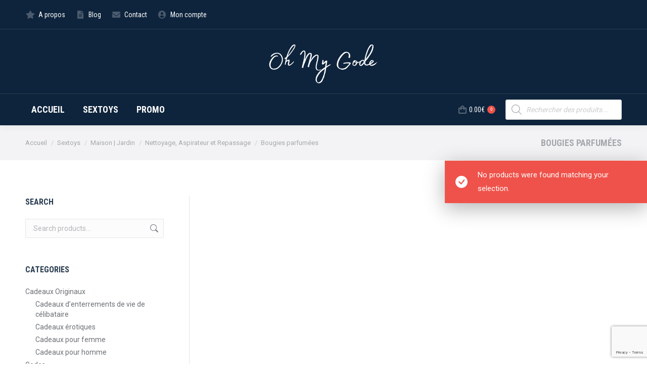

--- FILE ---
content_type: text/html; charset=UTF-8
request_url: https://oh-my-gode.be/categorie-produit/maison-jardin/nettoyage-aspirateur-et-repassage/bougies-parfumees/
body_size: 23213
content:
<!DOCTYPE html>
<!--[if !(IE 6) | !(IE 7) | !(IE 8)  ]><!-->
<html lang="fr-FR" class="no-js">
<!--<![endif]-->
<head>
	<meta charset="UTF-8" />
		<meta name="viewport" content="width=device-width, initial-scale=1, maximum-scale=1, user-scalable=0">
		<meta name="theme-color" content="#ef524a"/>	<link rel="profile" href="https://gmpg.org/xfn/11" />
	        <script type="text/javascript">
            if (/Android|webOS|iPhone|iPad|iPod|BlackBerry|IEMobile|Opera Mini/i.test(navigator.userAgent)) {
                var originalAddEventListener = EventTarget.prototype.addEventListener,
                    oldWidth = window.innerWidth;

                EventTarget.prototype.addEventListener = function (eventName, eventHandler, useCapture) {
                    if (eventName === "resize") {
                        originalAddEventListener.call(this, eventName, function (event) {
                            if (oldWidth === window.innerWidth) {
                                return;
                            }
                            oldWidth = window.innerWidth;
                            if (eventHandler.handleEvent) {
                                eventHandler.handleEvent.call(this, event);
                            }
                            else {
                                eventHandler.call(this, event);
                            };
                        }, useCapture);
                    }
                    else {
                        originalAddEventListener.call(this, eventName, eventHandler, useCapture);
                    };
                };
            };
        </script>
		<meta name='robots' content='index, follow, max-image-preview:large, max-snippet:-1, max-video-preview:-1' />
<script>window._wca = window._wca || [];</script>

	<!-- This site is optimized with the Yoast SEO plugin v21.5 - https://yoast.com/wordpress/plugins/seo/ -->
	<title>Archives des Bougies parfumées - Oh my Gode, sexshop en ligne Belgique</title>
	<link rel="canonical" href="https://oh-my-gode.be/categorie-produit/maison-jardin/nettoyage-aspirateur-et-repassage/bougies-parfumees/" />
	<meta property="og:locale" content="fr_FR" />
	<meta property="og:type" content="article" />
	<meta property="og:title" content="Archives des Bougies parfumées - Oh my Gode, sexshop en ligne Belgique" />
	<meta property="og:url" content="https://oh-my-gode.be/categorie-produit/maison-jardin/nettoyage-aspirateur-et-repassage/bougies-parfumees/" />
	<meta property="og:site_name" content="Oh my Gode, sexshop en ligne Belgique" />
	<meta name="twitter:card" content="summary_large_image" />
	<script type="application/ld+json" class="yoast-schema-graph">{"@context":"https://schema.org","@graph":[{"@type":"CollectionPage","@id":"https://oh-my-gode.be/categorie-produit/maison-jardin/nettoyage-aspirateur-et-repassage/bougies-parfumees/","url":"https://oh-my-gode.be/categorie-produit/maison-jardin/nettoyage-aspirateur-et-repassage/bougies-parfumees/","name":"Archives des Bougies parfumées - Oh my Gode, sexshop en ligne Belgique","isPartOf":{"@id":"https://oh-my-gode.be/#website"},"breadcrumb":{"@id":"https://oh-my-gode.be/categorie-produit/maison-jardin/nettoyage-aspirateur-et-repassage/bougies-parfumees/#breadcrumb"},"inLanguage":"fr-FR"},{"@type":"BreadcrumbList","@id":"https://oh-my-gode.be/categorie-produit/maison-jardin/nettoyage-aspirateur-et-repassage/bougies-parfumees/#breadcrumb","itemListElement":[{"@type":"ListItem","position":1,"name":"Accueil","item":"https://oh-my-gode.be/"},{"@type":"ListItem","position":2,"name":"Maison | Jardin","item":"https://oh-my-gode.be/categorie-produit/maison-jardin/"},{"@type":"ListItem","position":3,"name":"Nettoyage, Aspirateur et Repassage","item":"https://oh-my-gode.be/categorie-produit/maison-jardin/nettoyage-aspirateur-et-repassage/"},{"@type":"ListItem","position":4,"name":"Bougies parfumées"}]},{"@type":"WebSite","@id":"https://oh-my-gode.be/#website","url":"https://oh-my-gode.be/","name":"Oh my Gode, sexshop en ligne Belgique","description":"","potentialAction":[{"@type":"SearchAction","target":{"@type":"EntryPoint","urlTemplate":"https://oh-my-gode.be/?s={search_term_string}"},"query-input":"required name=search_term_string"}],"inLanguage":"fr-FR"}]}</script>
	<!-- / Yoast SEO plugin. -->


<link rel='dns-prefetch' href='//stats.wp.com' />
<link rel='dns-prefetch' href='//maps.googleapis.com' />
<link rel='dns-prefetch' href='//fonts.googleapis.com' />
<link rel="alternate" type="application/rss+xml" title="Oh my Gode, sexshop en ligne Belgique &raquo; Flux" href="https://oh-my-gode.be/feed/" />
<link rel="alternate" type="application/rss+xml" title="Oh my Gode, sexshop en ligne Belgique &raquo; Flux des commentaires" href="https://oh-my-gode.be/comments/feed/" />
<link rel="alternate" type="application/rss+xml" title="Flux pour Oh my Gode, sexshop en ligne Belgique &raquo; Bougies parfumées Category" href="https://oh-my-gode.be/categorie-produit/maison-jardin/nettoyage-aspirateur-et-repassage/bougies-parfumees/feed/" />
<style id='wp-img-auto-sizes-contain-inline-css' type='text/css'>
img:is([sizes=auto i],[sizes^="auto," i]){contain-intrinsic-size:3000px 1500px}
/*# sourceURL=wp-img-auto-sizes-contain-inline-css */
</style>
<style id='wp-emoji-styles-inline-css' type='text/css'>

	img.wp-smiley, img.emoji {
		display: inline !important;
		border: none !important;
		box-shadow: none !important;
		height: 1em !important;
		width: 1em !important;
		margin: 0 0.07em !important;
		vertical-align: -0.1em !important;
		background: none !important;
		padding: 0 !important;
	}
/*# sourceURL=wp-emoji-styles-inline-css */
</style>
<style id='wp-block-library-inline-css' type='text/css'>
:root{--wp-block-synced-color:#7a00df;--wp-block-synced-color--rgb:122,0,223;--wp-bound-block-color:var(--wp-block-synced-color);--wp-editor-canvas-background:#ddd;--wp-admin-theme-color:#007cba;--wp-admin-theme-color--rgb:0,124,186;--wp-admin-theme-color-darker-10:#006ba1;--wp-admin-theme-color-darker-10--rgb:0,107,160.5;--wp-admin-theme-color-darker-20:#005a87;--wp-admin-theme-color-darker-20--rgb:0,90,135;--wp-admin-border-width-focus:2px}@media (min-resolution:192dpi){:root{--wp-admin-border-width-focus:1.5px}}.wp-element-button{cursor:pointer}:root .has-very-light-gray-background-color{background-color:#eee}:root .has-very-dark-gray-background-color{background-color:#313131}:root .has-very-light-gray-color{color:#eee}:root .has-very-dark-gray-color{color:#313131}:root .has-vivid-green-cyan-to-vivid-cyan-blue-gradient-background{background:linear-gradient(135deg,#00d084,#0693e3)}:root .has-purple-crush-gradient-background{background:linear-gradient(135deg,#34e2e4,#4721fb 50%,#ab1dfe)}:root .has-hazy-dawn-gradient-background{background:linear-gradient(135deg,#faaca8,#dad0ec)}:root .has-subdued-olive-gradient-background{background:linear-gradient(135deg,#fafae1,#67a671)}:root .has-atomic-cream-gradient-background{background:linear-gradient(135deg,#fdd79a,#004a59)}:root .has-nightshade-gradient-background{background:linear-gradient(135deg,#330968,#31cdcf)}:root .has-midnight-gradient-background{background:linear-gradient(135deg,#020381,#2874fc)}:root{--wp--preset--font-size--normal:16px;--wp--preset--font-size--huge:42px}.has-regular-font-size{font-size:1em}.has-larger-font-size{font-size:2.625em}.has-normal-font-size{font-size:var(--wp--preset--font-size--normal)}.has-huge-font-size{font-size:var(--wp--preset--font-size--huge)}.has-text-align-center{text-align:center}.has-text-align-left{text-align:left}.has-text-align-right{text-align:right}.has-fit-text{white-space:nowrap!important}#end-resizable-editor-section{display:none}.aligncenter{clear:both}.items-justified-left{justify-content:flex-start}.items-justified-center{justify-content:center}.items-justified-right{justify-content:flex-end}.items-justified-space-between{justify-content:space-between}.screen-reader-text{border:0;clip-path:inset(50%);height:1px;margin:-1px;overflow:hidden;padding:0;position:absolute;width:1px;word-wrap:normal!important}.screen-reader-text:focus{background-color:#ddd;clip-path:none;color:#444;display:block;font-size:1em;height:auto;left:5px;line-height:normal;padding:15px 23px 14px;text-decoration:none;top:5px;width:auto;z-index:100000}html :where(.has-border-color){border-style:solid}html :where([style*=border-top-color]){border-top-style:solid}html :where([style*=border-right-color]){border-right-style:solid}html :where([style*=border-bottom-color]){border-bottom-style:solid}html :where([style*=border-left-color]){border-left-style:solid}html :where([style*=border-width]){border-style:solid}html :where([style*=border-top-width]){border-top-style:solid}html :where([style*=border-right-width]){border-right-style:solid}html :where([style*=border-bottom-width]){border-bottom-style:solid}html :where([style*=border-left-width]){border-left-style:solid}html :where(img[class*=wp-image-]){height:auto;max-width:100%}:where(figure){margin:0 0 1em}html :where(.is-position-sticky){--wp-admin--admin-bar--position-offset:var(--wp-admin--admin-bar--height,0px)}@media screen and (max-width:600px){html :where(.is-position-sticky){--wp-admin--admin-bar--position-offset:0px}}
.has-text-align-justify{text-align:justify;}

/*# sourceURL=wp-block-library-inline-css */
</style><style id='global-styles-inline-css' type='text/css'>
:root{--wp--preset--aspect-ratio--square: 1;--wp--preset--aspect-ratio--4-3: 4/3;--wp--preset--aspect-ratio--3-4: 3/4;--wp--preset--aspect-ratio--3-2: 3/2;--wp--preset--aspect-ratio--2-3: 2/3;--wp--preset--aspect-ratio--16-9: 16/9;--wp--preset--aspect-ratio--9-16: 9/16;--wp--preset--color--black: #000000;--wp--preset--color--cyan-bluish-gray: #abb8c3;--wp--preset--color--white: #FFF;--wp--preset--color--pale-pink: #f78da7;--wp--preset--color--vivid-red: #cf2e2e;--wp--preset--color--luminous-vivid-orange: #ff6900;--wp--preset--color--luminous-vivid-amber: #fcb900;--wp--preset--color--light-green-cyan: #7bdcb5;--wp--preset--color--vivid-green-cyan: #00d084;--wp--preset--color--pale-cyan-blue: #8ed1fc;--wp--preset--color--vivid-cyan-blue: #0693e3;--wp--preset--color--vivid-purple: #9b51e0;--wp--preset--color--accent: #ef524a;--wp--preset--color--dark-gray: #111;--wp--preset--color--light-gray: #767676;--wp--preset--gradient--vivid-cyan-blue-to-vivid-purple: linear-gradient(135deg,rgb(6,147,227) 0%,rgb(155,81,224) 100%);--wp--preset--gradient--light-green-cyan-to-vivid-green-cyan: linear-gradient(135deg,rgb(122,220,180) 0%,rgb(0,208,130) 100%);--wp--preset--gradient--luminous-vivid-amber-to-luminous-vivid-orange: linear-gradient(135deg,rgb(252,185,0) 0%,rgb(255,105,0) 100%);--wp--preset--gradient--luminous-vivid-orange-to-vivid-red: linear-gradient(135deg,rgb(255,105,0) 0%,rgb(207,46,46) 100%);--wp--preset--gradient--very-light-gray-to-cyan-bluish-gray: linear-gradient(135deg,rgb(238,238,238) 0%,rgb(169,184,195) 100%);--wp--preset--gradient--cool-to-warm-spectrum: linear-gradient(135deg,rgb(74,234,220) 0%,rgb(151,120,209) 20%,rgb(207,42,186) 40%,rgb(238,44,130) 60%,rgb(251,105,98) 80%,rgb(254,248,76) 100%);--wp--preset--gradient--blush-light-purple: linear-gradient(135deg,rgb(255,206,236) 0%,rgb(152,150,240) 100%);--wp--preset--gradient--blush-bordeaux: linear-gradient(135deg,rgb(254,205,165) 0%,rgb(254,45,45) 50%,rgb(107,0,62) 100%);--wp--preset--gradient--luminous-dusk: linear-gradient(135deg,rgb(255,203,112) 0%,rgb(199,81,192) 50%,rgb(65,88,208) 100%);--wp--preset--gradient--pale-ocean: linear-gradient(135deg,rgb(255,245,203) 0%,rgb(182,227,212) 50%,rgb(51,167,181) 100%);--wp--preset--gradient--electric-grass: linear-gradient(135deg,rgb(202,248,128) 0%,rgb(113,206,126) 100%);--wp--preset--gradient--midnight: linear-gradient(135deg,rgb(2,3,129) 0%,rgb(40,116,252) 100%);--wp--preset--font-size--small: 13px;--wp--preset--font-size--medium: 20px;--wp--preset--font-size--large: 36px;--wp--preset--font-size--x-large: 42px;--wp--preset--spacing--20: 0.44rem;--wp--preset--spacing--30: 0.67rem;--wp--preset--spacing--40: 1rem;--wp--preset--spacing--50: 1.5rem;--wp--preset--spacing--60: 2.25rem;--wp--preset--spacing--70: 3.38rem;--wp--preset--spacing--80: 5.06rem;--wp--preset--shadow--natural: 6px 6px 9px rgba(0, 0, 0, 0.2);--wp--preset--shadow--deep: 12px 12px 50px rgba(0, 0, 0, 0.4);--wp--preset--shadow--sharp: 6px 6px 0px rgba(0, 0, 0, 0.2);--wp--preset--shadow--outlined: 6px 6px 0px -3px rgb(255, 255, 255), 6px 6px rgb(0, 0, 0);--wp--preset--shadow--crisp: 6px 6px 0px rgb(0, 0, 0);}:where(.is-layout-flex){gap: 0.5em;}:where(.is-layout-grid){gap: 0.5em;}body .is-layout-flex{display: flex;}.is-layout-flex{flex-wrap: wrap;align-items: center;}.is-layout-flex > :is(*, div){margin: 0;}body .is-layout-grid{display: grid;}.is-layout-grid > :is(*, div){margin: 0;}:where(.wp-block-columns.is-layout-flex){gap: 2em;}:where(.wp-block-columns.is-layout-grid){gap: 2em;}:where(.wp-block-post-template.is-layout-flex){gap: 1.25em;}:where(.wp-block-post-template.is-layout-grid){gap: 1.25em;}.has-black-color{color: var(--wp--preset--color--black) !important;}.has-cyan-bluish-gray-color{color: var(--wp--preset--color--cyan-bluish-gray) !important;}.has-white-color{color: var(--wp--preset--color--white) !important;}.has-pale-pink-color{color: var(--wp--preset--color--pale-pink) !important;}.has-vivid-red-color{color: var(--wp--preset--color--vivid-red) !important;}.has-luminous-vivid-orange-color{color: var(--wp--preset--color--luminous-vivid-orange) !important;}.has-luminous-vivid-amber-color{color: var(--wp--preset--color--luminous-vivid-amber) !important;}.has-light-green-cyan-color{color: var(--wp--preset--color--light-green-cyan) !important;}.has-vivid-green-cyan-color{color: var(--wp--preset--color--vivid-green-cyan) !important;}.has-pale-cyan-blue-color{color: var(--wp--preset--color--pale-cyan-blue) !important;}.has-vivid-cyan-blue-color{color: var(--wp--preset--color--vivid-cyan-blue) !important;}.has-vivid-purple-color{color: var(--wp--preset--color--vivid-purple) !important;}.has-black-background-color{background-color: var(--wp--preset--color--black) !important;}.has-cyan-bluish-gray-background-color{background-color: var(--wp--preset--color--cyan-bluish-gray) !important;}.has-white-background-color{background-color: var(--wp--preset--color--white) !important;}.has-pale-pink-background-color{background-color: var(--wp--preset--color--pale-pink) !important;}.has-vivid-red-background-color{background-color: var(--wp--preset--color--vivid-red) !important;}.has-luminous-vivid-orange-background-color{background-color: var(--wp--preset--color--luminous-vivid-orange) !important;}.has-luminous-vivid-amber-background-color{background-color: var(--wp--preset--color--luminous-vivid-amber) !important;}.has-light-green-cyan-background-color{background-color: var(--wp--preset--color--light-green-cyan) !important;}.has-vivid-green-cyan-background-color{background-color: var(--wp--preset--color--vivid-green-cyan) !important;}.has-pale-cyan-blue-background-color{background-color: var(--wp--preset--color--pale-cyan-blue) !important;}.has-vivid-cyan-blue-background-color{background-color: var(--wp--preset--color--vivid-cyan-blue) !important;}.has-vivid-purple-background-color{background-color: var(--wp--preset--color--vivid-purple) !important;}.has-black-border-color{border-color: var(--wp--preset--color--black) !important;}.has-cyan-bluish-gray-border-color{border-color: var(--wp--preset--color--cyan-bluish-gray) !important;}.has-white-border-color{border-color: var(--wp--preset--color--white) !important;}.has-pale-pink-border-color{border-color: var(--wp--preset--color--pale-pink) !important;}.has-vivid-red-border-color{border-color: var(--wp--preset--color--vivid-red) !important;}.has-luminous-vivid-orange-border-color{border-color: var(--wp--preset--color--luminous-vivid-orange) !important;}.has-luminous-vivid-amber-border-color{border-color: var(--wp--preset--color--luminous-vivid-amber) !important;}.has-light-green-cyan-border-color{border-color: var(--wp--preset--color--light-green-cyan) !important;}.has-vivid-green-cyan-border-color{border-color: var(--wp--preset--color--vivid-green-cyan) !important;}.has-pale-cyan-blue-border-color{border-color: var(--wp--preset--color--pale-cyan-blue) !important;}.has-vivid-cyan-blue-border-color{border-color: var(--wp--preset--color--vivid-cyan-blue) !important;}.has-vivid-purple-border-color{border-color: var(--wp--preset--color--vivid-purple) !important;}.has-vivid-cyan-blue-to-vivid-purple-gradient-background{background: var(--wp--preset--gradient--vivid-cyan-blue-to-vivid-purple) !important;}.has-light-green-cyan-to-vivid-green-cyan-gradient-background{background: var(--wp--preset--gradient--light-green-cyan-to-vivid-green-cyan) !important;}.has-luminous-vivid-amber-to-luminous-vivid-orange-gradient-background{background: var(--wp--preset--gradient--luminous-vivid-amber-to-luminous-vivid-orange) !important;}.has-luminous-vivid-orange-to-vivid-red-gradient-background{background: var(--wp--preset--gradient--luminous-vivid-orange-to-vivid-red) !important;}.has-very-light-gray-to-cyan-bluish-gray-gradient-background{background: var(--wp--preset--gradient--very-light-gray-to-cyan-bluish-gray) !important;}.has-cool-to-warm-spectrum-gradient-background{background: var(--wp--preset--gradient--cool-to-warm-spectrum) !important;}.has-blush-light-purple-gradient-background{background: var(--wp--preset--gradient--blush-light-purple) !important;}.has-blush-bordeaux-gradient-background{background: var(--wp--preset--gradient--blush-bordeaux) !important;}.has-luminous-dusk-gradient-background{background: var(--wp--preset--gradient--luminous-dusk) !important;}.has-pale-ocean-gradient-background{background: var(--wp--preset--gradient--pale-ocean) !important;}.has-electric-grass-gradient-background{background: var(--wp--preset--gradient--electric-grass) !important;}.has-midnight-gradient-background{background: var(--wp--preset--gradient--midnight) !important;}.has-small-font-size{font-size: var(--wp--preset--font-size--small) !important;}.has-medium-font-size{font-size: var(--wp--preset--font-size--medium) !important;}.has-large-font-size{font-size: var(--wp--preset--font-size--large) !important;}.has-x-large-font-size{font-size: var(--wp--preset--font-size--x-large) !important;}
/*# sourceURL=global-styles-inline-css */
</style>

<style id='classic-theme-styles-inline-css' type='text/css'>
/*! This file is auto-generated */
.wp-block-button__link{color:#fff;background-color:#32373c;border-radius:9999px;box-shadow:none;text-decoration:none;padding:calc(.667em + 2px) calc(1.333em + 2px);font-size:1.125em}.wp-block-file__button{background:#32373c;color:#fff;text-decoration:none}
/*# sourceURL=/wp-includes/css/classic-themes.min.css */
</style>
<link rel='stylesheet' id='contact-form-7-css' href='https://oh-my-gode.be/wp-content/plugins/contact-form-7/includes/css/styles.css?ver=5.8.4' type='text/css' media='all' />
<link rel='stylesheet' id='wpmenucart-icons-css' href='https://oh-my-gode.be/wp-content/plugins/woocommerce-menu-bar-cart/assets/css/wpmenucart-icons.min.css?ver=2.13.0' type='text/css' media='all' />
<style id='wpmenucart-icons-inline-css' type='text/css'>
@font-face{font-family:WPMenuCart;src:url(https://oh-my-gode.be/wp-content/plugins/woocommerce-menu-bar-cart/assets/fonts/WPMenuCart.eot);src:url(https://oh-my-gode.be/wp-content/plugins/woocommerce-menu-bar-cart/assets/fonts/WPMenuCart.eot?#iefix) format('embedded-opentype'),url(https://oh-my-gode.be/wp-content/plugins/woocommerce-menu-bar-cart/assets/fonts/WPMenuCart.woff2) format('woff2'),url(https://oh-my-gode.be/wp-content/plugins/woocommerce-menu-bar-cart/assets/fonts/WPMenuCart.woff) format('woff'),url(https://oh-my-gode.be/wp-content/plugins/woocommerce-menu-bar-cart/assets/fonts/WPMenuCart.ttf) format('truetype'),url(https://oh-my-gode.be/wp-content/plugins/woocommerce-menu-bar-cart/assets/fonts/WPMenuCart.svg#WPMenuCart) format('svg');font-weight:400;font-style:normal;font-display:swap}
/*# sourceURL=wpmenucart-icons-inline-css */
</style>
<link rel='stylesheet' id='wpmenucart-css' href='https://oh-my-gode.be/wp-content/plugins/woocommerce-menu-bar-cart/assets/css/wpmenucart-main.min.css?ver=2.13.0' type='text/css' media='all' />
<style id='wpmenucart-inline-css' type='text/css'>
.et-cart-info { display:none !important; } .site-header-cart { display:none !important; }
/*# sourceURL=wpmenucart-inline-css */
</style>
<style id='woocommerce-inline-inline-css' type='text/css'>
.woocommerce form .form-row .required { visibility: visible; }
/*# sourceURL=woocommerce-inline-inline-css */
</style>
<link rel='stylesheet' id='dgwt-wcas-style-css' href='https://oh-my-gode.be/wp-content/plugins/ajax-search-for-woocommerce/assets/css/style.min.css?ver=1.21.0' type='text/css' media='all' />
<link rel='stylesheet' id='the7-font-css' href='https://oh-my-gode.be/wp-content/themes/dt-the7/fonts/icomoon-the7-font/icomoon-the7-font.min.css?ver=11.3.0' type='text/css' media='all' />
<link rel='stylesheet' id='the7-awesome-fonts-css' href='https://oh-my-gode.be/wp-content/themes/dt-the7/fonts/FontAwesome/css/all.min.css?ver=11.3.0' type='text/css' media='all' />
<link rel='stylesheet' id='the7-awesome-fonts-back-css' href='https://oh-my-gode.be/wp-content/themes/dt-the7/fonts/FontAwesome/back-compat.min.css?ver=11.3.0' type='text/css' media='all' />
<link rel='stylesheet' id='the7-icomoon-font-awesome-14x14-css' href='https://oh-my-gode.be/wp-content/uploads/smile_fonts/icomoon-font-awesome-14x14/icomoon-font-awesome-14x14.css?ver=6.9' type='text/css' media='all' />
<link rel='stylesheet' id='dt-web-fonts-css' href='https://fonts.googleapis.com/css?family=Roboto+Condensed:400,600,700%7CRoboto:400,500,600,700' type='text/css' media='all' />
<link rel='stylesheet' id='dt-main-css' href='https://oh-my-gode.be/wp-content/themes/dt-the7/css/main.min.css?ver=11.3.0' type='text/css' media='all' />
<style id='dt-main-inline-css' type='text/css'>
body #load {
  display: block;
  height: 100%;
  overflow: hidden;
  position: fixed;
  width: 100%;
  z-index: 9901;
  opacity: 1;
  visibility: visible;
  transition: all .35s ease-out;
}
.load-wrap {
  width: 100%;
  height: 100%;
  background-position: center center;
  background-repeat: no-repeat;
  text-align: center;
  display: -ms-flexbox;
  display: -ms-flex;
  display: flex;
  -ms-align-items: center;
  -ms-flex-align: center;
  align-items: center;
  -ms-flex-flow: column wrap;
  flex-flow: column wrap;
  -ms-flex-pack: center;
  -ms-justify-content: center;
  justify-content: center;
}
.load-wrap > svg {
  position: absolute;
  top: 50%;
  left: 50%;
  transform: translate(-50%,-50%);
}
#load {
  background: var(--the7-elementor-beautiful-loading-bg,#ffffff);
  --the7-beautiful-spinner-color2: var(--the7-beautiful-spinner-color,#ef524a);
}

/*# sourceURL=dt-main-inline-css */
</style>
<link rel='stylesheet' id='the7-custom-scrollbar-css' href='https://oh-my-gode.be/wp-content/themes/dt-the7/lib/custom-scrollbar/custom-scrollbar.min.css?ver=11.3.0' type='text/css' media='all' />
<link rel='stylesheet' id='the7-wpbakery-css' href='https://oh-my-gode.be/wp-content/themes/dt-the7/css/wpbakery.min.css?ver=11.3.0' type='text/css' media='all' />
<link rel='stylesheet' id='the7-core-css' href='https://oh-my-gode.be/wp-content/plugins/dt-the7-core/assets/css/post-type.min.css?ver=2.7.1' type='text/css' media='all' />
<link rel='stylesheet' id='the7-css-vars-css' href='https://oh-my-gode.be/wp-content/uploads/the7-css/css-vars.css?ver=97f649ff87f7' type='text/css' media='all' />
<link rel='stylesheet' id='dt-custom-css' href='https://oh-my-gode.be/wp-content/uploads/the7-css/custom.css?ver=97f649ff87f7' type='text/css' media='all' />
<link rel='stylesheet' id='wc-dt-custom-css' href='https://oh-my-gode.be/wp-content/uploads/the7-css/compatibility/wc-dt-custom.css?ver=97f649ff87f7' type='text/css' media='all' />
<link rel='stylesheet' id='dt-media-css' href='https://oh-my-gode.be/wp-content/uploads/the7-css/media.css?ver=97f649ff87f7' type='text/css' media='all' />
<link rel='stylesheet' id='the7-mega-menu-css' href='https://oh-my-gode.be/wp-content/uploads/the7-css/mega-menu.css?ver=97f649ff87f7' type='text/css' media='all' />
<link rel='stylesheet' id='the7-elements-css' href='https://oh-my-gode.be/wp-content/uploads/the7-css/post-type-dynamic.css?ver=97f649ff87f7' type='text/css' media='all' />
<link rel='stylesheet' id='style-css' href='https://oh-my-gode.be/wp-content/themes/dt-the7/style.css?ver=11.3.0' type='text/css' media='all' />
<link rel='stylesheet' id='ultimate-vc-addons-style-min-css' href='https://oh-my-gode.be/wp-content/plugins/Ultimate_VC_Addons/assets/min-css/ultimate.min.css?ver=3.19.19' type='text/css' media='all' />
<link rel='stylesheet' id='ultimate-vc-addons-icons-css' href='https://oh-my-gode.be/wp-content/plugins/Ultimate_VC_Addons/assets/css/icons.css?ver=3.19.19' type='text/css' media='all' />
<link rel='stylesheet' id='ultimate-vc-addons-vidcons-css' href='https://oh-my-gode.be/wp-content/plugins/Ultimate_VC_Addons/assets/fonts/vidcons.css?ver=3.19.19' type='text/css' media='all' />
<link rel='stylesheet' id='ultimate-vc-addons-selected-google-fonts-style-css' href='https://fonts.googleapis.com/css?family=Roboto+Condensed:normal,700|Roboto:normal,700&#038;subset=latin-ext,cyrillic-ext,cyrillic,greek-ext,greek,latin,vietnamese' type='text/css' media='all' />
<link rel='stylesheet' id='jetpack_css-css' href='https://oh-my-gode.be/wp-content/plugins/jetpack/css/jetpack.css?ver=12.8.1' type='text/css' media='all' />
<script type="text/javascript" src="https://oh-my-gode.be/wp-includes/js/jquery/jquery.min.js?ver=3.7.1" id="jquery-core-js"></script>
<script type="text/javascript" src="https://oh-my-gode.be/wp-includes/js/jquery/jquery-migrate.min.js?ver=3.4.1" id="jquery-migrate-js"></script>
<script type="text/javascript" src="https://oh-my-gode.be/wp-content/plugins/woocommerce/assets/js/jquery-blockui/jquery.blockUI.min.js?ver=2.7.0-wc.7.2.2" id="jquery-blockui-js"></script>
<script type="text/javascript" id="wc-add-to-cart-js-extra">
/* <![CDATA[ */
var wc_add_to_cart_params = {"ajax_url":"/wp-admin/admin-ajax.php","wc_ajax_url":"/?wc-ajax=%%endpoint%%","i18n_view_cart":"Voir le panier","cart_url":"https://oh-my-gode.be/panier-2/","is_cart":"","cart_redirect_after_add":"no"};
//# sourceURL=wc-add-to-cart-js-extra
/* ]]> */
</script>
<script type="text/javascript" src="https://oh-my-gode.be/wp-content/plugins/woocommerce/assets/js/frontend/add-to-cart.min.js?ver=7.2.2" id="wc-add-to-cart-js"></script>
<script type="text/javascript" src="https://oh-my-gode.be/wp-content/plugins/js_composer/assets/js/vendors/woocommerce-add-to-cart.js?ver=6.10.0" id="vc_woocommerce-add-to-cart-js-js"></script>
<script defer type="text/javascript" src="https://stats.wp.com/s-202604.js" id="woocommerce-analytics-js"></script>
<script type="text/javascript" id="dt-above-fold-js-extra">
/* <![CDATA[ */
var dtLocal = {"themeUrl":"https://oh-my-gode.be/wp-content/themes/dt-the7","passText":"Pour voir ce contenu, entrer le mots de passe:","moreButtonText":{"loading":"Chargement ...","loadMore":"Charger la suite"},"postID":null,"ajaxurl":"https://oh-my-gode.be/wp-admin/admin-ajax.php","REST":{"baseUrl":"https://oh-my-gode.be/wp-json/the7/v1","endpoints":{"sendMail":"/send-mail"}},"contactMessages":{"required":"One or more fields have an error. Please check and try again.","terms":"Veuillez accepter la politique de confidentialit\u00e9.","fillTheCaptchaError":"Veuillez remplir le captcha."},"captchaSiteKey":"","ajaxNonce":"8d48963c08","pageData":{"type":"archive","template":null,"layout":"masonry"},"themeSettings":{"smoothScroll":"off","lazyLoading":false,"desktopHeader":{"height":190},"ToggleCaptionEnabled":"disabled","ToggleCaption":"Navigation","floatingHeader":{"showAfter":240,"showMenu":true,"height":60,"logo":{"showLogo":true,"html":"\u003Cimg class=\" preload-me\" src=\"https://oh-my-gode.be/wp-content/uploads/2021/12/oh-my-gode-250-1.png\" srcset=\"https://oh-my-gode.be/wp-content/uploads/2021/12/oh-my-gode-250-1.png 100w, https://oh-my-gode.be/wp-content/uploads/2021/12/oh-my-gode-250-1.png 100w\" width=\"100\" height=\"50\"   sizes=\"100px\" alt=\"Oh my Gode, sexshop en ligne Belgique\" /\u003E","url":"https://oh-my-gode.be/"}},"topLine":{"floatingTopLine":{"logo":{"showLogo":false,"html":""}}},"mobileHeader":{"firstSwitchPoint":1200,"secondSwitchPoint":778,"firstSwitchPointHeight":60,"secondSwitchPointHeight":60,"mobileToggleCaptionEnabled":"disabled","mobileToggleCaption":"Menu"},"stickyMobileHeaderFirstSwitch":{"logo":{"html":"\u003Cimg class=\" preload-me\" src=\"https://oh-my-gode.be/wp-content/uploads/2021/12/oh-my-gode-250-1.png\" srcset=\"https://oh-my-gode.be/wp-content/uploads/2021/12/oh-my-gode-250-1.png 100w, https://oh-my-gode.be/wp-content/uploads/2021/12/oh-my-gode-250-1.png 100w\" width=\"100\" height=\"50\"   sizes=\"100px\" alt=\"Oh my Gode, sexshop en ligne Belgique\" /\u003E"}},"stickyMobileHeaderSecondSwitch":{"logo":{"html":"\u003Cimg class=\" preload-me\" src=\"https://oh-my-gode.be/wp-content/uploads/2021/12/oh-my-gode-250-1.png\" srcset=\"https://oh-my-gode.be/wp-content/uploads/2021/12/oh-my-gode-250-1.png 100w, https://oh-my-gode.be/wp-content/uploads/2021/12/oh-my-gode-250-1.png 100w\" width=\"100\" height=\"50\"   sizes=\"100px\" alt=\"Oh my Gode, sexshop en ligne Belgique\" /\u003E"}},"sidebar":{"switchPoint":992},"boxedWidth":"1280px"},"VCMobileScreenWidth":"778","wcCartFragmentHash":"5e580c174caa76f35616a4650a9858a2"};
var dtShare = {"shareButtonText":{"facebook":"Partager sur Facebook","twitter":"Partager sur Twitter","pinterest":"Partager sur Pinterest","linkedin":"Partager sur Linkedin","whatsapp":"Partager sur Whatsapp"},"overlayOpacity":"85"};
//# sourceURL=dt-above-fold-js-extra
/* ]]> */
</script>
<script type="text/javascript" src="https://oh-my-gode.be/wp-content/themes/dt-the7/js/above-the-fold.min.js?ver=11.3.0" id="dt-above-fold-js"></script>
<script type="text/javascript" src="https://oh-my-gode.be/wp-content/themes/dt-the7/js/compatibility/woocommerce/woocommerce.min.js?ver=11.3.0" id="dt-woocommerce-js"></script>
<script type="text/javascript" src="https://oh-my-gode.be/wp-content/plugins/Ultimate_VC_Addons/assets/min-js/modernizr-custom.min.js?ver=3.19.19" id="ultimate-vc-addons-modernizr-js"></script>
<script type="text/javascript" src="https://oh-my-gode.be/wp-content/plugins/Ultimate_VC_Addons/assets/min-js/jquery-ui.min.js?ver=3.19.19" id="jquery_ui-js"></script>
<script type="text/javascript" src="https://maps.googleapis.com/maps/api/js" id="ultimate-vc-addons-googleapis-js"></script>
<script type="text/javascript" src="https://oh-my-gode.be/wp-includes/js/jquery/ui/core.min.js?ver=1.13.3" id="jquery-ui-core-js"></script>
<script type="text/javascript" src="https://oh-my-gode.be/wp-includes/js/jquery/ui/mouse.min.js?ver=1.13.3" id="jquery-ui-mouse-js"></script>
<script type="text/javascript" src="https://oh-my-gode.be/wp-includes/js/jquery/ui/slider.min.js?ver=1.13.3" id="jquery-ui-slider-js"></script>
<script type="text/javascript" src="https://oh-my-gode.be/wp-content/plugins/Ultimate_VC_Addons/assets/min-js/jquery-ui-labeledslider.min.js?ver=3.19.19" id="ultimate-vc-addons_range_tick-js"></script>
<script type="text/javascript" src="https://oh-my-gode.be/wp-content/plugins/Ultimate_VC_Addons/assets/min-js/ultimate.min.js?ver=3.19.19" id="ultimate-vc-addons-script-js"></script>
<script type="text/javascript" src="https://oh-my-gode.be/wp-content/plugins/Ultimate_VC_Addons/assets/min-js/modal-all.min.js?ver=3.19.19" id="ultimate-vc-addons-modal-all-js"></script>
<script type="text/javascript" src="https://oh-my-gode.be/wp-content/plugins/Ultimate_VC_Addons/assets/min-js/jparallax.min.js?ver=3.19.19" id="ultimate-vc-addons-jquery.shake-js"></script>
<script type="text/javascript" src="https://oh-my-gode.be/wp-content/plugins/Ultimate_VC_Addons/assets/min-js/vhparallax.min.js?ver=3.19.19" id="ultimate-vc-addons-jquery.vhparallax-js"></script>
<script type="text/javascript" src="https://oh-my-gode.be/wp-content/plugins/Ultimate_VC_Addons/assets/min-js/ultimate_bg.min.js?ver=3.19.19" id="ultimate-vc-addons-row-bg-js"></script>
<script type="text/javascript" src="https://oh-my-gode.be/wp-content/plugins/Ultimate_VC_Addons/assets/min-js/mb-YTPlayer.min.js?ver=3.19.19" id="ultimate-vc-addons-jquery.ytplayer-js"></script>
<link rel="https://api.w.org/" href="https://oh-my-gode.be/wp-json/" /><link rel="alternate" title="JSON" type="application/json" href="https://oh-my-gode.be/wp-json/wp/v2/product_cat/919" /><link rel="EditURI" type="application/rsd+xml" title="RSD" href="https://oh-my-gode.be/xmlrpc.php?rsd" />
	<style>img#wpstats{display:none}</style>
				<style>
			.dgwt-wcas-ico-magnifier,.dgwt-wcas-ico-magnifier-handler{max-width:20px}.dgwt-wcas-search-wrapp{max-width:600px}		</style>
					<style>
				.mini-widgets .dgwt-wcas-search-icon {
					width: 17px;
					margin-top: -2px;
				}

				.mini-widgets .dgwt-wcas-layout-icon-open .dgwt-wcas-search-icon-arrow {
					top: calc(100% + 5px);
				}
			</style>
				<noscript><style>.woocommerce-product-gallery{ opacity: 1 !important; }</style></noscript>
	<meta name="generator" content="Powered by WPBakery Page Builder - drag and drop page builder for WordPress."/>
<meta name="generator" content="Powered by Slider Revolution 6.6.5 - responsive, Mobile-Friendly Slider Plugin for WordPress with comfortable drag and drop interface." />
<script type="text/javascript" id="the7-loader-script">
document.addEventListener("DOMContentLoaded", function(event) {
	var load = document.getElementById("load");
	if(!load.classList.contains('loader-removed')){
		var removeLoading = setTimeout(function() {
			load.className += " loader-removed";
		}, 300);
	}
});
</script>
		<link rel="icon" href="https://oh-my-gode.be/wp-content/uploads/2021/11/pexels-anna-shvets-5187378-scaled-1.jpg" type="image/jpeg" sizes="16x16"/><script>function setREVStartSize(e){
			//window.requestAnimationFrame(function() {
				window.RSIW = window.RSIW===undefined ? window.innerWidth : window.RSIW;
				window.RSIH = window.RSIH===undefined ? window.innerHeight : window.RSIH;
				try {
					var pw = document.getElementById(e.c).parentNode.offsetWidth,
						newh;
					pw = pw===0 || isNaN(pw) || (e.l=="fullwidth" || e.layout=="fullwidth") ? window.RSIW : pw;
					e.tabw = e.tabw===undefined ? 0 : parseInt(e.tabw);
					e.thumbw = e.thumbw===undefined ? 0 : parseInt(e.thumbw);
					e.tabh = e.tabh===undefined ? 0 : parseInt(e.tabh);
					e.thumbh = e.thumbh===undefined ? 0 : parseInt(e.thumbh);
					e.tabhide = e.tabhide===undefined ? 0 : parseInt(e.tabhide);
					e.thumbhide = e.thumbhide===undefined ? 0 : parseInt(e.thumbhide);
					e.mh = e.mh===undefined || e.mh=="" || e.mh==="auto" ? 0 : parseInt(e.mh,0);
					if(e.layout==="fullscreen" || e.l==="fullscreen")
						newh = Math.max(e.mh,window.RSIH);
					else{
						e.gw = Array.isArray(e.gw) ? e.gw : [e.gw];
						for (var i in e.rl) if (e.gw[i]===undefined || e.gw[i]===0) e.gw[i] = e.gw[i-1];
						e.gh = e.el===undefined || e.el==="" || (Array.isArray(e.el) && e.el.length==0)? e.gh : e.el;
						e.gh = Array.isArray(e.gh) ? e.gh : [e.gh];
						for (var i in e.rl) if (e.gh[i]===undefined || e.gh[i]===0) e.gh[i] = e.gh[i-1];
											
						var nl = new Array(e.rl.length),
							ix = 0,
							sl;
						e.tabw = e.tabhide>=pw ? 0 : e.tabw;
						e.thumbw = e.thumbhide>=pw ? 0 : e.thumbw;
						e.tabh = e.tabhide>=pw ? 0 : e.tabh;
						e.thumbh = e.thumbhide>=pw ? 0 : e.thumbh;
						for (var i in e.rl) nl[i] = e.rl[i]<window.RSIW ? 0 : e.rl[i];
						sl = nl[0];
						for (var i in nl) if (sl>nl[i] && nl[i]>0) { sl = nl[i]; ix=i;}
						var m = pw>(e.gw[ix]+e.tabw+e.thumbw) ? 1 : (pw-(e.tabw+e.thumbw)) / (e.gw[ix]);
						newh =  (e.gh[ix] * m) + (e.tabh + e.thumbh);
					}
					var el = document.getElementById(e.c);
					if (el!==null && el) el.style.height = newh+"px";
					el = document.getElementById(e.c+"_wrapper");
					if (el!==null && el) {
						el.style.height = newh+"px";
						el.style.display = "block";
					}
				} catch(e){
					console.log("Failure at Presize of Slider:" + e)
				}
			//});
		  };</script>
<noscript><style> .wpb_animate_when_almost_visible { opacity: 1; }</style></noscript><!-- Global site tag (gtag.js) - Google Analytics -->
<script async src="https://www.googletagmanager.com/gtag/js?id=G-MJTL54QSMK"></script>
<script>
  window.dataLayer = window.dataLayer || [];
  function gtag(){dataLayer.push(arguments);}
  gtag('js', new Date());

  gtag('config', 'G-MJTL54QSMK');
</script>

<script>
window.axeptioSettings = {
  clientId: "61c474e0384c7c13a0f2d39f",
  cookiesVersion: "oh-my-gode-base",
};
 
(function(d, s) {
  var t = d.getElementsByTagName(s)[0], e = d.createElement(s);
  e.async = true; e.src = "//static.axept.io/sdk.js";
  t.parentNode.insertBefore(e, t);
})(document, "script");
</script><style id='the7-custom-inline-css' type='text/css'>
.classic-header .branding .mini-widgets {
margin: 15px 0 0 0;
}
/* - - - - - - - - - - archive order - - - - - - - - - - */
.archive.tax-product_cat #content, .post-type-archive-product #content {
	display: flex;
  flex-direction: column;
}
.archive.tax-product_cat #content .switcher-wrap, .post-type-archive-product #content .switcher-wrap {
	order: 1;
}
.archive.tax-product_cat #content .dt-products, .post-type-archive-product #content .dt-products {
	order: 2;
}
.archive.tax-product_cat #content .woocommerce-pagination.paginator, .post-type-archive-product #content .woocommerce-pagination.paginator {
	order: 3;
}
.archive.tax-product_cat #content .woocommerce-products-header, .post-type-archive-product #content .woocommerce-products-header {
	order: 4;
	margin-top: 30px;
}
</style>
<link rel='stylesheet' id='rs-plugin-settings-css' href='https://oh-my-gode.be/wp-content/plugins/revslider/public/assets/css/rs6.css?ver=6.6.5' type='text/css' media='all' />
<style id='rs-plugin-settings-inline-css' type='text/css'>
#rs-demo-id {}
/*# sourceURL=rs-plugin-settings-inline-css */
</style>
</head>
<body data-rsssl=1 id="the7-body" class="archive tax-product_cat term-bougies-parfumees term-919 wp-embed-responsive wp-theme-dt-the7 theme-dt-the7 the7-core-ver-2.7.1 woocommerce woocommerce-page woocommerce-no-js layout-masonry description-under-image dt-responsive-on right-mobile-menu-close-icon ouside-menu-close-icon mobile-hamburger-close-bg-enable mobile-hamburger-close-bg-hover-enable  fade-medium-mobile-menu-close-icon fade-small-menu-close-icon srcset-enabled btn-flat custom-btn-color custom-btn-hover-color phantom-fade phantom-shadow-decoration phantom-custom-logo-on sticky-mobile-header top-header first-switch-logo-center first-switch-menu-right second-switch-logo-left second-switch-menu-right right-mobile-menu layzr-loading-on dt-wc-sidebar-collapse popup-message-style the7-ver-11.3.0 dt-fa-compatibility wpb-js-composer js-comp-ver-6.10.0 vc_responsive">
<!-- The7 11.3.0 -->
<div id="load" class="ring-loader">
	<div class="load-wrap">
<style type="text/css">
    .the7-spinner {
        width: 72px;
        height: 72px;
        position: relative;
    }
    .the7-spinner > div {
        border-radius: 50%;
        width: 9px;
        left: 0;
        box-sizing: border-box;
        display: block;
        position: absolute;
        border: 9px solid #fff;
        width: 72px;
        height: 72px;
    }
    .the7-spinner-ring-bg{
        opacity: 0.25;
    }
    div.the7-spinner-ring {
        animation: spinner-animation 0.8s cubic-bezier(1, 1, 1, 1) infinite;
        border-color:var(--the7-beautiful-spinner-color2) transparent transparent transparent;
    }

    @keyframes spinner-animation{
        from{
            transform: rotate(0deg);
        }
        to {
            transform: rotate(360deg);
        }
    }
</style>

<div class="the7-spinner">
    <div class="the7-spinner-ring-bg"></div>
    <div class="the7-spinner-ring"></div>
</div></div>
</div>
<div id="page" >
	<a class="skip-link screen-reader-text" href="#content">Aller au contenu</a>

<div class="masthead classic-header left full-width-line logo-center widgets full-height surround shadow-decoration shadow-mobile-header-decoration medium-mobile-menu-icon mobile-menu-icon-bg-on mobile-menu-icon-hover-bg-on show-sub-menu-on-hover show-device-logo show-mobile-logo"  role="banner">

	<div class="top-bar full-width-line top-bar-line-hide">
	<div class="top-bar-bg" ></div>
	<div class="left-widgets mini-widgets"><div class="mini-nav show-on-desktop in-menu-first-switch in-menu-second-switch list-type-menu list-type-menu-first-switch list-type-menu-second-switch"><ul id="top-menu"><li class="menu-item menu-item-type-post_type menu-item-object-page menu-item-47893 first depth-0"><a href='https://oh-my-gode.be/a-propos/' class=' mega-menu-img mega-menu-img-left' data-level='1'><i class="fa-fw fas fa-star" style="margin: 0px 6px 0px 0px;" ></i><span class="menu-item-text"><span class="menu-text">A propos</span></span></a></li> <li class="menu-item menu-item-type-post_type menu-item-object-page menu-item-47890 depth-0"><a href='https://oh-my-gode.be/blog/' class=' mega-menu-img mega-menu-img-left' data-level='1'><i class="fa-fw fas fa-file-alt" style="margin: 0px 6px 0px 0px;" ></i><span class="menu-item-text"><span class="menu-text">Blog</span></span></a></li> <li class="menu-item menu-item-type-post_type menu-item-object-page menu-item-47894 depth-0"><a href='https://oh-my-gode.be/shop-contact/' class=' mega-menu-img mega-menu-img-left' data-level='1'><i class="fa-fw fas fa-envelope" style="margin: 0px 6px 0px 0px;" ></i><span class="menu-item-text"><span class="menu-text">Contact</span></span></a></li> <li class="menu-item menu-item-type-post_type menu-item-object-page menu-item-47892 last depth-0"><a href='https://oh-my-gode.be/mon-compte/' class=' mega-menu-img mega-menu-img-left' data-level='1'><i class="fa-fw fas fa-user-circle" style="margin: 0px 6px 0px 0px;" ></i><span class="menu-item-text"><span class="menu-text">Mon compte</span></span></a></li> </ul><div class="menu-select"><span class="customSelect1"><span class="customSelectInner"><i class=" the7-mw-icon-dropdown-menu-bold"></i>THE7 STORE MENU</span></span></div></div></div><div class="mini-widgets right-widgets"></div></div>

	<header class="header-bar">

		<div class="branding">
	<div id="site-title" class="assistive-text">Oh my Gode, sexshop en ligne Belgique</div>
	<div id="site-description" class="assistive-text"></div>
	<a class="" href="https://oh-my-gode.be/"><img class=" preload-me" src="https://oh-my-gode.be/wp-content/uploads/2021/12/oh-my-gode-250.png" srcset="https://oh-my-gode.be/wp-content/uploads/2021/12/oh-my-gode-250.png 250w, https://oh-my-gode.be/wp-content/uploads/2021/12/ph-my-gode-500.png 500w" width="250" height="125"   sizes="250px" alt="Oh my Gode, sexshop en ligne Belgique" /><img class="mobile-logo preload-me" src="https://oh-my-gode.be/wp-content/uploads/2021/12/oh-my-gode-250-1.png" srcset="https://oh-my-gode.be/wp-content/uploads/2021/12/oh-my-gode-250-1.png 100w, https://oh-my-gode.be/wp-content/uploads/2021/12/oh-my-gode-250-1.png 100w" width="100" height="50"   sizes="100px" alt="Oh my Gode, sexshop en ligne Belgique" /></a><div class="mini-widgets"></div><div class="mini-widgets"></div></div>

		<nav class="navigation">

			<ul id="primary-menu" class="main-nav bg-outline-decoration hover-bg-decoration active-bg-decoration outside-item-remove-margin"><li class="menu-item menu-item-type-post_type menu-item-object-page menu-item-home menu-item-47897 first depth-0"><a href='https://oh-my-gode.be/' data-level='1'><span class="menu-item-text"><span class="menu-text">Accueil</span></span></a></li> <li class="menu-item menu-item-type-post_type menu-item-object-page menu-item-has-children menu-item-47889 has-children depth-0 dt-mega-menu mega-full-width mega-column-5"><a href='https://oh-my-gode.be/sextoys/' class='not-clickable-item' data-level='1'><span class="menu-item-text"><span class="menu-text">Sextoys</span></span></a><div class="dt-mega-menu-wrap"><ul class="sub-nav level-arrows-on"><li class="menu-item menu-item-type-taxonomy menu-item-object-product_cat menu-item-has-children menu-item-69910 first has-children depth-1 no-link dt-mega-parent wf-1-5"><a href='https://oh-my-gode.be/categorie-produit/sex-shop-erotique/accessoires-erotiques/' data-level='2'><span class="menu-item-text"><span class="menu-text">Accessoires érotiques</span></span></a><ul class="sub-nav level-arrows-on"><li class="menu-item menu-item-type-taxonomy menu-item-object-product_cat menu-item-71449 first depth-2"><a href='https://oh-my-gode.be/categorie-produit/sex-shop-erotique/aphrodisiaques-et-stimulants/' data-level='3'><span class="menu-item-text"><span class="menu-text">Aphrodisiaques et Stimulants</span></span></a></li> <li class="menu-item menu-item-type-taxonomy menu-item-object-product_cat menu-item-71464 depth-2"><a href='https://oh-my-gode.be/categorie-produit/sex-shop-erotique/aphrodisiaques-et-stimulants/aphrodisiaques/' data-level='3'><span class="menu-item-text"><span class="menu-text">Aphrodisiaques</span></span></a></li> <li class="menu-item menu-item-type-taxonomy menu-item-object-product_cat menu-item-71454 depth-2"><a href='https://oh-my-gode.be/categorie-produit/sex-shop-erotique/deguisements-fetes-et-enterrements-de-vie-de-celibataire/accessoires-erotiques-festifs/' data-level='3'><span class="menu-item-text"><span class="menu-text">Accessoires érotiques-festifs</span></span></a></li> <li class="menu-item menu-item-type-taxonomy menu-item-object-product_cat menu-item-69911 depth-2"><a href='https://oh-my-gode.be/categorie-produit/sex-shop-erotique/aphrodisiaques-et-stimulants/' data-level='3'><span class="menu-item-text"><span class="menu-text">Aphrodisiaques et Stimulants</span></span></a></li> <li class="menu-item menu-item-type-taxonomy menu-item-object-product_cat menu-item-71526 depth-2"><a href='https://oh-my-gode.be/categorie-produit/sex-shop-erotique/jouets-et-jeux-erotiques/realite-virtuelle-erotique/' data-level='3'><span class="menu-item-text"><span class="menu-text">Réalité virtuelle érotique</span></span></a></li> </ul></li> <li class="menu-item menu-item-type-taxonomy menu-item-object-product_cat menu-item-has-children menu-item-71450 has-children depth-1 no-link dt-mega-parent wf-1-5"><a href='https://oh-my-gode.be/categorie-produit/sex-shop-erotique/bondage/' data-level='2'><span class="menu-item-text"><span class="menu-text">Bondage</span></span></a><ul class="sub-nav level-arrows-on"><li class="menu-item menu-item-type-taxonomy menu-item-object-product_cat menu-item-71474 first depth-2"><a href='https://oh-my-gode.be/categorie-produit/sex-shop-erotique/lingerie-et-sous-vetements/caches-tetons/' data-level='3'><span class="menu-item-text"><span class="menu-text">Caches tétons</span></span></a></li> <li class="menu-item menu-item-type-taxonomy menu-item-object-product_cat menu-item-71500 depth-2"><a href='https://oh-my-gode.be/categorie-produit/sex-shop-erotique/bondage/fouets-et-martinets/' data-level='3'><span class="menu-item-text"><span class="menu-text">Fouets et martinets</span></span></a></li> <li class="menu-item menu-item-type-taxonomy menu-item-object-product_cat menu-item-71470 depth-2"><a href='https://oh-my-gode.be/categorie-produit/sex-shop-erotique/bondage/cagoules-et-masques/' data-level='3'><span class="menu-item-text"><span class="menu-text">Cagoules et masques</span></span></a></li> <li class="menu-item menu-item-type-taxonomy menu-item-object-product_cat menu-item-71469 depth-2"><a href='https://oh-my-gode.be/categorie-produit/sex-shop-erotique/bondage/cages-a-penis/' data-level='3'><span class="menu-item-text"><span class="menu-text">Cages à pénis</span></span></a></li> <li class="menu-item menu-item-type-taxonomy menu-item-object-product_cat menu-item-71471 depth-2"><a href='https://oh-my-gode.be/categorie-produit/sex-shop-erotique/bondage/colliers-et-rubans/' data-level='3'><span class="menu-item-text"><span class="menu-text">Colliers et rubans</span></span></a></li> </ul></li> <li class="menu-item menu-item-type-taxonomy menu-item-object-product_cat menu-item-has-children menu-item-69913 has-children depth-1 no-link dt-mega-parent wf-1-5"><a href='https://oh-my-gode.be/categorie-produit/sex-shop-erotique/boules-orgasmiques/' data-level='2'><span class="menu-item-text"><span class="menu-text">Boules orgasmiques</span></span></a><ul class="sub-nav level-arrows-on"><li class="menu-item menu-item-type-taxonomy menu-item-object-product_cat menu-item-71480 first depth-2"><a href='https://oh-my-gode.be/categorie-produit/sex-shop-erotique/boules-orgasmiques/boules-chinoises/' data-level='3'><span class="menu-item-text"><span class="menu-text">Boules chinoises</span></span></a></li> <li class="menu-item menu-item-type-taxonomy menu-item-object-product_cat menu-item-71479 depth-2"><a href='https://oh-my-gode.be/categorie-produit/sex-shop-erotique/boules-orgasmiques/boules-anales/' data-level='3'><span class="menu-item-text"><span class="menu-text">Boules anales</span></span></a></li> <li class="menu-item menu-item-type-taxonomy menu-item-object-product_cat menu-item-71501 depth-2"><a href='https://oh-my-gode.be/categorie-produit/sex-shop-erotique/bondage/menottes-baillons-et-pinces/' data-level='3'><span class="menu-item-text"><span class="menu-text">Menottes, baillons et pinces</span></span></a></li> </ul></li> <li class="menu-item menu-item-type-taxonomy menu-item-object-product_cat menu-item-has-children menu-item-69909 has-children depth-1 no-link dt-mega-parent wf-1-5"><a href='https://oh-my-gode.be/categorie-produit/cadeaux-originaux/' data-level='2'><span class="menu-item-text"><span class="menu-text">Cadeaux Originaux</span></span></a><ul class="sub-nav level-arrows-on"><li class="menu-item menu-item-type-taxonomy menu-item-object-product_cat menu-item-71443 first depth-2"><a href='https://oh-my-gode.be/categorie-produit/cadeaux-originaux/cadeaux-d-enterrements-de-vie-de-celibataire/' data-level='3'><span class="menu-item-text"><span class="menu-text">Cadeaux d’enterrements de vie de célibataire</span></span></a></li> <li class="menu-item menu-item-type-taxonomy menu-item-object-product_cat menu-item-71444 depth-2"><a href='https://oh-my-gode.be/categorie-produit/cadeaux-originaux/cadeaux-erotiques/' data-level='3'><span class="menu-item-text"><span class="menu-text">Cadeaux érotiques</span></span></a></li> <li class="menu-item menu-item-type-taxonomy menu-item-object-product_cat menu-item-71445 depth-2"><a href='https://oh-my-gode.be/categorie-produit/cadeaux-originaux/cadeaux-pour-femme/' data-level='3'><span class="menu-item-text"><span class="menu-text">Cadeaux pour femme</span></span></a></li> <li class="menu-item menu-item-type-taxonomy menu-item-object-product_cat menu-item-71446 depth-2"><a href='https://oh-my-gode.be/categorie-produit/cadeaux-originaux/cadeaux-pour-homme/' data-level='3'><span class="menu-item-text"><span class="menu-text">Cadeaux pour homme</span></span></a></li> </ul></li> <li class="menu-item menu-item-type-taxonomy menu-item-object-product_cat menu-item-has-children menu-item-69918 has-children depth-1 no-link dt-mega-parent wf-1-5"><a href='https://oh-my-gode.be/categorie-produit/jouets-deguisements/' data-level='2'><span class="menu-item-text"><span class="menu-text">Jouets | Déguisements</span></span></a><ul class="sub-nav level-arrows-on"><li class="menu-item menu-item-type-taxonomy menu-item-object-product_cat menu-item-71456 first depth-2"><a href='https://oh-my-gode.be/categorie-produit/sex-shop-erotique/deguisements-fetes-et-enterrements-de-vie-de-celibataire/articles-pour-enterrements-de-vie-de-garcon/' data-level='3'><span class="menu-item-text"><span class="menu-text">Articles pour enterrements de vie de garçon</span></span></a></li> <li class="menu-item menu-item-type-taxonomy menu-item-object-product_cat menu-item-71457 depth-2"><a href='https://oh-my-gode.be/categorie-produit/sex-shop-erotique/deguisements-fetes-et-enterrements-de-vie-de-celibataire/deguisements-erotiques/' data-level='3'><span class="menu-item-text"><span class="menu-text">Déguisements érotiques</span></span></a></li> <li class="menu-item menu-item-type-taxonomy menu-item-object-product_cat menu-item-71506 depth-2"><a href='https://oh-my-gode.be/categorie-produit/sex-shop-erotique/jouets-et-jeux-erotiques/' data-level='3'><span class="menu-item-text"><span class="menu-text">Jouets et jeux érotiques</span></span></a></li> <li class="menu-item menu-item-type-taxonomy menu-item-object-product_cat menu-item-71458 depth-2"><a href='https://oh-my-gode.be/categorie-produit/sex-shop-erotique/deguisements-fetes-et-enterrements-de-vie-de-celibataire/deguisements-sexy/' data-level='3'><span class="menu-item-text"><span class="menu-text">Déguisements sexy</span></span></a></li> <li class="menu-item menu-item-type-taxonomy menu-item-object-product_cat menu-item-71489 depth-2"><a href='https://oh-my-gode.be/categorie-produit/jouets-deguisements/fetes-et-celebrations/' data-level='3'><span class="menu-item-text"><span class="menu-text">Fêtes et Célébrations</span></span></a></li> </ul></li> <li class="menu-item menu-item-type-taxonomy menu-item-object-product_cat menu-item-has-children menu-item-69905 has-children depth-1 no-link dt-mega-parent wf-1-5"><a href='https://oh-my-gode.be/categorie-produit/sex-shop-erotique/lingerie-et-sous-vetements/' data-level='2'><span class="menu-item-text"><span class="menu-text">Lingerie et Sous-Vêtements</span></span></a><ul class="sub-nav level-arrows-on"><li class="menu-item menu-item-type-taxonomy menu-item-object-product_cat menu-item-71475 first depth-2"><a href='https://oh-my-gode.be/categorie-produit/sex-shop-erotique/lingerie-et-sous-vetements/culottes-et-strings/' data-level='3'><span class="menu-item-text"><span class="menu-text">Culottes et strings</span></span></a></li> <li class="menu-item menu-item-type-taxonomy menu-item-object-product_cat menu-item-71453 depth-2"><a href='https://oh-my-gode.be/categorie-produit/sex-shop-erotique/ensembles-erotiques/' data-level='3'><span class="menu-item-text"><span class="menu-text">Ensembles Érotiques</span></span></a></li> <li class="menu-item menu-item-type-taxonomy menu-item-object-product_cat menu-item-71507 depth-2"><a href='https://oh-my-gode.be/categorie-produit/sex-shop-erotique/lingerie-et-sous-vetements/' data-level='3'><span class="menu-item-text"><span class="menu-text">Lingerie et Sous-Vêtements</span></span></a></li> <li class="menu-item menu-item-type-taxonomy menu-item-object-product_cat menu-item-71523 depth-2"><a href='https://oh-my-gode.be/categorie-produit/sex-shop-erotique/lingerie-et-sous-vetements/nuisettes-et-body/' data-level='3'><span class="menu-item-text"><span class="menu-text">Nuisettes et Body</span></span></a></li> </ul></li> <li class="menu-item menu-item-type-taxonomy menu-item-object-product_cat menu-item-has-children menu-item-69907 has-children depth-1 no-link dt-mega-parent wf-1-5"><a href='https://oh-my-gode.be/categorie-produit/sex-shop-erotique/preservatifs-et-lubrifiants/' data-level='2'><span class="menu-item-text"><span class="menu-text">Préservatifs et Lubrifiants</span></span></a><ul class="sub-nav level-arrows-on"><li class="menu-item menu-item-type-taxonomy menu-item-object-product_cat menu-item-71517 first depth-2"><a href='https://oh-my-gode.be/categorie-produit/sex-shop-erotique/preservatifs-et-lubrifiants/lubrifiants-parfumes/' data-level='3'><span class="menu-item-text"><span class="menu-text">Lubrifiants parfumés</span></span></a></li> <li class="menu-item menu-item-type-taxonomy menu-item-object-product_cat menu-item-71513 depth-2"><a href='https://oh-my-gode.be/categorie-produit/sex-shop-erotique/preservatifs-et-lubrifiants/lubrifiants-anaux-a-base-de-silicone/' data-level='3'><span class="menu-item-text"><span class="menu-text">Lubrifiants anaux à base de silicone</span></span></a></li> <li class="menu-item menu-item-type-taxonomy menu-item-object-product_cat menu-item-71512 depth-2"><a href='https://oh-my-gode.be/categorie-produit/sex-shop-erotique/preservatifs-et-lubrifiants/lubrifiants-anaux-a-base-d-eau/' data-level='3'><span class="menu-item-text"><span class="menu-text">Lubrifiants anaux à base d&#8217;eau</span></span></a></li> <li class="menu-item menu-item-type-taxonomy menu-item-object-product_cat menu-item-71510 depth-2"><a href='https://oh-my-gode.be/categorie-produit/sex-shop-erotique/preservatifs-et-lubrifiants/lubrifiants-a-base-d-eau/' data-level='3'><span class="menu-item-text"><span class="menu-text">Lubrifiants à base d&#8217;eau</span></span></a></li> <li class="menu-item menu-item-type-taxonomy menu-item-object-product_cat menu-item-71511 depth-2"><a href='https://oh-my-gode.be/categorie-produit/sex-shop-erotique/preservatifs-et-lubrifiants/lubrifiants-a-base-de-silicone/' data-level='3'><span class="menu-item-text"><span class="menu-text">Lubrifiants à base de silicone</span></span></a></li> <li class="menu-item menu-item-type-taxonomy menu-item-object-product_cat menu-item-71514 depth-2"><a href='https://oh-my-gode.be/categorie-produit/sex-shop-erotique/preservatifs-et-lubrifiants/lubrifiants-effet-froid-effet-chaud/' data-level='3'><span class="menu-item-text"><span class="menu-text">Lubrifiants effet froid/effet chaud</span></span></a></li> <li class="menu-item menu-item-type-taxonomy menu-item-object-product_cat menu-item-71516 depth-2"><a href='https://oh-my-gode.be/categorie-produit/sex-shop-erotique/preservatifs-et-lubrifiants/lubrifiants-organiques/' data-level='3'><span class="menu-item-text"><span class="menu-text">Lubrifiants organiques</span></span></a></li> <li class="menu-item menu-item-type-taxonomy menu-item-object-product_cat menu-item-71515 depth-2"><a href='https://oh-my-gode.be/categorie-produit/sex-shop-erotique/preservatifs-et-lubrifiants/lubrifiants-hybrides/' data-level='3'><span class="menu-item-text"><span class="menu-text">Lubrifiants Hybrides</span></span></a></li> <li class="menu-item menu-item-type-taxonomy menu-item-object-product_cat menu-item-71518 depth-2"><a href='https://oh-my-gode.be/categorie-produit/sex-shop-erotique/preservatifs-et-lubrifiants/preservatifs/' data-level='3'><span class="menu-item-text"><span class="menu-text">Préservatifs</span></span></a></li> </ul></li> <li class="menu-item menu-item-type-taxonomy menu-item-object-product_cat menu-item-has-children menu-item-69908 has-children depth-1 no-link dt-mega-parent wf-1-5"><a href='https://oh-my-gode.be/categorie-produit/sex-shop-erotique/massage-erotique/' data-level='2'><span class="menu-item-text"><span class="menu-text">Massage Érotique</span></span></a><ul class="sub-nav level-arrows-on"><li class="menu-item menu-item-type-taxonomy menu-item-object-product_cat menu-item-71478 first depth-2"><a href='https://oh-my-gode.be/categorie-produit/sex-shop-erotique/massage-erotique/bougies-erotiques/' data-level='3'><span class="menu-item-text"><span class="menu-text">Bougies érotiques</span></span></a></li> <li class="menu-item menu-item-type-taxonomy menu-item-object-product_cat menu-item-71503 depth-2"><a href='https://oh-my-gode.be/categorie-produit/sex-shop-erotique/massage-erotique/huiles-erotiques/' data-level='3'><span class="menu-item-text"><span class="menu-text">Huiles érotiques</span></span></a></li> <li class="menu-item menu-item-type-taxonomy menu-item-object-product_cat menu-item-71505 depth-2"><a href='https://oh-my-gode.be/categorie-produit/sex-shop-erotique/massage-erotique/masseurs-erotiques/' data-level='3'><span class="menu-item-text"><span class="menu-text">Masseurs érotiques</span></span></a></li> <li class="menu-item menu-item-type-taxonomy menu-item-object-product_cat menu-item-71504 depth-2"><a href='https://oh-my-gode.be/categorie-produit/sex-shop-erotique/massage-erotique/lotions-et-gels-de-massage/' data-level='3'><span class="menu-item-text"><span class="menu-text">Lotions et gels de massage</span></span></a></li> </ul></li> <li class="menu-item menu-item-type-taxonomy menu-item-object-product_cat menu-item-has-children menu-item-69916 has-children depth-1 no-link dt-mega-parent wf-1-5"><a href='https://oh-my-gode.be/categorie-produit/sexshop-en-ligne-erotique/fleshlight/' data-level='2'><span class="menu-item-text"><span class="menu-text">Fleshlight</span></span></a><ul class="sub-nav level-arrows-on"><li class="menu-item menu-item-type-taxonomy menu-item-object-product_cat menu-item-71461 first depth-2"><a href='https://oh-my-gode.be/categorie-produit/sex-shop-erotique/anneaux-pour-le-penis-et-extenseurs/anneaux-vibrants/' data-level='3'><span class="menu-item-text"><span class="menu-text">Anneaux vibrants</span></span></a></li> </ul></li> <li class="menu-item menu-item-type-taxonomy menu-item-object-product_cat menu-item-has-children menu-item-69917 has-children depth-1 no-link dt-mega-parent wf-1-5"><a href='https://oh-my-gode.be/categorie-produit/godes/' data-level='2'><span class="menu-item-text"><span class="menu-text">Godes</span></span></a><ul class="sub-nav level-arrows-on"><li class="menu-item menu-item-type-taxonomy menu-item-object-product_cat menu-item-71497 first depth-2"><a href='https://oh-my-gode.be/categorie-produit/godes-classiques/' data-level='3'><span class="menu-item-text"><span class="menu-text">Godes classiques</span></span></a></li> <li class="menu-item menu-item-type-taxonomy menu-item-object-product_cat menu-item-71498 depth-2"><a href='https://oh-my-gode.be/categorie-produit/godes-realistes/' data-level='3'><span class="menu-item-text"><span class="menu-text">Godes réalistes</span></span></a></li> <li class="menu-item menu-item-type-taxonomy menu-item-object-product_cat menu-item-71492 depth-2"><a href='https://oh-my-gode.be/categorie-produit/godes/godes-doubles/' data-level='3'><span class="menu-item-text"><span class="menu-text">Godes doubles</span></span></a></li> <li class="menu-item menu-item-type-taxonomy menu-item-object-product_cat menu-item-69906 depth-2"><a href='https://oh-my-gode.be/categorie-produit/sex-shop-erotique/vibrateur/' data-level='3'><span class="menu-item-text"><span class="menu-text">Vibrateur</span></span></a></li> <li class="menu-item menu-item-type-taxonomy menu-item-object-product_cat menu-item-71493 depth-2"><a href='https://oh-my-gode.be/categorie-produit/godes/godes-en-verre/' data-level='3'><span class="menu-item-text"><span class="menu-text">Godes en verre</span></span></a></li> </ul></li> </ul></div></li> <li class="menu-item menu-item-type-post_type menu-item-object-page menu-item-47898 last depth-0"><a href='https://oh-my-gode.be/promo/' data-level='1'><span class="menu-item-text"><span class="menu-text">Promo</span></span></a></li> </ul>
			<div class="mini-widgets"><div class="show-on-desktop near-logo-first-switch near-logo-second-switch">
<div class="wc-shopping-cart shopping-cart round-counter-style show-sub-cart" data-cart-hash="5e580c174caa76f35616a4650a9858a2">

	<a class="wc-ico-cart round-counter-style show-sub-cart" href="https://oh-my-gode.be/panier-2/"><i class="icomoon-the7-font-the7-cart-02"></i><span class="woocommerce-Price-amount amount"><bdi>0.00<span class="woocommerce-Price-currencySymbol">&euro;</span></bdi></span><span class="counter">0</span></a>

	<div class="shopping-cart-wrap">
		<div class="shopping-cart-inner">
			
						<p class="buttons top-position">
				<a href="https://oh-my-gode.be/panier-2/" class="button view-cart">Voir le panier</a><a href="https://oh-my-gode.be/checkout/" class="button checkout">Commande</a>			</p>

						<ul class="cart_list product_list_widget empty">
				<li>Pas de produit dans le panier.</li>			</ul>
			<div class="shopping-cart-bottom" style="display: none">
				<p class="total">
					<strong>Sous-total:</strong> <span class="woocommerce-Price-amount amount"><bdi>0.00<span class="woocommerce-Price-currencySymbol">&euro;</span></bdi></span>				</p>
				<p class="buttons">
					<a href="https://oh-my-gode.be/panier-2/" class="button view-cart">Voir le panier</a><a href="https://oh-my-gode.be/checkout/" class="button checkout">Commande</a>				</p>
			</div>
					</div>
	</div>

</div>
</div><div class="mini-search show-on-desktop near-logo-first-switch near-logo-second-switch overlay-search custom-icon"><div  class="dgwt-wcas-search-wrapp dgwt-wcas-no-submit woocommerce dgwt-wcas-style-solaris js-dgwt-wcas-layout-classic dgwt-wcas-layout-classic js-dgwt-wcas-mobile-overlay-enabled">
		<form class="dgwt-wcas-search-form" role="search" action="https://oh-my-gode.be/" method="get">
		<div class="dgwt-wcas-sf-wrapp">
							<svg class="dgwt-wcas-ico-magnifier" xmlns="http://www.w3.org/2000/svg"
					 xmlns:xlink="http://www.w3.org/1999/xlink" x="0px" y="0px"
					 viewBox="0 0 51.539 51.361" xml:space="preserve">
		             <path 						   d="M51.539,49.356L37.247,35.065c3.273-3.74,5.272-8.623,5.272-13.983c0-11.742-9.518-21.26-21.26-21.26 S0,9.339,0,21.082s9.518,21.26,21.26,21.26c5.361,0,10.244-1.999,13.983-5.272l14.292,14.292L51.539,49.356z M2.835,21.082 c0-10.176,8.249-18.425,18.425-18.425s18.425,8.249,18.425,18.425S31.436,39.507,21.26,39.507S2.835,31.258,2.835,21.082z"/>
				</svg>
							<label class="screen-reader-text"
			       for="dgwt-wcas-search-input-1">Recherche de produits</label>

			<input id="dgwt-wcas-search-input-1"
			       type="search"
			       class="dgwt-wcas-search-input"
			       name="s"
			       value=""
			       placeholder="Rechercher des produits..."
			       autocomplete="off"
				   			/>
			<div class="dgwt-wcas-preloader"></div>

			<div class="dgwt-wcas-voice-search"></div>

			
			<input type="hidden" name="post_type" value="product"/>
			<input type="hidden" name="dgwt_wcas" value="1"/>

			
					</div>
	</form>
</div>
</div></div>
		</nav>

	</header>

</div>
<div role="navigation" class="dt-mobile-header mobile-menu-show-divider">
	<div class="dt-close-mobile-menu-icon"><div class="close-line-wrap"><span class="close-line"></span><span class="close-line"></span><span class="close-line"></span></div></div>	<ul id="mobile-menu" class="mobile-main-nav">
		<li class="menu-item menu-item-type-post_type menu-item-object-page menu-item-home menu-item-47897 first depth-0"><a href='https://oh-my-gode.be/' data-level='1'><span class="menu-item-text"><span class="menu-text">Accueil</span></span></a></li> <li class="menu-item menu-item-type-post_type menu-item-object-page menu-item-has-children menu-item-47889 has-children depth-0 dt-mega-menu mega-full-width mega-column-5"><a href='https://oh-my-gode.be/sextoys/' class='not-clickable-item' data-level='1'><span class="menu-item-text"><span class="menu-text">Sextoys</span></span></a><div class="dt-mega-menu-wrap"><ul class="sub-nav level-arrows-on"><li class="menu-item menu-item-type-taxonomy menu-item-object-product_cat menu-item-has-children menu-item-69910 first has-children depth-1 no-link dt-mega-parent wf-1-5"><a href='https://oh-my-gode.be/categorie-produit/sex-shop-erotique/accessoires-erotiques/' data-level='2'><span class="menu-item-text"><span class="menu-text">Accessoires érotiques</span></span></a><ul class="sub-nav level-arrows-on"><li class="menu-item menu-item-type-taxonomy menu-item-object-product_cat menu-item-71449 first depth-2"><a href='https://oh-my-gode.be/categorie-produit/sex-shop-erotique/aphrodisiaques-et-stimulants/' data-level='3'><span class="menu-item-text"><span class="menu-text">Aphrodisiaques et Stimulants</span></span></a></li> <li class="menu-item menu-item-type-taxonomy menu-item-object-product_cat menu-item-71464 depth-2"><a href='https://oh-my-gode.be/categorie-produit/sex-shop-erotique/aphrodisiaques-et-stimulants/aphrodisiaques/' data-level='3'><span class="menu-item-text"><span class="menu-text">Aphrodisiaques</span></span></a></li> <li class="menu-item menu-item-type-taxonomy menu-item-object-product_cat menu-item-71454 depth-2"><a href='https://oh-my-gode.be/categorie-produit/sex-shop-erotique/deguisements-fetes-et-enterrements-de-vie-de-celibataire/accessoires-erotiques-festifs/' data-level='3'><span class="menu-item-text"><span class="menu-text">Accessoires érotiques-festifs</span></span></a></li> <li class="menu-item menu-item-type-taxonomy menu-item-object-product_cat menu-item-69911 depth-2"><a href='https://oh-my-gode.be/categorie-produit/sex-shop-erotique/aphrodisiaques-et-stimulants/' data-level='3'><span class="menu-item-text"><span class="menu-text">Aphrodisiaques et Stimulants</span></span></a></li> <li class="menu-item menu-item-type-taxonomy menu-item-object-product_cat menu-item-71526 depth-2"><a href='https://oh-my-gode.be/categorie-produit/sex-shop-erotique/jouets-et-jeux-erotiques/realite-virtuelle-erotique/' data-level='3'><span class="menu-item-text"><span class="menu-text">Réalité virtuelle érotique</span></span></a></li> </ul></li> <li class="menu-item menu-item-type-taxonomy menu-item-object-product_cat menu-item-has-children menu-item-71450 has-children depth-1 no-link dt-mega-parent wf-1-5"><a href='https://oh-my-gode.be/categorie-produit/sex-shop-erotique/bondage/' data-level='2'><span class="menu-item-text"><span class="menu-text">Bondage</span></span></a><ul class="sub-nav level-arrows-on"><li class="menu-item menu-item-type-taxonomy menu-item-object-product_cat menu-item-71474 first depth-2"><a href='https://oh-my-gode.be/categorie-produit/sex-shop-erotique/lingerie-et-sous-vetements/caches-tetons/' data-level='3'><span class="menu-item-text"><span class="menu-text">Caches tétons</span></span></a></li> <li class="menu-item menu-item-type-taxonomy menu-item-object-product_cat menu-item-71500 depth-2"><a href='https://oh-my-gode.be/categorie-produit/sex-shop-erotique/bondage/fouets-et-martinets/' data-level='3'><span class="menu-item-text"><span class="menu-text">Fouets et martinets</span></span></a></li> <li class="menu-item menu-item-type-taxonomy menu-item-object-product_cat menu-item-71470 depth-2"><a href='https://oh-my-gode.be/categorie-produit/sex-shop-erotique/bondage/cagoules-et-masques/' data-level='3'><span class="menu-item-text"><span class="menu-text">Cagoules et masques</span></span></a></li> <li class="menu-item menu-item-type-taxonomy menu-item-object-product_cat menu-item-71469 depth-2"><a href='https://oh-my-gode.be/categorie-produit/sex-shop-erotique/bondage/cages-a-penis/' data-level='3'><span class="menu-item-text"><span class="menu-text">Cages à pénis</span></span></a></li> <li class="menu-item menu-item-type-taxonomy menu-item-object-product_cat menu-item-71471 depth-2"><a href='https://oh-my-gode.be/categorie-produit/sex-shop-erotique/bondage/colliers-et-rubans/' data-level='3'><span class="menu-item-text"><span class="menu-text">Colliers et rubans</span></span></a></li> </ul></li> <li class="menu-item menu-item-type-taxonomy menu-item-object-product_cat menu-item-has-children menu-item-69913 has-children depth-1 no-link dt-mega-parent wf-1-5"><a href='https://oh-my-gode.be/categorie-produit/sex-shop-erotique/boules-orgasmiques/' data-level='2'><span class="menu-item-text"><span class="menu-text">Boules orgasmiques</span></span></a><ul class="sub-nav level-arrows-on"><li class="menu-item menu-item-type-taxonomy menu-item-object-product_cat menu-item-71480 first depth-2"><a href='https://oh-my-gode.be/categorie-produit/sex-shop-erotique/boules-orgasmiques/boules-chinoises/' data-level='3'><span class="menu-item-text"><span class="menu-text">Boules chinoises</span></span></a></li> <li class="menu-item menu-item-type-taxonomy menu-item-object-product_cat menu-item-71479 depth-2"><a href='https://oh-my-gode.be/categorie-produit/sex-shop-erotique/boules-orgasmiques/boules-anales/' data-level='3'><span class="menu-item-text"><span class="menu-text">Boules anales</span></span></a></li> <li class="menu-item menu-item-type-taxonomy menu-item-object-product_cat menu-item-71501 depth-2"><a href='https://oh-my-gode.be/categorie-produit/sex-shop-erotique/bondage/menottes-baillons-et-pinces/' data-level='3'><span class="menu-item-text"><span class="menu-text">Menottes, baillons et pinces</span></span></a></li> </ul></li> <li class="menu-item menu-item-type-taxonomy menu-item-object-product_cat menu-item-has-children menu-item-69909 has-children depth-1 no-link dt-mega-parent wf-1-5"><a href='https://oh-my-gode.be/categorie-produit/cadeaux-originaux/' data-level='2'><span class="menu-item-text"><span class="menu-text">Cadeaux Originaux</span></span></a><ul class="sub-nav level-arrows-on"><li class="menu-item menu-item-type-taxonomy menu-item-object-product_cat menu-item-71443 first depth-2"><a href='https://oh-my-gode.be/categorie-produit/cadeaux-originaux/cadeaux-d-enterrements-de-vie-de-celibataire/' data-level='3'><span class="menu-item-text"><span class="menu-text">Cadeaux d’enterrements de vie de célibataire</span></span></a></li> <li class="menu-item menu-item-type-taxonomy menu-item-object-product_cat menu-item-71444 depth-2"><a href='https://oh-my-gode.be/categorie-produit/cadeaux-originaux/cadeaux-erotiques/' data-level='3'><span class="menu-item-text"><span class="menu-text">Cadeaux érotiques</span></span></a></li> <li class="menu-item menu-item-type-taxonomy menu-item-object-product_cat menu-item-71445 depth-2"><a href='https://oh-my-gode.be/categorie-produit/cadeaux-originaux/cadeaux-pour-femme/' data-level='3'><span class="menu-item-text"><span class="menu-text">Cadeaux pour femme</span></span></a></li> <li class="menu-item menu-item-type-taxonomy menu-item-object-product_cat menu-item-71446 depth-2"><a href='https://oh-my-gode.be/categorie-produit/cadeaux-originaux/cadeaux-pour-homme/' data-level='3'><span class="menu-item-text"><span class="menu-text">Cadeaux pour homme</span></span></a></li> </ul></li> <li class="menu-item menu-item-type-taxonomy menu-item-object-product_cat menu-item-has-children menu-item-69918 has-children depth-1 no-link dt-mega-parent wf-1-5"><a href='https://oh-my-gode.be/categorie-produit/jouets-deguisements/' data-level='2'><span class="menu-item-text"><span class="menu-text">Jouets | Déguisements</span></span></a><ul class="sub-nav level-arrows-on"><li class="menu-item menu-item-type-taxonomy menu-item-object-product_cat menu-item-71456 first depth-2"><a href='https://oh-my-gode.be/categorie-produit/sex-shop-erotique/deguisements-fetes-et-enterrements-de-vie-de-celibataire/articles-pour-enterrements-de-vie-de-garcon/' data-level='3'><span class="menu-item-text"><span class="menu-text">Articles pour enterrements de vie de garçon</span></span></a></li> <li class="menu-item menu-item-type-taxonomy menu-item-object-product_cat menu-item-71457 depth-2"><a href='https://oh-my-gode.be/categorie-produit/sex-shop-erotique/deguisements-fetes-et-enterrements-de-vie-de-celibataire/deguisements-erotiques/' data-level='3'><span class="menu-item-text"><span class="menu-text">Déguisements érotiques</span></span></a></li> <li class="menu-item menu-item-type-taxonomy menu-item-object-product_cat menu-item-71506 depth-2"><a href='https://oh-my-gode.be/categorie-produit/sex-shop-erotique/jouets-et-jeux-erotiques/' data-level='3'><span class="menu-item-text"><span class="menu-text">Jouets et jeux érotiques</span></span></a></li> <li class="menu-item menu-item-type-taxonomy menu-item-object-product_cat menu-item-71458 depth-2"><a href='https://oh-my-gode.be/categorie-produit/sex-shop-erotique/deguisements-fetes-et-enterrements-de-vie-de-celibataire/deguisements-sexy/' data-level='3'><span class="menu-item-text"><span class="menu-text">Déguisements sexy</span></span></a></li> <li class="menu-item menu-item-type-taxonomy menu-item-object-product_cat menu-item-71489 depth-2"><a href='https://oh-my-gode.be/categorie-produit/jouets-deguisements/fetes-et-celebrations/' data-level='3'><span class="menu-item-text"><span class="menu-text">Fêtes et Célébrations</span></span></a></li> </ul></li> <li class="menu-item menu-item-type-taxonomy menu-item-object-product_cat menu-item-has-children menu-item-69905 has-children depth-1 no-link dt-mega-parent wf-1-5"><a href='https://oh-my-gode.be/categorie-produit/sex-shop-erotique/lingerie-et-sous-vetements/' data-level='2'><span class="menu-item-text"><span class="menu-text">Lingerie et Sous-Vêtements</span></span></a><ul class="sub-nav level-arrows-on"><li class="menu-item menu-item-type-taxonomy menu-item-object-product_cat menu-item-71475 first depth-2"><a href='https://oh-my-gode.be/categorie-produit/sex-shop-erotique/lingerie-et-sous-vetements/culottes-et-strings/' data-level='3'><span class="menu-item-text"><span class="menu-text">Culottes et strings</span></span></a></li> <li class="menu-item menu-item-type-taxonomy menu-item-object-product_cat menu-item-71453 depth-2"><a href='https://oh-my-gode.be/categorie-produit/sex-shop-erotique/ensembles-erotiques/' data-level='3'><span class="menu-item-text"><span class="menu-text">Ensembles Érotiques</span></span></a></li> <li class="menu-item menu-item-type-taxonomy menu-item-object-product_cat menu-item-71507 depth-2"><a href='https://oh-my-gode.be/categorie-produit/sex-shop-erotique/lingerie-et-sous-vetements/' data-level='3'><span class="menu-item-text"><span class="menu-text">Lingerie et Sous-Vêtements</span></span></a></li> <li class="menu-item menu-item-type-taxonomy menu-item-object-product_cat menu-item-71523 depth-2"><a href='https://oh-my-gode.be/categorie-produit/sex-shop-erotique/lingerie-et-sous-vetements/nuisettes-et-body/' data-level='3'><span class="menu-item-text"><span class="menu-text">Nuisettes et Body</span></span></a></li> </ul></li> <li class="menu-item menu-item-type-taxonomy menu-item-object-product_cat menu-item-has-children menu-item-69907 has-children depth-1 no-link dt-mega-parent wf-1-5"><a href='https://oh-my-gode.be/categorie-produit/sex-shop-erotique/preservatifs-et-lubrifiants/' data-level='2'><span class="menu-item-text"><span class="menu-text">Préservatifs et Lubrifiants</span></span></a><ul class="sub-nav level-arrows-on"><li class="menu-item menu-item-type-taxonomy menu-item-object-product_cat menu-item-71517 first depth-2"><a href='https://oh-my-gode.be/categorie-produit/sex-shop-erotique/preservatifs-et-lubrifiants/lubrifiants-parfumes/' data-level='3'><span class="menu-item-text"><span class="menu-text">Lubrifiants parfumés</span></span></a></li> <li class="menu-item menu-item-type-taxonomy menu-item-object-product_cat menu-item-71513 depth-2"><a href='https://oh-my-gode.be/categorie-produit/sex-shop-erotique/preservatifs-et-lubrifiants/lubrifiants-anaux-a-base-de-silicone/' data-level='3'><span class="menu-item-text"><span class="menu-text">Lubrifiants anaux à base de silicone</span></span></a></li> <li class="menu-item menu-item-type-taxonomy menu-item-object-product_cat menu-item-71512 depth-2"><a href='https://oh-my-gode.be/categorie-produit/sex-shop-erotique/preservatifs-et-lubrifiants/lubrifiants-anaux-a-base-d-eau/' data-level='3'><span class="menu-item-text"><span class="menu-text">Lubrifiants anaux à base d&#8217;eau</span></span></a></li> <li class="menu-item menu-item-type-taxonomy menu-item-object-product_cat menu-item-71510 depth-2"><a href='https://oh-my-gode.be/categorie-produit/sex-shop-erotique/preservatifs-et-lubrifiants/lubrifiants-a-base-d-eau/' data-level='3'><span class="menu-item-text"><span class="menu-text">Lubrifiants à base d&#8217;eau</span></span></a></li> <li class="menu-item menu-item-type-taxonomy menu-item-object-product_cat menu-item-71511 depth-2"><a href='https://oh-my-gode.be/categorie-produit/sex-shop-erotique/preservatifs-et-lubrifiants/lubrifiants-a-base-de-silicone/' data-level='3'><span class="menu-item-text"><span class="menu-text">Lubrifiants à base de silicone</span></span></a></li> <li class="menu-item menu-item-type-taxonomy menu-item-object-product_cat menu-item-71514 depth-2"><a href='https://oh-my-gode.be/categorie-produit/sex-shop-erotique/preservatifs-et-lubrifiants/lubrifiants-effet-froid-effet-chaud/' data-level='3'><span class="menu-item-text"><span class="menu-text">Lubrifiants effet froid/effet chaud</span></span></a></li> <li class="menu-item menu-item-type-taxonomy menu-item-object-product_cat menu-item-71516 depth-2"><a href='https://oh-my-gode.be/categorie-produit/sex-shop-erotique/preservatifs-et-lubrifiants/lubrifiants-organiques/' data-level='3'><span class="menu-item-text"><span class="menu-text">Lubrifiants organiques</span></span></a></li> <li class="menu-item menu-item-type-taxonomy menu-item-object-product_cat menu-item-71515 depth-2"><a href='https://oh-my-gode.be/categorie-produit/sex-shop-erotique/preservatifs-et-lubrifiants/lubrifiants-hybrides/' data-level='3'><span class="menu-item-text"><span class="menu-text">Lubrifiants Hybrides</span></span></a></li> <li class="menu-item menu-item-type-taxonomy menu-item-object-product_cat menu-item-71518 depth-2"><a href='https://oh-my-gode.be/categorie-produit/sex-shop-erotique/preservatifs-et-lubrifiants/preservatifs/' data-level='3'><span class="menu-item-text"><span class="menu-text">Préservatifs</span></span></a></li> </ul></li> <li class="menu-item menu-item-type-taxonomy menu-item-object-product_cat menu-item-has-children menu-item-69908 has-children depth-1 no-link dt-mega-parent wf-1-5"><a href='https://oh-my-gode.be/categorie-produit/sex-shop-erotique/massage-erotique/' data-level='2'><span class="menu-item-text"><span class="menu-text">Massage Érotique</span></span></a><ul class="sub-nav level-arrows-on"><li class="menu-item menu-item-type-taxonomy menu-item-object-product_cat menu-item-71478 first depth-2"><a href='https://oh-my-gode.be/categorie-produit/sex-shop-erotique/massage-erotique/bougies-erotiques/' data-level='3'><span class="menu-item-text"><span class="menu-text">Bougies érotiques</span></span></a></li> <li class="menu-item menu-item-type-taxonomy menu-item-object-product_cat menu-item-71503 depth-2"><a href='https://oh-my-gode.be/categorie-produit/sex-shop-erotique/massage-erotique/huiles-erotiques/' data-level='3'><span class="menu-item-text"><span class="menu-text">Huiles érotiques</span></span></a></li> <li class="menu-item menu-item-type-taxonomy menu-item-object-product_cat menu-item-71505 depth-2"><a href='https://oh-my-gode.be/categorie-produit/sex-shop-erotique/massage-erotique/masseurs-erotiques/' data-level='3'><span class="menu-item-text"><span class="menu-text">Masseurs érotiques</span></span></a></li> <li class="menu-item menu-item-type-taxonomy menu-item-object-product_cat menu-item-71504 depth-2"><a href='https://oh-my-gode.be/categorie-produit/sex-shop-erotique/massage-erotique/lotions-et-gels-de-massage/' data-level='3'><span class="menu-item-text"><span class="menu-text">Lotions et gels de massage</span></span></a></li> </ul></li> <li class="menu-item menu-item-type-taxonomy menu-item-object-product_cat menu-item-has-children menu-item-69916 has-children depth-1 no-link dt-mega-parent wf-1-5"><a href='https://oh-my-gode.be/categorie-produit/sexshop-en-ligne-erotique/fleshlight/' data-level='2'><span class="menu-item-text"><span class="menu-text">Fleshlight</span></span></a><ul class="sub-nav level-arrows-on"><li class="menu-item menu-item-type-taxonomy menu-item-object-product_cat menu-item-71461 first depth-2"><a href='https://oh-my-gode.be/categorie-produit/sex-shop-erotique/anneaux-pour-le-penis-et-extenseurs/anneaux-vibrants/' data-level='3'><span class="menu-item-text"><span class="menu-text">Anneaux vibrants</span></span></a></li> </ul></li> <li class="menu-item menu-item-type-taxonomy menu-item-object-product_cat menu-item-has-children menu-item-69917 has-children depth-1 no-link dt-mega-parent wf-1-5"><a href='https://oh-my-gode.be/categorie-produit/godes/' data-level='2'><span class="menu-item-text"><span class="menu-text">Godes</span></span></a><ul class="sub-nav level-arrows-on"><li class="menu-item menu-item-type-taxonomy menu-item-object-product_cat menu-item-71497 first depth-2"><a href='https://oh-my-gode.be/categorie-produit/godes-classiques/' data-level='3'><span class="menu-item-text"><span class="menu-text">Godes classiques</span></span></a></li> <li class="menu-item menu-item-type-taxonomy menu-item-object-product_cat menu-item-71498 depth-2"><a href='https://oh-my-gode.be/categorie-produit/godes-realistes/' data-level='3'><span class="menu-item-text"><span class="menu-text">Godes réalistes</span></span></a></li> <li class="menu-item menu-item-type-taxonomy menu-item-object-product_cat menu-item-71492 depth-2"><a href='https://oh-my-gode.be/categorie-produit/godes/godes-doubles/' data-level='3'><span class="menu-item-text"><span class="menu-text">Godes doubles</span></span></a></li> <li class="menu-item menu-item-type-taxonomy menu-item-object-product_cat menu-item-69906 depth-2"><a href='https://oh-my-gode.be/categorie-produit/sex-shop-erotique/vibrateur/' data-level='3'><span class="menu-item-text"><span class="menu-text">Vibrateur</span></span></a></li> <li class="menu-item menu-item-type-taxonomy menu-item-object-product_cat menu-item-71493 depth-2"><a href='https://oh-my-gode.be/categorie-produit/godes/godes-en-verre/' data-level='3'><span class="menu-item-text"><span class="menu-text">Godes en verre</span></span></a></li> </ul></li> </ul></div></li> <li class="menu-item menu-item-type-post_type menu-item-object-page menu-item-47898 last depth-0"><a href='https://oh-my-gode.be/promo/' data-level='1'><span class="menu-item-text"><span class="menu-text">Promo</span></span></a></li> 	</ul>
	<div class='mobile-mini-widgets-in-menu'></div>
</div>

		<div class="page-title title-right solid-bg page-title-responsive-enabled">
			<div class="wf-wrap">

				<div class="page-title-breadcrumbs"><div class="assistive-text">Vous êtes ici :</div><ol class="breadcrumbs text-small" itemscope itemtype="https://schema.org/BreadcrumbList"><li itemprop="itemListElement" itemscope itemtype="https://schema.org/ListItem"><a itemprop="item" href="https://oh-my-gode.be" title="Accueil"><span itemprop="name">Accueil</span></a><meta itemprop="position" content="1" /></li><li itemprop="itemListElement" itemscope itemtype="https://schema.org/ListItem"><a itemprop="item" href="https://oh-my-gode.be/sextoys/" title="Sextoys"><span itemprop="name">Sextoys</span></a><meta itemprop="position" content="2" /></li><li itemprop="itemListElement" itemscope itemtype="https://schema.org/ListItem"><a itemprop="item" href="https://oh-my-gode.be/categorie-produit/maison-jardin/" title="Maison | Jardin"><span itemprop="name">Maison | Jardin</span></a><meta itemprop="position" content="3" /></li><li itemprop="itemListElement" itemscope itemtype="https://schema.org/ListItem"><a itemprop="item" href="https://oh-my-gode.be/categorie-produit/maison-jardin/nettoyage-aspirateur-et-repassage/" title="Nettoyage, Aspirateur et Repassage"><span itemprop="name">Nettoyage, Aspirateur et Repassage</span></a><meta itemprop="position" content="4" /></li><li itemprop="itemListElement" itemscope itemtype="https://schema.org/ListItem"><span itemprop="name">Bougies parfumées</span><meta itemprop="position" content="5" /></li></ol></div><div class="page-title-head hgroup"><h1 >Bougies parfumées</h1></div>			</div>
		</div>

		

<div id="main" class="sidebar-left sidebar-divider-vertical">

	
	<div class="main-gradient"></div>
	<div class="wf-wrap">
	<div class="wf-container-main">

	
		<!-- Content -->
		<div id="content" class="content" role="main">
	<header class="woocommerce-products-header">
	
	</header>
<p class="woocommerce-info woocommerce-no-products-found">No products were found matching your selection.</p>
		</div>
	
	<aside id="sidebar" class="sidebar">
		<div class="sidebar-content widget-divider-off">
			<section id="woocommerce_product_search-2" class="widget woocommerce widget_product_search"><div class="widget-title">SEARCH</div><form role="search" method="get" class="woocommerce-product-search" action="https://oh-my-gode.be/">
	<label class="screen-reader-text" for="woocommerce-product-search-field-0">Search for:</label>
	<input type="search" id="woocommerce-product-search-field-0" class="search-field" placeholder="Search products&hellip;" value="" name="s" />
	<button type="submit" value="Search" class="wp-element-button">Search</button>
	<input type="hidden" name="post_type" value="product" />
</form>
</section><section id="woocommerce_product_categories-2" class="widget woocommerce widget_product_categories"><div class="widget-title">CATEGORIES</div><ul class="product-categories"><li class="cat-item cat-item-373 cat-parent"><a href="https://oh-my-gode.be/categorie-produit/cadeaux-originaux/">Cadeaux Originaux</a><ul class='children'>
<li class="cat-item cat-item-397"><a href="https://oh-my-gode.be/categorie-produit/cadeaux-originaux/cadeaux-d-enterrements-de-vie-de-celibataire/">Cadeaux d’enterrements de vie de célibataire</a></li>
<li class="cat-item cat-item-384"><a href="https://oh-my-gode.be/categorie-produit/cadeaux-originaux/cadeaux-erotiques/">Cadeaux érotiques</a></li>
<li class="cat-item cat-item-386"><a href="https://oh-my-gode.be/categorie-produit/cadeaux-originaux/cadeaux-pour-femme/">Cadeaux pour femme</a></li>
<li class="cat-item cat-item-385"><a href="https://oh-my-gode.be/categorie-produit/cadeaux-originaux/cadeaux-pour-homme/">Cadeaux pour homme</a></li>
</ul>
</li>
<li class="cat-item cat-item-228 cat-parent"><a href="https://oh-my-gode.be/categorie-produit/godes/">Godes</a><ul class='children'>
<li class="cat-item cat-item-783"><a href="https://oh-my-gode.be/categorie-produit/godes/godes-avec-harnais/">Godes avec harnais</a></li>
<li class="cat-item cat-item-780"><a href="https://oh-my-gode.be/categorie-produit/godes/godes-doubles/">Godes doubles</a></li>
<li class="cat-item cat-item-781"><a href="https://oh-my-gode.be/categorie-produit/godes/godes-en-verre/">Godes en verre</a></li>
<li class="cat-item cat-item-716"><a href="https://oh-my-gode.be/categorie-produit/godes/godes-originaux/">Godes originaux</a></li>
<li class="cat-item cat-item-822"><a href="https://oh-my-gode.be/categorie-produit/godes/masseurs-de-prostate/">Masseurs de prostate</a></li>
<li class="cat-item cat-item-392"><a href="https://oh-my-gode.be/categorie-produit/godes/plugs-anaux/">Plugs anaux</a></li>
</ul>
</li>
<li class="cat-item cat-item-230"><a href="https://oh-my-gode.be/categorie-produit/godes-classiques/">Godes classiques</a></li>
<li class="cat-item cat-item-229"><a href="https://oh-my-gode.be/categorie-produit/godes-realistes/">Godes réalistes</a></li>
<li class="cat-item cat-item-387 cat-parent"><a href="https://oh-my-gode.be/categorie-produit/jouets-deguisements/">Jouets | Déguisements</a><ul class='children'>
<li class="cat-item cat-item-875 cat-parent"><a href="https://oh-my-gode.be/categorie-produit/jouets-deguisements/bebes-et-enfants/">Bébés et Enfants</a>	<ul class='children'>
<li class="cat-item cat-item-936"><a href="https://oh-my-gode.be/categorie-produit/jouets-deguisements/bebes-et-enfants/heure-du-bain/">Heure du bain</a></li>
	</ul>
</li>
<li class="cat-item cat-item-605 cat-parent"><a href="https://oh-my-gode.be/categorie-produit/jouets-deguisements/deguisements/">Déguisements</a>	<ul class='children'>
<li class="cat-item cat-item-606"><a href="https://oh-my-gode.be/categorie-produit/jouets-deguisements/deguisements/perruques-et-chapeaux/">Perruques et chapeaux</a></li>
	</ul>
</li>
<li class="cat-item cat-item-388 cat-parent"><a href="https://oh-my-gode.be/categorie-produit/jouets-deguisements/fetes-et-celebrations/">Fêtes et Célébrations</a>	<ul class='children'>
<li class="cat-item cat-item-713"><a href="https://oh-my-gode.be/categorie-produit/jouets-deguisements/fetes-et-celebrations/articles-de-farce/">Articles de farce</a></li>
<li class="cat-item cat-item-389"><a href="https://oh-my-gode.be/categorie-produit/jouets-deguisements/fetes-et-celebrations/articles-erotiques/">Articles érotiques</a></li>
	</ul>
</li>
</ul>
</li>
<li class="cat-item cat-item-596 cat-parent current-cat-parent"><a href="https://oh-my-gode.be/categorie-produit/maison-jardin/">Maison | Jardin</a><ul class='children'>
<li class="cat-item cat-item-597 cat-parent"><a href="https://oh-my-gode.be/categorie-produit/maison-jardin/mobilier/">Mobilier</a>	<ul class='children'>
<li class="cat-item cat-item-598"><a href="https://oh-my-gode.be/categorie-produit/maison-jardin/mobilier/fauteuils-fauteuil-a-bascule-et-sieges/">Fauteuils, fauteuil à bascule et sièges</a></li>
	</ul>
</li>
<li class="cat-item cat-item-918 cat-parent current-cat-parent"><a href="https://oh-my-gode.be/categorie-produit/maison-jardin/nettoyage-aspirateur-et-repassage/">Nettoyage, Aspirateur et Repassage</a>	<ul class='children'>
<li class="cat-item cat-item-919 current-cat"><a href="https://oh-my-gode.be/categorie-produit/maison-jardin/nettoyage-aspirateur-et-repassage/bougies-parfumees/">Bougies parfumées</a></li>
	</ul>
</li>
</ul>
</li>
<li class="cat-item cat-item-602 cat-parent"><a href="https://oh-my-gode.be/categorie-produit/mode-accessoires/">Mode | Accessoires</a><ul class='children'>
<li class="cat-item cat-item-603 cat-parent"><a href="https://oh-my-gode.be/categorie-produit/mode-accessoires/vetements-et-chaussures/">Vêtements et Chaussures</a>	<ul class='children'>
<li class="cat-item cat-item-607"><a href="https://oh-my-gode.be/categorie-produit/mode-accessoires/vetements-et-chaussures/autres-vetements/">Autres vêtements</a></li>
<li class="cat-item cat-item-604"><a href="https://oh-my-gode.be/categorie-produit/mode-accessoires/vetements-et-chaussures/sous-vetements/">Sous-vêtements</a></li>
	</ul>
</li>
</ul>
</li>
<li class="cat-item cat-item-401 cat-parent"><a href="https://oh-my-gode.be/categorie-produit/parfum-cosmetique/">Parfum | Cosmétique</a><ul class='children'>
<li class="cat-item cat-item-402 cat-parent"><a href="https://oh-my-gode.be/categorie-produit/parfum-cosmetique/parfums/">Parfums</a>	<ul class='children'>
<li class="cat-item cat-item-869"><a href="https://oh-my-gode.be/categorie-produit/parfum-cosmetique/parfums/parfums-erotiques/">Parfums érotiques</a></li>
	</ul>
</li>
<li class="cat-item cat-item-407 cat-parent"><a href="https://oh-my-gode.be/categorie-produit/parfum-cosmetique/soin-corporel/">Soin Corporel</a>	<ul class='children'>
<li class="cat-item cat-item-408"><a href="https://oh-my-gode.be/categorie-produit/parfum-cosmetique/soin-corporel/cremes-et-lait-pour-le-corps/">Crèmes et lait pour le corps</a></li>
<li class="cat-item cat-item-410"><a href="https://oh-my-gode.be/categorie-produit/parfum-cosmetique/soin-corporel/savons-et-gels/">Savons et gels</a></li>
	</ul>
</li>
</ul>
</li>
<li class="cat-item cat-item-520 cat-parent"><a href="https://oh-my-gode.be/categorie-produit/promos-reconditionnes/">Promos | Reconditionnés</a><ul class='children'>
<li class="cat-item cat-item-611"><a href="https://oh-my-gode.be/categorie-produit/promos-reconditionnes/reconditionnes-openbox/">Reconditionnés / OpenBox</a></li>
</ul>
</li>
<li class="cat-item cat-item-525 cat-parent"><a href="https://oh-my-gode.be/categorie-produit/sante-beaute/">Santé | Beauté</a><ul class='children'>
<li class="cat-item cat-item-608 cat-parent"><a href="https://oh-my-gode.be/categorie-produit/sante-beaute/coiffure/">Coiffure</a>	<ul class='children'>
<li class="cat-item cat-item-883"><a href="https://oh-my-gode.be/categorie-produit/sante-beaute/coiffure/peignes-et-brosses/">Peignes et brosses</a></li>
	</ul>
</li>
<li class="cat-item cat-item-865 cat-parent"><a href="https://oh-my-gode.be/categorie-produit/sante-beaute/esthetique-et-traitements-corporels/">Esthétique et Traitements Corporels</a>	<ul class='children'>
<li class="cat-item cat-item-896"><a href="https://oh-my-gode.be/categorie-produit/sante-beaute/esthetique-et-traitements-corporels/epilation-et-rasage/">Épilation et rasage</a></li>
	</ul>
</li>
</ul>
</li>
<li class="cat-item cat-item-225 cat-parent"><a href="https://oh-my-gode.be/categorie-produit/sex-shop-erotique/">Sex Shop | Érotique</a><ul class='children'>
<li class="cat-item cat-item-395 cat-parent"><a href="https://oh-my-gode.be/categorie-produit/sex-shop-erotique/accessoires-erotiques/">Accessoires érotiques</a>	<ul class='children'>
<li class="cat-item cat-item-593"><a href="https://oh-my-gode.be/categorie-produit/sex-shop-erotique/accessoires-erotiques/batteries/">Batteries</a></li>
<li class="cat-item cat-item-409"><a href="https://oh-my-gode.be/categorie-produit/sex-shop-erotique/accessoires-erotiques/bijou-erotique/">Bijou érotique</a></li>
<li class="cat-item cat-item-595"><a href="https://oh-my-gode.be/categorie-produit/sex-shop-erotique/accessoires-erotiques/mobilier-erotique/">Mobilier érotique</a></li>
<li class="cat-item cat-item-599"><a href="https://oh-my-gode.be/categorie-produit/sex-shop-erotique/accessoires-erotiques/nettoyants/">Nettoyants</a></li>
<li class="cat-item cat-item-396"><a href="https://oh-my-gode.be/categorie-produit/sex-shop-erotique/accessoires-erotiques/rangement-et-accessoires/">Rangement et accessoires</a></li>
<li class="cat-item cat-item-400"><a href="https://oh-my-gode.be/categorie-produit/sex-shop-erotique/accessoires-erotiques/videos-et-livres-erotiques/">Vidéos et livres érotiques</a></li>
	</ul>
</li>
<li class="cat-item cat-item-376 cat-parent"><a href="https://oh-my-gode.be/categorie-produit/sex-shop-erotique/anneaux-pour-le-penis-et-extenseurs/">Anneaux pour le Pénis et Extenseurs</a>	<ul class='children'>
<li class="cat-item cat-item-537"><a href="https://oh-my-gode.be/categorie-produit/sex-shop-erotique/anneaux-pour-le-penis-et-extenseurs/anneaux-non-vibrants/">Anneaux non-vibrants</a></li>
<li class="cat-item cat-item-522"><a href="https://oh-my-gode.be/categorie-produit/sex-shop-erotique/anneaux-pour-le-penis-et-extenseurs/anneaux-rechargeables/">Anneaux rechargeables</a></li>
<li class="cat-item cat-item-521"><a href="https://oh-my-gode.be/categorie-produit/sex-shop-erotique/anneaux-pour-le-penis-et-extenseurs/anneaux-vibrants/">Anneaux vibrants</a></li>
<li class="cat-item cat-item-746"><a href="https://oh-my-gode.be/categorie-produit/sex-shop-erotique/anneaux-pour-le-penis-et-extenseurs/dilatateurs-uretraux/">Dilatateurs urétraux</a></li>
<li class="cat-item cat-item-377"><a href="https://oh-my-gode.be/categorie-produit/sex-shop-erotique/anneaux-pour-le-penis-et-extenseurs/extenseurs-de-penis/">Extenseurs de pénis</a></li>
	</ul>
</li>
<li class="cat-item cat-item-371 cat-parent"><a href="https://oh-my-gode.be/categorie-produit/sex-shop-erotique/aphrodisiaques-et-stimulants/">Aphrodisiaques et Stimulants</a>	<ul class='children'>
<li class="cat-item cat-item-374"><a href="https://oh-my-gode.be/categorie-produit/sex-shop-erotique/aphrodisiaques-et-stimulants/aphrodisiaques/">Aphrodisiaques</a></li>
<li class="cat-item cat-item-372"><a href="https://oh-my-gode.be/categorie-produit/sex-shop-erotique/aphrodisiaques-et-stimulants/stimulants/">Stimulants</a></li>
<li class="cat-item cat-item-393"><a href="https://oh-my-gode.be/categorie-produit/sex-shop-erotique/aphrodisiaques-et-stimulants/vigueur-sexuelle/">Vigueur sexuelle</a></li>
	</ul>
</li>
<li class="cat-item cat-item-380 cat-parent"><a href="https://oh-my-gode.be/categorie-produit/sex-shop-erotique/bondage/">Bondage</a>	<ul class='children'>
<li class="cat-item cat-item-674"><a href="https://oh-my-gode.be/categorie-produit/sex-shop-erotique/bondage/barre-d-ecartement/">Barre d'écartement</a></li>
<li class="cat-item cat-item-592"><a href="https://oh-my-gode.be/categorie-produit/sex-shop-erotique/bondage/cages-a-penis/">Cages à pénis</a></li>
<li class="cat-item cat-item-714"><a href="https://oh-my-gode.be/categorie-produit/sex-shop-erotique/bondage/cagoules-et-masques/">Cagoules et masques</a></li>
<li class="cat-item cat-item-715"><a href="https://oh-my-gode.be/categorie-produit/sex-shop-erotique/bondage/colliers-et-rubans/">Colliers et rubans</a></li>
<li class="cat-item cat-item-678"><a href="https://oh-my-gode.be/categorie-produit/sex-shop-erotique/bondage/electrosexe/">Electrosexe</a></li>
<li class="cat-item cat-item-677"><a href="https://oh-my-gode.be/categorie-produit/sex-shop-erotique/bondage/fouets-et-martinets/">Fouets et martinets</a></li>
<li class="cat-item cat-item-381"><a href="https://oh-my-gode.be/categorie-produit/sex-shop-erotique/bondage/menottes-baillons-et-pinces/">Menottes, baillons et pinces</a></li>
<li class="cat-item cat-item-717"><a href="https://oh-my-gode.be/categorie-produit/sex-shop-erotique/bondage/plumes-erotiques/">Plumes érotiques</a></li>
<li class="cat-item cat-item-744"><a href="https://oh-my-gode.be/categorie-produit/sex-shop-erotique/bondage/stimulateurs-de-tetons/">Stimulateurs de tétons</a></li>
	</ul>
</li>
<li class="cat-item cat-item-382 cat-parent"><a href="https://oh-my-gode.be/categorie-produit/sex-shop-erotique/boules-orgasmiques/">Boules orgasmiques</a>	<ul class='children'>
<li class="cat-item cat-item-847"><a href="https://oh-my-gode.be/categorie-produit/sex-shop-erotique/boules-orgasmiques/boules-anales/">Boules anales</a></li>
<li class="cat-item cat-item-383"><a href="https://oh-my-gode.be/categorie-produit/sex-shop-erotique/boules-orgasmiques/boules-chinoises/">Boules chinoises</a></li>
	</ul>
</li>
<li class="cat-item cat-item-518 cat-parent"><a href="https://oh-my-gode.be/categorie-produit/sex-shop-erotique/deguisements-fetes-et-enterrements-de-vie-de-celibataire/">Déguisements, fêtes et enterrements de vie de célibataire</a>	<ul class='children'>
<li class="cat-item cat-item-519"><a href="https://oh-my-gode.be/categorie-produit/sex-shop-erotique/deguisements-fetes-et-enterrements-de-vie-de-celibataire/accessoires-erotiques-festifs/">Accessoires érotiques-festifs</a></li>
<li class="cat-item cat-item-536"><a href="https://oh-my-gode.be/categorie-produit/sex-shop-erotique/deguisements-fetes-et-enterrements-de-vie-de-celibataire/articles-erotiques-et-sexy/">Articles érotiques et sexy</a></li>
<li class="cat-item cat-item-535"><a href="https://oh-my-gode.be/categorie-produit/sex-shop-erotique/deguisements-fetes-et-enterrements-de-vie-de-celibataire/articles-pour-enterrements-de-vie-de-garcon/">Articles pour enterrements de vie de garçon</a></li>
<li class="cat-item cat-item-782"><a href="https://oh-my-gode.be/categorie-produit/sex-shop-erotique/deguisements-fetes-et-enterrements-de-vie-de-celibataire/deguisements-erotiques/">Déguisements érotiques</a></li>
<li class="cat-item cat-item-594"><a href="https://oh-my-gode.be/categorie-produit/sex-shop-erotique/deguisements-fetes-et-enterrements-de-vie-de-celibataire/deguisements-sexy/">Déguisements sexy</a></li>
<li class="cat-item cat-item-534"><a href="https://oh-my-gode.be/categorie-produit/sex-shop-erotique/deguisements-fetes-et-enterrements-de-vie-de-celibataire/nourriture-erotique/">Nourriture érotique</a></li>
	</ul>
</li>
<li class="cat-item cat-item-375"><a href="https://oh-my-gode.be/categorie-produit/sex-shop-erotique/ensembles-erotiques/">Ensembles Érotiques</a></li>
<li class="cat-item cat-item-404 cat-parent"><a href="https://oh-my-gode.be/categorie-produit/sex-shop-erotique/jouets-et-jeux-erotiques/">Jouets et jeux érotiques</a>	<ul class='children'>
<li class="cat-item cat-item-679"><a href="https://oh-my-gode.be/categorie-produit/sex-shop-erotique/jouets-et-jeux-erotiques/cartes-erotiques/">Cartes érotiques</a></li>
<li class="cat-item cat-item-720"><a href="https://oh-my-gode.be/categorie-produit/sex-shop-erotique/jouets-et-jeux-erotiques/cloneurs/">Cloneurs</a></li>
<li class="cat-item cat-item-675"><a href="https://oh-my-gode.be/categorie-produit/sex-shop-erotique/jouets-et-jeux-erotiques/des-erotiques/">Dés érotiques</a></li>
<li class="cat-item cat-item-532"><a href="https://oh-my-gode.be/categorie-produit/sex-shop-erotique/jouets-et-jeux-erotiques/douches-anales/">Douches anales</a></li>
<li class="cat-item cat-item-405"><a href="https://oh-my-gode.be/categorie-produit/sex-shop-erotique/jouets-et-jeux-erotiques/peintures-et-tatouages/">Peintures et tatouages</a></li>
<li class="cat-item cat-item-676"><a href="https://oh-my-gode.be/categorie-produit/sex-shop-erotique/jouets-et-jeux-erotiques/realite-virtuelle-erotique/">Réalité virtuelle érotique</a></li>
	</ul>
</li>
<li class="cat-item cat-item-600 cat-parent"><a href="https://oh-my-gode.be/categorie-produit/sex-shop-erotique/lingerie-et-sous-vetements/">Lingerie et Sous-Vêtements</a>	<ul class='children'>
<li class="cat-item cat-item-601"><a href="https://oh-my-gode.be/categorie-produit/sex-shop-erotique/lingerie-et-sous-vetements/bas/">Bas</a></li>
<li class="cat-item cat-item-718"><a href="https://oh-my-gode.be/categorie-produit/sex-shop-erotique/lingerie-et-sous-vetements/caches-tetons/">Caches tétons</a></li>
<li class="cat-item cat-item-612"><a href="https://oh-my-gode.be/categorie-produit/sex-shop-erotique/lingerie-et-sous-vetements/culottes-et-strings/">Culottes et strings</a></li>
<li class="cat-item cat-item-610"><a href="https://oh-my-gode.be/categorie-produit/sex-shop-erotique/lingerie-et-sous-vetements/nuisettes-et-body/">Nuisettes et Body</a></li>
<li class="cat-item cat-item-613"><a href="https://oh-my-gode.be/categorie-produit/sex-shop-erotique/lingerie-et-sous-vetements/shortys/">Shortys</a></li>
	</ul>
</li>
<li class="cat-item cat-item-378 cat-parent"><a href="https://oh-my-gode.be/categorie-produit/sex-shop-erotique/massage-erotique/">Massage Érotique</a>	<ul class='children'>
<li class="cat-item cat-item-524"><a href="https://oh-my-gode.be/categorie-produit/sex-shop-erotique/massage-erotique/bougies-erotiques/">Bougies érotiques</a></li>
<li class="cat-item cat-item-379"><a href="https://oh-my-gode.be/categorie-produit/sex-shop-erotique/massage-erotique/huiles-erotiques/">Huiles érotiques</a></li>
<li class="cat-item cat-item-406"><a href="https://oh-my-gode.be/categorie-produit/sex-shop-erotique/massage-erotique/lotions-et-gels-de-massage/">Lotions et gels de massage</a></li>
<li class="cat-item cat-item-394"><a href="https://oh-my-gode.be/categorie-produit/sex-shop-erotique/massage-erotique/masseurs-erotiques/">Masseurs érotiques</a></li>
	</ul>
</li>
<li class="cat-item cat-item-390 cat-parent"><a href="https://oh-my-gode.be/categorie-produit/sex-shop-erotique/preservatifs-et-lubrifiants/">Préservatifs et Lubrifiants</a>	<ul class='children'>
<li class="cat-item cat-item-530"><a href="https://oh-my-gode.be/categorie-produit/sex-shop-erotique/preservatifs-et-lubrifiants/lubrifiants-a-base-d-eau/">Lubrifiants à base d'eau</a></li>
<li class="cat-item cat-item-721"><a href="https://oh-my-gode.be/categorie-produit/sex-shop-erotique/preservatifs-et-lubrifiants/lubrifiants-a-base-de-silicone/">Lubrifiants à base de silicone</a></li>
<li class="cat-item cat-item-529"><a href="https://oh-my-gode.be/categorie-produit/sex-shop-erotique/preservatifs-et-lubrifiants/lubrifiants-anaux-a-base-d-eau/">Lubrifiants anaux à base d'eau</a></li>
<li class="cat-item cat-item-745"><a href="https://oh-my-gode.be/categorie-produit/sex-shop-erotique/preservatifs-et-lubrifiants/lubrifiants-anaux-a-base-de-silicone/">Lubrifiants anaux à base de silicone</a></li>
<li class="cat-item cat-item-391"><a href="https://oh-my-gode.be/categorie-produit/sex-shop-erotique/preservatifs-et-lubrifiants/lubrifiants-effet-froid-effet-chaud/">Lubrifiants effet froid/effet chaud</a></li>
<li class="cat-item cat-item-531"><a href="https://oh-my-gode.be/categorie-produit/sex-shop-erotique/preservatifs-et-lubrifiants/lubrifiants-hybrides/">Lubrifiants Hybrides</a></li>
<li class="cat-item cat-item-779"><a href="https://oh-my-gode.be/categorie-produit/sex-shop-erotique/preservatifs-et-lubrifiants/lubrifiants-organiques/">Lubrifiants organiques</a></li>
<li class="cat-item cat-item-719"><a href="https://oh-my-gode.be/categorie-produit/sex-shop-erotique/preservatifs-et-lubrifiants/lubrifiants-parfumes/">Lubrifiants parfumés</a></li>
<li class="cat-item cat-item-747"><a href="https://oh-my-gode.be/categorie-produit/sex-shop-erotique/preservatifs-et-lubrifiants/preservatifs/">Préservatifs</a></li>
	</ul>
</li>
<li class="cat-item cat-item-398 cat-parent"><a href="https://oh-my-gode.be/categorie-produit/sex-shop-erotique/vibrateur/">Vibrateur</a>	<ul class='children'>
<li class="cat-item cat-item-819"><a href="https://oh-my-gode.be/categorie-produit/sex-shop-erotique/vibrateur/vibrateurs-anaux/">Vibrateurs anaux</a></li>
<li class="cat-item cat-item-821"><a href="https://oh-my-gode.be/categorie-produit/sex-shop-erotique/vibrateur/vibrateurs-avec-telecommande/">Vibrateurs avec télécommande</a></li>
<li class="cat-item cat-item-803"><a href="https://oh-my-gode.be/categorie-produit/sex-shop-erotique/vibrateur/vibrateurs-balles/">Vibrateurs balles</a></li>
<li class="cat-item cat-item-528"><a href="https://oh-my-gode.be/categorie-produit/sex-shop-erotique/vibrateur/vibrateurs-classiques/">Vibrateurs classiques</a></li>
<li class="cat-item cat-item-523"><a href="https://oh-my-gode.be/categorie-produit/sex-shop-erotique/vibrateur/vibrateurs-controles-par-app/">Vibrateurs contrôlés par app</a></li>
<li class="cat-item cat-item-833"><a href="https://oh-my-gode.be/categorie-produit/sex-shop-erotique/vibrateur/vibrateurs-lapin/">Vibrateurs lapin</a></li>
<li class="cat-item cat-item-533"><a href="https://oh-my-gode.be/categorie-produit/sex-shop-erotique/vibrateur/vibrateurs-point-g/">Vibrateurs point G</a></li>
<li class="cat-item cat-item-820"><a href="https://oh-my-gode.be/categorie-produit/sex-shop-erotique/vibrateur/vibrateurs-pour-couples/">Vibrateurs pour couples</a></li>
<li class="cat-item cat-item-399"><a href="https://oh-my-gode.be/categorie-produit/sex-shop-erotique/vibrateur/vibrateurs-speciaux/">Vibrateurs spéciaux</a></li>
	</ul>
</li>
<li class="cat-item cat-item-226 cat-parent"><a href="https://oh-my-gode.be/categorie-produit/sex-shop-erotique/vibromasseurs/">Vibromasseurs</a>	<ul class='children'>
<li class="cat-item cat-item-231"><a href="https://oh-my-gode.be/categorie-produit/sex-shop-erotique/vibromasseurs/vibromasseurs-avec-telecommande/">Vibromasseurs avec télécommande</a></li>
<li class="cat-item cat-item-227"><a href="https://oh-my-gode.be/categorie-produit/sex-shop-erotique/vibromasseurs/vibromasseurs-point-g/">Vibromasseurs point G</a></li>
	</ul>
</li>
</ul>
</li>
<li class="cat-item cat-item-15 cat-parent"><a href="https://oh-my-gode.be/categorie-produit/sexshop-en-ligne-erotique/">Sexshop-en-ligne-erotique</a><ul class='children'>
<li class="cat-item cat-item-221"><a href="https://oh-my-gode.be/categorie-produit/sexshop-en-ligne-erotique/fleshlight/">Fleshlight</a></li>
<li class="cat-item cat-item-224"><a href="https://oh-my-gode.be/categorie-produit/sexshop-en-ligne-erotique/gode/">Gode</a></li>
<li class="cat-item cat-item-223"><a href="https://oh-my-gode.be/categorie-produit/sexshop-en-ligne-erotique/vibromasseur/">Vibromasseur</a></li>
</ul>
</li>
<li class="cat-item cat-item-1013"><a href="https://oh-my-gode.be/categorie-produit/sports-loisirs/">Sports | Loisirs</a></li>
</ul></section>		</div>
	</aside><!-- #sidebar -->


			</div><!-- .wf-container -->
		</div><!-- .wf-wrap -->

	
	</div><!-- #main -->

	


	<!-- !Footer -->
	<footer id="footer" class="footer solid-bg">

		
			<div class="wf-wrap">
				<div class="wf-container-footer">
					<div class="wf-container">
						<section id="presscore-custom-menu-one-2" class="widget widget_presscore-custom-menu-one wf-cell wf-1-4"><ul class="custom-menu dividers-on enable-bold show-arrow"><li class="menu-item menu-item-type-post_type menu-item-object-page menu-item-47893 first"><a href="https://oh-my-gode.be/a-propos/"> A propos</a></li><li class="menu-item menu-item-type-post_type menu-item-object-page menu-item-47890"><a href="https://oh-my-gode.be/blog/"> Blog</a></li><li class="menu-item menu-item-type-post_type menu-item-object-page menu-item-47894"><a href="https://oh-my-gode.be/shop-contact/"> Contact</a></li><li class="menu-item menu-item-type-post_type menu-item-object-page menu-item-47892"><a href="https://oh-my-gode.be/mon-compte/"> Mon compte</a></li></ul></section><section id="woocommerce_products-2" class="widget woocommerce widget_products wf-cell wf-1-4"><div class="widget-title">SALE</div><ul class="product_list_widget"><li>
	
	<a href="https://oh-my-gode.be/sextoys/vibrateur-mini-je-joue-fushia/">
		<img width="600" height="600" src="https://oh-my-gode.be/wp-content/uploads/2021/12/vibrateur-mimi-fuschia-je-joue-e24504.jpg" class="attachment-woocommerce_thumbnail size-woocommerce_thumbnail" alt="Vibromasseur Je joue" decoding="async" loading="lazy" srcset="https://oh-my-gode.be/wp-content/uploads/2021/12/vibrateur-mimi-fuschia-je-joue-e24504.jpg 600w, https://oh-my-gode.be/wp-content/uploads/2021/12/vibrateur-mimi-fuschia-je-joue-e24504-300x300.jpg 300w, https://oh-my-gode.be/wp-content/uploads/2021/12/vibrateur-mimi-fuschia-je-joue-e24504-150x150.jpg 150w, https://oh-my-gode.be/wp-content/uploads/2021/12/vibrateur-mimi-fuschia-je-joue-e24504-200x200.jpg 200w, https://oh-my-gode.be/wp-content/uploads/2021/12/vibrateur-mimi-fuschia-je-joue-e24504-64x64.jpg 64w" sizes="auto, (max-width: 600px) 100vw, 600px" />	</a>

	<span>
		<a href="https://oh-my-gode.be/sextoys/vibrateur-mini-je-joue-fushia/">
			<span class="product-title">Vibrateur mini je joue Fushia</span>
		</a>
									
		<span class='price-wrap'>

			<del aria-hidden="true"><span class="woocommerce-Price-amount amount"><bdi>68.00<span class="woocommerce-Price-currencySymbol">&euro;</span></bdi></span></del> <ins><span class="woocommerce-Price-amount amount"><bdi>59.00<span class="woocommerce-Price-currencySymbol">&euro;</span></bdi></span></ins>		</span>
	</span>

	</li>
<li>
	
	<a href="https://oh-my-gode.be/sextoys/vaginette-toy-meets-world/">
		<img width="600" height="600" src="https://oh-my-gode.be/wp-content/uploads/2021/12/gode-realiste-fleshlight-toy-meets-world_292985.jpg" class="attachment-woocommerce_thumbnail size-woocommerce_thumbnail" alt="Vaginette Fleshlight meets world" decoding="async" loading="lazy" srcset="https://oh-my-gode.be/wp-content/uploads/2021/12/gode-realiste-fleshlight-toy-meets-world_292985.jpg 600w, https://oh-my-gode.be/wp-content/uploads/2021/12/gode-realiste-fleshlight-toy-meets-world_292985-300x300.jpg 300w, https://oh-my-gode.be/wp-content/uploads/2021/12/gode-realiste-fleshlight-toy-meets-world_292985-150x150.jpg 150w, https://oh-my-gode.be/wp-content/uploads/2021/12/gode-realiste-fleshlight-toy-meets-world_292985-200x200.jpg 200w, https://oh-my-gode.be/wp-content/uploads/2021/12/gode-realiste-fleshlight-toy-meets-world_292985-64x64.jpg 64w" sizes="auto, (max-width: 600px) 100vw, 600px" />	</a>

	<span>
		<a href="https://oh-my-gode.be/sextoys/vaginette-toy-meets-world/">
			<span class="product-title">Vaginette Toy meets World</span>
		</a>
									
		<span class='price-wrap'>

			<del aria-hidden="true"><span class="woocommerce-Price-amount amount"><bdi>79.00<span class="woocommerce-Price-currencySymbol">&euro;</span></bdi></span></del> <ins><span class="woocommerce-Price-amount amount"><bdi>61.00<span class="woocommerce-Price-currencySymbol">&euro;</span></bdi></span></ins>		</span>
	</span>

	</li>
<li>
	
	<a href="https://oh-my-gode.be/sextoys/gode-realiste-fleshlight-lana-rhoades-destiny/">
		<img width="600" height="600" src="https://oh-my-gode.be/wp-content/uploads/2021/12/gode-realiste-fleshlight-lana-rhoades-destiny_292983-2.jpg" class="attachment-woocommerce_thumbnail size-woocommerce_thumbnail" alt="Vagin de lana rhoades vaginette" decoding="async" loading="lazy" srcset="https://oh-my-gode.be/wp-content/uploads/2021/12/gode-realiste-fleshlight-lana-rhoades-destiny_292983-2.jpg 600w, https://oh-my-gode.be/wp-content/uploads/2021/12/gode-realiste-fleshlight-lana-rhoades-destiny_292983-2-300x300.jpg 300w, https://oh-my-gode.be/wp-content/uploads/2021/12/gode-realiste-fleshlight-lana-rhoades-destiny_292983-2-150x150.jpg 150w, https://oh-my-gode.be/wp-content/uploads/2021/12/gode-realiste-fleshlight-lana-rhoades-destiny_292983-2-200x200.jpg 200w, https://oh-my-gode.be/wp-content/uploads/2021/12/gode-realiste-fleshlight-lana-rhoades-destiny_292983-2-64x64.jpg 64w" sizes="auto, (max-width: 600px) 100vw, 600px" />	</a>

	<span>
		<a href="https://oh-my-gode.be/sextoys/gode-realiste-fleshlight-lana-rhoades-destiny/">
			<span class="product-title">GODE RÉALISTE FLESHLIGHT LANA RHOADES DESTINY</span>
		</a>
									
		<span class='price-wrap'>

			<del aria-hidden="true"><span class="woocommerce-Price-amount amount"><bdi>79.00<span class="woocommerce-Price-currencySymbol">&euro;</span></bdi></span></del> <ins><span class="woocommerce-Price-amount amount"><bdi>69.00<span class="woocommerce-Price-currencySymbol">&euro;</span></bdi></span></ins>		</span>
	</span>

	</li>
</ul></section><section id="presscore-custom-menu-one-3" class="widget widget_presscore-custom-menu-one wf-cell wf-1-4"><ul class="custom-menu dividers-on enable-bold show-arrow"><li class="menu-item menu-item-type-post_type menu-item-object-page menu-item-47966 first"><a href="https://oh-my-gode.be/remboursements_retours/"> Politique en matière de remboursements et de retours</a></li><li class="menu-item menu-item-type-post_type menu-item-object-page menu-item-47967"><a href="https://oh-my-gode.be/cgv/"> CGV</a></li><li class="menu-item menu-item-type-post_type menu-item-object-page menu-item-privacy-policy menu-item-47975"><a href="https://oh-my-gode.be/vie-privee/"> Vie privée</a></li></ul></section>					</div><!-- .wf-container -->
				</div><!-- .wf-container-footer -->
			</div><!-- .wf-wrap -->

			
<!-- !Bottom-bar -->
<div id="bottom-bar" class="solid-bg logo-left" role="contentinfo">
    <div class="wf-wrap">
        <div class="wf-container-bottom">

			
            <div class="wf-float-right">

				
            </div>

        </div><!-- .wf-container-bottom -->
    </div><!-- .wf-wrap -->
</div><!-- #bottom-bar -->
	</footer><!-- #footer -->

<a href="#" class="scroll-top"><svg version="1.1" id="Layer_1" xmlns="http://www.w3.org/2000/svg" xmlns:xlink="http://www.w3.org/1999/xlink" x="0px" y="0px"
	 viewBox="0 0 16 16" style="enable-background:new 0 0 16 16;" xml:space="preserve">
<path d="M11.7,6.3l-3-3C8.5,3.1,8.3,3,8,3c0,0,0,0,0,0C7.7,3,7.5,3.1,7.3,3.3l-3,3c-0.4,0.4-0.4,1,0,1.4c0.4,0.4,1,0.4,1.4,0L7,6.4
	V12c0,0.6,0.4,1,1,1s1-0.4,1-1V6.4l1.3,1.3c0.4,0.4,1,0.4,1.4,0C11.9,7.5,12,7.3,12,7S11.9,6.5,11.7,6.3z"/>
</svg><span class="screen-reader-text">Aller en haut</span></a>

</div><!-- #page -->


		<script>
			window.RS_MODULES = window.RS_MODULES || {};
			window.RS_MODULES.modules = window.RS_MODULES.modules || {};
			window.RS_MODULES.waiting = window.RS_MODULES.waiting || [];
			window.RS_MODULES.defered = true;
			window.RS_MODULES.moduleWaiting = window.RS_MODULES.moduleWaiting || {};
			window.RS_MODULES.type = 'compiled';
		</script>
		<script type="speculationrules">
{"prefetch":[{"source":"document","where":{"and":[{"href_matches":"/*"},{"not":{"href_matches":["/wp-*.php","/wp-admin/*","/wp-content/uploads/*","/wp-content/*","/wp-content/plugins/*","/wp-content/themes/dt-the7/*","/*\\?(.+)"]}},{"not":{"selector_matches":"a[rel~=\"nofollow\"]"}},{"not":{"selector_matches":".no-prefetch, .no-prefetch a"}}]},"eagerness":"conservative"}]}
</script>
<script type="application/ld+json">{"@context":"https:\/\/schema.org\/","@type":"BreadcrumbList","itemListElement":[{"@type":"ListItem","position":1,"item":{"name":"Accueil","@id":"https:\/\/oh-my-gode.be"}},{"@type":"ListItem","position":2,"item":{"name":"Sextoys","@id":"https:\/\/oh-my-gode.be\/sextoys\/"}},{"@type":"ListItem","position":3,"item":{"name":"Maison | Jardin","@id":"https:\/\/oh-my-gode.be\/categorie-produit\/maison-jardin\/"}},{"@type":"ListItem","position":4,"item":{"name":"Nettoyage, Aspirateur et Repassage","@id":"https:\/\/oh-my-gode.be\/categorie-produit\/maison-jardin\/nettoyage-aspirateur-et-repassage\/"}},{"@type":"ListItem","position":5,"item":{"name":"Bougies parfum\u00e9es","@id":"https:\/\/oh-my-gode.be\/categorie-produit\/maison-jardin\/nettoyage-aspirateur-et-repassage\/bougies-parfumees\/"}}]}</script>	<script type="text/javascript">
		(function () {
			var c = document.body.className;
			c = c.replace(/woocommerce-no-js/, 'woocommerce-js');
			document.body.className = c;
		})();
	</script>
	<script type="text/javascript" src="https://oh-my-gode.be/wp-content/themes/dt-the7/js/main.min.js?ver=11.3.0" id="dt-main-js"></script>
<script type="text/javascript" id="wpmenucart-js-extra">
/* <![CDATA[ */
var wpmenucart_ajax = {"ajaxurl":"https://oh-my-gode.be/wp-admin/admin-ajax.php","nonce":"d251e2ba45"};
//# sourceURL=wpmenucart-js-extra
/* ]]> */
</script>
<script type="text/javascript" src="https://oh-my-gode.be/wp-content/plugins/woocommerce-menu-bar-cart/assets/js/wpmenucart.min.js?ver=2.13.0" id="wpmenucart-js"></script>
<script type="text/javascript" src="https://oh-my-gode.be/wp-content/plugins/contact-form-7/includes/swv/js/index.js?ver=5.8.4" id="swv-js"></script>
<script type="text/javascript" id="contact-form-7-js-extra">
/* <![CDATA[ */
var wpcf7 = {"api":{"root":"https://oh-my-gode.be/wp-json/","namespace":"contact-form-7/v1"},"cached":"1"};
//# sourceURL=contact-form-7-js-extra
/* ]]> */
</script>
<script type="text/javascript" src="https://oh-my-gode.be/wp-content/plugins/contact-form-7/includes/js/index.js?ver=5.8.4" id="contact-form-7-js"></script>
<script type="text/javascript" src="https://oh-my-gode.be/wp-content/plugins/revslider/public/assets/js/rbtools.min.js?ver=6.6.5" defer async id="tp-tools-js"></script>
<script type="text/javascript" src="https://oh-my-gode.be/wp-content/plugins/revslider/public/assets/js/rs6.min.js?ver=6.6.5" defer async id="revmin-js"></script>
<script type="text/javascript" src="https://oh-my-gode.be/wp-content/plugins/woocommerce/assets/js/js-cookie/js.cookie.min.js?ver=2.1.4-wc.7.2.2" id="js-cookie-js"></script>
<script type="text/javascript" id="woocommerce-js-extra">
/* <![CDATA[ */
var woocommerce_params = {"ajax_url":"/wp-admin/admin-ajax.php","wc_ajax_url":"/?wc-ajax=%%endpoint%%"};
//# sourceURL=woocommerce-js-extra
/* ]]> */
</script>
<script type="text/javascript" src="https://oh-my-gode.be/wp-content/plugins/woocommerce/assets/js/frontend/woocommerce.min.js?ver=7.2.2" id="woocommerce-js"></script>
<script type="text/javascript" id="wc-cart-fragments-js-extra">
/* <![CDATA[ */
var wc_cart_fragments_params = {"ajax_url":"/wp-admin/admin-ajax.php","wc_ajax_url":"/?wc-ajax=%%endpoint%%","cart_hash_key":"wc_cart_hash_67a9c930090f2e2b34c5cb125fee9e44","fragment_name":"wc_fragments_67a9c930090f2e2b34c5cb125fee9e44","request_timeout":"5000"};
//# sourceURL=wc-cart-fragments-js-extra
/* ]]> */
</script>
<script type="text/javascript" src="https://oh-my-gode.be/wp-content/plugins/woocommerce/assets/js/frontend/cart-fragments.min.js?ver=7.2.2" id="wc-cart-fragments-js"></script>
<script type="text/javascript" src="https://oh-my-gode.be/wp-content/themes/dt-the7/js/legacy.min.js?ver=11.3.0" id="dt-legacy-js"></script>
<script type="text/javascript" src="https://oh-my-gode.be/wp-content/themes/dt-the7/lib/jquery-mousewheel/jquery-mousewheel.min.js?ver=11.3.0" id="jquery-mousewheel-js"></script>
<script type="text/javascript" src="https://oh-my-gode.be/wp-content/themes/dt-the7/lib/custom-scrollbar/custom-scrollbar.min.js?ver=11.3.0" id="the7-custom-scrollbar-js"></script>
<script type="text/javascript" src="https://www.google.com/recaptcha/api.js?render=6LeQlo4jAAAAAHFUhkRPThKJycx4WFMahtAQA_hL&amp;ver=3.0" id="google-recaptcha-js"></script>
<script type="text/javascript" src="https://oh-my-gode.be/wp-includes/js/dist/vendor/wp-polyfill.min.js?ver=3.15.0" id="wp-polyfill-js"></script>
<script type="text/javascript" id="wpcf7-recaptcha-js-extra">
/* <![CDATA[ */
var wpcf7_recaptcha = {"sitekey":"6LeQlo4jAAAAAHFUhkRPThKJycx4WFMahtAQA_hL","actions":{"homepage":"homepage","contactform":"contactform"}};
//# sourceURL=wpcf7-recaptcha-js-extra
/* ]]> */
</script>
<script type="text/javascript" src="https://oh-my-gode.be/wp-content/plugins/contact-form-7/modules/recaptcha/index.js?ver=5.8.4" id="wpcf7-recaptcha-js"></script>
<script type="text/javascript" src="https://oh-my-gode.be/wp-includes/js/imagesloaded.min.js?ver=5.0.0" id="imagesloaded-js"></script>
<script type="text/javascript" src="https://oh-my-gode.be/wp-includes/js/masonry.min.js?ver=4.2.2" id="masonry-js"></script>
<script defer type="text/javascript" src="https://stats.wp.com/e-202604.js" id="jetpack-stats-js"></script>
<script type="text/javascript" id="jetpack-stats-js-after">
/* <![CDATA[ */
_stq = window._stq || [];
_stq.push([ "view", {v:'ext',blog:'205259582',post:'0',tz:'0',srv:'oh-my-gode.be',j:'1:12.8.1'} ]);
_stq.push([ "clickTrackerInit", "205259582", "0" ]);
//# sourceURL=jetpack-stats-js-after
/* ]]> */
</script>
<script type="text/javascript" id="jquery-dgwt-wcas-js-extra">
/* <![CDATA[ */
var dgwt_wcas = {"labels":{"post":"Article","page":"Page","vendor":"Vendeur","product_plu":"Products","post_plu":"Publications","page_plu":"Pages","vendor_plu":"Vendeurs","sku_label":"SKU:","sale_badge":"Sale","vendor_sold_by":"Vendu par\u00a0:","featured_badge":"Featured","in":"dans","read_more":"continuer la lecture","no_results":"Aucun r\u00e9sultat","show_more":"See all products...","show_more_details":"See all products...","search_placeholder":"Rechercher des produits...","submit":"Rechercher","tax_product_cat_plu":"Categories","tax_product_cat":"Category","tax_product_tag_plu":"\u00c9tiquettes","tax_product_tag":"Tag"},"ajax_search_endpoint":"/?wc-ajax=dgwt_wcas_ajax_search","ajax_details_endpoint":"/?wc-ajax=dgwt_wcas_result_details","ajax_prices_endpoint":"/?wc-ajax=dgwt_wcas_get_prices","action_search":"dgwt_wcas_ajax_search","action_result_details":"dgwt_wcas_result_details","action_get_prices":"dgwt_wcas_get_prices","min_chars":"3","width":"auto","show_details_panel":"","show_images":"1","show_price":"","show_desc":"","show_sale_badge":"","show_featured_badge":"","dynamic_prices":"","is_rtl":"","show_preloader":"1","show_headings":"1","preloader_url":"","taxonomy_brands":"","img_url":"https://oh-my-gode.be/wp-content/plugins/ajax-search-for-woocommerce/assets/img/","is_premium":"","layout_breakpoint":"992","mobile_overlay_breakpoint":"992","mobile_overlay_wrapper":"body","mobile_overlay_delay":"0","debounce_wait_ms":"400","send_ga_events":"1","enable_ga_site_search_module":"","magnifier_icon":"\t\t\t\t\u003Csvg class=\"\" xmlns=\"http://www.w3.org/2000/svg\"\n\t\t\t\t\t xmlns:xlink=\"http://www.w3.org/1999/xlink\" x=\"0px\" y=\"0px\"\n\t\t\t\t\t viewBox=\"0 0 51.539 51.361\" xml:space=\"preserve\"\u003E\n\t\t             \u003Cpath \t\t\t\t\t\t   d=\"M51.539,49.356L37.247,35.065c3.273-3.74,5.272-8.623,5.272-13.983c0-11.742-9.518-21.26-21.26-21.26 S0,9.339,0,21.082s9.518,21.26,21.26,21.26c5.361,0,10.244-1.999,13.983-5.272l14.292,14.292L51.539,49.356z M2.835,21.082 c0-10.176,8.249-18.425,18.425-18.425s18.425,8.249,18.425,18.425S31.436,39.507,21.26,39.507S2.835,31.258,2.835,21.082z\"/\u003E\n\t\t\t\t\u003C/svg\u003E\n\t\t\t\t","close_icon":"\t\t\t\t\u003Csvg class=\"\" xmlns=\"http://www.w3.org/2000/svg\" height=\"24\" viewBox=\"0 0 24 24\"\n\t\t\t\t\t width=\"24\"\u003E\n\t\t\t\t\t\u003Cpath \t\t\t\t\t\t  d=\"M18.3 5.71c-.39-.39-1.02-.39-1.41 0L12 10.59 7.11 5.7c-.39-.39-1.02-.39-1.41 0-.39.39-.39 1.02 0 1.41L10.59 12 5.7 16.89c-.39.39-.39 1.02 0 1.41.39.39 1.02.39 1.41 0L12 13.41l4.89 4.89c.39.39 1.02.39 1.41 0 .39-.39.39-1.02 0-1.41L13.41 12l4.89-4.89c.38-.38.38-1.02 0-1.4z\"/\u003E\n\t\t\t\t\u003C/svg\u003E\n\t\t\t\t","back_icon":"\t\t\t\t\u003Csvg class=\"\" xmlns=\"http://www.w3.org/2000/svg\" viewBox=\"0 0 16 16\"\u003E\n\t\t\t\t\t\u003Cpath \t\t\t\t\t\t  d=\"M14 6.125H3.351l4.891-4.891L7 0 0 7l7 7 1.234-1.234L3.35 7.875H14z\" fill-rule=\"evenodd\"/\u003E\n\t\t\t\t\u003C/svg\u003E\n\t\t\t\t","preloader_icon":"\t\t\t\t\u003Csvg class=\"dgwt-wcas-loader-circular \" viewBox=\"25 25 50 50\"\u003E\n\t\t\t\t\t\u003Ccircle class=\"dgwt-wcas-loader-circular-path\" cx=\"50\" cy=\"50\" r=\"20\" fill=\"none\"\n\t\t\t\t\t\t\t stroke-miterlimit=\"10\"/\u003E\n\t\t\t\t\u003C/svg\u003E\n\t\t\t\t","voice_search_inactive_icon":"\t\t\t\t\u003Csvg class=\"dgwt-wcas-voice-search-mic-inactive\" xmlns=\"http://www.w3.org/2000/svg\" height=\"24\"\n\t\t\t\t\t width=\"24\"\u003E\n\t\t\t\t\t\u003Cpath \t\t\t\t\t\t  d=\"M12 13Q11.15 13 10.575 12.425Q10 11.85 10 11V5Q10 4.15 10.575 3.575Q11.15 3 12 3Q12.85 3 13.425 3.575Q14 4.15 14 5V11Q14 11.85 13.425 12.425Q12.85 13 12 13ZM12 8Q12 8 12 8Q12 8 12 8Q12 8 12 8Q12 8 12 8Q12 8 12 8Q12 8 12 8Q12 8 12 8Q12 8 12 8ZM11.5 20.5V16.975Q9.15 16.775 7.575 15.062Q6 13.35 6 11H7Q7 13.075 8.463 14.537Q9.925 16 12 16Q14.075 16 15.538 14.537Q17 13.075 17 11H18Q18 13.35 16.425 15.062Q14.85 16.775 12.5 16.975V20.5ZM12 12Q12.425 12 12.713 11.712Q13 11.425 13 11V5Q13 4.575 12.713 4.287Q12.425 4 12 4Q11.575 4 11.288 4.287Q11 4.575 11 5V11Q11 11.425 11.288 11.712Q11.575 12 12 12Z\"/\u003E\n\t\t\t\t\u003C/svg\u003E\n\t\t\t\t","voice_search_active_icon":"\t\t\t\t\u003Csvg class=\"dgwt-wcas-voice-search-mic-active\" xmlns=\"http://www.w3.org/2000/svg\" height=\"24\"\n\t\t\t\t\t width=\"24\"\u003E\n\t\t\t\t\t\u003Cpath \t\t\t\t\t\t  d=\"M12 13Q11.15 13 10.575 12.425Q10 11.85 10 11V5Q10 4.15 10.575 3.575Q11.15 3 12 3Q12.85 3 13.425 3.575Q14 4.15 14 5V11Q14 11.85 13.425 12.425Q12.85 13 12 13ZM11.5 20.5V16.975Q9.15 16.775 7.575 15.062Q6 13.35 6 11H7Q7 13.075 8.463 14.537Q9.925 16 12 16Q14.075 16 15.538 14.537Q17 13.075 17 11H18Q18 13.35 16.425 15.062Q14.85 16.775 12.5 16.975V20.5Z\"/\u003E\n\t\t\t\t\u003C/svg\u003E\n\t\t\t\t","voice_search_disabled_icon":"\t\t\t\t\u003Csvg class=\"dgwt-wcas-voice-search-mic-disabled\" xmlns=\"http://www.w3.org/2000/svg\" height=\"24\" width=\"24\"\u003E\n\t\t\t\t\t\u003Cpath \t\t\t\t\t\t  d=\"M16.725 13.4 15.975 12.625Q16.1 12.325 16.2 11.9Q16.3 11.475 16.3 11H17.3Q17.3 11.75 17.138 12.337Q16.975 12.925 16.725 13.4ZM13.25 9.9 9.3 5.925V5Q9.3 4.15 9.875 3.575Q10.45 3 11.3 3Q12.125 3 12.713 3.575Q13.3 4.15 13.3 5V9.7Q13.3 9.75 13.275 9.8Q13.25 9.85 13.25 9.9ZM10.8 20.5V17.025Q8.45 16.775 6.875 15.062Q5.3 13.35 5.3 11H6.3Q6.3 13.075 7.763 14.537Q9.225 16 11.3 16Q12.375 16 13.312 15.575Q14.25 15.15 14.925 14.4L15.625 15.125Q14.9 15.9 13.913 16.4Q12.925 16.9 11.8 17.025V20.5ZM19.925 20.825 1.95 2.85 2.675 2.15 20.65 20.125Z\"/\u003E\n\t\t\t\t\u003C/svg\u003E\n\t\t\t\t","custom_params":{},"convert_html":"1","suggestions_wrapper":"body","show_product_vendor":"","disable_hits":"","disable_submit":"","fixer":{"broken_search_ui":true,"broken_search_ui_ajax":true,"broken_search_ui_hard":false,"broken_search_elementor_popups":true,"broken_search_browsers_back_arrow":true,"force_refresh_checkout":true},"voice_search_enabled":"","voice_search_lang":"fr-FR"};
//# sourceURL=jquery-dgwt-wcas-js-extra
/* ]]> */
</script>
<script type="text/javascript" src="https://oh-my-gode.be/wp-content/plugins/ajax-search-for-woocommerce/assets/js/search.min.js?ver=1.21.0" id="jquery-dgwt-wcas-js"></script>
<script id="wp-emoji-settings" type="application/json">
{"baseUrl":"https://s.w.org/images/core/emoji/17.0.2/72x72/","ext":".png","svgUrl":"https://s.w.org/images/core/emoji/17.0.2/svg/","svgExt":".svg","source":{"concatemoji":"https://oh-my-gode.be/wp-includes/js/wp-emoji-release.min.js?ver=6.9"}}
</script>
<script type="module">
/* <![CDATA[ */
/*! This file is auto-generated */
const a=JSON.parse(document.getElementById("wp-emoji-settings").textContent),o=(window._wpemojiSettings=a,"wpEmojiSettingsSupports"),s=["flag","emoji"];function i(e){try{var t={supportTests:e,timestamp:(new Date).valueOf()};sessionStorage.setItem(o,JSON.stringify(t))}catch(e){}}function c(e,t,n){e.clearRect(0,0,e.canvas.width,e.canvas.height),e.fillText(t,0,0);t=new Uint32Array(e.getImageData(0,0,e.canvas.width,e.canvas.height).data);e.clearRect(0,0,e.canvas.width,e.canvas.height),e.fillText(n,0,0);const a=new Uint32Array(e.getImageData(0,0,e.canvas.width,e.canvas.height).data);return t.every((e,t)=>e===a[t])}function p(e,t){e.clearRect(0,0,e.canvas.width,e.canvas.height),e.fillText(t,0,0);var n=e.getImageData(16,16,1,1);for(let e=0;e<n.data.length;e++)if(0!==n.data[e])return!1;return!0}function u(e,t,n,a){switch(t){case"flag":return n(e,"\ud83c\udff3\ufe0f\u200d\u26a7\ufe0f","\ud83c\udff3\ufe0f\u200b\u26a7\ufe0f")?!1:!n(e,"\ud83c\udde8\ud83c\uddf6","\ud83c\udde8\u200b\ud83c\uddf6")&&!n(e,"\ud83c\udff4\udb40\udc67\udb40\udc62\udb40\udc65\udb40\udc6e\udb40\udc67\udb40\udc7f","\ud83c\udff4\u200b\udb40\udc67\u200b\udb40\udc62\u200b\udb40\udc65\u200b\udb40\udc6e\u200b\udb40\udc67\u200b\udb40\udc7f");case"emoji":return!a(e,"\ud83e\u1fac8")}return!1}function f(e,t,n,a){let r;const o=(r="undefined"!=typeof WorkerGlobalScope&&self instanceof WorkerGlobalScope?new OffscreenCanvas(300,150):document.createElement("canvas")).getContext("2d",{willReadFrequently:!0}),s=(o.textBaseline="top",o.font="600 32px Arial",{});return e.forEach(e=>{s[e]=t(o,e,n,a)}),s}function r(e){var t=document.createElement("script");t.src=e,t.defer=!0,document.head.appendChild(t)}a.supports={everything:!0,everythingExceptFlag:!0},new Promise(t=>{let n=function(){try{var e=JSON.parse(sessionStorage.getItem(o));if("object"==typeof e&&"number"==typeof e.timestamp&&(new Date).valueOf()<e.timestamp+604800&&"object"==typeof e.supportTests)return e.supportTests}catch(e){}return null}();if(!n){if("undefined"!=typeof Worker&&"undefined"!=typeof OffscreenCanvas&&"undefined"!=typeof URL&&URL.createObjectURL&&"undefined"!=typeof Blob)try{var e="postMessage("+f.toString()+"("+[JSON.stringify(s),u.toString(),c.toString(),p.toString()].join(",")+"));",a=new Blob([e],{type:"text/javascript"});const r=new Worker(URL.createObjectURL(a),{name:"wpTestEmojiSupports"});return void(r.onmessage=e=>{i(n=e.data),r.terminate(),t(n)})}catch(e){}i(n=f(s,u,c,p))}t(n)}).then(e=>{for(const n in e)a.supports[n]=e[n],a.supports.everything=a.supports.everything&&a.supports[n],"flag"!==n&&(a.supports.everythingExceptFlag=a.supports.everythingExceptFlag&&a.supports[n]);var t;a.supports.everythingExceptFlag=a.supports.everythingExceptFlag&&!a.supports.flag,a.supports.everything||((t=a.source||{}).concatemoji?r(t.concatemoji):t.wpemoji&&t.twemoji&&(r(t.twemoji),r(t.wpemoji)))});
//# sourceURL=https://oh-my-gode.be/wp-includes/js/wp-emoji-loader.min.js
/* ]]> */
</script>
<!-- WooCommerce JavaScript -->
<script type="text/javascript">
jQuery(function($) { 
jQuery( 'div.woocommerce' ).on( 'click', 'a.remove', function() {
				var productID = jQuery( this ).data( 'product_id' );
				var quantity = jQuery( this ).parent().parent().find( '.qty' ).val()
				var productDetails = {
					'id': productID,
					'quantity': quantity ? quantity : '1',
				};
				_wca.push( {
					'_en': 'woocommerceanalytics_remove_from_cart',
					'pi': productDetails.id,
					'pq': productDetails.quantity, 'blog_id': '205259582', 'ui': 'null', 'url': 'https://oh-my-gode.be', 'woo_version': '7.2.2', 'store_admin': '0', 'cart_page_contains_cart_block': '0', 'cart_page_contains_cart_shortcode': '1', 'checkout_page_contains_checkout_block': '0', 'checkout_page_contains_checkout_shortcode': '1', 
				} );
			} );
 });
</script>

<div class="pswp" tabindex="-1" role="dialog" aria-hidden="true">
	<div class="pswp__bg"></div>
	<div class="pswp__scroll-wrap">
		<div class="pswp__container">
			<div class="pswp__item"></div>
			<div class="pswp__item"></div>
			<div class="pswp__item"></div>
		</div>
		<div class="pswp__ui pswp__ui--hidden">
			<div class="pswp__top-bar">
				<div class="pswp__counter"></div>
				<button class="pswp__button pswp__button--close" title="Fermer (Echap)" aria-label="Fermer (Echap)"></button>
				<button class="pswp__button pswp__button--share" title="Partager" aria-label="Partager"></button>
				<button class="pswp__button pswp__button--fs" title="Basculer en plein écran" aria-label="Basculer en plein écran"></button>
				<button class="pswp__button pswp__button--zoom" title="Zoom avant / arrière" aria-label="Zoom avant / arrière"></button>
				<div class="pswp__preloader">
					<div class="pswp__preloader__icn">
						<div class="pswp__preloader__cut">
							<div class="pswp__preloader__donut"></div>
						</div>
					</div>
				</div>
			</div>
			<div class="pswp__share-modal pswp__share-modal--hidden pswp__single-tap">
				<div class="pswp__share-tooltip"></div> 
			</div>
			<button class="pswp__button pswp__button--arrow--left" title="Précédent (flèche gauche)" aria-label="Précédent (flèche gauche)">
			</button>
			<button class="pswp__button pswp__button--arrow--right" title="Suivant (flèche droite)" aria-label="Suivant (flèche droite)">
			</button>
			<div class="pswp__caption">
				<div class="pswp__caption__center"></div>
			</div>
		</div>
	</div>
</div>
</body>
</html>


--- FILE ---
content_type: text/html; charset=utf-8
request_url: https://www.google.com/recaptcha/api2/anchor?ar=1&k=6LeQlo4jAAAAAHFUhkRPThKJycx4WFMahtAQA_hL&co=aHR0cHM6Ly9vaC1teS1nb2RlLmJlOjQ0Mw..&hl=en&v=PoyoqOPhxBO7pBk68S4YbpHZ&size=invisible&anchor-ms=20000&execute-ms=30000&cb=tkwpy0s38fre
body_size: 48332
content:
<!DOCTYPE HTML><html dir="ltr" lang="en"><head><meta http-equiv="Content-Type" content="text/html; charset=UTF-8">
<meta http-equiv="X-UA-Compatible" content="IE=edge">
<title>reCAPTCHA</title>
<style type="text/css">
/* cyrillic-ext */
@font-face {
  font-family: 'Roboto';
  font-style: normal;
  font-weight: 400;
  font-stretch: 100%;
  src: url(//fonts.gstatic.com/s/roboto/v48/KFO7CnqEu92Fr1ME7kSn66aGLdTylUAMa3GUBHMdazTgWw.woff2) format('woff2');
  unicode-range: U+0460-052F, U+1C80-1C8A, U+20B4, U+2DE0-2DFF, U+A640-A69F, U+FE2E-FE2F;
}
/* cyrillic */
@font-face {
  font-family: 'Roboto';
  font-style: normal;
  font-weight: 400;
  font-stretch: 100%;
  src: url(//fonts.gstatic.com/s/roboto/v48/KFO7CnqEu92Fr1ME7kSn66aGLdTylUAMa3iUBHMdazTgWw.woff2) format('woff2');
  unicode-range: U+0301, U+0400-045F, U+0490-0491, U+04B0-04B1, U+2116;
}
/* greek-ext */
@font-face {
  font-family: 'Roboto';
  font-style: normal;
  font-weight: 400;
  font-stretch: 100%;
  src: url(//fonts.gstatic.com/s/roboto/v48/KFO7CnqEu92Fr1ME7kSn66aGLdTylUAMa3CUBHMdazTgWw.woff2) format('woff2');
  unicode-range: U+1F00-1FFF;
}
/* greek */
@font-face {
  font-family: 'Roboto';
  font-style: normal;
  font-weight: 400;
  font-stretch: 100%;
  src: url(//fonts.gstatic.com/s/roboto/v48/KFO7CnqEu92Fr1ME7kSn66aGLdTylUAMa3-UBHMdazTgWw.woff2) format('woff2');
  unicode-range: U+0370-0377, U+037A-037F, U+0384-038A, U+038C, U+038E-03A1, U+03A3-03FF;
}
/* math */
@font-face {
  font-family: 'Roboto';
  font-style: normal;
  font-weight: 400;
  font-stretch: 100%;
  src: url(//fonts.gstatic.com/s/roboto/v48/KFO7CnqEu92Fr1ME7kSn66aGLdTylUAMawCUBHMdazTgWw.woff2) format('woff2');
  unicode-range: U+0302-0303, U+0305, U+0307-0308, U+0310, U+0312, U+0315, U+031A, U+0326-0327, U+032C, U+032F-0330, U+0332-0333, U+0338, U+033A, U+0346, U+034D, U+0391-03A1, U+03A3-03A9, U+03B1-03C9, U+03D1, U+03D5-03D6, U+03F0-03F1, U+03F4-03F5, U+2016-2017, U+2034-2038, U+203C, U+2040, U+2043, U+2047, U+2050, U+2057, U+205F, U+2070-2071, U+2074-208E, U+2090-209C, U+20D0-20DC, U+20E1, U+20E5-20EF, U+2100-2112, U+2114-2115, U+2117-2121, U+2123-214F, U+2190, U+2192, U+2194-21AE, U+21B0-21E5, U+21F1-21F2, U+21F4-2211, U+2213-2214, U+2216-22FF, U+2308-230B, U+2310, U+2319, U+231C-2321, U+2336-237A, U+237C, U+2395, U+239B-23B7, U+23D0, U+23DC-23E1, U+2474-2475, U+25AF, U+25B3, U+25B7, U+25BD, U+25C1, U+25CA, U+25CC, U+25FB, U+266D-266F, U+27C0-27FF, U+2900-2AFF, U+2B0E-2B11, U+2B30-2B4C, U+2BFE, U+3030, U+FF5B, U+FF5D, U+1D400-1D7FF, U+1EE00-1EEFF;
}
/* symbols */
@font-face {
  font-family: 'Roboto';
  font-style: normal;
  font-weight: 400;
  font-stretch: 100%;
  src: url(//fonts.gstatic.com/s/roboto/v48/KFO7CnqEu92Fr1ME7kSn66aGLdTylUAMaxKUBHMdazTgWw.woff2) format('woff2');
  unicode-range: U+0001-000C, U+000E-001F, U+007F-009F, U+20DD-20E0, U+20E2-20E4, U+2150-218F, U+2190, U+2192, U+2194-2199, U+21AF, U+21E6-21F0, U+21F3, U+2218-2219, U+2299, U+22C4-22C6, U+2300-243F, U+2440-244A, U+2460-24FF, U+25A0-27BF, U+2800-28FF, U+2921-2922, U+2981, U+29BF, U+29EB, U+2B00-2BFF, U+4DC0-4DFF, U+FFF9-FFFB, U+10140-1018E, U+10190-1019C, U+101A0, U+101D0-101FD, U+102E0-102FB, U+10E60-10E7E, U+1D2C0-1D2D3, U+1D2E0-1D37F, U+1F000-1F0FF, U+1F100-1F1AD, U+1F1E6-1F1FF, U+1F30D-1F30F, U+1F315, U+1F31C, U+1F31E, U+1F320-1F32C, U+1F336, U+1F378, U+1F37D, U+1F382, U+1F393-1F39F, U+1F3A7-1F3A8, U+1F3AC-1F3AF, U+1F3C2, U+1F3C4-1F3C6, U+1F3CA-1F3CE, U+1F3D4-1F3E0, U+1F3ED, U+1F3F1-1F3F3, U+1F3F5-1F3F7, U+1F408, U+1F415, U+1F41F, U+1F426, U+1F43F, U+1F441-1F442, U+1F444, U+1F446-1F449, U+1F44C-1F44E, U+1F453, U+1F46A, U+1F47D, U+1F4A3, U+1F4B0, U+1F4B3, U+1F4B9, U+1F4BB, U+1F4BF, U+1F4C8-1F4CB, U+1F4D6, U+1F4DA, U+1F4DF, U+1F4E3-1F4E6, U+1F4EA-1F4ED, U+1F4F7, U+1F4F9-1F4FB, U+1F4FD-1F4FE, U+1F503, U+1F507-1F50B, U+1F50D, U+1F512-1F513, U+1F53E-1F54A, U+1F54F-1F5FA, U+1F610, U+1F650-1F67F, U+1F687, U+1F68D, U+1F691, U+1F694, U+1F698, U+1F6AD, U+1F6B2, U+1F6B9-1F6BA, U+1F6BC, U+1F6C6-1F6CF, U+1F6D3-1F6D7, U+1F6E0-1F6EA, U+1F6F0-1F6F3, U+1F6F7-1F6FC, U+1F700-1F7FF, U+1F800-1F80B, U+1F810-1F847, U+1F850-1F859, U+1F860-1F887, U+1F890-1F8AD, U+1F8B0-1F8BB, U+1F8C0-1F8C1, U+1F900-1F90B, U+1F93B, U+1F946, U+1F984, U+1F996, U+1F9E9, U+1FA00-1FA6F, U+1FA70-1FA7C, U+1FA80-1FA89, U+1FA8F-1FAC6, U+1FACE-1FADC, U+1FADF-1FAE9, U+1FAF0-1FAF8, U+1FB00-1FBFF;
}
/* vietnamese */
@font-face {
  font-family: 'Roboto';
  font-style: normal;
  font-weight: 400;
  font-stretch: 100%;
  src: url(//fonts.gstatic.com/s/roboto/v48/KFO7CnqEu92Fr1ME7kSn66aGLdTylUAMa3OUBHMdazTgWw.woff2) format('woff2');
  unicode-range: U+0102-0103, U+0110-0111, U+0128-0129, U+0168-0169, U+01A0-01A1, U+01AF-01B0, U+0300-0301, U+0303-0304, U+0308-0309, U+0323, U+0329, U+1EA0-1EF9, U+20AB;
}
/* latin-ext */
@font-face {
  font-family: 'Roboto';
  font-style: normal;
  font-weight: 400;
  font-stretch: 100%;
  src: url(//fonts.gstatic.com/s/roboto/v48/KFO7CnqEu92Fr1ME7kSn66aGLdTylUAMa3KUBHMdazTgWw.woff2) format('woff2');
  unicode-range: U+0100-02BA, U+02BD-02C5, U+02C7-02CC, U+02CE-02D7, U+02DD-02FF, U+0304, U+0308, U+0329, U+1D00-1DBF, U+1E00-1E9F, U+1EF2-1EFF, U+2020, U+20A0-20AB, U+20AD-20C0, U+2113, U+2C60-2C7F, U+A720-A7FF;
}
/* latin */
@font-face {
  font-family: 'Roboto';
  font-style: normal;
  font-weight: 400;
  font-stretch: 100%;
  src: url(//fonts.gstatic.com/s/roboto/v48/KFO7CnqEu92Fr1ME7kSn66aGLdTylUAMa3yUBHMdazQ.woff2) format('woff2');
  unicode-range: U+0000-00FF, U+0131, U+0152-0153, U+02BB-02BC, U+02C6, U+02DA, U+02DC, U+0304, U+0308, U+0329, U+2000-206F, U+20AC, U+2122, U+2191, U+2193, U+2212, U+2215, U+FEFF, U+FFFD;
}
/* cyrillic-ext */
@font-face {
  font-family: 'Roboto';
  font-style: normal;
  font-weight: 500;
  font-stretch: 100%;
  src: url(//fonts.gstatic.com/s/roboto/v48/KFO7CnqEu92Fr1ME7kSn66aGLdTylUAMa3GUBHMdazTgWw.woff2) format('woff2');
  unicode-range: U+0460-052F, U+1C80-1C8A, U+20B4, U+2DE0-2DFF, U+A640-A69F, U+FE2E-FE2F;
}
/* cyrillic */
@font-face {
  font-family: 'Roboto';
  font-style: normal;
  font-weight: 500;
  font-stretch: 100%;
  src: url(//fonts.gstatic.com/s/roboto/v48/KFO7CnqEu92Fr1ME7kSn66aGLdTylUAMa3iUBHMdazTgWw.woff2) format('woff2');
  unicode-range: U+0301, U+0400-045F, U+0490-0491, U+04B0-04B1, U+2116;
}
/* greek-ext */
@font-face {
  font-family: 'Roboto';
  font-style: normal;
  font-weight: 500;
  font-stretch: 100%;
  src: url(//fonts.gstatic.com/s/roboto/v48/KFO7CnqEu92Fr1ME7kSn66aGLdTylUAMa3CUBHMdazTgWw.woff2) format('woff2');
  unicode-range: U+1F00-1FFF;
}
/* greek */
@font-face {
  font-family: 'Roboto';
  font-style: normal;
  font-weight: 500;
  font-stretch: 100%;
  src: url(//fonts.gstatic.com/s/roboto/v48/KFO7CnqEu92Fr1ME7kSn66aGLdTylUAMa3-UBHMdazTgWw.woff2) format('woff2');
  unicode-range: U+0370-0377, U+037A-037F, U+0384-038A, U+038C, U+038E-03A1, U+03A3-03FF;
}
/* math */
@font-face {
  font-family: 'Roboto';
  font-style: normal;
  font-weight: 500;
  font-stretch: 100%;
  src: url(//fonts.gstatic.com/s/roboto/v48/KFO7CnqEu92Fr1ME7kSn66aGLdTylUAMawCUBHMdazTgWw.woff2) format('woff2');
  unicode-range: U+0302-0303, U+0305, U+0307-0308, U+0310, U+0312, U+0315, U+031A, U+0326-0327, U+032C, U+032F-0330, U+0332-0333, U+0338, U+033A, U+0346, U+034D, U+0391-03A1, U+03A3-03A9, U+03B1-03C9, U+03D1, U+03D5-03D6, U+03F0-03F1, U+03F4-03F5, U+2016-2017, U+2034-2038, U+203C, U+2040, U+2043, U+2047, U+2050, U+2057, U+205F, U+2070-2071, U+2074-208E, U+2090-209C, U+20D0-20DC, U+20E1, U+20E5-20EF, U+2100-2112, U+2114-2115, U+2117-2121, U+2123-214F, U+2190, U+2192, U+2194-21AE, U+21B0-21E5, U+21F1-21F2, U+21F4-2211, U+2213-2214, U+2216-22FF, U+2308-230B, U+2310, U+2319, U+231C-2321, U+2336-237A, U+237C, U+2395, U+239B-23B7, U+23D0, U+23DC-23E1, U+2474-2475, U+25AF, U+25B3, U+25B7, U+25BD, U+25C1, U+25CA, U+25CC, U+25FB, U+266D-266F, U+27C0-27FF, U+2900-2AFF, U+2B0E-2B11, U+2B30-2B4C, U+2BFE, U+3030, U+FF5B, U+FF5D, U+1D400-1D7FF, U+1EE00-1EEFF;
}
/* symbols */
@font-face {
  font-family: 'Roboto';
  font-style: normal;
  font-weight: 500;
  font-stretch: 100%;
  src: url(//fonts.gstatic.com/s/roboto/v48/KFO7CnqEu92Fr1ME7kSn66aGLdTylUAMaxKUBHMdazTgWw.woff2) format('woff2');
  unicode-range: U+0001-000C, U+000E-001F, U+007F-009F, U+20DD-20E0, U+20E2-20E4, U+2150-218F, U+2190, U+2192, U+2194-2199, U+21AF, U+21E6-21F0, U+21F3, U+2218-2219, U+2299, U+22C4-22C6, U+2300-243F, U+2440-244A, U+2460-24FF, U+25A0-27BF, U+2800-28FF, U+2921-2922, U+2981, U+29BF, U+29EB, U+2B00-2BFF, U+4DC0-4DFF, U+FFF9-FFFB, U+10140-1018E, U+10190-1019C, U+101A0, U+101D0-101FD, U+102E0-102FB, U+10E60-10E7E, U+1D2C0-1D2D3, U+1D2E0-1D37F, U+1F000-1F0FF, U+1F100-1F1AD, U+1F1E6-1F1FF, U+1F30D-1F30F, U+1F315, U+1F31C, U+1F31E, U+1F320-1F32C, U+1F336, U+1F378, U+1F37D, U+1F382, U+1F393-1F39F, U+1F3A7-1F3A8, U+1F3AC-1F3AF, U+1F3C2, U+1F3C4-1F3C6, U+1F3CA-1F3CE, U+1F3D4-1F3E0, U+1F3ED, U+1F3F1-1F3F3, U+1F3F5-1F3F7, U+1F408, U+1F415, U+1F41F, U+1F426, U+1F43F, U+1F441-1F442, U+1F444, U+1F446-1F449, U+1F44C-1F44E, U+1F453, U+1F46A, U+1F47D, U+1F4A3, U+1F4B0, U+1F4B3, U+1F4B9, U+1F4BB, U+1F4BF, U+1F4C8-1F4CB, U+1F4D6, U+1F4DA, U+1F4DF, U+1F4E3-1F4E6, U+1F4EA-1F4ED, U+1F4F7, U+1F4F9-1F4FB, U+1F4FD-1F4FE, U+1F503, U+1F507-1F50B, U+1F50D, U+1F512-1F513, U+1F53E-1F54A, U+1F54F-1F5FA, U+1F610, U+1F650-1F67F, U+1F687, U+1F68D, U+1F691, U+1F694, U+1F698, U+1F6AD, U+1F6B2, U+1F6B9-1F6BA, U+1F6BC, U+1F6C6-1F6CF, U+1F6D3-1F6D7, U+1F6E0-1F6EA, U+1F6F0-1F6F3, U+1F6F7-1F6FC, U+1F700-1F7FF, U+1F800-1F80B, U+1F810-1F847, U+1F850-1F859, U+1F860-1F887, U+1F890-1F8AD, U+1F8B0-1F8BB, U+1F8C0-1F8C1, U+1F900-1F90B, U+1F93B, U+1F946, U+1F984, U+1F996, U+1F9E9, U+1FA00-1FA6F, U+1FA70-1FA7C, U+1FA80-1FA89, U+1FA8F-1FAC6, U+1FACE-1FADC, U+1FADF-1FAE9, U+1FAF0-1FAF8, U+1FB00-1FBFF;
}
/* vietnamese */
@font-face {
  font-family: 'Roboto';
  font-style: normal;
  font-weight: 500;
  font-stretch: 100%;
  src: url(//fonts.gstatic.com/s/roboto/v48/KFO7CnqEu92Fr1ME7kSn66aGLdTylUAMa3OUBHMdazTgWw.woff2) format('woff2');
  unicode-range: U+0102-0103, U+0110-0111, U+0128-0129, U+0168-0169, U+01A0-01A1, U+01AF-01B0, U+0300-0301, U+0303-0304, U+0308-0309, U+0323, U+0329, U+1EA0-1EF9, U+20AB;
}
/* latin-ext */
@font-face {
  font-family: 'Roboto';
  font-style: normal;
  font-weight: 500;
  font-stretch: 100%;
  src: url(//fonts.gstatic.com/s/roboto/v48/KFO7CnqEu92Fr1ME7kSn66aGLdTylUAMa3KUBHMdazTgWw.woff2) format('woff2');
  unicode-range: U+0100-02BA, U+02BD-02C5, U+02C7-02CC, U+02CE-02D7, U+02DD-02FF, U+0304, U+0308, U+0329, U+1D00-1DBF, U+1E00-1E9F, U+1EF2-1EFF, U+2020, U+20A0-20AB, U+20AD-20C0, U+2113, U+2C60-2C7F, U+A720-A7FF;
}
/* latin */
@font-face {
  font-family: 'Roboto';
  font-style: normal;
  font-weight: 500;
  font-stretch: 100%;
  src: url(//fonts.gstatic.com/s/roboto/v48/KFO7CnqEu92Fr1ME7kSn66aGLdTylUAMa3yUBHMdazQ.woff2) format('woff2');
  unicode-range: U+0000-00FF, U+0131, U+0152-0153, U+02BB-02BC, U+02C6, U+02DA, U+02DC, U+0304, U+0308, U+0329, U+2000-206F, U+20AC, U+2122, U+2191, U+2193, U+2212, U+2215, U+FEFF, U+FFFD;
}
/* cyrillic-ext */
@font-face {
  font-family: 'Roboto';
  font-style: normal;
  font-weight: 900;
  font-stretch: 100%;
  src: url(//fonts.gstatic.com/s/roboto/v48/KFO7CnqEu92Fr1ME7kSn66aGLdTylUAMa3GUBHMdazTgWw.woff2) format('woff2');
  unicode-range: U+0460-052F, U+1C80-1C8A, U+20B4, U+2DE0-2DFF, U+A640-A69F, U+FE2E-FE2F;
}
/* cyrillic */
@font-face {
  font-family: 'Roboto';
  font-style: normal;
  font-weight: 900;
  font-stretch: 100%;
  src: url(//fonts.gstatic.com/s/roboto/v48/KFO7CnqEu92Fr1ME7kSn66aGLdTylUAMa3iUBHMdazTgWw.woff2) format('woff2');
  unicode-range: U+0301, U+0400-045F, U+0490-0491, U+04B0-04B1, U+2116;
}
/* greek-ext */
@font-face {
  font-family: 'Roboto';
  font-style: normal;
  font-weight: 900;
  font-stretch: 100%;
  src: url(//fonts.gstatic.com/s/roboto/v48/KFO7CnqEu92Fr1ME7kSn66aGLdTylUAMa3CUBHMdazTgWw.woff2) format('woff2');
  unicode-range: U+1F00-1FFF;
}
/* greek */
@font-face {
  font-family: 'Roboto';
  font-style: normal;
  font-weight: 900;
  font-stretch: 100%;
  src: url(//fonts.gstatic.com/s/roboto/v48/KFO7CnqEu92Fr1ME7kSn66aGLdTylUAMa3-UBHMdazTgWw.woff2) format('woff2');
  unicode-range: U+0370-0377, U+037A-037F, U+0384-038A, U+038C, U+038E-03A1, U+03A3-03FF;
}
/* math */
@font-face {
  font-family: 'Roboto';
  font-style: normal;
  font-weight: 900;
  font-stretch: 100%;
  src: url(//fonts.gstatic.com/s/roboto/v48/KFO7CnqEu92Fr1ME7kSn66aGLdTylUAMawCUBHMdazTgWw.woff2) format('woff2');
  unicode-range: U+0302-0303, U+0305, U+0307-0308, U+0310, U+0312, U+0315, U+031A, U+0326-0327, U+032C, U+032F-0330, U+0332-0333, U+0338, U+033A, U+0346, U+034D, U+0391-03A1, U+03A3-03A9, U+03B1-03C9, U+03D1, U+03D5-03D6, U+03F0-03F1, U+03F4-03F5, U+2016-2017, U+2034-2038, U+203C, U+2040, U+2043, U+2047, U+2050, U+2057, U+205F, U+2070-2071, U+2074-208E, U+2090-209C, U+20D0-20DC, U+20E1, U+20E5-20EF, U+2100-2112, U+2114-2115, U+2117-2121, U+2123-214F, U+2190, U+2192, U+2194-21AE, U+21B0-21E5, U+21F1-21F2, U+21F4-2211, U+2213-2214, U+2216-22FF, U+2308-230B, U+2310, U+2319, U+231C-2321, U+2336-237A, U+237C, U+2395, U+239B-23B7, U+23D0, U+23DC-23E1, U+2474-2475, U+25AF, U+25B3, U+25B7, U+25BD, U+25C1, U+25CA, U+25CC, U+25FB, U+266D-266F, U+27C0-27FF, U+2900-2AFF, U+2B0E-2B11, U+2B30-2B4C, U+2BFE, U+3030, U+FF5B, U+FF5D, U+1D400-1D7FF, U+1EE00-1EEFF;
}
/* symbols */
@font-face {
  font-family: 'Roboto';
  font-style: normal;
  font-weight: 900;
  font-stretch: 100%;
  src: url(//fonts.gstatic.com/s/roboto/v48/KFO7CnqEu92Fr1ME7kSn66aGLdTylUAMaxKUBHMdazTgWw.woff2) format('woff2');
  unicode-range: U+0001-000C, U+000E-001F, U+007F-009F, U+20DD-20E0, U+20E2-20E4, U+2150-218F, U+2190, U+2192, U+2194-2199, U+21AF, U+21E6-21F0, U+21F3, U+2218-2219, U+2299, U+22C4-22C6, U+2300-243F, U+2440-244A, U+2460-24FF, U+25A0-27BF, U+2800-28FF, U+2921-2922, U+2981, U+29BF, U+29EB, U+2B00-2BFF, U+4DC0-4DFF, U+FFF9-FFFB, U+10140-1018E, U+10190-1019C, U+101A0, U+101D0-101FD, U+102E0-102FB, U+10E60-10E7E, U+1D2C0-1D2D3, U+1D2E0-1D37F, U+1F000-1F0FF, U+1F100-1F1AD, U+1F1E6-1F1FF, U+1F30D-1F30F, U+1F315, U+1F31C, U+1F31E, U+1F320-1F32C, U+1F336, U+1F378, U+1F37D, U+1F382, U+1F393-1F39F, U+1F3A7-1F3A8, U+1F3AC-1F3AF, U+1F3C2, U+1F3C4-1F3C6, U+1F3CA-1F3CE, U+1F3D4-1F3E0, U+1F3ED, U+1F3F1-1F3F3, U+1F3F5-1F3F7, U+1F408, U+1F415, U+1F41F, U+1F426, U+1F43F, U+1F441-1F442, U+1F444, U+1F446-1F449, U+1F44C-1F44E, U+1F453, U+1F46A, U+1F47D, U+1F4A3, U+1F4B0, U+1F4B3, U+1F4B9, U+1F4BB, U+1F4BF, U+1F4C8-1F4CB, U+1F4D6, U+1F4DA, U+1F4DF, U+1F4E3-1F4E6, U+1F4EA-1F4ED, U+1F4F7, U+1F4F9-1F4FB, U+1F4FD-1F4FE, U+1F503, U+1F507-1F50B, U+1F50D, U+1F512-1F513, U+1F53E-1F54A, U+1F54F-1F5FA, U+1F610, U+1F650-1F67F, U+1F687, U+1F68D, U+1F691, U+1F694, U+1F698, U+1F6AD, U+1F6B2, U+1F6B9-1F6BA, U+1F6BC, U+1F6C6-1F6CF, U+1F6D3-1F6D7, U+1F6E0-1F6EA, U+1F6F0-1F6F3, U+1F6F7-1F6FC, U+1F700-1F7FF, U+1F800-1F80B, U+1F810-1F847, U+1F850-1F859, U+1F860-1F887, U+1F890-1F8AD, U+1F8B0-1F8BB, U+1F8C0-1F8C1, U+1F900-1F90B, U+1F93B, U+1F946, U+1F984, U+1F996, U+1F9E9, U+1FA00-1FA6F, U+1FA70-1FA7C, U+1FA80-1FA89, U+1FA8F-1FAC6, U+1FACE-1FADC, U+1FADF-1FAE9, U+1FAF0-1FAF8, U+1FB00-1FBFF;
}
/* vietnamese */
@font-face {
  font-family: 'Roboto';
  font-style: normal;
  font-weight: 900;
  font-stretch: 100%;
  src: url(//fonts.gstatic.com/s/roboto/v48/KFO7CnqEu92Fr1ME7kSn66aGLdTylUAMa3OUBHMdazTgWw.woff2) format('woff2');
  unicode-range: U+0102-0103, U+0110-0111, U+0128-0129, U+0168-0169, U+01A0-01A1, U+01AF-01B0, U+0300-0301, U+0303-0304, U+0308-0309, U+0323, U+0329, U+1EA0-1EF9, U+20AB;
}
/* latin-ext */
@font-face {
  font-family: 'Roboto';
  font-style: normal;
  font-weight: 900;
  font-stretch: 100%;
  src: url(//fonts.gstatic.com/s/roboto/v48/KFO7CnqEu92Fr1ME7kSn66aGLdTylUAMa3KUBHMdazTgWw.woff2) format('woff2');
  unicode-range: U+0100-02BA, U+02BD-02C5, U+02C7-02CC, U+02CE-02D7, U+02DD-02FF, U+0304, U+0308, U+0329, U+1D00-1DBF, U+1E00-1E9F, U+1EF2-1EFF, U+2020, U+20A0-20AB, U+20AD-20C0, U+2113, U+2C60-2C7F, U+A720-A7FF;
}
/* latin */
@font-face {
  font-family: 'Roboto';
  font-style: normal;
  font-weight: 900;
  font-stretch: 100%;
  src: url(//fonts.gstatic.com/s/roboto/v48/KFO7CnqEu92Fr1ME7kSn66aGLdTylUAMa3yUBHMdazQ.woff2) format('woff2');
  unicode-range: U+0000-00FF, U+0131, U+0152-0153, U+02BB-02BC, U+02C6, U+02DA, U+02DC, U+0304, U+0308, U+0329, U+2000-206F, U+20AC, U+2122, U+2191, U+2193, U+2212, U+2215, U+FEFF, U+FFFD;
}

</style>
<link rel="stylesheet" type="text/css" href="https://www.gstatic.com/recaptcha/releases/PoyoqOPhxBO7pBk68S4YbpHZ/styles__ltr.css">
<script nonce="Ow9lCVifvk-BajGCQqEsdA" type="text/javascript">window['__recaptcha_api'] = 'https://www.google.com/recaptcha/api2/';</script>
<script type="text/javascript" src="https://www.gstatic.com/recaptcha/releases/PoyoqOPhxBO7pBk68S4YbpHZ/recaptcha__en.js" nonce="Ow9lCVifvk-BajGCQqEsdA">
      
    </script></head>
<body><div id="rc-anchor-alert" class="rc-anchor-alert"></div>
<input type="hidden" id="recaptcha-token" value="[base64]">
<script type="text/javascript" nonce="Ow9lCVifvk-BajGCQqEsdA">
      recaptcha.anchor.Main.init("[\x22ainput\x22,[\x22bgdata\x22,\x22\x22,\[base64]/[base64]/[base64]/[base64]/[base64]/[base64]/KGcoTywyNTMsTy5PKSxVRyhPLEMpKTpnKE8sMjUzLEMpLE8pKSxsKSksTykpfSxieT1mdW5jdGlvbihDLE8sdSxsKXtmb3IobD0odT1SKEMpLDApO08+MDtPLS0pbD1sPDw4fFooQyk7ZyhDLHUsbCl9LFVHPWZ1bmN0aW9uKEMsTyl7Qy5pLmxlbmd0aD4xMDQ/[base64]/[base64]/[base64]/[base64]/[base64]/[base64]/[base64]\\u003d\x22,\[base64]\\u003d\x22,\x22w5rCpcOwCsK4w6TCsyXCig/CsG9LTsKHXiE4w4vClQ5iUcO2wobCsWLDvR4SwrN6woAXF0HCpV7DuUHDrQnDi1LDsj/[base64]/Ch8KjUsKBw7nCkcK4A8K6wprChsOCQMOYYsKyw4jDkMOhwrciw5czwpXDpn03wpLCnQTDlsKFwqJYw4TChsOSXXnCmMOxGQfDh2vCq8KDFjPCgMOcw4XDrlQ6wpxvw7FjCMK1AG5FfiUmw6djwrPDjy8/[base64]/w7tuw5pKOBoDw4zDiMKtW8OAXMKNwpJpwrnDg1vDksKuFSbDpwzCkMOUw6VhBSrDg0Nxwp4Rw6UBDlzDosOKw5h/InzCpMK/QCTDnFwYwofCuiLCp0LDngsowp7DuQvDrCttEGhmw4zCjC/CvsKpaQNSUsOVDVfCjcO/w6XDpwzCncKmflNPw6JuwolLXSPCjjHDncOBw4Q7w6bCsxHDgAhGwofDgwlkBHgwwrQVworDoMOgw7k2w5dnccOMek8YPQJnQmnCu8KMw7oPwoIbw57DhsOnFcKqb8KeIl/Cu2HDosO1fw01E3xew4RUBW7DscK2Q8K/[base64]/ChGDDhMOXwrVKBcKvEFzCtCfDtcOUwp/[base64]/DtQM7w6fDo8Kfw7QRw5VgMkrCq8KFw5/DucOGa8O+HsOFwoJHw703cA/Dk8OWwpfCgwYKU13CnMOEVcKBw5RbwpHCl01lEsKMMsKfaGbCqHcvIUvDj1XDhMOTwqIkVMOuQMKOwp1SL8K0F8OVw7/Cn1LCp8OIw4c1ScOqU2oYHsOJwr/[base64]/D8K4wrvCj8OCw4nCkD7CqE0JMhQVLVoBw6jDjSptbiDCg3BiworCmsOUw7hKOMOFwq/DmG0DIsKeMh3CnF/Cm2gOwrXCscKICD5Gw63DiDXCk8OzM8K9w4s/[base64]/[base64]/[base64]/[base64]/DlGIRZ2pQWB3ClWzDrCQVw7csPWDDoSHDoWgGCsOAw4XDglzDpMOPHH9+w4k6ZkdGw7fDt8O7w5MgwpADw5wcwoLDiUgAKHHCjFcDdMKdBcKOwrjDoCfCrj/CpCI6CsKowrwoKTzCk8O5wqHChizCtcObw4rDll5WADnChzDDt8KBwoZew4/ChFppwrnDhEogw4jDmRQjMsKdGMO7IcKEwrFKw7fDv8OKaFbDlR3CjBzDjFnDmU3Ch1XCmQfDr8KwIMK8EMKiMsK4Q3DCrXdnwprCvGY4PnIeN1zCl2/CtBPCgcKcSARCw6Zvwrh7w7LDp8O9WBoUwqPDocKJw6HDucKrwrHCjsOyUULDgCRUKcK/wq3DgH8owotZekvCqBFow7nCicK1ZRHClcKwXsOdw7zDlUgSFcOowrfCvH5mNsOPw4Yqw5RJw4nDszDDsiEDFcODwqEOwrU/w6QYeMOuXxjCgcKow4Y7HcKlQsKuFUvDqcK4KQZgw4Ifw5TCkMK8cwDCucOHS8OHTMKHRcKqUsKzFcKcwqPCnzMBwo1jeMO4FsK8w6FYwo8PV8OVf8KKY8OcBcKGw5gHLTHCklXCtcONwo/[base64]/fyfCiizCncOLworCucKVwpRzGHB0wobDkyXCocKsBH0nwo7Dh8KXwqYzbFIOw7PCmn3Dh8KywrsXbMKNWMK4wqDDp1nDiMOhwqIDwp8dC8OhwphMTMKNwofCosK6wpLCl1rDsMK0wr9iwr5kwoFLesOjw5xewqzClUxCKh3DjcOkw4R/[base64]/[base64]/YHNNUsOow5IBVcKvYcObw7EAAQQ6W8OBJ8KRwp5dF8KpV8Oswq9Rw7rDmTPDssOiwo/[base64]/wqHDqcKAeWrDtXgjUznCgwzCmgQyBhQiwq1ww4rDgsOJw68kfsKJa3lyZcKVD8OrUsO9wp9ywrAKXsOVHx5nwrHCnMKawqzDkmsJa0HCr0EkDsKbNW/ClUnCrmfCosKeJsONw7/CiMKIRsK6WVTCq8Obwrp1w7U3Z8OmwqfDgzvCucKsNA9SwqsiwrLClz7CrijCpREswrxJZkvCo8O5wonDlcKPFcOSwpnCuCrDnTNyYR3CvygudmJ9w4LChsO8B8Onw60Sw5fDn2LCssO6QU/[base64]/CksOlw7dmw5zDvsODw6PDj8O1VzzDu8K9MsOyDMOfB2fDvAfCr8OpwoLCu8Kow6BIwo3Cp8OEw7vCmsK8WmRDSsKFwoVwwpbCmVJZUF/Dn3U1YcOmw57DlsOYw5E3XcK8J8OdasK7w5/Crh9+AsOsw4XCtnPDjcOJTAgRwrrDiToxAMKoXmHCrsO5w6MQwosPwrnDnwNBw4DDscO1w53DtGMxwojCkcOaW1Ydw5jClsKsfMKiw5ZZc0ZTw58Mwp7CiEYmwqrDnR1UdCTDhS/CrA3DusKmN8OYwrIwSwbCijjDsgTCnjrDplpmwq1owr9Rw6HCk33DpDnCgcKnZ3jCry3DlcKWCsKqAy5cO3zDm1wQwpfCvMKRwrnCicO4w6fCthvCijzCkWnDlwHCkcKGdMKew4kxwqw2KjxfwqnDlXh/w7pxNHJIwpF2I8KkTznDvlwTwoFuZsOiMcKKwoNCw6fDrcOnacKoNMOeGFsNw5LDlMOHaQpIV8KGwrNrwqPDrT/Ctl3Dt8Kvw5M1Yj0ef2cJwowIw5wqwrIVw7tiNHw2F3TDmjQzwp5Qwqhtw7rCjsOaw6rDpHfCpsK/EWLDnTjDh8KVwpdmwpZOZD3CnMOnHTl6U2xYDW7Dr1o3wrTDqcOSKMOCdsK7Rng0w4Qrwr/DnsOswq8IVMKVw4lUVcO/[base64]/DkcOqBMKmZjbDnRfCvUtgw7zDjcK/wq5LE0EeOMKHGFzCqMKswqLCqVJRVcOwfxnDmkxlw6DCo8K9bQTCunoGw5fClijDhwhXcxLCuxMpRBoRK8OXw7PDoBvDvcKodlw2wqVhwoTCmUteEMKePg3Dsis9w4vCmFM8a8OWw4TCgwpVcinCl8KmVhErZhjCsztqw75Tw781ZQRVw6s/ZsOsdMKvNQQzAEdzw63DssKrZGnDoy4/GHfCkCZ/[base64]/wr9pw5zDnhjCi2PDqAA3GcKsIxBXIMK/[base64]/IcKFTysLN8KZwow0bURLdVLDjcKCw606w4DCiijDoQsFWWMjwqN8w7DCscO4wo8fwqPCiTjClsO0KcOjwq7DtsOxbxTDuyjDm8OrwrB0bwMAwp8cwq4sw6/DlVTCrCQPY8KDRApWwrvDnhDCnsOxdMKKDMOvEsK/w5vCj8KWw61fChNPw7zCs8Olw4/[base64]/DiVvCqcOAw4w/Jn4bw5okYTNUw4R3V8OmBE/DuMKrZ0DCtcK4NMK3NjXCqiHCmMKgw4jCgsKUEStUw7VfwplJK1xQEcOHE8KswoPDhsOgP0XDiMOSw7Yhw5sww4R5woTCq8K5TMO9w6jDuD7DrUfCksKyJcKfeRQVw63DtMK/wpXDliZ8wr/Du8K8w4wvSMONX8OFf8OUWRIrT8OZw6nDkk4ieMKbZUQ0Wz/CimjDu8KMDUVqw77DjFcnw6FIZHDDjTpuw4/DqA/CsUw1Ok5Vw7nCgEBnWMO7wrwSwqTDuCMLw4DCpDdoLsOrc8KWXcOeUsOZZW7DlS0Fw7nCrzTDjgUwQsKdw7cqwo7DhcO/d8OXQVLDrcOzYsOUVsKgw7XDhMKEGDBRWMOZw4PDpH7Cvzguwpk1QMK8wpzDt8OmJwldR8O9wrjDmEs+ZMKhw6rCi1XDlcO0w7B6J1ldwr3CjnfCnMOTwqcuwqzDt8OhwrXCkRsBXTfCssOMLsKuw4nDscK6wqEbwo3Co8KWICnDh8K1XEXDhcONdDPCnFnCg8OadA/CvDjDu8Kiw6hXH8OZa8KtLsO1AzvDm8KLS8K9HMOFX8OkwpbDtcKBBUhfw4rDjMOcK3jDtcOfPcK1fsOQw7JGw5h6NcK8wpDDs8O2PsOlQzPCtW/Cg8OHwpIgwrpaw5FVw4HCvXjDrS/CpRLCsRbDoMOUSMOLwoXCu8OowoXDtMO9w6nDn2Y5KMKiW3PDviYVw7DCtkV9wqZjeXjCqgzCkFrDu8Oed8OsBcODUsOURh5lLFgZwpdFP8Kzw6TCnHwCw4kgw6DDnsOWSsKGw4Rbw5/[base64]/DvMKtwrrCnG/Cr8OqwokTFgzDv8KsaMKtw53CkQwWw73CksOgwpZ2JsOxw58WecOFa3rCr8K5eV7CnxPCvwTDqQjDh8Opw7AfwpPDiVxlET9+w5HDg1DCryBQE3g0DcOkacKuZ1TDgsOCPWwdQD/DlHHDhcOyw6MLw4rDk8K/wqxfw7s0w7/CsAHDvsKxTlrCmHrClWkNw7jDgMK1w41YccKmw6PCvFkGw5nCucKlwp4Ww4TCqWVzF8OORj7DjMKqNcOKw7wVw789TmnDisKsGxHClXlgw7c4XsO3wofDvTDCpcKIwppTw6TDrhstwroKw4HDoVXDrmfDo8Kzw4/CpTvDjMKDwpfCtMOPwqY6w6vDpi9wU2pqwotLX8KKf8K6dsOrwpV/XAXDuGHDqSPDo8KJbmPDj8KnwqrChyYCw7/Cn8OEGCfCuCZIZcKgfh7CmGpKB0hzc8O8LWc/[base64]/ChWoKw4LCtVB1PUTDsQ/Dk8O5woLDh2smUMOKwpwtwphCwozDoMKiw7c7ScOFEzM2wrFWw4fCkMKGQSpoBAAGwoF7wpILwprCr3HCrcKKwoMDf8KGwpXCqxfDjCzDusKRcCDDtQdGKB3DnMKSbwINQinDlMOzVx1lZsOxw5JaAsOIw5rCgxTCkWl5w6ZgHxh8w5Q3RX/DiVLCtDXDhsOpwq7ChxUbDnTCilIaw6bCn8K8Y0ByOBTDrQkjbcK2wojCr0TCr0XCocODwrTDpRvDjljCvMOCwpHDusKSZcKkwqdqDUoce0HCqEHDqkp6wpDDl8OyWSoAPsOgwpHCtn/[base64]/Cs8OHw5DDt3cCa8O9wo/[base64]/[base64]/CtALDgMOcwpPDmcKswoosw4LDpMORdS/DmU3ClEhdwpwMwrLCtRtpw4vCrxfCmkJGw6HDsAwINMO1w77Clj/[base64]/CvMKtSSR9wqZ9XsOifMKEw7EyfsKOw5c3w7tRKX8ew5d5w48UcMO0FUPCim7CvBkZwr/DusKfwq7Dn8K/wovDslrCvj/DiMOeU8K5wprCsMK0McKGwrHCmTRzwoQ9EcK1wowVwpdiw5fCssKTIMOwwo91wpgaYg3DjMKqwoDClC9dwpvCncKQOMOuwqQFw5vDsl7Du8KNw7bCgsKLcjnDmn/Ci8O/[base64]/Dn8Kzw6pgw7rCs8OMIMOOwr/Cqlc5wpnClMO1w6tJFhZnwqjDoMKndSxkQEzDsMOhwpLDgDxnbsKqwovDq8OOwo7Ch8K8dRjCrG7DncONMsOVwrt5cVI1MibDq0Jmwq7Dm2hefcORwo7CicO8ewkmwrIBwq/DtX3DpkNDwr8fW8KCBB9gw6jDtlXCiU18OU7CpT5XZcKUa8ORwqfDi249w7pRfcOPwrHDhcKXGMOswq3Dk8Kmw7d2w54iTsKKw7/[base64]/Du8KHRcKieyjCkQRGw49gwpjCmRNqOsOtNiQOwpoia8KCworDtULCiFnDhC7CnsOuw4nDosKCfcO1aEdGw7RQY3RJZ8ORWQTCi8KrCMKBw44+XQnCjiUpbwTDg8KQw4Z6VsKPYSlLwr4uwrVRwrZOw4/DjFPCgcKRehgYLcKDWMOYWcOAOU9XwqbCg2Akw7kFazzCusOcwqISe0hHw5c7w5/[base64]/[base64]/CjMKLw67CgHbCtMOTw5MSNjLDtsO2fD1LDcKjw68jwqIyXQpcwromwrxGVivDhAxBO8KSEMOXDsKswqkiw749wrjDg35wZnnDk1w5wqpdNj9fHsK3w7fDoAsaYxPCiUfCsMO6H8O0w7vDvsOYXzw3NQtXVzvDumXCv3XDtB9bw7NYw49UwpsAVSAVAMKwWDh/w7VPMBbChcOtKVHCs8OsYsKvbcKdwrjDpcK4w4cYwplVwr0eMcO0fsKVw6TDtcOywrg4WsKBw65uwqrCnsOYPsOuw6RhwrUSU3hiGyISwr3CpcOlW8O4woU/w5zDnsOdA8Ojw4fDjiLChSbCpDUUwpV1AMOXwoXDo8OTw57DthnDhx8vAMKvIxpZw5LDiMKwZ8Obw51Qw7wtwq3Dv37Dr8OxBcOUWnprwrBdw6s3Vm0+w6l9wrzCvgotw7V2csOLwoHDp8O+wpBMI8OfElNHwql2e8Ouw4/[base64]/Cm8OGworCt8KScnPDn8KWwq5fw6N5wrjDgMO9wptfwrNtLiliD8OJMDLDr2DCpMOhUMO6H8Kuw4zCnsOMBcOhw45gAMOtGWDCijwpw6IYRsOqfsKqcW83w44ENMKEAWnDqMKpOBbDucKHJMOjWULDhkNsNALCmTzChGVEasOAdXp3w7PDrw/CrcOLwrIBwq1Bw5/CmcOxw4pUM1vCvcOmw7fDlUvDgMOwX8Oew47CinfCuB3CiMOcw6zDvSRsEMKnOTzCghrDt8OEw6PCvRdmbEvCj2nDj8OpFMKRw5vDszvCvl7DgBpNw77CncKqWE7ClD0cQUrDncO7fMK3ETPDgTDDlcKac8O/AMOGw7jDtV8Ow6LDk8K5DQcVw4TDmibDpmpNwodxwqLDnitpYBvCtjrDgQQ0ICHCiCnDlwjCrSHDgFY4GTcYDUjDnFsjPU8Qw4ZiWMOsW1E5YULDjkJ8wo1eXMO8VsOfXnMpbsOBwpvCpl1uc8KRXcO4b8OQw4Uqw7p9w5rCqVQnwodHwqPDsj/CosOmFFDCoBoRw7jCqMOewphnw5pkw5Y1O8KMwq5vw6LDoWDDk2wZYCJ3wq7Dk8KVaMOoPcOsRsOLw7DClHPCrGjCucKPZ1Msb1fCvGFKM8KFKTViJMOePcKCaEUHJRcqbMKmw6QEw5lzw7nDqcKqPcOLwrsew4fDv2lAw7oEf8Kswrp/S2Qow5kiSMO/w55/I8KJwp3Dn8KTw7wnwo83woNceUsBOsO1wrg+EcKiwrzDvsOAw5R1IMKsF0srwqsTcsK6wrPDjnMrwpbDl2EDw55CwrLDr8OYwpvCrsKuw7TDv1ZtwoDCpT0lIQzCscKCw6IUE251C0vCqw/CuW1/wo5fwrfDjnEJwoLCrwvDlFDCpMKeRijDlWjDhRUVUwXCn8OzQmZGwqLDpX7Djz3Dg39Rw4DDvsOcwqfDvghZw6RwfsKXBMKww73DgsOACMK+aMOHwpTDocK4JcO7BMOrBcOiwo3CncKVw5o/wrTDtz0Yw6dDwqJew4Ykwo3DpjjDuQfDpMOmwp/CskMpwoTDiMO+Zm5Ewq3Dl1vClTXDs1XDtmJswoIPw6kpw7I2NApRGlpSM8O1QMO/w5kQw4/ChwpjbBUBw5rCksOcCsOGfmFYwqDDv8Kzw6XDhcOvwq8sw7jDtcOLCcKjw4LCqMOhQDcIw7zCkkTCuDXCg2XCmx/DqXPCoV9YemM7w5NMwoDDghF8wonDvsKrwr/Cr8OZw6Qtw6sHR8OhwphMdFYzw74hPMKpwps/w4wSOVYww6Q/YwXCmsOtFTZ0wpjCozXDlsKHw5LCg8OuwpDCmMKQMcKLAcKfwqgkN0cfIDvCocK/ZcO9esKDN8KEwrDDnhrCpCXDo1BeTEtyEMKTXSXCtVHDhVrDhsOHCcOMM8Kjw6k9DnLDscO7w5rCusKTC8Kqwr5xw4jDnnXCjAJfMEtfwrLDosO3w5jCqMKgwoQaw7dgQsKXNVPDpcK1wrk/wqjCnDXCgXoYw57DlF1EZcK1w6jChGl2wrMBFsKsw5dxAiNmdgNZdcK7Y08/R8Oowq1QTmlTw4N/woTDhcKOf8Ocw4/DryfDuMKaL8Kjwq9KdcKNw5xnwqYOesO0dcOYVD3Ci2nDkgXCrsKUZcKOwrVTfMKcw4U1YcOEEcOxbSfDisOCJzLCry/[base64]/CoT0mLMKdw7LDhcKcZlTDonvDg8KDNMOyXETDl8OtCsOtw4TDlBtOworCg8OFScKCYsOVwoLClTB3Zx7Dig7Ck0gow60Hw7/[base64]/[base64]/[base64]/DlWbDtGvDnhfDtcKeAlfCv2/CrA7Dtj5+wr1rwoRewr7DljYawqfCv1kPw7XDtR/CoEjCnRLDg8Kcw4wzw7XDrcKHNgHCoXLDhyBFDl3DvcOQwqnCosOQR8KFw5EXwqDDhSIHw5/ComVzTsKRw6/CqsKPNsK+wqwWwqzDkMOBRsK7wpXCjDbCg8O3ETxdFyl4w4TCjx/CoMOtwo1cw5DDl8Knwr3ClcOrw5AneX0NwrArw6FAOAtXY8KCEAvChhNafMOlwoovw7tLwoPCsSzCoMKcHQLDr8KzwqQ7w5UAIMKrwpfDu1JbM8K+wpRVRH/Coidmw6HDhmDCk8KNPcOUEsKcB8KdwrUSwrjDpsOmDMO/w5LCucOjXiYvwrp+w77DnMObZMOfwp1LwqPDi8KmwpsqdmXCssKvJMOXGMKqN2VRw40oV0kVwqXChsKnwo1PfcKLIMO/K8KywrTDmXHCjDJmw5rDs8O8w4jCrD7CgWcaw64pQzjCqi1vXcO6w5ZWw73Ch8KRfRAxBsOEA8O/[base64]/[base64]/[base64]/J24Na8OGworCocOoT8Kjw74nEcOQw6YoIxLDqXHCicOdwoppH8KJw5c4TAsAwpQXNcOyI8Kxw6Qxa8KbMxQrw4zCq8K8wqQpw5XDq8KZW33DpljDqnBMGsKgw58BwpPDqE04QEQbFWh/wrAafB5JKcOCNnEyTnnCl8O3EcORwobDvMOywpfDtSl7aMKAwrbDlE53ecOowoBEG0TDkzZ6VW0Mw5vDrsKtwqHCgkbDmwdjBMOFbnQew5/[base64]/[base64]/wpEiw74IasOle8KCw47CpMKLNnAQw7TCvXR/UnR6acOvQhdNwpfDmgLCkSVpYcKMQsKDMQvCn3rCiMOSw5HCr8K8w7skMk3CnwZ5wpRvdxENWMK5ZVsyCnjCughKSGRZSHRDWVMnNQvDn0YFR8KPwrhUwq7Ck8OvAMK4w5ADw6dgWyTCksKbwrtvHEvCnAhtw5/[base64]/[base64]/CssOxXcOdZUPDjMK+wrBmFcK/Qg4KRcKxaicQYmhhcMKVRnbCnFTCqSVsFlrCijU4w60jw5MIw7LCnMO2wp/CocKGPcKpdG3CqFrDjDdwecOEXMK9fgIqw6vCoQ5zZMKOw71BwrA1wqFgw60Pw5/DisOSS8KSUsO+TEk2wqpow6scw5bDrXIPN3TDnF9KIG5mw7kgGg8gw4xcYAPDvcKTKlkiE2kYw4TCtyQXcsKQw6Mrw7DClsOyThN1w5XCixt/[base64]/DocKyPFRZRMOKw5vCm0jCn8Kmw7vCoQrClDIBw5HDvsK0QsKJw73CvcKmw6jCukvDlgcLIMOHGGfCj2bDr0YvPcK0NBoCw7NINDVwJcOcwpDCtMK7ecKUw57DmFwGwoAzwrrCrj3CrcOKwqJCw5fDvVbDowfDlltQWsO5PWrDigzDnR/CtsO3wrdrwr/[base64]/GjMRb8Kxw78LOcOEKMKARTtfw6/DlMKAwpswNnzCrD/Cp8KzEB0iX8KsOTrCmF3CnWBwCxE8w7DCj8KFwo7ChVvDlMOnwo0kAcK5w7/[base64]/[base64]/[base64]/CkMKjwqHCqcKeEMOsKgIGw6B3w4Jqw7zDnsKGw713SsO7MkRmBsK5w65sw5IpQFhtw6EhfsOtw7I9wr/CpsKIw6QawpbDjMOYOcOUEsKGGMKDw63DpMKLwrY5Wk8LV1JEGcKkw4PCpsKlworCtsKow6V6wo0/D0A7cDrCti9Vw68MO8KwwoTCmwvCnMK/AT/[base64]/OVE1w4RKaMKCBsKew7krw60kA8Ovw7DCoEHCvi7CpMKowpHDoMOCLzvDnirClCJ0wp0Vw4ZAETskwrHCucKYJnVGXcOmw7V6AH4ow4VaESzCl25WWMO+wrQuwrVoecOibsK7UxY1w77CsS17KDEacsOyw6EdW8K2wo3ClwI+wqnCrcKsw6AJwpJJwqnCpsKCwp/CuMOjHkPDgcK0wrYZwo5Bw7Amwp8bb8KKS8Oaw4IMwpIxNgXCmD/CvMKnF8ObVwwIwpo9TMKjeizCijxcRsOKKsKRb8OSasKyw6nCqcOOw4PCsMO5AMOLScKSw4bDtHEUwo3DtzfDhMKkS07ColQ8NsOjesONwonCuHcPaMKoMsOUwpRVecOIcQRpfwHCkwonw4fDosKGw4A8wpgDGAJ9GhXDhU3DtMKVw40oVEBawrHDnT/[base64]/w5PDvEnDgh3DlVxebEJXbcOVwpHDssKZZVPDosKJZcOYC8Okwo/DmBF3ZC9fw43DpMOfwo8dw7HDkUrCkDHDhENDwpfCu3nChBTCrm8/w6ESDWZYwqrDpDXCnsOtw4PCmCHDhsOVU8O3HcK7w68/[base64]/wr/DlA/CigU4U1YwaXwvw4p6YsOCwqRRw4BXwoLDsyfDpHZsLCZkw77CusObOlgpwoXDvMKIw7PCpMODEgvCjMKZDG/CkDLDgHrDmMO7w6jCvAspwqsbdU5mXcKTfG3CiUV/bHXDg8KNwr7Dn8KNYCTDvMKHw4s3CcODw6LDncOKw5/Cp8KfWMOXwrt2w7M+wpXCmsKuwr7DjMKxwo/Dv8KIwpnCsRp5BVjCq8O+fsKBHFJBwpZ0wpDCisK3w7nDmBHCh8Kcwo3DgAZNLlQUKFHDoGzDqsObwodAw5sFXMKXw5vDhMOGw68ow5Nnw6wiwrdCw7NuKMOUJsKlUMOjX8KHwoQzVsKXDcOmw6fDjj/Ct8O2BmvCs8OMw6NjwolCTkl0cXXDhnlvwofCpcOqWVcuwoXCvCXDtWY5aMKFdW1eThlDFMKEYHFPHsOAAsO2B1rDncOxNGfDmsKWw4lbP0XDp8KCwoDDkVLCtznDu3hgw4DCosK3cMOLWcKnZETDq8OJP8Oswq/CgQjCjTFEwqDCksK6w4HCvU/DpxvCnMO8M8KGF25uK8Kdw6XDnMKHw58ZwpzDusK4WsOJw6hiwqA6bD3DqcKaw4p7cyt0w5h2ZhzDsQ7CmgbCvDF6w7gPcsK+wq3DoRhuwrJJOHDDswTClsKhHREjw7AUUcO1wqQyRsKxwpEJP3HCiUjDvjxVwrHDusKAw4g7w5VdGQDDrsO/w6LDsgolwoTCiznChcOuOiQGw51xN8ONw69yVMOtaMKuBsKXwrfCucO5w60PPcKXw4glDj7CoyMWMXLDvx4WP8KBHsKzIy8qw7NgwoXDt8OvaMOVw4nDjsOCQ8O+d8KoVsKnwrHDhW/DoQE+RAp+wp7ChMK1b8KPw7bCgcKlFgwCR39DOMOgb1XDm8KgdTvCtVIFYsKcwqjDrMOTw4FPW8KsUMKXw49Aw6FhPyrCo8OKw5/CgsKqUj8Nw6kww7vCm8KCZ8KdO8O3ZMKkPMKQc2cAwqRuQHQ6BhzCv25ew6rDhAlXwq9GNSRIR8KdNcKSw6RyHsKcGUIkwrkVMsOjw60XNcOJw7FowpwyIAvDucOCw4F4P8KYw7t/WcO1SjvCmWvCiUHCnAjCrnbCiz86esKga8Omw4paPzwBQ8KywrLCqSVpB8K9w7lIIsK2NsO4wrUtwr86wqEIw5zDr0HCq8OnOMKpHMOpA3vDnsKywrZxMXPDgV59w41sw6LCoXECwqgnHG56TB7CugQGWMKGEMKhwrVtQcObwqLChsOswrt0GAjCnMOPw5/Cl8KvSsKGNA5nKVwuwqxawqMvw6AhwpPCmwXCpMKew58qwp5YBMOMEynDrTJ0wprCksOjwrXCrXTCmlc8bMKwOsKoO8O/dcKxHVXCpis/PCkSJmbDtx12w5HCm8OuG8Okw7wKesKbLsKNDMKDS3tNRSZjKS7Cql4iwr17w4vDjFxoU8KTw5bCv8OhIMKyw45hBk0vHcOkwo7CvTbDpW3CqMOsXxBtw78/wotiTsKybBDCk8ORw6vClwbCuFlfw5LDkVvDqQnCnhkQwrLDscO8wpQNw5kPQcKqLWDDscKuBcOzwonDi0dEwqTDv8K/CTsyYMO3fkg+T8OlS3rDmMKdw7fDmUlrCS0uw4TCrMOHw6sqwp3DsEvCswZgw7HCrCNQwrhMYicwSGvCscK/wpXCjcKYw6A7RxTDtC1Qw498FcKEbMK9w47CnwoRQjTCvkjDj11Lw48iw6XDvgV5cWVALcKVw5pdw4VJwqwMw4rDvj/[base64]/woxnB8OXw5xEw6zCjcKow67CqDfCiXFIS8OUw40SMhbCocK3C8K/X8OHdi4SNWLCusO2SAwiYsOWUMOVw4pqKCbDqGcwETp2wo4Dw58hR8KVVMOkw5LDpgzCqFtbXlnCoh7DscKnJcKZOBs7w6gZfnvCsVR/w4MSw5/DrsK4GWfCn2vDhcKoZsKRasOow4QTUcKNfMOzLU3DoTJiL8OKw43CoiwOw4PDnMOVeMKtacKJBG1/w51xw4VVw6QeLANZegrClyvCjsKuJi8CwoLCl8O2w7PCuD5NwpYVwqjDrhLDlxEOwp7CgMO1BsO/CsKgw6B1LsKRwqxOwo7ChsKnRCI1Q8OnBsK2w4XDpVYYw7tuwr/CsX7Cn3NnWcKBw4YTwrl1OULDssOMQGTDgSdUesKdAyLDt3LCrn3DkgtRMcKZKMKrw77DmcK0w5zDu8KkbcKtw5TCv3/DvHbDjxpbwr1Ww4B8wqdLLcKTw4TDl8OBGsK9w7/ChTXDhcKvccOGwovCucOyw4bDmsKBw6RMwokow7RRfwfCoiHDi3I4ccKKXcKHYcO+wrnDmwpCw5FXZzfDlRsBw6kZPh3CgsKlwoXDvcK4wrzDmxYHw4XCvsOSLsOiw7pyw40/[base64]/[base64]/[base64]/CgMO8w57DgFjDhMK1BnlIwoJJw4Q8ScOKwrBoEGPCgQRQw7wcAcOUUG7CsRvChy3Cg3ZHB8OgHMKVWcOTCMOiMcORw6kFCF9WAWHCvsOgVmnDpcKew5HCoyPCg8OSwrxObinCsWbCkX4jwrwoccKie8OYwoc+X1YXYcO2wplbf8KDXzjCnD/DqD57FjV6PcKYwrlVUcKIwpZGwph6w73Cm3N2wo9qWRHDocO+dsO2ICbDplVpMEzDk0fCnMOgXcO5LT0GaUvDpMODwq/DjD7ChxQawojCmwnCv8K9w6jDncOYN8OGw4rDtsO5ESIEYsK7w7bDlh56w5fDpx7DncK/CQPDsmlzCkM6w4jCpVPChcK5wpjDpFFVwpdjw7dRwrAiXmrDoi/DrcKrw6/DtMKDQMKJBkhCYRDDrsOPGxvDg0gPwqPCjFZCwpIZIVlocgB+wpjCnMKzDwsKwpfCrTlmw60AwoLCpMONfyDDu8K2woXCgUTDiANGwpLCvcOAAsOcwq7DjsOSw7J4w4VgEMOHEsKiHMOKwp3CrMKUw77Dg23DuBvDmsOOY8K/[base64]/DuMKjw4HCuU3ClsO6YU0+wo/DnGApJ8Kywq/DmMOCWcOjIcOhwrnDol1xJWrDlzbDrcORw6jDl0rCusO3DAPDjcK4woEsYXfCsEHCtBjDsnbCsXI1w6/Di2x+bzcCacKSUzw9cyLDlMKuUX8EasOaCsKhwoMvw7NDfMOce30awrnCrsKiFy7CqMK2M8OuwrFgwqEMIytjwrXDqQzDrDQ3w5RNwrNgMcOpwrtUbhTCrcKGRHAfw4TDqsKnw7/DicOywoTDpU3DgD7ClX3DgWzDtcKaW0bCrFgvIMK0woN/wqnDixjDpsOQNyXDswXCusKvQcOZNcKtwrvCuWJ/w7siwpkxIsKKwq4IwpLCoHfCm8KsO3fDqwEwQcKNGnLDg1cOFEIaZ8KZwrPCiMOfw7FGcnHCuMKgcT9pw4tDIHTCmy3Cg8OOXsOmScOzUsKtw4fChgvDtAzCnsKAw6Nkw5V7I8OiwpXDt1zDhFjDiQjDgF/DvHfClkjChD1xYXbDpjwVSEl/dcOwORDDn8OSw6TDqcKEw5oXw6ouw7zCsHzCik0oYsONFUg0MDHDlcOOKSzCv8KKwr/Dqm0ELUPDisKxwpBCbMKnwpUGwqFxfsOsah0TMMOCwqoyalZZwp4oRsO8wq03wq17EsOzd0vDjMOGw78/[base64]/wq9IFsOsYEvCnsOSc3h5wprCsGvCpcOzD8KGXUdcNyLDgMOrw6vDtVHCkQnDucODw68aBsKowp7CpDrDlwsQw5lLLsKww7zDvcKEwpHCpMOHQA7Dp8OeOWbCoht0A8KgwqsJLV4cAgs1w75mw5cyU1YAwp7Du8O7aF/[base64]/CpnnCsiE+wrZ+RDDCtcKmwpvDvjJxWxNDwo4Ywqg8wpw9IhTDvVzDswdpwrEkw6ghw5R5w53DinLCmMKGwqHDpsKnXDA6w43DuiXDs8KDwp/[base64]/[base64]/[base64]/w45+w7Z8wrFeWzHDpkEnw7rCiWjDicKiU8Kmw4Ebw4nCosKRRMOEYcK8wqt+Yw/[base64]/Dnx7DiD1odMKewrNgwr/CusKsw4XCnQvDsU1xTjN/MnJ8cMKsOTBFw5fCssK7IjgHKsO+KQZowqfDq8OewpVbw4jCpFLDjDnCl8KnLWTCjnYHCU55IE09w7UWw4vDqlbCqcO2wq3CiGsMwobCghgRwrTCvCggZCDCiH/DmcKBw4Uzw6bCksOBw73CpMK7w4V5ZwgfIMKDFSQ8woPCosO2aMO5PMO4R8Kuw6XCmHcSO8K7LsOvwoFtwpnDvyjDjFHDosOkwpjDmWt0OsOQIUgsfifDlsOCw6Qtw5vCrcOwAm3CuhkbCMOWw6cAw6MxwqpBwqzDscKETw/DgsK7w7DCknvCjcOjacOqwrBJw4bDvCjClMKrccOGT11lTcKFwoHCiRNVe8KcOMOQwq9ab8OMCC5vCMO6KMO+w4/DvCMfOx4IwqrDnMKhdgHCt8Kww5nCqUfCtUDCkgzCkBQnw5rCjMKUw5vDpSoVFjF8wpJvRMKowrkIwpDDsjDDji3DlVBJXyvCucKpw5HDksOuUDfDp3zCgVjDjwXCu8KJbcKUIcOiwo5pK8KMw4l/ccKQwok/cMK0w4NvZitHJg\\u003d\\u003d\x22],null,[\x22conf\x22,null,\x226LeQlo4jAAAAAHFUhkRPThKJycx4WFMahtAQA_hL\x22,0,null,null,null,1,[16,21,125,63,73,95,87,41,43,42,83,102,105,109,121],[1017145,826],0,null,null,null,null,0,null,0,null,700,1,null,0,\[base64]/76lBhnEnQkZnOKMAhmv8xEZ\x22,0,1,null,null,1,null,0,0,null,null,null,0],\x22https://oh-my-gode.be:443\x22,null,[3,1,1],null,null,null,1,3600,[\x22https://www.google.com/intl/en/policies/privacy/\x22,\x22https://www.google.com/intl/en/policies/terms/\x22],\x22y+6lE08KvE1SjIRr2f+Zig4l5eZqHfUDlUINyUPy7Bc\\u003d\x22,1,0,null,1,1769033526460,0,0,[158,244,57,64],null,[6],\x22RC-aUWMPhA3oiUIow\x22,null,null,null,null,null,\x220dAFcWeA4yUEGR4I7IrZRu6QCOSAaVb66k_JzUu-F1iz8uzA0KybeVxbJ84h6VYhGmOX9OjcpgrNXxxpGqgjkITvjMYQjbuNKIuw\x22,1769116326539]");
    </script></body></html>

--- FILE ---
content_type: application/javascript
request_url: https://oh-my-gode.be/wp-content/themes/dt-the7/js/main.min.js?ver=11.3.0
body_size: 81107
content:
function Layzr(t){this._lastScroll=0,this._ticking=!1,t=t||{},this._optionsContainer=document.querySelector(t.container)||window,this._optionsSelector=t.selector||"[data-layzr]",this._optionsAttr=t.attr||"data-layzr",this._optionsAttrSrcSet=t.attrSrcSet||"data-layzr-srcset",this._optionsAttrRetina=t.retinaAttr||"data-layzr-retina",this._optionsAttrBg=t.bgAttr||"data-layzr-bg",this._optionsAttrHidden=t.hiddenAttr||"data-layzr-hidden",this._optionsThreshold=t.threshold||0,this._optionsBefore=t.before||null,this._optionsAfter=t.after||null,this._optionsCallback=t.callback||null,this._retina=window.devicePixelRatio>1,this._srcAttr=this._retina?this._optionsAttrRetina:this._optionsAttr,this._nodes=document.querySelectorAll(this._optionsSelector),this._handlerBind=this._requestScroll.bind(this),this._create()}function simple_tooltip(t,e){jQuery(t).each((function(t){jQuery("body").append("<div class='"+e+"' id='"+e+t+"'>"+jQuery(this).find("span.tooltip-c").html()+"</div>");var i=jQuery("#"+e+t);jQuery(this).removeAttr("title").mouseover((function(){i.css({opacity:1,display:"none"}).fadeIn(400)})).mousemove((function(t){var e,n,s=jQuery(window).scrollTop(),o=jQuery(window).width(),a=15;e=o-30>=i.width()+t.pageX?t.pageX+a:o-i.width()-a,n=s+30>=t.pageY-i.height()?s+a:t.pageY-i.height()-33,i.css({left:e,top:n})})).mouseout((function(){i.css({left:"-9999px"})}))}))}
/*!
 * jquery.customSelect() - v0.4.1
 * http://adam.co/lab/jquery/customselect/
 * 2013-05-13
 *
 * Copyright 2013 Adam Coulombe
 * @license http://www.opensource.org/licenses/mit-license.html MIT License
 * @license http://www.gnu.org/licenses/gpl.html GPL2 License
 */!function(t){"function"==typeof define&&define.amd?define(["jquery"],(function(e){return t(e)})):"object"==typeof module&&"object"==typeof module.exports?exports=t(require("jquery")):t(jQuery)}((function(t){t.easing.jswing=t.easing.swing;var e=Math.pow,i=Math.sqrt,n=Math.sin,s=Math.cos,o=Math.PI,a=1.70158,r=1.525*a,l=a+1,d=2*o/3,c=2*o/4.5;function h(t){var e=7.5625,i=2.75;return t<1/i?e*t*t:t<2/i?e*(t-=1.5/i)*t+.75:t<2.5/i?e*(t-=2.25/i)*t+.9375:e*(t-=2.625/i)*t+.984375}t.extend(t.easing,{def:"easeOutQuad",swing:function(e){return t.easing[t.easing.def](e)},easeInQuad:function(t){return t*t},easeOutQuad:function(t){return 1-(1-t)*(1-t)},easeInOutQuad:function(t){return t<.5?2*t*t:1-e(-2*t+2,2)/2},easeInCubic:function(t){return t*t*t},easeOutCubic:function(t){return 1-e(1-t,3)},easeInOutCubic:function(t){return t<.5?4*t*t*t:1-e(-2*t+2,3)/2},easeInQuart:function(t){return t*t*t*t},easeOutQuart:function(t){return 1-e(1-t,4)},easeInOutQuart:function(t){return t<.5?8*t*t*t*t:1-e(-2*t+2,4)/2},easeInQuint:function(t){return t*t*t*t*t},easeOutQuint:function(t){return 1-e(1-t,5)},easeInOutQuint:function(t){return t<.5?16*t*t*t*t*t:1-e(-2*t+2,5)/2},easeInSine:function(t){return 1-s(t*o/2)},easeOutSine:function(t){return n(t*o/2)},easeInOutSine:function(t){return-(s(o*t)-1)/2},easeInExpo:function(t){return 0===t?0:e(2,10*t-10)},easeOutExpo:function(t){return 1===t?1:1-e(2,-10*t)},easeInOutExpo:function(t){return 0===t?0:1===t?1:t<.5?e(2,20*t-10)/2:(2-e(2,-20*t+10))/2},easeInCirc:function(t){return 1-i(1-e(t,2))},easeOutCirc:function(t){return i(1-e(t-1,2))},easeInOutCirc:function(t){return t<.5?(1-i(1-e(2*t,2)))/2:(i(1-e(-2*t+2,2))+1)/2},easeInElastic:function(t){return 0===t?0:1===t?1:-e(2,10*t-10)*n((10*t-10.75)*d)},easeOutElastic:function(t){return 0===t?0:1===t?1:e(2,-10*t)*n((10*t-.75)*d)+1},easeInOutElastic:function(t){return 0===t?0:1===t?1:t<.5?-e(2,20*t-10)*n((20*t-11.125)*c)/2:e(2,-20*t+10)*n((20*t-11.125)*c)/2+1},easeInBack:function(t){return l*t*t*t-a*t*t},easeOutBack:function(t){return 1+l*e(t-1,3)+a*e(t-1,2)},easeInOutBack:function(t){return t<.5?e(2*t,2)*(7.189819*t-r)/2:(e(2*t-2,2)*((r+1)*(2*t-2)+r)+2)/2},easeInBounce:function(t){return 1-h(1-t)},easeOutBounce:h,easeInOutBounce:function(t){return t<.5?(1-h(1-2*t))/2:(1+h(2*t-1))/2}})})),function(){for(var t=0,e=["ms","moz","webkit","o"],i=0;i<e.length&&!window.requestAnimationFrame;++i)window.requestAnimationFrame=window[e[i]+"RequestAnimationFrame"],window.cancelAnimationFrame=window[e[i]+"CancelAnimationFrame"]||window[e[i]+"CancelRequestAnimationFrame"];window.requestAnimationFrame||(window.requestAnimationFrame=function(e,i){var n=(new Date).getTime(),s=Math.max(0,16-(n-t)),o=window.setTimeout((function(){e(n+s)}),s);return t=n+s,o}),window.cancelAnimationFrame||(window.cancelAnimationFrame=function(t){clearTimeout(t)})}(),Layzr.prototype._requestScroll=function(){this._optionsContainer===window?this._lastScroll=window.pageYOffset:this._lastScroll=this._optionsContainer.scrollTop+this._getOffset(this._optionsContainer),this._requestTick()},Layzr.prototype._requestTick=function(){this._ticking||(requestAnimationFrame(this.update.bind(this)),this._ticking=!0)},Layzr.prototype._getOffset=function(t){return t.getBoundingClientRect().top+window.pageYOffset},Layzr.prototype._getContainerHeight=function(){return this._optionsContainer.innerHeight||this._optionsContainer.offsetHeight},Layzr.prototype._create=function(){this._prepareItems(),this._handlerBind(),this._optionsContainer.addEventListener("scroll",this._handlerBind,!1),this._optionsContainer.addEventListener("resize",this._handlerBind,!1)},Layzr.prototype._destroy=function(){this._optionsContainer.removeEventListener("scroll",this._handlerBind,!1),this._optionsContainer.removeEventListener("resize",this._handlerBind,!1)},Layzr.prototype._inViewport=function(t){var e=this._lastScroll,i=e+this._getContainerHeight(),n=this._getOffset(t),s=n+this._getContainerHeight(),o=this._optionsThreshold/100*window.innerHeight;return s>=e-o&&n<=i+o&&!t.hasAttribute(this._optionsAttrHidden)},Layzr.prototype._reveal=function(t){var e=t.getAttribute(this._srcAttr)||t.getAttribute(this._optionsAttr),i=this;"function"==typeof this._optionsCallback&&(t.addEventListener?t.addEventListener("load",(function(){i._optionsCallback.call(t)})):t.attachEvent("onload",(function(){i._optionsCallback.call(t)})));"function"==typeof this._optionsBefore&&this._optionsBefore.call(t),t.hasAttribute(this._optionsAttrBg)?t.style.backgroundImage="url("+e+")":(e&&t.setAttribute("src",e),t.hasAttribute(this._optionsAttrSrcSet)&&t.setAttribute("srcset",t.getAttribute(this._optionsAttrSrcSet))),"function"==typeof this._optionsAfter&&this._optionsAfter.call(t),t.removeAttribute(this._optionsAttr),t.removeAttribute(this._optionsAttrSrcSet),t.removeAttribute(this._optionsAttrRetina),t.removeAttribute(this._optionsAttrBg),t.removeAttribute(this._optionsAttrHidden)},Layzr.prototype.updateSelector=function(){this._nodes=document.querySelectorAll(this._optionsSelector),this._prepareItems()},Layzr.prototype._prepareItems=function(){this._nodes.forEach((function(t){if(t.hasAttribute("data-src"))var e=t.getAttribute("data-src"),i=e.substring(e.lastIndexOf(".")+1);"png"!==i&&"svg"!==i||t.parentNode.classList.add("layzr-bg-transparent")}))},Layzr.prototype.update=function(){for(var t=this._nodes.length,e=[],i=0;i<t;i++){var n=this._nodes[i];(n.hasAttribute(this._optionsAttr)||n.hasAttribute(this._optionsAttrSrcSet)||n.hasAttribute(this._optionsAttrRetina))&&this._inViewport(n)&&e.push(n)}var s=this;e.forEach((function(t){s._reveal(t)})),this._ticking=!1},function(t,e){"function"==typeof define&&define.amd?define(e):"object"==typeof exports?module.exports=e():t.PhotoSwipe=e()}(this,(function(){"use strict";return function(t,e,i,n){var s={features:null,bind:function(t,e,i,n){var s=(n?"remove":"add")+"EventListener";e=e.split(" ");for(var o=0;o<e.length;o++)e[o]&&t[s](e[o],i,!1)},isArray:function(t){return t instanceof Array},createEl:function(t,e){var i=document.createElement(e||"div");return t&&(i.className=t),i},getScrollY:function(){var t=window.pageYOffset;return void 0!==t?t:document.documentElement.scrollTop},unbind:function(t,e,i){s.bind(t,e,i,!0)},removeClass:function(t,e){var i=new RegExp("(\\s|^)"+e+"(\\s|$)");t.className=t.className.replace(i," ").replace(/^\s\s*/,"").replace(/\s\s*$/,"")},addClass:function(t,e){s.hasClass(t,e)||(t.className+=(t.className?" ":"")+e)},hasClass:function(t,e){return t.className&&new RegExp("(^|\\s)"+e+"(\\s|$)").test(t.className)},getChildByClass:function(t,e){for(var i=t.firstChild;i;){if(s.hasClass(i,e))return i;i=i.nextSibling}},arraySearch:function(t,e,i){for(var n=t.length;n--;)if(t[n][i]===e)return n;return-1},extend:function(t,e,i){for(var n in e)if(e.hasOwnProperty(n)){if(i&&t.hasOwnProperty(n))continue;t[n]=e[n]}},easing:{sine:{out:function(t){return Math.sin(t*(Math.PI/2))},inOut:function(t){return-(Math.cos(Math.PI*t)-1)/2}},cubic:{out:function(t){return--t*t*t+1}}},detectFeatures:function(){if(s.features)return s.features;var t=s.createEl().style,e="",i={};if(i.oldIE=document.all&&!document.addEventListener,i.touch="ontouchstart"in document.documentElement||navigator.maxTouchPoints>0,window.requestAnimationFrame&&(i.raf=window.requestAnimationFrame,i.caf=window.cancelAnimationFrame),i.pointerEvent=navigator.pointerEnabled||navigator.msPointerEnabled,!i.pointerEvent){var n=navigator.userAgent;if(/iP(hone|od)/.test(navigator.platform)){var o=navigator.appVersion.match(/OS (\d+)_(\d+)_?(\d+)?/);o&&o.length>0&&((o=parseInt(o[1],10))>=1&&o<8&&(i.isOldIOSPhone=!0))}var a=n.match(/Android\s([0-9\.]*)/),r=a?a[1]:0;(r=parseFloat(r))>=1&&(r<4.4&&(i.isOldAndroid=!0),i.androidVersion=r),i.isMobileOpera=/opera mini|opera mobi/i.test(n)}for(var l,d,c=["transform","perspective","animationName"],h=["","webkit","Moz","ms","O"],u=0;u<4;u++){e=h[u];for(var p=0;p<3;p++)l=c[p],d=e+(e?l.charAt(0).toUpperCase()+l.slice(1):l),!i[l]&&d in t&&(i[l]=d);e&&!i.raf&&(e=e.toLowerCase(),i.raf=window[e+"RequestAnimationFrame"],i.raf&&(i.caf=window[e+"CancelAnimationFrame"]||window[e+"CancelRequestAnimationFrame"]))}if(!i.raf){var f=0;i.raf=function(t){var e=(new Date).getTime(),i=Math.max(0,16-(e-f)),n=window.setTimeout((function(){t(e+i)}),i);return f=e+i,n},i.caf=function(t){clearTimeout(t)}}return i.svg=!!document.createElementNS&&!!document.createElementNS("http://www.w3.org/2000/svg","svg").createSVGRect,s.features=i,i}};s.detectFeatures(),s.features.oldIE&&(s.bind=function(t,e,i,n){e=e.split(" ");for(var s,o=(n?"detach":"attach")+"Event",a=function(){i.handleEvent.call(i)},r=0;r<e.length;r++)if(s=e[r])if("object"==typeof i&&i.handleEvent){if(n){if(!i["oldIE"+s])return!1}else i["oldIE"+s]=a;t[o]("on"+s,i["oldIE"+s])}else t[o]("on"+s,i)});var o=this,a={allowPanToNext:!0,spacing:.12,bgOpacity:1,mouseUsed:!1,loop:!0,pinchToClose:!0,closeOnScroll:!0,closeOnVerticalDrag:!0,verticalDragRange:.75,hideAnimationDuration:333,showAnimationDuration:333,showHideOpacity:!1,focus:!0,escKey:!0,arrowKeys:!0,mainScrollEndFriction:.35,panEndFriction:.35,isClickableElement:function(t){return"A"===t.tagName},getDoubleTapZoom:function(t,e){return t||e.initialZoomLevel<.7?1:1.33},maxSpreadZoom:1.33,modal:!0,scaleMode:"fit"};s.extend(a,n);var r,l,d,c,h,u,p,f,m,g,v,w,y,b,C,_,x,S,I,T,k,z,L,E,A,P,O,M,D,H,F,W,B,R,j,$,G,Y,N,q,U,V,X,Z,Q,K,J,tt,et,it,nt,st,ot,at,rt,lt,dt={x:0,y:0},ct={x:0,y:0},ht={x:0,y:0},ut={},pt=0,ft={},mt={x:0,y:0},gt=0,vt=!0,wt=[],yt={},bt=!1,Ct=function(t,e){s.extend(o,e.publicMethods),wt.push(t)},_t=function(t){var e=je();return t>e-1?t-e:t<0?e+t:t},xt={},St=function(t,e){return xt[t]||(xt[t]=[]),xt[t].push(e)},It=function(t){var e=xt[t];if(e){var i=Array.prototype.slice.call(arguments);i.shift();for(var n=0;n<e.length;n++)e[n].apply(o,i)}},Tt=function(){return(new Date).getTime()},kt=function(t){at=t,o.bg.style.opacity=t*a.bgOpacity},zt=function(t,e,i,n,s){(!bt||s&&s!==o.currItem)&&(n/=s?s.fitRatio:o.currItem.fitRatio),t[z]=w+e+"px, "+i+"px"+y+" scale("+n+")"},Lt=function(t){et&&(t&&(g>o.currItem.fitRatio?bt||(Ze(o.currItem,!1,!0),bt=!0):bt&&(Ze(o.currItem),bt=!1)),zt(et,ht.x,ht.y,g))},Et=function(t){t.container&&zt(t.container.style,t.initialPosition.x,t.initialPosition.y,t.initialZoomLevel,t)},At=function(t,e){e[z]=w+t+"px, 0px"+y},Pt=function(t,e){if(!a.loop&&e){var i=c+(mt.x*pt-t)/mt.x,n=Math.round(t-ce.x);(i<0&&n>0||i>=je()-1&&n<0)&&(t=ce.x+n*a.mainScrollEndFriction)}ce.x=t,At(t,h)},Ot=function(t,e){var i=he[t]-ft[t];return ct[t]+dt[t]+i-i*(e/v)},Mt=function(t,e){t.x=e.x,t.y=e.y,e.id&&(t.id=e.id)},Dt=function(t){t.x=Math.round(t.x),t.y=Math.round(t.y)},Ht=null,Ft=function(){Ht&&(s.unbind(document,"mousemove",Ft),s.addClass(t,"pswp--has_mouse"),a.mouseUsed=!0,It("mouseUsed")),Ht=setTimeout((function(){Ht=null}),100)},Wt=function(t,e){var i=qe(o.currItem,ut,t);return e&&(tt=i),i},Bt=function(t){return t||(t=o.currItem),t.initialZoomLevel},Rt=function(t){return t||(t=o.currItem),t.w>0?a.maxSpreadZoom:1},jt=function(t,e,i,n){return n===o.currItem.initialZoomLevel?(i[t]=o.currItem.initialPosition[t],!0):(i[t]=Ot(t,n),i[t]>e.min[t]?(i[t]=e.min[t],!0):i[t]<e.max[t]&&(i[t]=e.max[t],!0))},$t=function(t){var e="";a.escKey&&27===t.keyCode?e="close":a.arrowKeys&&(37===t.keyCode?e="prev":39===t.keyCode&&(e="next")),e&&(t.ctrlKey||t.altKey||t.shiftKey||t.metaKey||(t.preventDefault?t.preventDefault():t.returnValue=!1,o[e]()))},Gt=function(t){t&&(V||U||it||G)&&(t.preventDefault(),t.stopPropagation())},Yt=function(){o.setScrollOffset(0,s.getScrollY())},Nt={},qt=0,Ut=function(t){Nt[t]&&(Nt[t].raf&&P(Nt[t].raf),qt--,delete Nt[t])},Vt=function(t){Nt[t]&&Ut(t),Nt[t]||(qt++,Nt[t]={})},Xt=function(){for(var t in Nt)Nt.hasOwnProperty(t)&&Ut(t)},Zt=function(t,e,i,n,s,o,a){var r,l=Tt();Vt(t);var d=function(){if(Nt[t]){if((r=Tt()-l)>=n)return Ut(t),o(i),void(a&&a());o((i-e)*s(r/n)+e),Nt[t].raf=A(d)}};d()},Qt={shout:It,listen:St,viewportSize:ut,options:a,isMainScrollAnimating:function(){return it},getZoomLevel:function(){return g},getCurrentIndex:function(){return c},isDragging:function(){return N},isZooming:function(){return K},setScrollOffset:function(t,e){ft.x=t,H=ft.y=e,It("updateScrollOffset",ft)},applyZoomPan:function(t,e,i,n){ht.x=e,ht.y=i,g=t,Lt(n)},init:function(){if(!r&&!l){var i;o.framework=s,o.template=t,o.bg=s.getChildByClass(t,"pswp__bg"),O=t.className,r=!0,F=s.detectFeatures(),A=F.raf,P=F.caf,z=F.transform,D=F.oldIE,o.scrollWrap=s.getChildByClass(t,"pswp__scroll-wrap"),o.container=s.getChildByClass(o.scrollWrap,"pswp__container"),h=o.container.style,o.itemHolders=_=[{el:o.container.children[0],wrap:0,index:-1},{el:o.container.children[1],wrap:0,index:-1},{el:o.container.children[2],wrap:0,index:-1}],_[0].el.style.display=_[2].el.style.display="none",function(){if(z){var e=F.perspective&&!E;return w="translate"+(e?"3d(":"("),void(y=F.perspective?", 0px)":")")}z="left",s.addClass(t,"pswp--ie"),At=function(t,e){e.left=t+"px"},Et=function(t){var e=t.fitRatio>1?1:t.fitRatio,i=t.container.style,n=e*t.w,s=e*t.h;i.width=n+"px",i.height=s+"px",i.left=t.initialPosition.x+"px",i.top=t.initialPosition.y+"px"},Lt=function(){if(et){var t=et,e=o.currItem,i=e.fitRatio>1?1:e.fitRatio,n=i*e.w,s=i*e.h;t.width=n+"px",t.height=s+"px",t.left=ht.x+"px",t.top=ht.y+"px"}}}(),m={resize:o.updateSize,orientationchange:function(){clearTimeout(W),W=setTimeout((function(){ut.x!==o.scrollWrap.clientWidth&&o.updateSize()}),500)},scroll:Yt,keydown:$t,click:Gt};var n=F.isOldIOSPhone||F.isOldAndroid||F.isMobileOpera;for(F.animationName&&F.transform&&!n||(a.showAnimationDuration=a.hideAnimationDuration=0),i=0;i<wt.length;i++)o["init"+wt[i]]();if(e)(o.ui=new e(o,s)).init();It("firstUpdate"),c=c||a.index||0,(isNaN(c)||c<0||c>=je())&&(c=0),o.currItem=Re(c),(F.isOldIOSPhone||F.isOldAndroid)&&(vt=!1),t.setAttribute("aria-hidden","false"),a.modal&&(vt?t.style.position="fixed":(t.style.position="absolute",t.style.top=s.getScrollY()+"px")),void 0===H&&(It("initialLayout"),H=M=s.getScrollY());var d="pswp--open ";for(a.mainClass&&(d+=a.mainClass+" "),a.showHideOpacity&&(d+="pswp--animate_opacity "),d+=E?"pswp--touch":"pswp--notouch",d+=F.animationName?" pswp--css_animation":"",d+=F.svg?" pswp--svg":"",s.addClass(t,d),o.updateSize(),u=-1,gt=null,i=0;i<3;i++)At((i+u)*mt.x,_[i].el.style);D||s.bind(o.scrollWrap,f,o),St("initialZoomInEnd",(function(){o.setContent(_[0],c-1),o.setContent(_[2],c+1),_[0].el.style.display=_[2].el.style.display="block",a.focus&&t.focus(),s.bind(document,"keydown",o),F.transform&&s.bind(o.scrollWrap,"click",o),a.mouseUsed||s.bind(document,"mousemove",Ft),s.bind(window,"resize scroll orientationchange",o),It("bindEvents")})),o.setContent(_[1],c),o.updateCurrItem(),It("afterInit"),vt||(b=setInterval((function(){qt||N||K||g!==o.currItem.initialZoomLevel||o.updateSize()}),1e3)),s.addClass(t,"pswp--visible")}},close:function(){r&&(r=!1,l=!0,It("close"),s.unbind(window,"resize scroll orientationchange",o),s.unbind(window,"scroll",m.scroll),s.unbind(document,"keydown",o),s.unbind(document,"mousemove",Ft),F.transform&&s.unbind(o.scrollWrap,"click",o),N&&s.unbind(window,p,o),clearTimeout(W),It("unbindEvents"),$e(o.currItem,null,!0,o.destroy))},destroy:function(){It("destroy"),He&&clearTimeout(He),t.setAttribute("aria-hidden","true"),t.className=O,b&&clearInterval(b),s.unbind(o.scrollWrap,f,o),s.unbind(window,"scroll",o),fe(),Xt(),xt=null},panTo:function(t,e,i){i||(t>tt.min.x?t=tt.min.x:t<tt.max.x&&(t=tt.max.x),e>tt.min.y?e=tt.min.y:e<tt.max.y&&(e=tt.max.y)),ht.x=t,ht.y=e,Lt()},handleEvent:function(t){t=t||window.event,m[t.type]&&m[t.type](t)},goTo:function(t){var e=(t=_t(t))-c;gt=e,c=t,o.currItem=Re(c),pt-=e,Pt(mt.x*pt),Xt(),it=!1,o.updateCurrItem()},next:function(){o.goTo(c+1)},prev:function(){o.goTo(c-1)},updateCurrZoomItem:function(t){if(t&&It("beforeChange",0),_[1].el.children.length){var e=_[1].el.children[0];et=s.hasClass(e,"pswp__zoom-wrap")?e.style:null}else et=null;tt=o.currItem.bounds,v=g=o.currItem.initialZoomLevel,ht.x=tt.center.x,ht.y=tt.center.y,t&&It("afterChange")},invalidateCurrItems:function(){C=!0;for(var t=0;t<3;t++)_[t].item&&(_[t].item.needsUpdate=!0)},updateCurrItem:function(t){if(0!==gt){var e,i=Math.abs(gt);if(!(t&&i<2)){o.currItem=Re(c),bt=!1,It("beforeChange",gt),i>=3&&(u+=gt+(gt>0?-3:3),i=3);for(var n=0;n<i;n++)gt>0?(e=_.shift(),_[2]=e,u++,At((u+2)*mt.x,e.el.style),o.setContent(e,c-i+n+1+1)):(e=_.pop(),_.unshift(e),u--,At(u*mt.x,e.el.style),o.setContent(e,c+i-n-1-1));if(et&&1===Math.abs(gt)){var s=Re(x);s.initialZoomLevel!==g&&(qe(s,ut),Ze(s),Et(s))}gt=0,o.updateCurrZoomItem(),x=c,It("afterChange")}}},updateSize:function(e){if(!vt&&a.modal){var i=s.getScrollY();if(H!==i&&(t.style.top=i+"px",H=i),!e&&yt.x===window.innerWidth&&yt.y===window.innerHeight)return;yt.x=window.innerWidth,yt.y=window.innerHeight,t.style.height=yt.y+"px"}if(ut.x=o.scrollWrap.clientWidth,ut.y=o.scrollWrap.clientHeight,Yt(),mt.x=ut.x+Math.round(ut.x*a.spacing),mt.y=ut.y,Pt(mt.x*pt),It("beforeResize"),void 0!==u){for(var n,r,l,d=0;d<3;d++)n=_[d],At((d+u)*mt.x,n.el.style),l=c+d-1,a.loop&&je()>2&&(l=_t(l)),(r=Re(l))&&(C||r.needsUpdate||!r.bounds)?(o.cleanSlide(r),o.setContent(n,l),1===d&&(o.currItem=r,o.updateCurrZoomItem(!0)),r.needsUpdate=!1):-1===n.index&&l>=0&&o.setContent(n,l),r&&r.container&&(qe(r,ut),Ze(r),Et(r));C=!1}v=g=o.currItem.initialZoomLevel,(tt=o.currItem.bounds)&&(ht.x=tt.center.x,ht.y=tt.center.y,Lt(!0)),It("resize")},zoomTo:function(t,e,i,n,o){e&&(v=g,he.x=Math.abs(e.x)-ht.x,he.y=Math.abs(e.y)-ht.y,Mt(ct,ht));var a=Wt(t,!1),r={};jt("x",a,r,t),jt("y",a,r,t);var l=g,d=ht.x,c=ht.y;Dt(r);var h=function(e){1===e?(g=t,ht.x=r.x,ht.y=r.y):(g=(t-l)*e+l,ht.x=(r.x-d)*e+d,ht.y=(r.y-c)*e+c),o&&o(e),Lt(1===e)};i?Zt("customZoomTo",0,1,i,n||s.easing.sine.inOut,h):h(1)}},Kt={},Jt={},te={},ee={},ie={},ne=[],se={},oe=[],ae={},re=0,le={x:0,y:0},de=0,ce={x:0,y:0},he={x:0,y:0},ue={x:0,y:0},pe=function(t,e){return ae.x=Math.abs(t.x-e.x),ae.y=Math.abs(t.y-e.y),Math.sqrt(ae.x*ae.x+ae.y*ae.y)},fe=function(){X&&(P(X),X=null)},me=function(){N&&(X=A(me),Le())},ge=function(t,e){return!(!t||t===document)&&!(t.getAttribute("class")&&t.getAttribute("class").indexOf("pswp__scroll-wrap")>-1)&&(e(t)?t:ge(t.parentNode,e))},ve={},we=function(t,e){return ve.prevent=!ge(t.target,a.isClickableElement),It("preventDragEvent",t,e,ve),ve.prevent},ye=function(t,e){return e.x=t.pageX,e.y=t.pageY,e.id=t.identifier,e},be=function(t,e,i){i.x=.5*(t.x+e.x),i.y=.5*(t.y+e.y)},Ce=function(){var t=ht.y-o.currItem.initialPosition.y;return 1-Math.abs(t/(ut.y/2))},_e={},xe={},Se=[],Ie=function(t){for(;Se.length>0;)Se.pop();return L?(lt=0,ne.forEach((function(t){0===lt?Se[0]=t:1===lt&&(Se[1]=t),lt++}))):t.type.indexOf("touch")>-1?t.touches&&t.touches.length>0&&(Se[0]=ye(t.touches[0],_e),t.touches.length>1&&(Se[1]=ye(t.touches[1],xe))):(_e.x=t.pageX,_e.y=t.pageY,_e.id="",Se[0]=_e),Se},Te=function(t,e){var i,n,s,r,l=ht[t]+e[t],d=e[t]>0,c=ce.x+e.x,h=ce.x-se.x;return i=l>tt.min[t]||l<tt.max[t]?a.panEndFriction:1,l=ht[t]+e[t]*i,!a.allowPanToNext&&g!==o.currItem.initialZoomLevel||(et?"h"!==nt||"x"!==t||U||(d?(l>tt.min[t]&&(i=a.panEndFriction,tt.min[t]-l,n=tt.min[t]-ct[t]),(n<=0||h<0)&&je()>1?(r=c,h<0&&c>se.x&&(r=se.x)):tt.min.x!==tt.max.x&&(s=l)):(l<tt.max[t]&&(i=a.panEndFriction,l-tt.max[t],n=ct[t]-tt.max[t]),(n<=0||h>0)&&je()>1?(r=c,h>0&&c<se.x&&(r=se.x)):tt.min.x!==tt.max.x&&(s=l))):r=c,"x"!==t)?void(it||Z||g>o.currItem.fitRatio&&(ht[t]+=e[t]*i)):(void 0!==r&&(Pt(r,!0),Z=r!==se.x),tt.min.x!==tt.max.x&&(void 0!==s?ht.x=s:Z||(ht.x+=e.x*i)),void 0!==r)},ke=function(t){if(!("mousedown"===t.type&&t.button>0)){if(Be)return void t.preventDefault();if(!Y||"mousedown"!==t.type){if(we(t,!0)&&t.preventDefault(),It("pointerDown"),L){var e=s.arraySearch(ne,t.pointerId,"id");e<0&&(e=ne.length),ne[e]={x:t.pageX,y:t.pageY,id:t.pointerId}}var i=Ie(t),n=i.length;Q=null,Xt(),N&&1!==n||(N=st=!0,s.bind(window,p,o),$=rt=ot=G=Z=V=q=U=!1,nt=null,It("firstTouchStart",i),Mt(ct,ht),dt.x=dt.y=0,Mt(ee,i[0]),Mt(ie,ee),se.x=mt.x*pt,oe=[{x:ee.x,y:ee.y}],R=B=Tt(),Wt(g,!0),fe(),me()),!K&&n>1&&!it&&!Z&&(v=g,U=!1,K=q=!0,dt.y=dt.x=0,Mt(ct,ht),Mt(Kt,i[0]),Mt(Jt,i[1]),be(Kt,Jt,ue),he.x=Math.abs(ue.x)-ht.x,he.y=Math.abs(ue.y)-ht.y,J=pe(Kt,Jt))}}},ze=function(t){if(t.preventDefault(),L){var e=s.arraySearch(ne,t.pointerId,"id");if(e>-1){var i=ne[e];i.x=t.pageX,i.y=t.pageY}}if(N){var n=Ie(t);if(nt||V||K)Q=n;else if(ce.x!==mt.x*pt)nt="h";else{var o=Math.abs(n[0].x-ee.x)-Math.abs(n[0].y-ee.y);Math.abs(o)>=10&&(nt=o>0?"h":"v",Q=n)}}},Le=function(){if(Q){var t=Q.length;if(0!==t)if(Mt(Kt,Q[0]),te.x=Kt.x-ee.x,te.y=Kt.y-ee.y,K&&t>1){if(ee.x=Kt.x,ee.y=Kt.y,!te.x&&!te.y&&function(t,e){return t.x===e.x&&t.y===e.y}(Q[1],Jt))return;Mt(Jt,Q[1]),U||(U=!0,It("zoomGestureStarted"));var e=pe(Kt,Jt),i=Me(e);i>o.currItem.initialZoomLevel+o.currItem.initialZoomLevel/15&&(rt=!0);var n=1,s=Bt(),r=Rt();if(i<s)if(a.pinchToClose&&!rt&&v<=o.currItem.initialZoomLevel){var l=1-(s-i)/(s/1.2);kt(l),It("onPinchClose",l),ot=!0}else(n=(s-i)/s)>1&&(n=1),i=s-n*(s/3);else i>r&&((n=(i-r)/(6*s))>1&&(n=1),i=r+n*s);n<0&&(n=0),e,be(Kt,Jt,le),dt.x+=le.x-ue.x,dt.y+=le.y-ue.y,Mt(ue,le),ht.x=Ot("x",i),ht.y=Ot("y",i),$=i>g,g=i,Lt()}else{if(!nt)return;if(st&&(st=!1,Math.abs(te.x)>=10&&(te.x-=Q[0].x-ie.x),Math.abs(te.y)>=10&&(te.y-=Q[0].y-ie.y)),ee.x=Kt.x,ee.y=Kt.y,0===te.x&&0===te.y)return;if("v"===nt&&a.closeOnVerticalDrag&&"fit"===a.scaleMode&&g===o.currItem.initialZoomLevel){dt.y+=te.y,ht.y+=te.y;var d=Ce();return G=!0,It("onVerticalDrag",d),kt(d),void Lt()}(function(t,e,i){if(t-R>50){var n=oe.length>2?oe.shift():{};n.x=e,n.y=i,oe.push(n),R=t}})(Tt(),Kt.x,Kt.y),V=!0,tt=o.currItem.bounds,Te("x",te)||(Te("y",te),Dt(ht),Lt())}}},Ee=function(t){if(F.isOldAndroid){if(Y&&"mouseup"===t.type)return;t.type.indexOf("touch")>-1&&(clearTimeout(Y),Y=setTimeout((function(){Y=0}),600))}var e;if(It("pointerUp"),we(t,!1)&&t.preventDefault(),L){var i=s.arraySearch(ne,t.pointerId,"id");if(i>-1)if(e=ne.splice(i,1)[0],navigator.pointerEnabled)e.type=t.pointerType||"mouse";else{e.type={4:"mouse",2:"touch",3:"pen"}[t.pointerType],e.type||(e.type=t.pointerType||"mouse")}}var n,r=Ie(t),l=r.length;if("mouseup"===t.type&&(l=0),2===l)return Q=null,!0;1===l&&Mt(ie,r[0]),0!==l||nt||it||(e||("mouseup"===t.type?e={x:t.pageX,y:t.pageY,type:"mouse"}:t.changedTouches&&t.changedTouches[0]&&(e={x:t.changedTouches[0].pageX,y:t.changedTouches[0].pageY,type:"touch"})),It("touchRelease",t,e));var d=-1;if(0===l&&(N=!1,s.unbind(window,p,o),fe(),K?d=0:-1!==de&&(d=Tt()-de)),de=1===l?Tt():-1,n=-1!==d&&d<150?"zoom":"swipe",K&&l<2&&(K=!1,1===l&&(n="zoomPointerUp"),It("zoomGestureEnded")),Q=null,V||U||it||G)if(Xt(),j||(j=Ae()),j.calculateSwipeSpeed("x"),G){if(Ce()<a.verticalDragRange)o.close();else{var c=ht.y,h=at;Zt("verticalDrag",0,1,300,s.easing.cubic.out,(function(t){ht.y=(o.currItem.initialPosition.y-c)*t+c,kt((1-h)*t+h),Lt()})),It("onVerticalDrag",1)}}else{if((Z||it)&&0===l){if(Oe(n,j))return;n="zoomPointerUp"}if(!it)return"swipe"!==n?void De():void(!Z&&g>o.currItem.fitRatio&&Pe(j))}},Ae=function(){var t,e,i={lastFlickOffset:{},lastFlickDist:{},lastFlickSpeed:{},slowDownRatio:{},slowDownRatioReverse:{},speedDecelerationRatio:{},speedDecelerationRatioAbs:{},distanceOffset:{},backAnimDestination:{},backAnimStarted:{},calculateSwipeSpeed:function(n){oe.length>1?(t=Tt()-R+50,e=oe[oe.length-2][n]):(t=Tt()-B,e=ie[n]),i.lastFlickOffset[n]=ee[n]-e,i.lastFlickDist[n]=Math.abs(i.lastFlickOffset[n]),i.lastFlickDist[n]>20?i.lastFlickSpeed[n]=i.lastFlickOffset[n]/t:i.lastFlickSpeed[n]=0,Math.abs(i.lastFlickSpeed[n])<.1&&(i.lastFlickSpeed[n]=0),i.slowDownRatio[n]=.95,i.slowDownRatioReverse[n]=1-i.slowDownRatio[n],i.speedDecelerationRatio[n]=1},calculateOverBoundsAnimOffset:function(t,e){i.backAnimStarted[t]||(ht[t]>tt.min[t]?i.backAnimDestination[t]=tt.min[t]:ht[t]<tt.max[t]&&(i.backAnimDestination[t]=tt.max[t]),void 0!==i.backAnimDestination[t]&&(i.slowDownRatio[t]=.7,i.slowDownRatioReverse[t]=1-i.slowDownRatio[t],i.speedDecelerationRatioAbs[t]<.05&&(i.lastFlickSpeed[t]=0,i.backAnimStarted[t]=!0,Zt("bounceZoomPan"+t,ht[t],i.backAnimDestination[t],e||300,s.easing.sine.out,(function(e){ht[t]=e,Lt()})))))},calculateAnimOffset:function(t){i.backAnimStarted[t]||(i.speedDecelerationRatio[t]=i.speedDecelerationRatio[t]*(i.slowDownRatio[t]+i.slowDownRatioReverse[t]-i.slowDownRatioReverse[t]*i.timeDiff/10),i.speedDecelerationRatioAbs[t]=Math.abs(i.lastFlickSpeed[t]*i.speedDecelerationRatio[t]),i.distanceOffset[t]=i.lastFlickSpeed[t]*i.speedDecelerationRatio[t]*i.timeDiff,ht[t]+=i.distanceOffset[t])},panAnimLoop:function(){if(Nt.zoomPan&&(Nt.zoomPan.raf=A(i.panAnimLoop),i.now=Tt(),i.timeDiff=i.now-i.lastNow,i.lastNow=i.now,i.calculateAnimOffset("x"),i.calculateAnimOffset("y"),Lt(),i.calculateOverBoundsAnimOffset("x"),i.calculateOverBoundsAnimOffset("y"),i.speedDecelerationRatioAbs.x<.05&&i.speedDecelerationRatioAbs.y<.05))return ht.x=Math.round(ht.x),ht.y=Math.round(ht.y),Lt(),void Ut("zoomPan")}};return i},Pe=function(t){return t.calculateSwipeSpeed("y"),tt=o.currItem.bounds,t.backAnimDestination={},t.backAnimStarted={},Math.abs(t.lastFlickSpeed.x)<=.05&&Math.abs(t.lastFlickSpeed.y)<=.05?(t.speedDecelerationRatioAbs.x=t.speedDecelerationRatioAbs.y=0,t.calculateOverBoundsAnimOffset("x"),t.calculateOverBoundsAnimOffset("y"),!0):(Vt("zoomPan"),t.lastNow=Tt(),void t.panAnimLoop())},Oe=function(t,e){var i,n,r;if(it||(re=c),"swipe"===t){var l=ee.x-ie.x,d=e.lastFlickDist.x<10;l>30&&(d||e.lastFlickOffset.x>20)?n=-1:l<-30&&(d||e.lastFlickOffset.x<-20)&&(n=1)}n&&((c+=n)<0?(c=a.loop?je()-1:0,r=!0):c>=je()&&(c=a.loop?0:je()-1,r=!0),r&&!a.loop||(gt+=n,pt-=n,i=!0));var h,u=mt.x*pt,p=Math.abs(u-ce.x);return i||u>ce.x==e.lastFlickSpeed.x>0?(h=Math.abs(e.lastFlickSpeed.x)>0?p/Math.abs(e.lastFlickSpeed.x):333,h=Math.min(h,400),h=Math.max(h,250)):h=333,re===c&&(i=!1),it=!0,It("mainScrollAnimStart"),Zt("mainScroll",ce.x,u,h,s.easing.cubic.out,Pt,(function(){Xt(),it=!1,re=-1,(i||re!==c)&&o.updateCurrItem(),It("mainScrollAnimComplete")})),i&&o.updateCurrItem(!0),i},Me=function(t){return 1/J*t*v},De=function(){var t=g,e=Bt(),i=Rt();g<e?t=e:g>i&&(t=i);var n,a=at;return ot&&!$&&!rt&&g<e?(o.close(),!0):(ot&&(n=function(t){kt((1-a)*t+a)}),o.zoomTo(t,0,200,s.easing.cubic.out,n),!0)};Ct("Gestures",{publicMethods:{initGestures:function(){var t=function(t,e,i,n,s){S=t+e,I=t+i,T=t+n,k=s?t+s:""};(L=F.pointerEvent)&&F.touch&&(F.touch=!1),L?navigator.pointerEnabled?t("pointer","down","move","up","cancel"):t("MSPointer","Down","Move","Up","Cancel"):F.touch?(t("touch","start","move","end","cancel"),E=!0):t("mouse","down","move","up"),p=I+" "+T+" "+k,f=S,L&&!E&&(E=navigator.maxTouchPoints>1||navigator.msMaxTouchPoints>1),o.likelyTouchDevice=E,m[S]=ke,m[I]=ze,m[T]=Ee,k&&(m[k]=m[T]),F.touch&&(f+=" mousedown",p+=" mousemove mouseup",m.mousedown=m[S],m.mousemove=m[I],m.mouseup=m[T]),E||(a.allowPanToNext=!1)}}});var He,Fe,We,Be,Re,je,$e=function(e,i,n,r){var l;He&&clearTimeout(He),Be=!0,We=!0,e.initialLayout?(l=e.initialLayout,e.initialLayout=null):l=a.getThumbBoundsFn&&a.getThumbBoundsFn(c);var h=n?a.hideAnimationDuration:a.showAnimationDuration,u=function(){Ut("initialZoom"),n?(o.template.removeAttribute("style"),o.bg.removeAttribute("style")):(kt(1),i&&(i.style.display="block"),s.addClass(t,"pswp--animated-in"),It("initialZoom"+(n?"OutEnd":"InEnd"))),r&&r(),Be=!1};if(!h||!l||void 0===l.x)return It("initialZoom"+(n?"Out":"In")),g=e.initialZoomLevel,Mt(ht,e.initialPosition),Lt(),t.style.opacity=n?0:1,kt(1),void(h?setTimeout((function(){u()}),h):u());!function(){var i=d,r=!o.currItem.src||o.currItem.loadError||a.showHideOpacity;e.miniImg&&(e.miniImg.style.webkitBackfaceVisibility="hidden"),n||(g=l.w/e.w,ht.x=l.x,ht.y=l.y-M,o[r?"template":"bg"].style.opacity=.001,Lt()),Vt("initialZoom"),n&&!i&&s.removeClass(t,"pswp--animated-in"),r&&(n?s[(i?"remove":"add")+"Class"](t,"pswp--animate_opacity"):setTimeout((function(){s.addClass(t,"pswp--animate_opacity")}),30)),He=setTimeout((function(){if(It("initialZoom"+(n?"Out":"In")),n){var o=l.w/e.w,a={x:ht.x,y:ht.y},d=g,c=at,p=function(e){1===e?(g=o,ht.x=l.x,ht.y=l.y-H):(g=(o-d)*e+d,ht.x=(l.x-a.x)*e+a.x,ht.y=(l.y-H-a.y)*e+a.y),Lt(),r?t.style.opacity=1-e:kt(c-e*c)};i?Zt("initialZoom",0,1,h,s.easing.cubic.out,p,u):(p(1),He=setTimeout(u,h+20))}else g=e.initialZoomLevel,Mt(ht,e.initialPosition),Lt(),kt(1),r?t.style.opacity=1:kt(1),He=setTimeout(u,h+20)}),n?25:90)}()},Ge={},Ye=[],Ne={index:0,errorMsg:'<div class="pswp__error-msg"><a href="%url%" target="_blank">The image</a> could not be loaded.</div>',forceProgressiveLoading:!1,preload:[1,1],getNumItemsFn:function(){return Fe.length}},qe=function(t,e,i){if(t.src&&!t.loadError){var n=!i;if(n&&(t.vGap||(t.vGap={top:0,bottom:0}),It("parseVerticalMargin",t)),Ge.x=e.x,Ge.y=e.y-t.vGap.top-t.vGap.bottom,n){var s=Ge.x/t.w,o=Ge.y/t.h;t.fitRatio=s<o?s:o;var r=a.scaleMode;"orig"===r?i=1:"fit"===r&&(i=t.fitRatio),i>1&&(i=1),t.initialZoomLevel=i,t.bounds||(t.bounds={center:{x:0,y:0},max:{x:0,y:0},min:{x:0,y:0}})}if(!i)return;return function(t,e,i){var n=t.bounds;n.center.x=Math.round((Ge.x-e)/2),n.center.y=Math.round((Ge.y-i)/2)+t.vGap.top,n.max.x=e>Ge.x?Math.round(Ge.x-e):n.center.x,n.max.y=i>Ge.y?Math.round(Ge.y-i)+t.vGap.top:n.center.y,n.min.x=e>Ge.x?0:n.center.x,n.min.y=i>Ge.y?t.vGap.top:n.center.y}(t,t.w*i,t.h*i),n&&i===t.initialZoomLevel&&(t.initialPosition=t.bounds.center),t.bounds}return t.w=t.h=0,t.initialZoomLevel=t.fitRatio=1,t.bounds={center:{x:0,y:0},max:{x:0,y:0},min:{x:0,y:0}},t.initialPosition=t.bounds.center,t.bounds},Ue=function(t,e,i,n,s,a){e.loadError||n&&(e.imageAppended=!0,Ze(e,n,e===o.currItem&&bt),i.appendChild(n),a&&setTimeout((function(){e&&e.loaded&&e.placeholder&&(e.placeholder.style.display="none",e.placeholder=null)}),500))},Ve=function(t){t.loading=!0,t.loaded=!1;var e=t.img=s.createEl("pswp__img","img"),i=function(){t.loading=!1,t.loaded=!0,t.loadComplete?t.loadComplete(t):t.img=null,e.onload=e.onerror=null,e=null};return e.onload=i,e.onerror=function(){t.loadError=!0,i()},e.src=t.src,e},Xe=function(t,e){if(t.src&&t.loadError&&t.container)return e&&(t.container.innerHTML=""),t.container.innerHTML=a.errorMsg.replace("%url%",t.src),!0},Ze=function(t,e,i){if(t.src){e||(e=t.container.lastChild);var n=i?t.w:Math.round(t.w*t.fitRatio),s=i?t.h:Math.round(t.h*t.fitRatio);t.placeholder&&!t.loaded&&(t.placeholder.style.width=n+"px",t.placeholder.style.height=s+"px"),e.style.width=n+"px",e.style.height=s+"px"}},Qe=function(){if(Ye.length){for(var t,e=0;e<Ye.length;e++)(t=Ye[e]).holder.index===t.index&&Ue(t.index,t.item,t.baseDiv,t.img,0,t.clearPlaceholder);Ye=[]}};Ct("Controller",{publicMethods:{lazyLoadItem:function(t){t=_t(t);var e=Re(t);e&&(!e.loaded&&!e.loading||C)&&(It("gettingData",t,e),e.src&&Ve(e))},initController:function(){s.extend(a,Ne,!0),o.items=Fe=i,Re=o.getItemAt,je=a.getNumItemsFn,a.loop,je()<3&&(a.loop=!1),St("beforeChange",(function(t){var e,i=a.preload,n=null===t||t>=0,s=Math.min(i[0],je()),r=Math.min(i[1],je());for(e=1;e<=(n?r:s);e++)o.lazyLoadItem(c+e);for(e=1;e<=(n?s:r);e++)o.lazyLoadItem(c-e)})),St("initialLayout",(function(){o.currItem.initialLayout=a.getThumbBoundsFn&&a.getThumbBoundsFn(c)})),St("mainScrollAnimComplete",Qe),St("initialZoomInEnd",Qe),St("destroy",(function(){for(var t,e=0;e<Fe.length;e++)(t=Fe[e]).container&&(t.container=null),t.placeholder&&(t.placeholder=null),t.img&&(t.img=null),t.preloader&&(t.preloader=null),t.loadError&&(t.loaded=t.loadError=!1);Ye=null}))},getItemAt:function(t){return t>=0&&void 0!==Fe[t]&&Fe[t]},allowProgressiveImg:function(){return a.forceProgressiveLoading||!E||a.mouseUsed||screen.width>1200},setContent:function(t,e){a.loop&&(e=_t(e));var i=o.getItemAt(t.index);i&&(i.container=null);var n,l=o.getItemAt(e);if(l){It("gettingData",e,l),t.index=e,t.item=l;var d=l.container=s.createEl("pswp__zoom-wrap");if(!l.src&&l.html&&(l.html.tagName?d.appendChild(l.html):d.innerHTML=l.html),Xe(l),qe(l,ut),!l.src||l.loadError||l.loaded)l.src&&!l.loadError&&((n=s.createEl("pswp__img","img")).style.opacity=1,n.src=l.src,Ze(l,n),Ue(0,l,d,n));else{if(l.loadComplete=function(i){if(r){if(t&&t.index===e){if(Xe(i,!0))return i.loadComplete=i.img=null,qe(i,ut),Et(i),void(t.index===c&&o.updateCurrZoomItem());i.imageAppended?!Be&&i.placeholder&&(i.placeholder.style.display="none",i.placeholder=null):F.transform&&(it||Be)?Ye.push({item:i,baseDiv:d,img:i.img,index:e,holder:t,clearPlaceholder:!0}):Ue(0,i,d,i.img,0,!0)}i.loadComplete=null,i.img=null,It("imageLoadComplete",e,i)}},s.features.transform){var h="pswp__img pswp__img--placeholder";h+=l.msrc?"":" pswp__img--placeholder--blank";var u=s.createEl(h,l.msrc?"img":"");l.msrc&&(u.src=l.msrc),Ze(l,u),d.appendChild(u),l.placeholder=u}l.loading||Ve(l),o.allowProgressiveImg()&&(!We&&F.transform?Ye.push({item:l,baseDiv:d,img:l.img,index:e,holder:t}):Ue(0,l,d,l.img,0,!0))}We||e!==c?Et(l):(et=d.style,$e(l,n||l.img)),t.el.innerHTML="",t.el.appendChild(d)}else t.el.innerHTML=""},cleanSlide:function(t){t.img&&(t.img.onload=t.img.onerror=null),t.loaded=t.loading=t.img=t.imageAppended=!1}}});var Ke,Je,ti={},ei=function(t,e,i){var n=document.createEvent("CustomEvent"),s={origEvent:t,target:t.target,releasePoint:e,pointerType:i||"touch"};n.initCustomEvent("pswpTap",!0,!0,s),t.target.dispatchEvent(n)};Ct("Tap",{publicMethods:{initTap:function(){St("firstTouchStart",o.onTapStart),St("touchRelease",o.onTapRelease),St("destroy",(function(){ti={},Ke=null}))},onTapStart:function(t){t.length>1&&(clearTimeout(Ke),Ke=null)},onTapRelease:function(t,e){if(e&&!V&&!q&&!qt){var i=e;if(Ke&&(clearTimeout(Ke),Ke=null,function(t,e){return Math.abs(t.x-e.x)<25&&Math.abs(t.y-e.y)<25}(i,ti)))return void It("doubleTap",i);if("mouse"===e.type)return void ei(t,e,"mouse");if("BUTTON"===t.target.tagName.toUpperCase()||s.hasClass(t.target,"pswp__single-tap"))return void ei(t,e);Mt(ti,i),Ke=setTimeout((function(){ei(t,e),Ke=null}),300)}}}}),Ct("DesktopZoom",{publicMethods:{initDesktopZoom:function(){D||(E?St("mouseUsed",(function(){o.setupDesktopZoom()})):o.setupDesktopZoom(!0))},setupDesktopZoom:function(e){Je={};var i="wheel mousewheel DOMMouseScroll";St("bindEvents",(function(){s.bind(t,i,o.handleMouseWheel)})),St("unbindEvents",(function(){Je&&s.unbind(t,i,o.handleMouseWheel)})),o.mouseZoomedIn=!1;var n,a=function(){o.mouseZoomedIn&&(s.removeClass(t,"pswp--zoomed-in"),o.mouseZoomedIn=!1),g<1?s.addClass(t,"pswp--zoom-allowed"):s.removeClass(t,"pswp--zoom-allowed"),r()},r=function(){n&&(s.removeClass(t,"pswp--dragging"),n=!1)};St("resize",a),St("afterChange",a),St("pointerDown",(function(){o.mouseZoomedIn&&(n=!0,s.addClass(t,"pswp--dragging"))})),St("pointerUp",r),e||a()},handleMouseWheel:function(t){if(g<=o.currItem.fitRatio)return a.modal&&(!a.closeOnScroll||qt||N?t.preventDefault():z&&Math.abs(t.deltaY)>2&&(d=!0,o.close())),!0;if(t.stopPropagation(),Je.x=0,"deltaX"in t)1===t.deltaMode?(Je.x=18*t.deltaX,Je.y=18*t.deltaY):(Je.x=t.deltaX,Je.y=t.deltaY);else if("wheelDelta"in t)t.wheelDeltaX&&(Je.x=-.16*t.wheelDeltaX),t.wheelDeltaY?Je.y=-.16*t.wheelDeltaY:Je.y=-.16*t.wheelDelta;else{if(!("detail"in t))return;Je.y=t.detail}Wt(g,!0);var e=ht.x-Je.x,i=ht.y-Je.y;(a.modal||e<=tt.min.x&&e>=tt.max.x&&i<=tt.min.y&&i>=tt.max.y)&&t.preventDefault(),o.panTo(e,i)},toggleDesktopZoom:function(e){e=e||{x:ut.x/2+ft.x,y:ut.y/2+ft.y};var i=a.getDoubleTapZoom(!0,o.currItem),n=g===i;o.mouseZoomedIn=!n,o.zoomTo(n?o.currItem.initialZoomLevel:i,e,333),s[(n?"remove":"add")+"Class"](t,"pswp--zoomed-in")}}});var ii,ni,si,oi,ai,ri,li,di,ci,hi,ui,pi,fi={history:!0,galleryUID:1},mi=function(){return ui.hash.substring(1)},gi=function(){ii&&clearTimeout(ii),si&&clearTimeout(si)},vi=function(){var t=mi(),e={};if(t.length<5)return e;var i,n=t.split("&");for(i=0;i<n.length;i++)if(n[i]){var s=n[i].split("=");s.length<2||(e[s[0]]=s[1])}if(a.galleryPIDs){var o=e.pid;for(e.pid=0,i=0;i<Fe.length;i++)if(Fe[i].pid===o){e.pid=i;break}}else e.pid=parseInt(e.pid,10)-1;return e.pid<0&&(e.pid=0),e},wi=function(){if(si&&clearTimeout(si),qt||N)si=setTimeout(wi,500);else{oi?clearTimeout(ni):oi=!0;var t=c+1,e=Re(c);e.hasOwnProperty("pid")&&(t=e.pid);var i=li+"&gid="+a.galleryUID+"&pid="+t;di||-1===ui.hash.indexOf(i)&&(hi=!0);var n=ui.href.split("#")[0]+"#"+i;pi?"#"+i!==window.location.hash&&history[di?"replaceState":"pushState"]("",document.title,n):di?ui.replace(n):ui.hash=i,di=!0,ni=setTimeout((function(){oi=!1}),60)}};Ct("History",{publicMethods:{initHistory:function(){if(s.extend(a,fi,!0),a.history){ui=window.location,hi=!1,ci=!1,di=!1,li=mi(),pi="pushState"in history,li.indexOf("gid=")>-1&&(li=(li=li.split("&gid=")[0]).split("?gid=")[0]),St("afterChange",o.updateURL),St("unbindEvents",(function(){s.unbind(window,"hashchange",o.onHashChange)}));var t=function(){ri=!0,ci||(hi?history.back():li?ui.hash=li:pi?history.pushState("",document.title,ui.pathname+ui.search):ui.hash=""),gi()};St("unbindEvents",(function(){d&&t()})),St("destroy",(function(){ri||t()})),St("firstUpdate",(function(){c=vi().pid}));var e=li.indexOf("pid=");e>-1&&("&"===(li=li.substring(0,e)).slice(-1)&&(li=li.slice(0,-1))),setTimeout((function(){r&&s.bind(window,"hashchange",o.onHashChange)}),40)}},onHashChange:function(){return mi()===li?(ci=!0,void o.close()):void(oi||(ai=!0,o.goTo(vi().pid),ai=!1))},updateURL:function(){gi(),ai||(di?ii=setTimeout(wi,800):wi())}}}),s.extend(o,Qt)}})),function(t,e){"function"==typeof define&&define.amd?define(e):"object"==typeof exports?module.exports=e():t.PhotoSwipeUI_Default=e()}(this,(function(){"use strict";return function(t,e){var i,n,s,o,a,r,l,d,c,h,u,p,f,m,g,v,w,y,b=this,C=!1,_=!0,x=!0,S={barsSize:{top:44,bottom:"auto"},closeElClasses:["item","caption","zoom-wrap","ui","top-bar"],timeToIdle:4e3,timeToIdleOutside:1e3,loadingIndicatorDelay:1e3,addCaptionHTMLFn:function(t,e){return t.title?(e.children[0].innerHTML=t.title,!0):(e.children[0].innerHTML="",!1)},closeEl:!0,captionEl:!0,fullscreenEl:!0,zoomEl:!0,shareEl:!0,counterEl:!0,arrowEl:!0,preloaderEl:!0,tapToClose:!1,tapToToggleControls:!0,clickToCloseNonZoomable:!0,shareButtons:[{id:"facebook",label:"Share on Facebook",url:"https://www.facebook.com/sharer/sharer.php?u={{url}}"},{id:"twitter",label:"Tweet",url:"https://twitter.com/intent/tweet?text={{text}}&url={{url}}"},{id:"pinterest",label:"Pin it",url:"http://www.pinterest.com/pin/create/button/?url={{url}}&media={{image_url}}&description={{text}}"},{id:"download",label:"Download image",url:"{{raw_image_url}}",download:!0}],getImageURLForShare:function(){return t.currItem.src||""},getPageURLForShare:function(){return window.location.href},getTextForShare:function(){return t.currItem.title||""},indexIndicatorSep:" / ",fitControlsWidth:1200},I=function(t){if(v)return!0;t=t||window.event,g.timeToIdle&&g.mouseUsed&&!c&&D();for(var i,n,s=(t.target||t.srcElement).getAttribute("class")||"",o=0;o<B.length;o++)(i=B[o]).onTap&&s.indexOf("pswp__"+i.name)>-1&&(i.onTap(),n=!0);if(n){t.stopPropagation&&t.stopPropagation(),v=!0;var a=e.features.isOldAndroid?600:30;setTimeout((function(){v=!1}),a)}},T=function(){return!t.likelyTouchDevice||g.mouseUsed||screen.width>g.fitControlsWidth},k=function(t,i,n){e[(n?"add":"remove")+"Class"](t,"pswp__"+i)},z=function(){var t=1===g.getNumItemsFn();t!==m&&(k(n,"ui--one-slide",t),m=t)},L=function(){k(l,"share-modal--hidden",x)},E=function(){return(x=!x)?(e.removeClass(l,"pswp__share-modal--fade-in"),setTimeout((function(){x&&L()}),300)):(L(),setTimeout((function(){x||e.addClass(l,"pswp__share-modal--fade-in")}),30)),x||P(),!1},A=function(e){var i=(e=e||window.event).target||e.srcElement;return t.shout("shareLinkClick",e,i),!(!i.href||!i.hasAttribute("download")&&(window.open(i.href,"pswp_share","scrollbars=yes,resizable=yes,toolbar=no,location=yes,width=550,height=420,top=100,left="+(window.screen?Math.round(screen.width/2-275):100)),x||E(),1))},P=function(){for(var t,e,i,n,s="",o=0;o<g.shareButtons.length;o++)t=g.shareButtons[o],e=g.getImageURLForShare(t),i=g.getPageURLForShare(t),n=g.getTextForShare(t),s+='<a href="'+t.url.replace("{{url}}",encodeURIComponent(i)).replace("{{image_url}}",encodeURIComponent(e)).replace("{{raw_image_url}}",e).replace("{{text}}",encodeURIComponent(n))+'" target="_blank" class="pswp__share--'+t.id+'"'+(t.download?"download":"")+">"+t.label+"</a>",g.parseShareButtonOut&&(s=g.parseShareButtonOut(t,s));l.children[0].innerHTML=s,l.children[0].onclick=A},O=function(t){for(var i=0;i<g.closeElClasses.length;i++)if(e.hasClass(t,"pswp__"+g.closeElClasses[i]))return!0},M=0,D=function(){clearTimeout(y),M=0,c&&b.setIdle(!1)},H=function(t){var e=(t=t||window.event).relatedTarget||t.toElement;e&&"HTML"!==e.nodeName||(clearTimeout(y),y=setTimeout((function(){b.setIdle(!0)}),g.timeToIdleOutside))},F=function(t){p!==t&&(k(u,"preloader--active",!t),p=t)},W=function(t){var i=t.vGap;if(T()){var a=g.barsSize;if(g.captionEl&&"auto"===a.bottom)if(o||((o=e.createEl("pswp__caption pswp__caption--fake")).appendChild(e.createEl("pswp__caption__center")),n.insertBefore(o,s),e.addClass(n,"pswp__ui--fit")),g.addCaptionHTMLFn(t,o,!0)){var r=o.clientHeight;i.bottom=parseInt(r,10)||44}else i.bottom=a.top;else i.bottom="auto"===a.bottom?0:a.bottom;i.top=a.top}else i.top=i.bottom=0},B=[{name:"caption",option:"captionEl",onInit:function(t){s=t}},{name:"share-modal",option:"shareEl",onInit:function(t){l=t},onTap:function(){E()}},{name:"button--share",option:"shareEl",onInit:function(t){r=t},onTap:function(){E()}},{name:"button--zoom",option:"zoomEl",onTap:t.toggleDesktopZoom},{name:"counter",option:"counterEl",onInit:function(t){a=t}},{name:"button--close",option:"closeEl",onTap:t.close},{name:"button--arrow--left",option:"arrowEl",onTap:t.prev},{name:"button--arrow--right",option:"arrowEl",onTap:t.next},{name:"button--fs",option:"fullscreenEl",onTap:function(){i.isFullscreen()?i.exit():i.enter()}},{name:"preloader",option:"preloaderEl",onInit:function(t){u=t}}];b.init=function(){e.extend(t.options,S,!0),g=t.options,n=e.getChildByClass(t.scrollWrap,"pswp__ui"),h=t.listen,function(){var t;h("onVerticalDrag",(function(t){_&&t<.95?b.hideControls():!_&&t>=.95&&b.showControls()})),h("onPinchClose",(function(e){_&&e<.9?(b.hideControls(),t=!0):t&&!_&&e>.9&&b.showControls()})),h("zoomGestureEnded",(function(){(t=!1)&&!_&&b.showControls()}))}(),h("beforeChange",b.update),h("doubleTap",(function(e){var i=t.currItem.initialZoomLevel;t.getZoomLevel()!==i?t.zoomTo(i,e,333):t.zoomTo(g.getDoubleTapZoom(!1,t.currItem),e,333)})),h("preventDragEvent",(function(t,e,i){var n=t.target||t.srcElement;n&&n.getAttribute("class")&&t.type.indexOf("mouse")>-1&&(n.getAttribute("class").indexOf("__caption")>0||/(SMALL|STRONG|EM)/i.test(n.tagName))&&(i.prevent=!1)})),h("bindEvents",(function(){e.bind(n,"pswpTap click",I),e.bind(t.scrollWrap,"pswpTap",b.onGlobalTap),t.likelyTouchDevice||e.bind(t.scrollWrap,"mouseover",b.onMouseOver)})),h("unbindEvents",(function(){x||E(),w&&clearInterval(w),e.unbind(document,"mouseout",H),e.unbind(document,"mousemove",D),e.unbind(n,"pswpTap click",I),e.unbind(t.scrollWrap,"pswpTap",b.onGlobalTap),e.unbind(t.scrollWrap,"mouseover",b.onMouseOver),i&&(e.unbind(document,i.eventK,b.updateFullscreen),i.isFullscreen()&&(g.hideAnimationDuration=0,i.exit()),i=null)})),h("destroy",(function(){g.captionEl&&(o&&n.removeChild(o),e.removeClass(s,"pswp__caption--empty")),l&&(l.children[0].onclick=null),e.removeClass(n,"pswp__ui--over-close"),e.addClass(n,"pswp__ui--hidden"),b.setIdle(!1)})),g.showAnimationDuration||e.removeClass(n,"pswp__ui--hidden"),h("initialZoomIn",(function(){g.showAnimationDuration&&e.removeClass(n,"pswp__ui--hidden")})),h("initialZoomOut",(function(){e.addClass(n,"pswp__ui--hidden")})),h("parseVerticalMargin",W),function(){var t,i,s,o=function(n){if(n)for(var o=n.length,a=0;a<o;a++){t=n[a],i=t.className;for(var r=0;r<B.length;r++)s=B[r],i.indexOf("pswp__"+s.name)>-1&&(g[s.option]?(e.removeClass(t,"pswp__element--disabled"),s.onInit&&s.onInit(t)):e.addClass(t,"pswp__element--disabled"))}};o(n.children);var a=e.getChildByClass(n,"pswp__top-bar");a&&o(a.children)}(),g.shareEl&&r&&l&&(x=!0),z(),g.timeToIdle&&h("mouseUsed",(function(){e.bind(document,"mousemove",D),e.bind(document,"mouseout",H),w=setInterval((function(){2==++M&&b.setIdle(!0)}),g.timeToIdle/2)})),g.fullscreenEl&&!e.features.isOldAndroid&&(i||(i=b.getFullscreenAPI()),i?(e.bind(document,i.eventK,b.updateFullscreen),b.updateFullscreen(),e.addClass(t.template,"pswp--supports-fs")):e.removeClass(t.template,"pswp--supports-fs")),g.preloaderEl&&(F(!0),h("beforeChange",(function(){clearTimeout(f),f=setTimeout((function(){t.currItem&&t.currItem.loading?(!t.allowProgressiveImg()||t.currItem.img&&!t.currItem.img.naturalWidth)&&F(!1):F(!0)}),g.loadingIndicatorDelay)})),h("imageLoadComplete",(function(e,i){t.currItem===i&&F(!0)})))},b.setIdle=function(t){c=t,k(n,"ui--idle",t)},b.update=function(){_&&t.currItem?(b.updateIndexIndicator(),g.captionEl&&(g.addCaptionHTMLFn(t.currItem,s),k(s,"caption--empty",!t.currItem.title)),C=!0):C=!1,x||E(),z()},b.updateFullscreen=function(n){n&&setTimeout((function(){t.setScrollOffset(0,e.getScrollY())}),50),e[(i.isFullscreen()?"add":"remove")+"Class"](t.template,"pswp--fs")},b.updateIndexIndicator=function(){g.counterEl&&(a.innerHTML=t.getCurrentIndex()+1+g.indexIndicatorSep+g.getNumItemsFn())},b.onGlobalTap=function(i){var n=(i=i||window.event).target||i.srcElement;if(!v)if(i.detail&&"mouse"===i.detail.pointerType){if(O(n))return void t.close();e.hasClass(n,"pswp__img")&&(1===t.getZoomLevel()&&t.getZoomLevel()<=t.currItem.fitRatio?g.clickToCloseNonZoomable&&t.close():t.toggleDesktopZoom(i.detail.releasePoint))}else if(g.tapToToggleControls&&(_?b.hideControls():b.showControls()),g.tapToClose&&(e.hasClass(n,"pswp__img")||O(n)))return void t.close()},b.onMouseOver=function(t){var e=(t=t||window.event).target||t.srcElement;k(n,"ui--over-close",O(e))},b.hideControls=function(){e.addClass(n,"pswp__ui--hidden"),_=!1},b.showControls=function(){_=!0,C||b.update(),e.removeClass(n,"pswp__ui--hidden")},b.supportsFullscreen=function(){var t=document;return!!(t.exitFullscreen||t.mozCancelFullScreen||t.webkitExitFullscreen||t.msExitFullscreen)},b.getFullscreenAPI=function(){var e,i=document.documentElement,n="fullscreenchange";return i.requestFullscreen?e={enterK:"requestFullscreen",exitK:"exitFullscreen",elementK:"fullscreenElement",eventK:n}:i.mozRequestFullScreen?e={enterK:"mozRequestFullScreen",exitK:"mozCancelFullScreen",elementK:"mozFullScreenElement",eventK:"moz"+n}:i.webkitRequestFullscreen?e={enterK:"webkitRequestFullscreen",exitK:"webkitExitFullscreen",elementK:"webkitFullscreenElement",eventK:"webkit"+n}:i.msRequestFullscreen&&(e={enterK:"msRequestFullscreen",exitK:"msExitFullscreen",elementK:"msFullscreenElement",eventK:"MSFullscreenChange"}),e&&(e.enter=function(){return d=g.closeOnScroll,g.closeOnScroll=!1,"webkitRequestFullscreen"!==this.enterK?t.template[this.enterK]():void t.template[this.enterK](Element.ALLOW_KEYBOARD_INPUT)},e.exit=function(){return g.closeOnScroll=d,document[this.exitK]()},e.isFullscreen=function(){return document[this.elementK]}),e}}})),
/*!-Before After*/
jQuery(document).ready((function(t){t(".twentytwenty-container").length>0&&(t.fn.twentytwenty=function(e){e=t.extend({default_offset_pct:.5,orientation:"horizontal",navigation_follow:!1},e);return this.each((function(){var i=e.default_offset_pct,n=t(this),s=e.orientation,o="vertical"===s?"down":"left",a="vertical"===s?"up":"right",r=e.navigation_follow;n.wrap("<div class='twentytwenty-wrapper twentytwenty-"+s+"'></div>");var l=n.find("img:first"),d=n.find("img:last"),c=l.attr("title"),h=d.attr("title");n.append("<div class='twentytwenty-handle'></div>");var u=n.find(".twentytwenty-handle");u.append("<span class='twentytwenty-"+o+"-arrow'></span>"),u.append("<span class='twentytwenty-"+a+"-arrow'></span>"),n.addClass("twentytwenty-container"),l.addClass("twentytwenty-before"),d.addClass("twentytwenty-after"),void 0!==c&&c&&c.length>0&&n.append("<div class='twentytwenty-before-label'>"+c+"</div>"),void 0!==h&&h&&h.length>0&&n.append("<div class='twentytwenty-after-label'>"+h+"</div>");var p=function(t){var e,i,o,a=(e=t,i=l.width(),o=l.height(),{w:i+"px",h:o+"px",cw:e*i+"px",ch:e*o+"px"});u.css("vertical"===s?"top":"left","vertical"===s?a.ch:a.cw),function(t){"vertical"===s?l.css("clip","rect(0,"+t.w+","+t.ch+",0)"):l.css("clip","rect(0,"+t.cw+","+t.h+",0)"),n.css("height",t.h)}(a)};t(window).on("resize.twentytwenty",(function(t){p(i)}));var f=0,m=0;u.on("movestart",(function(t){((t.distX>t.distY&&t.distX<-t.distY||t.distX<t.distY&&t.distX>-t.distY)&&"vertical"!==s||(t.distX<t.distY&&t.distX<-t.distY||t.distX>t.distY&&t.distX>-t.distY)&&"vertical"===s)&&t.preventDefault(),n.addClass("active"),n.removeClass("active-click"),f=n.offset().left,offsetY=n.offset().top,m=l.width(),imgHeight=l.height()})),u.on("moveend",(function(t){n.removeClass("active")})),u.on("move",(function(t){n.hasClass("active")&&((i="vertical"===s?(t.pageY-offsetY)/imgHeight:(t.pageX-f)/m)<0&&(i=0),i>1&&(i=1),p(i))})),r||n.hasClass("active")||(n.on("mouseup",(function(t){n.removeClass("active-click")})),n.on("mousedown",(function(t){n.addClass("active-click"),f=n.offset().left,offsetY=n.offset().top,m=l.width(),imgHeight=l.height(),(i="vertical"===s?(t.pageY-offsetY)/imgHeight:(t.pageX-f)/m)<0&&(i=0),i>1&&(i=1),p(i)}))),n.find("img").on("mousedown",(function(t){t.preventDefault()})),r&&(n.on("mouseenter",(function(t){n.addClass("active"),f=n.offset().left,offsetY=n.offset().top,m=l.width(),imgHeight=l.height()})),n.on("mouseleave",(function(t){n.removeClass("active")})),n.on("mousemove",(function(t){n.hasClass("active")&&((i="vertical"===s?(t.pageY-offsetY)/imgHeight:(t.pageX-f)/m)<0&&(i=0),i>1&&(i=1),p(i))}))),t(window).trigger("resize.twentytwenty")}))})})),jQuery(document).ready((function(t){!("ontouchstart"in window)&&("on"==dtLocal.themeSettings.smoothScroll||"on_parallax"==dtLocal.themeSettings.smoothScroll&&t(".stripe-parallax-bg").length>0)&&t("body").css({"scroll-behavior":"smooth"})})),jQuery(document).ready((function(t){var e=t(window),i=e.height();e.on("resize",(function(){i=e.height()})),t.fn.parallax=function(n,s,o){var a,r,l=t(this);function d(){var e=dtGlobals.winScrollTop;l.each((function(){var o=t(this),r=o.offset().top;r+a(o)<e||r>e+i||l.css("backgroundPosition",n+" "+Math.round((r-e)*s)+"px")}))}l.each((function(){l.offset().top})),a=o?function(t){return t.outerHeight(!0)}:function(t){return t.height()},(arguments.length<1||null===n)&&(n="50%"),(arguments.length<2||null===s)&&(s=.1),(arguments.length<3||null===o)&&(o=!0),e.bind("scroll",d).on("resize",(function(){d()})).bind("debouncedresize",(function(){clearTimeout(r),r=setTimeout((function(){d()}),20)})),d()}})),jQuery(document).ready((function(t){t.fn.extend({customSelect:function(e){if(void 0===document.body.style.maxHeight)return this;var i=(e=t.extend({customClass:"customSelect",mapClass:!0,mapStyle:!0},e)).customClass,n=function(e,i){var n=e.find(":selected"),o=i.children(":first"),a=n.html()||"&nbsp;";o.html(a),n.attr("disabled")?i.addClass(s("DisabledOption")):i.removeClass(s("DisabledOption")),setTimeout((function(){i.removeClass(s("Open")),t(document).off("mouseup."+s("Open"))}),60)},s=function(t){return i+t};return this.each((function(){var o=t(this),a=t("<span />").addClass(s("Inner")),r=t("<span />");o.after(r.append(a)),r.addClass(i),e.mapClass&&r.addClass(o.attr("class")),e.mapStyle&&r.attr("style",o.attr("style")),o.addClass("hasCustomSelect").on("update",(function(){n(o,r);var t=parseInt(o.outerWidth(),10)-(parseInt(r.outerWidth(),10)-parseInt(r.width(),10));r.css({display:"inline-block"});var e=r.outerHeight();o.attr("disabled")?r.addClass(s("Disabled")):r.removeClass(s("Disabled")),a.css({width:t,display:"inline-block"}),o.css({"-webkit-appearance":"menulist-button",width:r.outerWidth(),position:"absolute",opacity:0,height:e,fontSize:r.css("font-size")})})).on("change",(function(){r.addClass(s("Changed")),n(o,r)})).on("keyup",(function(t){r.hasClass(s("Open"))?13!=t.which&&27!=t.which||n(o,r):(o.blur(),o.focus())})).on("mousedown",(function(t){r.removeClass(s("Changed"))})).on("mouseup",(function(e){r.hasClass(s("Open"))||(t("."+s("Open")).not(r).length>0&&"undefined"!=typeof InstallTrigger?o.focus():(r.addClass(s("Open")),e.stopPropagation(),t(document).one("mouseup."+s("Open"),(function(e){e.target!=o.get(0)&&t.inArray(e.target,o.find("*").get())<0?o.blur():n(o,r)}))))})).focus((function(){r.removeClass(s("Changed")).addClass(s("Focus"))})).blur((function(){r.removeClass(s("Focus")+" "+s("Open"))})).hover((function(){r.addClass(s("Hover"))}),(function(){r.removeClass(s("Hover"))})).trigger("update")}))}})})),
/*!
 * Isotope PACKAGED v3.0.0
 *
 * Licensed GPLv3 for open source use
 * or Isotope Commercial License for commercial use
 *
 * http://isotope.metafizzy.co
 * Copyright 2016 Metafizzy
 */
function(t,e){"use strict";"function"==typeof define&&define.amd?define("jquery-bridget/jquery-bridget",["jquery"],(function(i){e(t,i)})):"object"==typeof module&&module.exports?module.exports=e(t,require("jquery")):t.jQueryBridget=e(t,t.jQuery)}(window,(function(t,e){"use strict";var i=Array.prototype.slice,n=t.console,s=void 0===n?function(){}:function(t){n.error(t)};function o(n,o,r){function l(t,e,i){var o,a="$()."+n+'("'+e+'")';return t.each((function(t,l){var d=r.data(l,n);if(d){var c=d[e];if(c&&"_"!=e.charAt(0)){var h=c.apply(d,i);o=void 0===o?h:o}else s(a+" is not a valid method")}else s(n+" not initialized. Cannot call methods, i.e. "+a)})),void 0!==o?o:t}function d(t,e){t.each((function(t,i){var s=r.data(i,n);s?(s.option(e),s._init()):(s=new o(i,e),r.data(i,n,s))}))}(r=r||e||t.jQuery)&&(o.prototype.option||(o.prototype.option=function(t){r.isPlainObject(t)&&(this.options=r.extend(!0,this.options,t))}),r.fn[n]=function(t){if("string"==typeof t){var e=i.call(arguments,1);return l(this,t,e)}return d(this,t),this},a(r))}function a(t){!t||t&&t.bridget||(t.bridget=o)}return a(e||t.jQuery),o})),function(t,e){"function"==typeof define&&define.amd?define("ev-emitter/ev-emitter",e):"object"==typeof module&&module.exports?module.exports=e():t.EvEmitter=e()}(this,(function(){function t(){}var e=t.prototype;return e.on=function(t,e){if(t&&e){var i=this._events=this._events||{},n=i[t]=i[t]||[];return-1==n.indexOf(e)&&n.push(e),this}},e.once=function(t,e){if(t&&e){this.on(t,e);var i=this._onceEvents=this._onceEvents||{};return(i[t]=i[t]||{})[e]=!0,this}},e.off=function(t,e){var i=this._events&&this._events[t];if(i&&i.length){var n=i.indexOf(e);return-1!=n&&i.splice(n,1),this}},e.emitEvent=function(t,e){var i=this._events&&this._events[t];if(i&&i.length){var n=0,s=i[n];e=e||[];for(var o=this._onceEvents&&this._onceEvents[t];s;){var a=o&&o[s];a&&(this.off(t,s),delete o[s]),s.apply(this,e),s=i[n+=a?0:1]}return this}},t})),
/*!
 * getSize v2.0.2
 * measure size of elements
 * MIT license
 */
function(t,e){"use strict";"function"==typeof define&&define.amd?define("get-size/get-size",[],(function(){return e()})):"object"==typeof module&&module.exports?module.exports=e():t.getSize=e()}(window,(function(){"use strict";function t(t){var e=parseFloat(t);return-1==t.indexOf("%")&&!isNaN(e)&&e}var e="undefined"==typeof console?function(){}:function(t){console.error(t)},i=["paddingLeft","paddingRight","paddingTop","paddingBottom","marginLeft","marginRight","marginTop","marginBottom","borderLeftWidth","borderRightWidth","borderTopWidth","borderBottomWidth"],n=i.length;function s(t){var i=getComputedStyle(t);return i||e("Style returned "+i+". Are you running this code in a hidden iframe on Firefox? See http://bit.ly/getsizebug1"),i}var o,a=!1;function r(e){if(function(){if(!a){a=!0;var e=document.createElement("div");e.style.width="200px",e.style.padding="1px 2px 3px 4px",e.style.borderStyle="solid",e.style.borderWidth="1px 2px 3px 4px",e.style.boxSizing="border-box";var i=document.body||document.documentElement;i.appendChild(e);var n=s(e);r.isBoxSizeOuter=o=200==t(n.width),i.removeChild(e)}}(),"string"==typeof e&&(e=document.querySelector(e)),e&&"object"==typeof e&&e.nodeType){var l=s(e);if("none"==l.display)return function(){for(var t={width:0,height:0,innerWidth:0,innerHeight:0,outerWidth:0,outerHeight:0},e=0;e<n;e++)t[i[e]]=0;return t}();var d={};d.width=e.offsetWidth,d.height=e.offsetHeight;for(var c=d.isBorderBox="border-box"==l.boxSizing,h=0;h<n;h++){var u=i[h],p=l[u],f=parseFloat(p);d[u]=isNaN(f)?0:f}var m=d.paddingLeft+d.paddingRight,g=d.paddingTop+d.paddingBottom,v=d.marginLeft+d.marginRight,w=d.marginTop+d.marginBottom,y=d.borderLeftWidth+d.borderRightWidth,b=d.borderTopWidth+d.borderBottomWidth,C=c&&o,_=t(l.width);!1!==_&&(d.width=_+(C?0:m+y));var x=t(l.height);return!1!==x&&(d.height=x+(C?0:g+b)),d.innerWidth=d.width-(m+y),d.innerHeight=d.height-(g+b),d.outerWidth=d.width+v,d.outerHeight=d.height+w,d}}return r})),function(t,e){"use strict";"function"==typeof define&&define.amd?define("desandro-matches-selector/matches-selector",e):"object"==typeof module&&module.exports?module.exports=e():t.matchesSelector=e()}(window,(function(){"use strict";var t=function(){var t=Element.prototype;if(t.matches)return"matches";if(t.matchesSelector)return"matchesSelector";for(var e=["webkit","moz","ms","o"],i=0;i<e.length;i++){var n=e[i]+"MatchesSelector";if(t[n])return n}}();return function(e,i){return e[t](i)}})),function(t,e){"function"==typeof define&&define.amd?define("fizzy-ui-utils/utils",["desandro-matches-selector/matches-selector"],(function(i){return e(t,i)})):"object"==typeof module&&module.exports?module.exports=e(t,require("desandro-matches-selector")):t.fizzyUIUtils=e(t,t.matchesSelector)}(window,(function(t,e){var i={extend:function(t,e){for(var i in e)t[i]=e[i];return t},modulo:function(t,e){return(t%e+e)%e},makeArray:function(t){var e=[];if(Array.isArray(t))e=t;else if(t&&"number"==typeof t.length)for(var i=0;i<t.length;i++)e.push(t[i]);else e.push(t);return e},removeFrom:function(t,e){var i=t.indexOf(e);-1!=i&&t.splice(i,1)},getParent:function(t,i){for(;t!=document.body;)if(t=t.parentNode,e(t,i))return t},getQueryElement:function(t){return"string"==typeof t?document.querySelector(t):t},handleEvent:function(t){var e="on"+t.type;this[e]&&this[e](t)}};i.filterFindElements=function(t,n){t=i.makeArray(t);var s=[];return t.forEach((function(t){if(function(t){return"object"==typeof HTMLElement?t instanceof HTMLElement:t&&"object"==typeof t&&null!==t&&1===t.nodeType&&"string"==typeof t.nodeName}(t))if(n){e(t,n)&&s.push(t);for(var i=t.querySelectorAll(n),o=0;o<i.length;o++)s.push(i[o])}else s.push(t)})),s},i.debounceMethod=function(t,e,i){var n=t.prototype[e],s=e+"Timeout";t.prototype[e]=function(){var t=this[s];t&&clearTimeout(t);var e=arguments,o=this;this[s]=setTimeout((function(){n.apply(o,e),delete o[s]}),i||100)}},i.docReady=function(t){"complete"==document.readyState?t():document.addEventListener("DOMContentLoaded",t)},i.toDashed=function(t){return t.replace(/(.)([A-Z])/g,(function(t,e,i){return e+"-"+i})).toLowerCase()};var n=t.console;return i.htmlInit=function(e,s){i.docReady((function(){var o=i.toDashed(s),a="data-"+o,r=document.querySelectorAll("["+a+"]"),l=document.querySelectorAll(".js-"+o),d=i.makeArray(r).concat(i.makeArray(l)),c=a+"-options",h=t.jQuery;d.forEach((function(t){var i,o=t.getAttribute(a)||t.getAttribute(c);try{i=o&&JSON.parse(o)}catch(e){return void(n&&n.error("Error parsing "+a+" on "+t.className+": "+e))}var r=new e(t,i);h&&h.data(t,s,r)}))}))},i})),function(t,e){"function"==typeof define&&define.amd?define("outlayer/item",["ev-emitter/ev-emitter","get-size/get-size"],e):"object"==typeof module&&module.exports?module.exports=e(require("ev-emitter"),require("get-size")):(t.Outlayer={},t.Outlayer.Item=e(t.EvEmitter,t.getSize))}(window,(function(t,e){"use strict";var i=document.documentElement.style,n="string"==typeof i.transition?"transition":"WebkitTransition",s="string"==typeof i.transform?"transform":"WebkitTransform",o={WebkitTransition:"webkitTransitionEnd",transition:"transitionend"}[n],a={transform:s,transition:n,transitionDuration:n+"Duration",transitionProperty:n+"Property",transitionDelay:n+"Delay"};function r(t,e){t&&(this.element=t,this.layout=e,this.position={x:0,y:0},this._create())}var l=r.prototype=Object.create(t.prototype);l.constructor=r,l._create=function(){this._transn={ingProperties:{},clean:{},onEnd:{}},this.css({position:"absolute"})},l.handleEvent=function(t){var e="on"+t.type;this[e]&&this[e](t)},l.getSize=function(){this.size=e(this.element)},l.css=function(t){var e=this.element.style;for(var i in t){e[a[i]||i]=t[i]}},l.getPosition=function(){var t=getComputedStyle(this.element),e=this.layout._getOption("originLeft"),i=this.layout._getOption("originTop"),n=t[e?"left":"right"],s=t[i?"top":"bottom"],o=this.layout.size,a=-1!=n.indexOf("%")?parseFloat(n)/100*o.width:parseInt(n,10),r=-1!=s.indexOf("%")?parseFloat(s)/100*o.height:parseInt(s,10);a=isNaN(a)?0:a,r=isNaN(r)?0:r,a-=e?o.paddingLeft:o.paddingRight,r-=i?o.paddingTop:o.paddingBottom,this.position.x=a,this.position.y=r},l.layoutPosition=function(){var t=this.layout.size,e={},i=this.layout._getOption("originLeft"),n=this.layout._getOption("originTop"),s=i?"paddingLeft":"paddingRight",o=i?"left":"right",a=i?"right":"left",r=this.position.x+t[s];e[o]=this.getXValue(r),e[a]="";var l=n?"paddingTop":"paddingBottom",d=n?"top":"bottom",c=n?"bottom":"top",h=this.position.y+t[l];e[d]=this.getYValue(h),e[c]="",this.css(e),this.emitEvent("layout",[this])},l.getXValue=function(t){var e=this.layout._getOption("horizontal");return this.layout.options.percentPosition&&!e?t/this.layout.size.width*100+"%":t+"px"},l.getYValue=function(t){var e=this.layout._getOption("horizontal");return this.layout.options.percentPosition&&e?t/this.layout.size.height*100+"%":t+"px"},l._transitionTo=function(t,e){this.getPosition();var i=this.position.x,n=this.position.y,s=parseInt(t,10),o=parseInt(e,10),a=s===this.position.x&&o===this.position.y;if(this.setPosition(t,e),!a||this.isTransitioning){var r=t-i,l=e-n,d={};d.transform=this.getTranslate(r,l),this.transition({to:d,onTransitionEnd:{transform:this.layoutPosition},isCleaning:!0})}else this.layoutPosition()},l.getTranslate=function(t,e){return"translate3d("+(t=this.layout._getOption("originLeft")?t:-t)+"px, "+(e=this.layout._getOption("originTop")?e:-e)+"px, 0)"},l.goTo=function(t,e){this.setPosition(t,e),this.layoutPosition()},l.moveTo=l._transitionTo,l.setPosition=function(t,e){this.position.x=parseInt(t,10),this.position.y=parseInt(e,10)},l._nonTransition=function(t){for(var e in this.css(t.to),t.isCleaning&&this._removeStyles(t.to),t.onTransitionEnd)t.onTransitionEnd[e].call(this)},l.transition=function(t){if(parseFloat(this.layout.options.transitionDuration)){var e=this._transn;for(var i in t.onTransitionEnd)e.onEnd[i]=t.onTransitionEnd[i];for(i in t.to)e.ingProperties[i]=!0,t.isCleaning&&(e.clean[i]=!0);if(t.from){this.css(t.from);this.element.offsetHeight;null}this.enableTransition(t.to),this.css(t.to),this.isTransitioning=!0}else this._nonTransition(t)};var d="opacity,"+s.replace(/([A-Z])/g,(function(t){return"-"+t.toLowerCase()}));l.enableTransition=function(){if(!this.isTransitioning){var t=this.layout.options.transitionDuration;t="number"==typeof t?t+"ms":t,this.css({transitionProperty:d,transitionDuration:t,transitionDelay:this.staggerDelay||0}),this.element.addEventListener(o,this,!1)}},l.onwebkitTransitionEnd=function(t){this.ontransitionend(t)},l.onotransitionend=function(t){this.ontransitionend(t)};var c={"-webkit-transform":"transform"};l.ontransitionend=function(t){if(t.target===this.element){var e=this._transn,i=c[t.propertyName]||t.propertyName;if(delete e.ingProperties[i],function(t){for(var e in t)return!1;return!0}(e.ingProperties)&&this.disableTransition(),i in e.clean&&(this.element.style[t.propertyName]="",delete e.clean[i]),i in e.onEnd)e.onEnd[i].call(this),delete e.onEnd[i];this.emitEvent("transitionEnd",[this])}},l.disableTransition=function(){this.removeTransitionStyles(),this.element.removeEventListener(o,this,!1),this.isTransitioning=!1},l._removeStyles=function(t){var e={};for(var i in t)e[i]="";this.css(e)};var h={transitionProperty:"",transitionDuration:"",transitionDelay:""};return l.removeTransitionStyles=function(){this.css(h)},l.stagger=function(t){t=isNaN(t)?0:t,this.staggerDelay=t+"ms"},l.removeElem=function(){this.element.parentNode.removeChild(this.element),this.css({display:""}),this.emitEvent("remove",[this])},l.remove=function(){n&&parseFloat(this.layout.options.transitionDuration)?(this.once("transitionEnd",(function(){this.removeElem()})),this.hide()):this.removeElem()},l.reveal=function(){delete this.isHidden,this.css({display:""});var t=this.layout.options,e={};e[this.getHideRevealTransitionEndProperty("visibleStyle")]=this.onRevealTransitionEnd,this.transition({from:t.hiddenStyle,to:t.visibleStyle,isCleaning:!0,onTransitionEnd:e})},l.onRevealTransitionEnd=function(){this.isHidden||this.emitEvent("reveal")},l.getHideRevealTransitionEndProperty=function(t){var e=this.layout.options[t];if(e.opacity)return"opacity";for(var i in e)return i},l.hide=function(){this.isHidden=!0,this.css({display:""});var t=this.layout.options,e={};e[this.getHideRevealTransitionEndProperty("hiddenStyle")]=this.onHideTransitionEnd,this.transition({from:t.visibleStyle,to:t.hiddenStyle,isCleaning:!0,onTransitionEnd:e})},l.onHideTransitionEnd=function(){this.isHidden&&(this.css({display:"none"}),this.emitEvent("hide"))},l.destroy=function(){this.css({position:"",left:"",right:"",top:"",bottom:"",transition:"",transform:""})},r})),
/*!
 * Outlayer v2.1.0
 * the brains and guts of a layout library
 * MIT license
 */
function(t,e){"use strict";"function"==typeof define&&define.amd?define("outlayer/outlayer",["ev-emitter/ev-emitter","get-size/get-size","fizzy-ui-utils/utils","./item"],(function(i,n,s,o){return e(t,i,n,s,o)})):"object"==typeof module&&module.exports?module.exports=e(t,require("ev-emitter"),require("get-size"),require("fizzy-ui-utils"),require("./item")):t.Outlayer=e(t,t.EvEmitter,t.getSize,t.fizzyUIUtils,t.Outlayer.Item)}(window,(function(t,e,i,n,s){"use strict";var o=t.console,a=t.jQuery,r=function(){},l=0,d={};function c(t,e){var i=n.getQueryElement(t);if(i){this.element=i,a&&(this.$element=a(this.element)),this.options=n.extend({},this.constructor.defaults),this.option(e);var s=++l;this.element.outlayerGUID=s,d[s]=this,this._create(),this._getOption("initLayout")&&this.layout()}else o&&o.error("Bad element for "+this.constructor.namespace+": "+(i||t))}c.namespace="outlayer",c.Item=s,c.defaults={customSorters:{},containerStyle:{position:"relative"},initLayout:!0,originLeft:!0,originTop:!0,resize:!0,resizeContainer:!0,equalheight:!1,transitionDuration:"0.4s",hiddenStyle:{opacity:0,transform:"scale(0.001)"},visibleStyle:{opacity:1,transform:"scale(1)"}};var h=c.prototype;function u(t){function e(){t.apply(this,arguments)}return e.prototype=Object.create(t.prototype),e.prototype.constructor=e,e}n.extend(h,e.prototype),h.option=function(t){n.extend(this.options,t)},h._getOption=function(t){var e=this.constructor.compatOptions[t];return e&&void 0!==this.options[e]?this.options[e]:this.options[t]},c.compatOptions={initLayout:"isInitLayout",horizontal:"isHorizontal",layoutInstant:"isLayoutInstant",originLeft:"isOriginLeft",originTop:"isOriginTop",resize:"isResizeBound",resizeContainer:"isResizingContainer"},h._create=function(){this.reloadItems(),this.stamps=[],this.stamp(this.options.stamp),n.extend(this.element.style,this.options.containerStyle),this._getOption("resize")&&this.bindResize()},h.reloadItems=function(){this.items=this._itemize(this.element.children)},h._itemize=function(t){for(var e=this._filterFindItemElements(t),i=this.constructor.Item,n=[],s=0;s<e.length;s++){var o=new i(e[s],this);n.push(o)}return n},h._filterFindItemElements=function(t){return n.filterFindElements(t,this.options.itemSelector)},h.getItemElements=function(){return this.items.map((function(t){return t.element}))},h.layout=function(){this._resetLayout(),this._manageStamps();var t=this._getOption("layoutInstant"),e=void 0!==t?t:!this._isLayoutInited;this.layoutItems(this.items,e),this._isLayoutInited=!0},h._init=h.layout,h._resetLayout=function(){this.getSize()},h.getSize=function(){this.size=i(this.element)},h._getMeasurement=function(t,e){var n,s=this.options[t];s?("string"==typeof s?n=this.element.querySelector(s):s instanceof HTMLElement&&(n=s),this[t]=n?i(n)[e]:s):this[t]=0},h.layoutItems=function(t,e){t=this._getItemsForLayout(t),this._layoutItems(t,e),this._postLayout()},h._getItemsForLayout=function(t){return t.filter((function(t){return!t.isIgnored}))},h._layoutItems=function(t,e){if(this._emitCompleteOnItems("layout",t),t&&t.length){var i=[];t.forEach((function(t){var n=this._getItemLayoutPosition(t);n.item=t,n.isInstant=e||t.isLayoutInstant,i.push(n)}),this),this._processLayoutQueue(i)}},h._getItemLayoutPosition=function(){return{x:0,y:0}},h._processLayoutQueue=function(t){this.updateStagger(),t.forEach((function(t,e){this._positionItem(t.item,t.x,t.y,t.isInstant,e)}),this)},h.updateStagger=function(){var t=this.options.stagger;if(null!=t)return this.stagger=function(t){if("number"==typeof t)return t;var e=t.match(/(^\d*\.?\d*)(\w*)/),i=e&&e[1],n=e&&e[2];if(!i.length)return 0;return(i=parseFloat(i))*(p[n]||1)}(t),this.stagger;this.stagger=0},h._positionItem=function(t,e,i,n,s){n?t.goTo(e,i):(t.stagger(s*this.stagger),t.moveTo(e,i))},h._postLayout=function(){this.resizeContainer()},h.resizeContainer=function(){if(this._getOption("resizeContainer")){var t=this._getContainerSize();t&&(this._setContainerMeasure(t.width,!0),this._setContainerMeasure(t.height,!1))}},h._getContainerSize=r,h._setContainerMeasure=function(t,e){if(void 0!==t){var i=this.size;i.isBorderBox&&(t+=e?i.paddingLeft+i.paddingRight+i.borderLeftWidth+i.borderRightWidth:i.paddingBottom+i.paddingTop+i.borderTopWidth+i.borderBottomWidth),t=Math.max(t,0),this.element.style[e?"width":"height"]=t+"px"}},h._emitCompleteOnItems=function(t,e){var i=this;function n(){i.dispatchEvent(t+"Complete",null,[e])}var s=e.length;if(e&&s){var o=0;e.forEach((function(e){e.once(t,a)}))}else n();function a(){++o==s&&n()}},h.dispatchEvent=function(t,e,i){var n=e?[e].concat(i):i;if(this.emitEvent(t,n),a)if(this.$element=this.$element||a(this.element),e){var s=a.Event(e);s.type=t,this.$element.trigger(s,i)}else this.$element.trigger(t,i)},h.ignore=function(t){var e=this.getItem(t);e&&(e.isIgnored=!0)},h.unignore=function(t){var e=this.getItem(t);e&&delete e.isIgnored},h.stamp=function(t){(t=this._find(t))&&(this.stamps=this.stamps.concat(t),t.forEach(this.ignore,this))},h.unstamp=function(t){(t=this._find(t))&&t.forEach((function(t){n.removeFrom(this.stamps,t),this.unignore(t)}),this)},h._find=function(t){if(t)return"string"==typeof t&&(t=this.element.querySelectorAll(t)),t=n.makeArray(t)},h._manageStamps=function(){this.stamps&&this.stamps.length&&(this._getBoundingRect(),this.stamps.forEach(this._manageStamp,this))},h._getBoundingRect=function(){var t=this.element.getBoundingClientRect(),e=this.size;this._boundingRect={left:t.left+e.paddingLeft+e.borderLeftWidth,top:t.top+e.paddingTop+e.borderTopWidth,right:t.right-(e.paddingRight+e.borderRightWidth),bottom:t.bottom-(e.paddingBottom+e.borderBottomWidth)}},h._manageStamp=r,h._getElementOffset=function(t){var e=t.getBoundingClientRect(),n=this._boundingRect,s=i(t);return{left:e.left-n.left-s.marginLeft,top:e.top-n.top-s.marginTop,right:n.right-e.right-s.marginRight,bottom:n.bottom-e.bottom-s.marginBottom}},h.handleEvent=n.handleEvent,h.bindResize=function(){t.addEventListener("resize",this),this.isResizeBound=!0},h.unbindResize=function(){t.removeEventListener("resize",this),this.isResizeBound=!1},h.onresize=function(){this.resize()},n.debounceMethod(c,"onresize",100),h.resize=function(){this.isResizeBound&&this.needsResizeLayout()&&this.layout()},h.needsResizeLayout=function(){var t=i(this.element);return this.size&&t&&t.innerWidth!==this.size.innerWidth},h.addItems=function(t){var e=this._itemize(t);return e.length&&(this.items=this.items.concat(e)),e},h.appended=function(t){var e=this.addItems(t);e.length&&(this.layoutItems(e,!0),this.reveal(e))},h.prepended=function(t){var e=this._itemize(t);if(e.length){var i=this.items.slice(0);this.items=e.concat(i),this._resetLayout(),this._manageStamps(),this.layoutItems(e,!0),this.reveal(e),this.layoutItems(i)}},h.reveal=function(t){if(this._emitCompleteOnItems("reveal",t),t&&t.length){var e=this.updateStagger();t.forEach((function(t,i){t.stagger(i*e),t.reveal()}))}},h.hide=function(t){if(this._emitCompleteOnItems("hide",t),t&&t.length){var e=this.updateStagger();t.forEach((function(t,i){t.stagger(i*e),t.hide()}))}},h.revealItemElements=function(t){var e=this.getItems(t);this.reveal(e)},h.hideItemElements=function(t){var e=this.getItems(t);this.hide(e)},h.getItem=function(t){for(var e=0;e<this.items.length;e++){var i=this.items[e];if(i.element==t)return i}},h.getItems=function(t){t=n.makeArray(t);var e=[];return t.forEach((function(t){var i=this.getItem(t);i&&e.push(i)}),this),e},h.remove=function(t){var e=this.getItems(t);this._emitCompleteOnItems("remove",e),e&&e.length&&e.forEach((function(t){t.remove(),n.removeFrom(this.items,t)}),this)},h.destroy=function(){var t=this.element.style;t.height="",t.position="",t.width="",this.items.forEach((function(t){t.destroy()})),this.unbindResize();var e=this.element.outlayerGUID;delete d[e],delete this.element.outlayerGUID,a&&a.removeData(this.element,this.constructor.namespace)},c.data=function(t){var e=(t=n.getQueryElement(t))&&t.outlayerGUID;return e&&d[e]},c.create=function(t,e){var i=u(c);return i.defaults=n.extend({},c.defaults),n.extend(i.defaults,e),i.compatOptions=n.extend({},c.compatOptions),i.namespace=t,i.data=c.data,i.Item=u(s),n.htmlInit(i,t),a&&a.bridget&&a.bridget(t,i),i};var p={ms:1,s:1e3};return c.Item=s,c})),function(t,e){"function"==typeof define&&define.amd?define("isotope/item",["outlayer/outlayer"],e):"object"==typeof module&&module.exports?module.exports=e(require("outlayer")):(t.Isotope=t.Isotope||{},t.Isotope.Item=e(t.Outlayer))}(window,(function(t){"use strict";function e(){t.Item.apply(this,arguments)}var i=e.prototype=Object.create(t.Item.prototype),n=i._create;i._create=function(){this.id=this.layout.itemGUID++,n.call(this),this.sortData={}},i.updateSortData=function(){if(!this.isIgnored){this.sortData.id=this.id,this.sortData["original-order"]=this.id,this.sortData.random=Math.random();var t=this.layout.options.getSortData,e=this.layout._sorters;for(var i in t){var n=e[i];this.sortData[i]=n(this.element,this)}}};var s=i.destroy;return i.destroy=function(){s.apply(this,arguments),this.css({display:""})},e})),function(t,e){"function"==typeof define&&define.amd?define("isotope/layout-mode",["get-size/get-size","outlayer/outlayer"],e):"object"==typeof module&&module.exports?module.exports=e(require("get-size"),require("outlayer")):(t.Isotope=t.Isotope||{},t.Isotope.LayoutMode=e(t.getSize,t.Outlayer))}(window,(function(t,e){"use strict";function i(t){this.isotope=t,t&&(this.options=t.options[this.namespace],this.element=t.element,this.items=t.filteredItems,this.size=t.size)}var n=i.prototype;return["_resetLayout","_getItemLayoutPosition","_manageStamp","_getContainerSize","_getElementOffset","needsResizeLayout","_getOption"].forEach((function(t){n[t]=function(){return e.prototype[t].apply(this.isotope,arguments)}})),n.needsVerticalResizeLayout=function(){var e=t(this.isotope.element);return this.isotope.size&&e&&e.innerHeight!=this.isotope.size.innerHeight},n._getMeasurement=function(){this.isotope._getMeasurement.apply(this,arguments)},n.getColumnWidth=function(){this.getSegmentSize("column","Width")},n.getRowHeight=function(){this.getSegmentSize("row","Height")},n.getSegmentSize=function(t,e){var i=t+e,n="outer"+e;if(this._getMeasurement(i,n),!this[i]){var s=this.getFirstItemSize();this[i]=s&&s[n]||this.isotope.size["inner"+e]}},n.getFirstItemSize=function(){var e=this.isotope.filteredItems[0];return e&&e.element&&t(e.element)},n.layout=function(){this.isotope.layout.apply(this.isotope,arguments)},n.getSize=function(){this.isotope.getSize(),this.size=this.isotope.size},i.modes={},i.create=function(t,e){function s(){i.apply(this,arguments)}return s.prototype=Object.create(n),s.prototype.constructor=s,e&&(s.options=e),s.prototype.namespace=t,i.modes[t]=s,s},i})),
/*!
 * Masonry v4.1.0
 * Cascading grid layout library
 * http://masonry.desandro.com
 * MIT License
 * by David DeSandro
 */
function(t,e){"function"==typeof define&&define.amd?define("masonry/masonry",["outlayer/outlayer","get-size/get-size"],e):"object"==typeof module&&module.exports?module.exports=e(require("outlayer"),require("get-size")):t.Masonry=e(t.Outlayer,t.getSize)}(window,(function(t,e){var i=t.create("masonry");return i.compatOptions.fitWidth="isFitWidth",i.prototype._resetLayout=function(){this.getSize(),this._getMeasurement("columnWidth","outerWidth"),this._getMeasurement("gutter","outerWidth"),this.measureColumns(),this.colYs=[];for(var t=0;t<this.cols;t++)this.colYs.push(0);this.maxY=0},i.prototype.measureColumns=function(){if(this.getContainerWidth(),!this.columnWidth){var t=this.items[0],i=t&&t.element;this.columnWidth=i&&e(i).outerWidth||this.containerWidth}var n=this.columnWidth+=this.gutter,s=this.containerWidth+this.gutter,o=s/n,a=n-s%n;o=Math[a&&a<1?"round":"floor"](o),this.cols=Math.max(o,1)},i.prototype.getContainerWidth=function(){var t=this._getOption("fitWidth")?this.element.parentNode:this.element,i=e(t);this.containerWidth=i&&i.innerWidth},i.prototype._getItemLayoutPosition=function(t){t.getSize();var e=t.size.outerWidth%this.columnWidth,i=Math[e&&e<1?"round":"ceil"](t.size.outerWidth/this.columnWidth);i=Math.min(i,this.cols);for(var n=this._getColGroup(i),s=Math.min.apply(Math,n),o=n.indexOf(s),a={x:this.columnWidth*o,y:s},r=s+t.size.outerHeight,l=this.cols+1-n.length,d=0;d<l;d++)this.colYs[o+d]=r;return a},i.prototype._getColGroup=function(t){if(t<2)return this.colYs;for(var e=[],i=this.cols+1-t,n=0;n<i;n++){var s=this.colYs.slice(n,n+t);e[n]=Math.max.apply(Math,s)}return e},i.prototype._manageStamp=function(t){var i=e(t),n=this._getElementOffset(t),s=this._getOption("originLeft")?n.left:n.right,o=s+i.outerWidth,a=Math.floor(s/this.columnWidth);a=Math.max(0,a);var r=Math.floor(o/this.columnWidth);r-=o%this.columnWidth?0:1,r=Math.min(this.cols-1,r);for(var l=(this._getOption("originTop")?n.top:n.bottom)+i.outerHeight,d=a;d<=r;d++)this.colYs[d]=Math.max(l,this.colYs[d])},i.prototype._getContainerSize=function(){this.maxY=Math.max.apply(Math,this.colYs);var t={height:this.maxY};return this._getOption("fitWidth")&&(t.width=this._getContainerFitWidth()),t},i.prototype._getContainerFitWidth=function(){for(var t=0,e=this.cols;--e&&0===this.colYs[e];)t++;return(this.cols-t)*this.columnWidth-this.gutter},i.prototype.needsResizeLayout=function(){var t=this.containerWidth;return this.getContainerWidth(),t!=this.containerWidth},i})),
/*!
 * Masonry layout mode
 * sub-classes Masonry
 * http://masonry.desandro.com
 */
function(t,e){"function"==typeof define&&define.amd?define("isotope/layout-modes/masonry",["../layout-mode","masonry/masonry"],e):"object"==typeof module&&module.exports?module.exports=e(require("../layout-mode"),require("masonry-layout")):e(t.Isotope.LayoutMode,t.Masonry)}(window,(function(t,e){"use strict";var i=t.create("masonry"),n=i.prototype,s={_getElementOffset:!0,layout:!0,_getMeasurement:!0};for(var o in e.prototype)s[o]||(n[o]=e.prototype[o]);var a=n.measureColumns;n.measureColumns=function(){this.items=this.isotope.filteredItems,a.call(this)};var r=n._getOption;return n._getOption=function(t){return"fitWidth"==t?void 0!==this.options.isFitWidth?this.options.isFitWidth:this.options.fitWidth:r.apply(this.isotope,arguments)},i})),function(t,e){"function"==typeof define&&define.amd?define("isotope/layout-modes/fit-rows",["../layout-mode"],e):"object"==typeof exports?module.exports=e(require("../layout-mode")):e(t.Isotope.LayoutMode)}(window,(function(t){"use strict";var e=t.create("fitRows"),i=e.prototype;return i._resetLayout=function(){this.x=0,this.y=0,this.maxY=0,this._getMeasurement("gutter","outerWidth")},i._getItemLayoutPosition=function(t){t.getSize();var e=t.size.outerWidth+this.gutter,i=this.isotope.size.innerWidth+this.gutter;0!==this.x&&e+this.x>i&&(this.x=0,this.y=this.maxY);var n={x:this.x,y:this.y};return this.maxY=Math.max(this.maxY,this.y+t.size.outerHeight),this.x+=e,n},i._getContainerSize=function(){return{height:this.maxY}},e})),function(t,e){"function"==typeof define&&define.amd?define("isotope/layout-modes/vertical",["../layout-mode"],e):"object"==typeof module&&module.exports?module.exports=e(require("../layout-mode")):e(t.Isotope.LayoutMode)}(window,(function(t){"use strict";var e=t.create("vertical",{horizontalAlignment:0}),i=e.prototype;return i._resetLayout=function(){this.y=0},i._getItemLayoutPosition=function(t){t.getSize();var e=(this.isotope.size.innerWidth-t.size.outerWidth)*this.options.horizontalAlignment,i=this.y;return this.y+=t.size.outerHeight,{x:e,y:i}},i._getContainerSize=function(){return{height:this.y}},e})),
/*!
 * Isotope v3.0.0
 *
 * Licensed GPLv3 for open source use
 * or Isotope Commercial License for commercial use
 *
 * http://isotope.metafizzy.co
 * Copyright 2016 Metafizzy
 */
function(t,e){"function"==typeof define&&define.amd?define(["outlayer/outlayer","get-size/get-size","desandro-matches-selector/matches-selector","fizzy-ui-utils/utils","./item","./layout-mode","./layout-modes/masonry","./layout-modes/fit-rows","./layout-modes/vertical"],(function(i,n,s,o,a,r){return e(t,i,n,s,o,a,r)})):"object"==typeof module&&module.exports?module.exports=e(t,require("outlayer"),require("get-size"),require("desandro-matches-selector"),require("fizzy-ui-utils"),require("./item"),require("./layout-mode"),require("./layout-modes/masonry"),require("./layout-modes/fit-rows"),require("./layout-modes/vertical")):t.Isotope=e(t,t.Outlayer,t.getSize,t.matchesSelector,t.fizzyUIUtils,t.Isotope.Item,t.Isotope.LayoutMode)}(window,(function(t,e,i,n,s,o,a){var r=t.jQuery,l=String.prototype.trim?function(t){return t.trim()}:function(t){return t.replace(/^\s+|\s+$/g,"")},d=e.create("isotope",{layoutMode:"masonry",isJQueryFiltering:!0,sortAscending:!0});d.Item=o,d.LayoutMode=a;var c=d.prototype;c._create=function(){for(var t in this.itemGUID=0,this._sorters={},this._getSorters(),e.prototype._create.call(this),this.modes={},this.filteredItems=this.items,this.sortHistory=["original-order"],a.modes)this._initLayoutMode(t)},c.reloadItems=function(){this.itemGUID=0,e.prototype.reloadItems.call(this)},c._itemize=function(){for(var t=e.prototype._itemize.apply(this,arguments),i=0;i<t.length;i++){var n=t[i];n.id=this.itemGUID++}return this._updateItemsSortData(t),t},c._initLayoutMode=function(t){var e=a.modes[t],i=this.options[t]||{};this.options[t]=e.options?s.extend(e.options,i):i,this.modes[t]=new e(this)},c.layout=function(){this._isLayoutInited||!this._getOption("initLayout")?this._layout():this.arrange()},c._layout=function(){var t=this._getIsInstant();this._resetLayout(),this._manageStamps(),this.layoutItems(this.filteredItems,t),this._isLayoutInited=!0},c.arrange=function(t){this.option(t),this._getIsInstant();var e=this._filter(this.items);this.filteredItems=e.matches,this._bindArrangeComplete(),this._isInstant?this._noTransition(this._hideReveal,[e]):this._hideReveal(e),this._sort(),this._layout()},c._init=c.arrange,c._hideReveal=function(t){this.reveal(t.needReveal),this.hide(t.needHide)},c._getIsInstant=function(){var t=this._getOption("layoutInstant"),e=void 0!==t?t:!this._isLayoutInited;return this._isInstant=e,e},c._bindArrangeComplete=function(){var t,e,i,n=this;function s(){t&&e&&i&&n.dispatchEvent("arrangeComplete",null,[n.filteredItems])}this.once("layoutComplete",(function(){t=!0,s()})),this.once("hideComplete",(function(){e=!0,s()})),this.once("revealComplete",(function(){i=!0,s()}))},c._filter=function(t){var e=this.options.filter;e=e||"*";for(var i=[],n=[],s=[],o=this._getFilterTest(e),a=0;a<t.length;a++){var r=t[a];if(!r.isIgnored){var l=o(r);l&&i.push(r),l&&r.isHidden?n.push(r):l||r.isHidden||s.push(r)}}return{matches:i,needReveal:n,needHide:s}},c._getFilterTest=function(t){return r&&this.options.isJQueryFiltering?function(e){return r(e.element).is(t)}:"function"==typeof t?function(e){return t(e.element)}:function(e){return n(e.element,t)}},c.updateSortData=function(t){var e;t?(t=s.makeArray(t),e=this.getItems(t)):e=this.items,this._getSorters(),this._updateItemsSortData(e)},c._getSorters=function(){var t=this.options.getSortData;for(var e in t){var i=t[e];this._sorters[e]=h(i)}},c._updateItemsSortData=function(t){for(var e=t&&t.length,i=0;e&&i<e;i++){t[i].updateSortData()}};var h=function(t){if("string"!=typeof t)return t;var e=l(t).split(" "),i=e[0],n=i.match(/^\[(.+)\]$/),s=function(t,e){return t?function(e){return e.getAttribute(t)}:function(t){var i=t.querySelector(e);return i&&i.textContent}}(n&&n[1],i),o=d.sortDataParsers[e[1]];return t=o?function(t){return t&&o(s(t))}:function(t){return t&&s(t)}};d.sortDataParsers={parseInt:function(t){return parseInt(t,10)},parseFloat:function(t){return parseFloat(t)}},c._sort=function(){var t=this.options.sortBy;if(t){var e=function(t,e){return function(i,n){for(var s=0;s<t.length;s++){var o=t[s],a=i.sortData[o],r=n.sortData[o],l=0;if(i.layout.options.customSorters[o]instanceof Function?l=i.layout.options.customSorters[o].call(this,a,r):a!==r&&(l=a>r?1:-1),0!==l)return l*((void 0!==e[o]?e[o]:e)?1:-1)}return 0}}([].concat.apply(t,this.sortHistory),this.options.sortAscending);this.filteredItems.sort(e),t!=this.sortHistory[0]&&this.sortHistory.unshift(t)}},c._mode=function(){var t=this.options.layoutMode,e=this.modes[t];if(!e)throw new Error("No layout mode: "+t);return e.options=this.options[t],e},c._resetLayout=function(){e.prototype._resetLayout.call(this),this._mode()._resetLayout()},c._getItemLayoutPosition=function(t){return this._mode()._getItemLayoutPosition(t)},c._manageStamp=function(t){this._mode()._manageStamp(t)},c._getContainerSize=function(){return this._mode()._getContainerSize()},c.needsResizeLayout=function(){return this._mode().needsResizeLayout()},c.appended=function(t){var e=this.addItems(t);if(e.length){var i=this._filterRevealAdded(e);this.filteredItems=this.filteredItems.concat(i)}},c.prepended=function(t){var e=this._itemize(t);if(e.length){this._resetLayout(),this._manageStamps();var i=this._filterRevealAdded(e);this.layoutItems(this.filteredItems),this.filteredItems=i.concat(this.filteredItems),this.items=e.concat(this.items)}},c._filterRevealAdded=function(t){var e=this._filter(t);return this.hide(e.needHide),this.reveal(e.matches),this.layoutItems(e.matches,!0),e.matches},c.insert=function(t){var e=this.addItems(t);if(e.length){var i,n,s=e.length;for(i=0;i<s;i++)n=e[i],this.element.appendChild(n.element);var o=this._filter(e).matches;for(i=0;i<s;i++)e[i].isLayoutInstant=!0;for(this.arrange(),i=0;i<s;i++)delete e[i].isLayoutInstant;this.reveal(o)}};var u=c.remove;function p(t){var e=t.create("fitRows");return e.prototype._resetLayout=function(){if(this.x=0,this.y=0,this.maxY=0,this.row=0,this.rows=[],this._getMeasurement("gutter","outerWidth"),this.isotope.options.equalheight)for(var t=0;t<this.isotope.items.length;t++)this.isotope.items[t].css({height:"auto"})},e.prototype._getItemLayoutPosition=function(t){t.getSize();var e=t.size.outerWidth,i=Math.ceil(this.isotope.size.innerWidth+1);0!==this.x&&e+this.x>i&&(this.x=0,this.y=this.maxY),0==this.x&&0!=this.y&&this.row++;var n={x:this.x,y:this.y};return this.maxY=Math.max(this.maxY,this.y+t.size.outerHeight),this.x+=e,void 0===this.rows[this.row]?(this.rows[this.row]=[],this.rows[this.row].start=this.y,this.rows[this.row].end=this.maxY):this.rows[this.row].end=Math.max(this.rows[this.row].end,this.maxY),t.row=this.row,n},e.prototype._equalHeight=function(){for(var t=0;t<this.isotope.items.length;t++){var e=this.isotope.items[t].row,i=this.rows[e];if(i){var n=i.end-i.start;n-=this.isotope.items[t].size.borderTopWidth+this.isotope.items[t].size.borderBottomWidth,n-=this.isotope.items[t].size.marginTop+this.isotope.items[t].size.marginBottom,n-=this.gutter.height||0,0==this.isotope.items[t].size.isBorderBox&&(n-=this.isotope.items[t].size.paddingTop+this.isotope.items[t].size.paddingBottom),this.isotope.items[t].size.height=n,this.isotope.items[t].css({height:n.toString()+"px"})}}},e.prototype._getContainerSize=function(){return this.isotope.options.equalheight&&this._equalHeight(),{height:this.maxY}},e}return c.remove=function(t){t=s.makeArray(t);var e=this.getItems(t);u.call(this,t);for(var i=e&&e.length,n=0;i&&n<i;n++){var o=e[n];s.removeFrom(this.filteredItems,o)}},c.shuffle=function(){for(var t=0;t<this.items.length;t++){this.items[t].sortData.random=Math.random()}this.options.sortBy="random",this._sort(),this._layout()},c._noTransition=function(t,e){var i=this.options.transitionDuration;this.options.transitionDuration=0;var n=t.apply(this,e);return this.options.transitionDuration=i,n},c.getFilteredItemElements=function(){return this.filteredItems.map((function(t){return t.element}))},"function"==typeof define&&define.amd?define(["../layout-mode"],p):"object"==typeof exports?module.exports=p(require("../layout-mode")):p(t.Isotope.LayoutMode),d})),function(t,e,i,n){t(i);var s=t(e);t.fn.Filterade=function(e){var i,n,o,a,r,l,d,c,h,u,p,f,m,g,v,w,y,b,C,_,x,S,I,T,k=!1;l={useFilters:!1,useSorting:!1,filterControls:".filter-controls",sortControls:".sort-controls",orderControls:".order-controls",controlsSelecter:"input",controlsSelecterChecked:'input[checked="checked"]',defaultFilter:"all",defaultSort:"date",defaultOrder:"desc",selectAll:"all",paginationMode:"pages",pageLimit:15,pageControls:".page-controls",previousButtonClass:"nav-prev",previousButtonLabel:"←",nextButtonClass:"nav-next",nextButtonLabel:"→",loadMoreButtonClass:"button-load-more",loadMoreButtonLabel:"Load more",pagerClass:"page",activeClass:"act",log:!1},r=t(this),I=e.customSorters||{},w=e.paginationMode||l.paginationMode,y=t(e.pageControls||l.pageControls),d=t(e.filterControls||l.filterControls),c=t(e.sortControls||l.sortControls),h=t(e.orderControls||l.orderControls),u=e.controlsSelecter||l.controlsSelecter,p=e.controlsSelecterChecked||l.controlsSelecterChecked,n=1,S=r.parent().hasClass("show-all-pages")?999:5;var z=t(".phantom-sticky").exists(),L=t(".sticky-top-line").exists(),E=t(".phantom-fade").exists(),A=t(".phantom-slide").exists(),P=(t(".split-header").exists(),0);return z||L?P=t(".masthead").height():(E||A)&&(P=t("#phantom").height()),(v=t([])).$nodesCache=t([]),r.find("> article, .wf-cell").each((function(){var e=t(this);v.push({node:this,$node:e,name:e.attr("data-name"),date:new Date(e.attr("data-date"))}),v.$nodesCache.push(this)})),b=Math.ceil(v.length/e.pageLimit),g=function(){var t;"pages"!==w&&"load-more"!==w||(t=0,v.each((function(){if(this.$node.hasClass("visible"))return t++})),b=Math.ceil(t/(e.pageLimit||l.pageLimit)))},C=function(){var i,s;if("pages"===w){if(y.empty(),y.addClass("hidden"),b>1){y.removeClass("hidden"),1!==n&&y.prepend('<a href="#" class="filter-item '+(e.previousButtonClass||l.previousButtonClass)+'">'+(e.previousButtonLabel||l.previousButtonLabel)+"</a>");var o=S-1,a=Math.floor(o/2),r=Math.ceil(o/2),d=Math.max(n-a,1),c=n+r;d<=a&&(c=d+o),c>b&&(d=Math.max(b-o,1),c=b);var h='<a href="javascript:void(0);" class="dots">…</a>',u=t('<div style="display: none;"></div>'),p=t('<div style="display: none;"></div>');for(i=s=1;1<=b?s<=b:s>=b;i=1<=b?++s:--s){var m='<a href="#" class="'+(e.pagerClass||l.pagerClass)+'" data-page="'+ +i+'">'+i+"</a>";i<d&&1!=i?u.append(m):(i==d&&u.children().length&&y.append(u).append(t(h)),i>c&&i!=b?p.append(m):(i==b&&p.children().length&&y.append(p).append(t(h)),y.append(m)))}n<b&&y.append('<a href="#" class="filter-item '+(e.nextButtonClass||l.nextButtonClass)+'">'+(e.nextButtonLabel||l.nextButtonLabel)+"</a>"),y.find('a[data-page="'+n+'"]').addClass(e.activeClass||l.activeClass);var g=e.pagerClass||l.pagerClass;g=g.trim().replace(" ","."),y.find("a.dots").click((function(e){y.find("div:hidden a").unwrap(),t(this).remove()})),y.find("a."+g).click((function(i){i.preventDefault(),n=parseInt(t(this).attr("data-page")),y.find("a."+(e.activeClass||l.activeClass)).removeClass(e.activeClass||l.activeClass),y.find('a[data-page="'+n+'"]').addClass(e.activeClass||l.activeClass),f()})),y.find("a."+(e.previousButtonClass||l.previousButtonClass)).click((function(t){t.preventDefault(),n--,f()})),y.find("a."+(e.nextButtonClass||l.nextButtonClass)).click((function(t){t.preventDefault(),n++,f()}))}}else if("load-more"===w&&(y.addClass("hidden"),b>1)){n<b&&y.removeClass("hidden");var v=e.loadMoreButtonClass||l.loadMoreButtonClass;return v=v.trim().replace(" ","."),y.find("a:not(.filtrade-ready)."+v).click((function(e){return e.preventDefault(),t(this).addClass("filtrade-ready"),!(n>=b)&&(n++,x())}))}},f=function(){var e=r.parent().attr("data-scroll-offset")?parseInt(r.parent().attr("data-scroll-offset")):0,i=r;r.hasClass("dt-css-grid")&&(i=r.parent());var n=i.offset().top-40;!r.parent().hasClass("enable-pagination-scroll")&&r.parent().hasClass("the7-elementor-widget")||t("html, body").animate({scrollTop:n-P+e},400),x()},_=function(){const i=r.attr("data-columns")?JSON.parse(r.attr("data-columns")):{};if("pages"===w||"load-more"===w){var s=0,o=t([]),a=t([]);v.each((function(t){this.$node.hasClass("visible")&&(s++,"pages"===w&&s>n*(e.pageLimit||l.pageLimit)-(e.pageLimit||l.pageLimit)&&s<=(e.pageLimit||l.pageLimit)*n||"load-more"===w&&s<=(e.pageLimit||l.pageLimit)*n?a.push(this.node):o.push(this.node))})),o.removeClass("visible").addClass("hidden"),a.removeClass("hidden").addClass("visible"),a.removeClass("first"),a.first().addClass("first"),i.d&&a.slice(0,i.d).addClass("d-hide-divider"),i.t&&a.slice(0,i.t).addClass("t-hide-divider"),i.p&&a.slice(0,i.p).addClass("m-hide-divider"),i.wd&&a.slice(0,i.wd).addClass("wd-hide-divider"),(k||"pages"===w&&"function"==typeof r.resetEffects)&&r.resetEffects(),r.trigger("updateReady")}},m=function(){var n=t([]),s=t([]);e.useFilters||l.useFilters?i===(e.selectAll||l.selectAll)?s=v.$nodesCache:v.each((function(t){this.$node.hasClass(i.replace(/^\./,""))?s.push(this.node):n.push(this.node)})):s=v.$nodesCache,n.removeClass("visible").addClass("hidden"),s.removeClass("hidden").addClass("visible")},T=function(){var e="asc"===a?1:-1;I[o]instanceof Function?v.sort((function(t,i){return e*I[o].call(this,t,i)})):"date"===o?v.sort((function(t,i){return e*(t.date-i.date)})):"name"===o&&v.sort((function(t,i){var n=t.name.toLowerCase(),s=i.name.toLowerCase(),o=0;return n!==s&&(o=n>s?1:-1),e*o})),v.$nodesCache=t([]),v.each((function(){v.$nodesCache.push(this.node)})),r.find(".paginator").length>0?v.$nodesCache.detach().insertBefore(r.find(".paginator")):v.$nodesCache.detach().appendTo(r)},x=function(){if(m(),g(),_(),C(),r.hasClass("lazy-loading-mode")){var e=r.find(".button-load-more").offset();e&&dtGlobals.winScrollTop>(e.top-s.height())/2&&r.find(".button-load-more").trigger("click")}t(".layzr-loading-on .blog-shortcode.jquery-filter.mode-list .visible:not(.shown)").layzrBlogInitialisation(),t(".layzr-loading-on .jquery-filter.dt-css-grid-wrap .wf-cell.visible").layzrBlogInitialisation(),r.trigger("updateReady")},function(){return(e.useFilters||l.useFilters)&&(i=d.find(p).attr("data-filter")||e.defaultFilter||l.defaultFilter,d.find(u).click((function(e){i=t(this).attr("data-filter"),n=1,k=!0,x(),k=!1}))),(e.useSorting||l.useSorting)&&(o=c.find(p).attr("data-by")||e.defaultSort||l.defaultSort,a=h.find(p).attr("data-sort")||e.defaultOrder||l.defaultOrder,c.find(u).click((function(t){o="date"===this.getAttribute("data-by")?"date":"name",T(),n=1,x()})),h.find(u).click((function(t){a="desc"===this.getAttribute("data-sort")?"desc":"asc",T(),n=1,x()}))),x()}()}}(jQuery,window,document),function(t,e){"function"==typeof define&&define.amd?define(e):"object"==typeof exports?module.exports=e():t.ResizeSensor=e()}("undefined"!=typeof window?window:this,(function(){if("undefined"==typeof window)return null;var t=window.requestAnimationFrame||window.mozRequestAnimationFrame||window.webkitRequestAnimationFrame||function(t){return window.setTimeout(t,20)};function e(t,e){var i=Object.prototype.toString.call(t),n="[object Array]"===i||"[object NodeList]"===i||"[object HTMLCollection]"===i||"[object Object]"===i||"undefined"!=typeof jQuery&&t instanceof jQuery||"undefined"!=typeof Elements&&t instanceof Elements,s=0,o=t.length;if(n)for(;s<o;s++)e(t[s]);else e(t)}function i(t){if(!t.getBoundingClientRect)return{width:t.offsetWidth,height:t.offsetHeight};var e=t.getBoundingClientRect();return{width:Math.round(e.width),height:Math.round(e.height)}}var n=function(s,o){function a(){var t,e,i=[];this.add=function(t){i.push(t)},this.call=function(n){for(t=0,e=i.length;t<e;t++)i[t].call(this,n)},this.remove=function(n){var s=[];for(t=0,e=i.length;t<e;t++)i[t]!==n&&s.push(i[t]);i=s},this.length=function(){return i.length}}function r(e,n){if(e)if(e.resizedAttached)e.resizedAttached.add(n);else{e.resizedAttached=new a,e.resizedAttached.add(n),e.resizeSensor=document.createElement("div"),e.resizeSensor.dir="ltr",e.resizeSensor.className="resize-sensor";var s="pointer-events: none; position: absolute; left: 0px; top: 0px; right: 0; bottom: 0; overflow: hidden; z-index: -1; visibility: hidden; max-width: 100%;",o="position: absolute; left: 0; top: 0; transition: 0s;";e.resizeSensor.style.cssText=s,e.resizeSensor.innerHTML='<div class="resize-sensor-expand" style="'+s+'"><div style="'+o+'"></div></div><div class="resize-sensor-shrink" style="'+s+'"><div style="'+o+' width: 200%; height: 200%"></div></div>',e.appendChild(e.resizeSensor);var r=window.getComputedStyle(e),l=r?r.getPropertyValue("position"):null;"absolute"!==l&&"relative"!==l&&"fixed"!==l&&(e.style.position="relative");var d,c,h=e.resizeSensor.childNodes[0],u=h.childNodes[0],p=e.resizeSensor.childNodes[1],f=i(e),m=f.width,g=f.height,v=!0,w=0,y=function(){if(v){if(0===e.offsetWidth&&0===e.offsetHeight)return void(w||(w=t((function(){w=0,y()}))));v=!1}var i,n;i=e.offsetWidth,n=e.offsetHeight,u.style.width=i+10+"px",u.style.height=n+10+"px",h.scrollLeft=i+10,h.scrollTop=n+10,p.scrollLeft=i+10,p.scrollTop=n+10};e.resizeSensor.resetSensor=y;var b=function(){c=0,d&&(m=f.width,g=f.height,e.resizedAttached&&e.resizedAttached.call(f))},C=function(){f=i(e),(d=f.width!==m||f.height!==g)&&!c&&(c=t(b)),y()},_=function(t,e,i){t.attachEvent?t.attachEvent("on"+e,i):t.addEventListener(e,i)};_(h,"scroll",C),_(p,"scroll",C),t(y)}}e(s,(function(t){r(t,o)})),this.detach=function(t){n.detach(s,t)},this.reset=function(){s.resizeSensor.resetSensor()}};if(n.reset=function(t){e(t,(function(t){t.resizeSensor.resetSensor()}))},n.detach=function(t,i){e(t,(function(t){t&&(t.resizedAttached&&"function"==typeof i&&(t.resizedAttached.remove(i),t.resizedAttached.length())||t.resizeSensor&&(t.contains(t.resizeSensor)&&t.removeChild(t.resizeSensor),delete t.resizeSensor,delete t.resizedAttached))}))},"undefined"!=typeof MutationObserver){var s=new MutationObserver((function(t){for(var e in t)if(t.hasOwnProperty(e))for(var i=t[e].addedNodes,s=0;s<i.length;s++)i[s].resizeSensor&&n.reset(i[s])}));document.addEventListener("DOMContentLoaded",(function(t){s.observe(document.body,{childList:!0,subtree:!0})}))}return n})),function(t,e){"object"==typeof exports&&"undefined"!=typeof module?e(exports):"function"==typeof define&&define.amd?define(["exports"],e):e(t.StickySidebar={})}(this,(function(t){"use strict";"undefined"!=typeof window?window:"undefined"!=typeof global?global:"undefined"!=typeof self&&self;var e,i,n=(function(t,e){!function(t){Object.defineProperty(t,"__esModule",{value:!0});var e,i,n=function(){function t(t,e){for(var i=0;i<e.length;i++){var n=e[i];n.enumerable=n.enumerable||!1,n.configurable=!0,"value"in n&&(n.writable=!0),Object.defineProperty(t,n.key,n)}}return function(e,i,n){return i&&t(e.prototype,i),n&&t(e,n),e}}(),s=(e=".stickySidebar",i={topSpacing:0,bottomSpacing:0,containerSelector:!1,innerWrapperSelector:".inner-wrapper-sticky",stickyClass:"is-affixed",resizeSensor:!0,minWidth:!1},function(){function t(e){var n=this,s=1<arguments.length&&void 0!==arguments[1]?arguments[1]:{};if(function(t,e){if(!(t instanceof e))throw new TypeError("Cannot call a class as a function")}(this,t),this.options=t.extend(i,s),this.sidebar="string"==typeof e?document.querySelector(e):e,void 0===this.sidebar)throw new Error("There is no specific sidebar element.");this.sidebarInner=!1,this.container=this.sidebar.parentElement,this.affixedType="STATIC",this.direction="down",this.support={transform:!1,transform3d:!1},this._initialized=!1,this._reStyle=!1,this._breakpoint=!1,this.dimensions={translateY:0,maxTranslateY:0,topSpacing:0,lastTopSpacing:0,bottomSpacing:0,lastBottomSpacing:0,sidebarHeight:0,sidebarWidth:0,containerTop:0,containerHeight:0,viewportHeight:0,viewportTop:0,lastViewportTop:0},["handleEvent"].forEach((function(t){n[t]=n[t].bind(n)})),this.initialize()}return n(t,[{key:"initialize",value:function(){var t=this;if(this._setSupportFeatures(),this.options.innerWrapperSelector&&(this.sidebarInner=this.sidebar.querySelector(this.options.innerWrapperSelector),null===this.sidebarInner&&(this.sidebarInner=!1)),!this.sidebarInner){var e=document.createElement("div");for(e.setAttribute("class","inner-wrapper-sticky"),this.sidebar.appendChild(e);this.sidebar.firstChild!=e;)e.appendChild(this.sidebar.firstChild);this.sidebarInner=this.sidebar.querySelector(".inner-wrapper-sticky")}if(this.options.containerSelector){var i=document.querySelectorAll(this.options.containerSelector);if((i=Array.prototype.slice.call(i)).forEach((function(e,i){e.contains(t.sidebar)&&(t.container=e)})),!i.length)throw new Error("The container does not contains on the sidebar.")}"function"!=typeof this.options.topSpacing&&(this.options.topSpacing=parseInt(this.options.topSpacing)||0),"function"!=typeof this.options.bottomSpacing&&(this.options.bottomSpacing=parseInt(this.options.bottomSpacing)||0),this._widthBreakpoint(),this.calcDimensions(),this.stickyPosition(),this.bindEvents(),this._initialized=!0}},{key:"bindEvents",value:function(){window.addEventListener("resize",this,{passive:!0,capture:!1}),window.addEventListener("scroll",this,{passive:!0,capture:!1}),this.sidebar.addEventListener("update"+e,this),this.options.resizeSensor&&"undefined"!=typeof ResizeSensor&&(new ResizeSensor(this.sidebarInner,this.handleEvent),new ResizeSensor(this.container,this.handleEvent))}},{key:"handleEvent",value:function(t){this.updateSticky(t)}},{key:"calcDimensions",value:function(){if(!this._breakpoint){var e=this.dimensions;e.containerTop=t.offsetRelative(this.container).top,e.containerHeight=this.container.clientHeight,e.containerBottom=e.containerTop+e.containerHeight,e.sidebarHeight=this.sidebarInner.offsetHeight,e.sidebarWidth=this.sidebarInner.offsetWidth,e.viewportHeight=window.innerHeight,e.maxTranslateY=e.containerHeight-e.sidebarHeight,this._calcDimensionsWithScroll()}}},{key:"_calcDimensionsWithScroll",value:function(){var e=this.dimensions;e.sidebarLeft=t.offsetRelative(this.sidebar).left,e.viewportTop=document.documentElement.scrollTop||document.body.scrollTop,e.viewportBottom=e.viewportTop+e.viewportHeight,e.viewportLeft=document.documentElement.scrollLeft||document.body.scrollLeft,e.topSpacing=this.options.topSpacing,e.bottomSpacing=this.options.bottomSpacing,"function"==typeof e.topSpacing&&(e.topSpacing=parseInt(e.topSpacing(this.sidebar))||0),"function"==typeof e.bottomSpacing&&(e.bottomSpacing=parseInt(e.bottomSpacing(this.sidebar))||0),"VIEWPORT-TOP"===this.affixedType?e.topSpacing<e.lastTopSpacing&&(e.translateY+=e.lastTopSpacing-e.topSpacing,this._reStyle=!0):"VIEWPORT-BOTTOM"===this.affixedType&&e.bottomSpacing<e.lastBottomSpacing&&(e.translateY+=e.lastBottomSpacing-e.bottomSpacing,this._reStyle=!0),e.lastTopSpacing=e.topSpacing,e.lastBottomSpacing=e.bottomSpacing}},{key:"isSidebarFitsViewport",value:function(){var t=this.dimensions,e="down"===this.scrollDirection?t.lastBottomSpacing:t.lastTopSpacing;return this.dimensions.sidebarHeight+e<this.dimensions.viewportHeight}},{key:"observeScrollDir",value:function(){var t=this.dimensions;if(t.lastViewportTop!==t.viewportTop){var e="down"===this.direction?Math.min:Math.max;t.viewportTop===e(t.viewportTop,t.lastViewportTop)&&(this.direction="down"===this.direction?"up":"down")}}},{key:"getAffixType",value:function(){this._calcDimensionsWithScroll();var t=this.dimensions,e=t.viewportTop+t.topSpacing,i=this.affixedType;return e<=t.containerTop||t.containerHeight<=t.sidebarHeight?(t.translateY=0,i="STATIC"):i="up"===this.direction?this._getAffixTypeScrollingUp():this._getAffixTypeScrollingDown(),t.translateY=Math.max(0,t.translateY),t.translateY=Math.min(t.containerHeight,t.translateY),t.translateY=Math.round(t.translateY),t.lastViewportTop=t.viewportTop,i}},{key:"_getAffixTypeScrollingDown",value:function(){var t=this.dimensions,e=t.sidebarHeight+t.containerTop,i=t.viewportTop+t.topSpacing,n=t.viewportBottom-t.bottomSpacing,s=this.affixedType;return this.isSidebarFitsViewport()?t.sidebarHeight+i>=t.containerBottom?(t.translateY=t.containerBottom-e,s="CONTAINER-BOTTOM"):i>=t.containerTop&&(t.translateY=i-t.containerTop,s="VIEWPORT-TOP"):t.containerBottom<=n?(t.translateY=t.containerBottom-e,s="CONTAINER-BOTTOM"):e+t.translateY<=n?(t.translateY=n-e,s="VIEWPORT-BOTTOM"):t.containerTop+t.translateY<=i&&0!==t.translateY&&t.maxTranslateY!==t.translateY&&(s="VIEWPORT-UNBOTTOM"),s}},{key:"_getAffixTypeScrollingUp",value:function(){var t=this.dimensions,e=t.sidebarHeight+t.containerTop,i=t.viewportTop+t.topSpacing,n=t.viewportBottom-t.bottomSpacing,s=this.affixedType;return i<=t.translateY+t.containerTop?(t.translateY=i-t.containerTop,s="VIEWPORT-TOP"):t.containerBottom<=n?(t.translateY=t.containerBottom-e,s="CONTAINER-BOTTOM"):this.isSidebarFitsViewport()||t.containerTop<=i&&0!==t.translateY&&t.maxTranslateY!==t.translateY&&(s="VIEWPORT-UNBOTTOM"),s}},{key:"_getStyle",value:function(e){if(void 0!==e){var i={inner:{},outer:{}},n=this.dimensions;switch(e){case"VIEWPORT-TOP":i.inner={position:"fixed",top:n.topSpacing,left:n.sidebarLeft-n.viewportLeft,width:n.sidebarWidth};break;case"VIEWPORT-BOTTOM":i.inner={position:"fixed",top:"auto",left:n.sidebarLeft,bottom:n.bottomSpacing,width:n.sidebarWidth};break;case"CONTAINER-BOTTOM":case"VIEWPORT-UNBOTTOM":var s=this._getTranslate(0,n.translateY+"px");i.inner=s?{transform:s}:{position:"absolute",top:n.translateY,width:n.sidebarWidth}}switch(e){case"VIEWPORT-TOP":case"VIEWPORT-BOTTOM":case"VIEWPORT-UNBOTTOM":case"CONTAINER-BOTTOM":i.outer={height:n.sidebarHeight,position:"relative"}}return i.outer=t.extend({height:"",position:""},i.outer),i.inner=t.extend({position:"relative",top:"",left:"",bottom:"",width:"",transform:""},i.inner),i}}},{key:"stickyPosition",value:function(i){if(!this._breakpoint){i=this._reStyle||i||!1,this.options.topSpacing,this.options.bottomSpacing;var n=this.getAffixType(),s=this._getStyle(n);if((this.affixedType!=n||i)&&n){var o="affix."+n.toLowerCase().replace("viewport-","")+e;for(var a in t.eventTrigger(this.sidebar,o),"STATIC"===n?t.removeClass(this.sidebar,this.options.stickyClass):t.addClass(this.sidebar,this.options.stickyClass),s.outer){var r="number"==typeof s.outer[a]?"px":"";this.sidebar.style[a]=s.outer[a]+r}for(var l in s.inner){var d="number"==typeof s.inner[l]?"px":"";this.sidebarInner.style[l]=s.inner[l]+d}var c="affixed."+n.toLowerCase().replace("viewport-","")+e;t.eventTrigger(this.sidebar,c)}else this._initialized&&(this.sidebarInner.style.left=s.inner.left);this.affixedType=n}}},{key:"_widthBreakpoint",value:function(){window.innerWidth<=this.options.minWidth?(this._breakpoint=!0,this.affixedType="STATIC",this.sidebar.removeAttribute("style"),t.removeClass(this.sidebar,this.options.stickyClass),this.sidebarInner.removeAttribute("style")):this._breakpoint=!1}},{key:"updateSticky",value:function(){var t,e=this,i=0<arguments.length&&void 0!==arguments[0]?arguments[0]:{};this._running||(this._running=!0,t=i.type,requestAnimationFrame((function(){if("scroll"===t)e._calcDimensionsWithScroll(),e.observeScrollDir(),e.stickyPosition();else e._widthBreakpoint(),e.calcDimensions(),e.stickyPosition(!0);e._running=!1})))}},{key:"_setSupportFeatures",value:function(){var e=this.support;e.transform=t.supportTransform(),e.transform3d=t.supportTransform(!0)}},{key:"_getTranslate",value:function(){var t=0<arguments.length&&void 0!==arguments[0]?arguments[0]:0,e=1<arguments.length&&void 0!==arguments[1]?arguments[1]:0,i=2<arguments.length&&void 0!==arguments[2]?arguments[2]:0;return this.support.transform3d?"translate3d("+t+", "+e+", "+i+")":!!this.support.translate&&"translate("+t+", "+e+")"}},{key:"destroy",value:function(){window.removeEventListener("resize",this,{capture:!1}),window.removeEventListener("scroll",this,{capture:!1}),this.sidebar.classList.remove(this.options.stickyClass),this.sidebar.style.minHeight="",this.sidebar.removeEventListener("update"+e,this);var t={inner:{},outer:{}};for(var i in t.inner={position:"",top:"",left:"",bottom:"",width:"",transform:""},t.outer={height:"",position:""},t.outer)this.sidebar.style[i]=t.outer[i];for(var n in t.inner)this.sidebarInner.style[n]=t.inner[n];this.options.resizeSensor&&"undefined"!=typeof ResizeSensor&&(ResizeSensor.detach(this.sidebarInner,this.handleEvent),ResizeSensor.detach(this.container,this.handleEvent))}}],[{key:"supportTransform",value:function(t){var e=!1,i=t?"perspective":"transform",n=i.charAt(0).toUpperCase()+i.slice(1),s=document.createElement("support").style;return(i+" "+["Webkit","Moz","O","ms"].join(n+" ")+n).split(" ").forEach((function(t,i){if(void 0!==s[t])return e=t,!1})),e}},{key:"eventTrigger",value:function(t,e,i){try{var n=new CustomEvent(e,{detail:i})}catch(t){(n=document.createEvent("CustomEvent")).initCustomEvent(e,!0,!0,i)}t.dispatchEvent(n)}},{key:"extend",value:function(t,e){var i={};for(var n in t)void 0!==e[n]?i[n]=e[n]:i[n]=t[n];return i}},{key:"offsetRelative",value:function(t){var e={left:0,top:0};do{var i=t.offsetTop,n=t.offsetLeft;isNaN(i)||(e.top+=i),isNaN(n)||(e.left+=n),t="BODY"===t.tagName?t.parentElement:t.offsetParent}while(t);return e}},{key:"addClass",value:function(e,i){t.hasClass(e,i)||(e.classList?e.classList.add(i):e.className+=" "+i)}},{key:"removeClass",value:function(e,i){t.hasClass(e,i)&&(e.classList?e.classList.remove(i):e.className=e.className.replace(new RegExp("(^|\\b)"+i.split(" ").join("|")+"(\\b|$)","gi")," "))}},{key:"hasClass",value:function(t,e){return t.classList?t.classList.contains(e):new RegExp("(^| )"+e+"( |$)","gi").test(t.className)}},{key:"defaults",get:function(){return i}}]),t}());t.default=s,window.StickySidebar=s}(e)}(e={exports:{}},e.exports),e.exports),s=(i=n)&&i.__esModule&&Object.prototype.hasOwnProperty.call(i,"default")?i.default:i;t.default=s,t.__moduleExports=n,Object.defineProperty(t,"__esModule",{value:!0})}));var the7Utils={parseIntParam:function(t,e){return e=void 0!==e?e:0,t?parseInt(t):e},parseFloatParam:function(t,e){return e=void 0!==e?e:0,t?parseFloat(t):e},parseParam:function(t,e){return e=void 0!==e?e:"",void 0!==t?t:e},isFunction:function(t){return"function"==typeof t}};(function(t,e,i,n){"use strict";var s="rcrumbs",o={version:"1.1.0",callback:{preCrumbsListDisplay:t.noop,preCrumbDisplay:t.noop,postCrumbsListDisplay:t.noop,postCrumbDisplay:t.noop},ellipsis:!0,windowResize:!0,nbUncollapsableCrumbs:2,nbFixedCrumbs:0,animation:{activated:!0,speed:400}};function a(e,i){this.element=e,this.$element=t(e),this.options=t.extend(!0,{},o,i),this._defaults=o,this._name=s,a.prototype.plugin=this,this._init()}a.prototype={version:function(){return this.options.version},_init:function(){if(this.$element.hasClass("rcrumbs")||this.$element.addClass("rcrumbs"),this.nbCrumbDisplayed=0,this.$crumbsList=t(this.element),this.$crumbs=t("li",this.$crumbsList),this.$lastCrumb=this.$crumbs.last(),this.reversedCrumbs=t("li",this.$crumbsList).get().reverse(),this.lastNbCrumbDisplayed=0,this.totalCrumbsWidth=0,this.fixedCrumbsWidth=0,this._initCrumbs(),this.options.nbFixedCrumbs>0){var e=this.$crumbs.length;this.$crumbs=t("li",this.$crumbsList).slice(this.options.nbFixedCrumbs,e),this.reversedCrumbs=t("li",this.$crumbsList).slice(this.options.nbFixedCrumbs,e).get().reverse();var i=this;t("li",this.$crumbsList).slice(0,this.options.nbFixedCrumbs).each((function(e,n){i.totalCrumbsWidth+=t(n).data("width"),t(n).addClass("show")}))}this._showOrHideCrumbsList(!0),this.options.windowResize&&this._showOrHideCrumbsListOnWindowResize()},_getHiddenElWidth:function(e){var i,n=t(e).clone(!1);return n.css({visibility:"hidden",position:"absolute"}),n.appendTo(this.$crumbsList),i=n.width(),n.remove(),i},_initCrumbs:function(){var e=this;t(this.$crumbsList).contents().filter((function(){return 3===this.nodeType})).remove(),t.each(this.$crumbs,(function(i,n){var s=t(this);e._storeCrumbWidth(s)})),this.options.nbFixedCrumbs>0&&t(this.$crumbs).slice(0,this.options.nbFixedCrumbs).each((function(i,n){e.fixedCrumbsWidth+=t(n).data("width")}))},_storeCrumbWidth:function(t){var e=this._getHiddenElWidth(t);return t.data("width",e),e},_showOrHideCrumbsList:function(e){var i=this;this.remainingSpaceToDisplayCrumbs=this.$element.width(),this.nbCrumbDisplayed=0,this.totalCrumbsWidth=0,this.options.nbFixedCrumbs>0&&(this.remainingSpaceToDisplayCrumbs-=this.fixedCrumbsWidth,t("li",this.$crumbsList).slice(0,this.options.nbFixedCrumbs).each((function(e,n){i.totalCrumbsWidth+=t(n).data("width")}))),this.nextCrumbToShowWidth=undefined,this.options.callback.preCrumbsListDisplay(this),t.each(this.reversedCrumbs,(function(n,s){var o=t(this),a=t(i.reversedCrumbs[n+1]);i._showOrHideCrumb(o,a,n,e)})),this.lastNbCrumbDisplayed=this.nbCrumbDisplayed,this.options.callback.postCrumbsListDisplay(this)},_showOrHideCrumb:function(t,e,i,n){this.options.callback.preCrumbDisplay(t);var s=this;function o(){t.addClass("show"),s.lastNbCrumbDisplayed<s.nbCrumbDisplayed+1&&s.options.animation.activated&&!n?(t.width(0),t.animate({width:t.data("width")},s.options.animation.speed,(function(){s.options.callback.postCrumbDisplay(t)}))):s.options.callback.postCrumbDisplay(t),s.nbCrumbDisplayed+=1}this.remainingSpaceToDisplayCrumbs-=t.data("width"),i<this.options.nbUncollapsableCrumbs?(o(),this.remainingSpaceToDisplayCrumbs<0&&function(t){t.css({width:s.remainingSpaceToDisplayCrumbs+t.data("width")+"px"}),t.addClass("ellipsis")}(this.$lastCrumb),this.totalCrumbsWidth+=t.data("width")):this.remainingSpaceToDisplayCrumbs>=0?(o(),this.totalCrumbsWidth+=t.data("width")):(this.lastNbCrumbDisplayed>this.nbCrumbDisplayed-1&&this.options.animation.activated?t.animate({width:0},s.options.animation.speed,(function(){t.removeClass("show")})):t.removeClass("show"),this.nextCrumbToShowWidth||(this.nextCrumbToShowWidth=t.data("width")))},_showOrHideCrumbsListOnWindowResize:function(){var i=this;t(e).resize((function(){var e=i.$element.width();(e<i.totalCrumbsWidth||i.totalCrumbsWidth+i.nextCrumbToShowWidth<e)&&(t.each(i.reversedCrumbs,(function(e,i){t(this).stop(!0,!0)})),i._showOrHideCrumbsList()),e>=i.totalCrumbsWidth&&i.$lastCrumb.hasClass("ellipsis")&&i._disableEllipsis(i.$lastCrumb)}))},_disableEllipsis:function(t){t.css({width:"auto"}),t.removeClass("ellipsis")}},t.fn.rcrumbs=function(e){if(a.prototype[e]&&-1===e.indexOf("_")){var i=t.data(this[0],"plugin_rcrumbs");if(i)return a.prototype[e].apply(i,Array.prototype.slice.call(arguments,1));t.error("jquery.rcrumbs plugin must be initialized first on the element")}else{if("object"==typeof e||!e)return this.each((function(){t.data(this,"plugin_rcrumbs")?t.error("jquery.rcrumbs plugin cannot be instantiated multiple times on same element"):t.data(this,"plugin_rcrumbs",new a(this,e))}));t.error("Method "+e+" does not exist on jquery."+s)}}})(jQuery,window,document),function(t){t.fn.exists=function(){return t(this).length>0},t.fn.loaded=function(e,i,n){var s=this.length;return s>0?this.each((function(){var n=this,o=t(n);o.on("load.dt",(function(n){t(this).off("load.dt"),"function"==typeof e&&e.call(this),--s<=0&&"function"==typeof i&&i.call(this)})),n.complete&&void 0!==n.complete&&o.trigger("load.dt")})):n?("function"==typeof i&&i.call(this),this):void 0},dtGlobals.isInViewport=function(e){var i=t(window),n=e,s=i.scrollTop(),o=i.scrollTop()+i.height(),a=n.offset().top+20;return o>=a&&s<=a},t.fn.layzrInitialisation=function(e){return this.each((function(){t(this),new Layzr({container:e,selector:".lazy-load",attr:"data-src",attrSrcSet:"data-srcset",retinaAttr:"data-src-retina",hiddenAttr:"data-src-hidden",threshold:0,before:function(){this.style.willChange="opacity",t(this).parents(".blog-shortcode.mode-list").length>0||t(this).parents(".blog-media").length>0?this.setAttribute("sizes",this.width+"px"):t(this).parents(".woocom-project").length>0&&this.setAttribute("sizes","(max-width:"+t(this).attr("width")+"px) 100vw,"+t(this).attr("width")+"px")},callback:function(){this.classList.add("is-loaded");var e=t(this);e.parents(".fancy-media-wrap.photoswipe-wrapper").initPhotoswipe(),setTimeout((function(){e.parents(".layzr-bg").removeClass("layzr-bg"),e.css("will-change","auto")}),350)},after:function(){var e=t(this);this.complete&&!e.hasClass("is-loaded")&&(this.classList.add("is-loaded"),setTimeout((function(){var e=t(this);e.parents(".layzr-bg").removeClass("layzr-bg"),e.css("will-change","auto")}),350))}})}))},dtGlobals.addOnloadEvent=function(e){if(("object"==typeof t.ready||"function"==typeof t.ready)&&"function"==typeof t.ready.then)t.ready.then((function(){e()}));else if(void 0!==window.addEventListener)window.addEventListener("load",e,!1);else if(void 0!==window.attachEvent)window.attachEvent("onload",e);else if(null!=window.onload){var i=window.onload;window.onload=function(t){i(t),window[e]()}}else window.onload=e},t.fn.the7ImageRatio=function(e){var i={isIE:function(){return!(void 0!==Modernizr.objectfit&&Modernizr.objectfit||void 0===Modernizr.objectfit)}},n={init:function(){return i.isIE()?this.each((function(){var e=t(this),i=e.parent(),n=e.prop("src");n&&!e.hasClass("compat-object-fit")&&i.css("backgroundImage","url("+n+")").addClass("compat-object-fit")})):this},update:function(e){var n=i.isIE();return this.each((function(){var i=t(this),s=i.find("img").first();if(!n){var o={width:"",height:""};if(e){var a=i.width(),r=i.height(),l=s.width()/s.height(),d=a/r;o={width:"auto",height:"auto"},l<d?o.height="100%":l>d&&(o.width="100%")}s.css(o)}}))}};return n[e]?n[e].apply(this,Array.prototype.slice.call(arguments,1)):"object"!=typeof e&&e?void 0:n.init.apply(this,arguments)},t.fn.the7WidgetImageRatio=function(e){var i=t(this),n=i.find(".img-ratio-wrapper"),s={init:function(){n.find("img").the7ImageRatio(),s.refresh(),t(window).on("debouncedresize",(function(){s.refresh()}))},refresh:function(){var t=i.hasClass("preserve-img-ratio-y");n.the7ImageRatio("update",t)}};return s[e]?s[e].apply(this,Array.prototype.slice.call(arguments,1)):"object"!=typeof e&&e||s.init.apply(this,arguments),i},window.the7ApplyWidgetImageRatio=function(t){t.the7WidgetImageRatio()},window.the7GetHiddenHeight=function(t,e){if(!t.length)return 0;var i=t.attr("style");t.css({visibility:"hidden",display:"block"});var n=t;""!==e&&(n=t.find(e));var s=n.height();return t.attr("style",i||""),s},window.the7LocaleSensitiveStringsCompare=function(t,e){return new Intl.Collator(document.documentElement.lang,{sensitivity:"base"}).compare(t,e)},window.the7ProcessEffects=function(e,i){var n=0;e.each((function(){var e=t(this);t(".mobile-true").length>0||e.parents(".loading-effect-none").length>0?e.hasClass("shown")||e.hasClass("animation-triggered")||(e.addClass("animation-triggered"),setTimeout((function(){e.hasClass("animation-triggered")&&e.removeClass("animation-triggered").addClass("shown")}),200)):e.hasClass("shown")||e.hasClass("animation-triggered")||!dtGlobals.isInViewport(e)||e.hasClass("hidden")||(e.addClass("animation-triggered"),n++,setTimeout((function(){e.hasClass("animation-triggered")&&e.removeClass("animation-triggered").addClass("shown")}),100*n)),"function"==typeof i&&i.call(this)}))}}(jQuery),jQuery((function(t){var e,i,n,s=t(document),o=t(window),a=t("html"),r=t("body"),l=t("#page");
/*!- Custom resize function*/function d(){clearTimeout(e),e=setTimeout((function(){t(window).trigger("debouncedresize"),t(window).trigger("the7_widget_resize")}),200)}function c(){i=new Layzr({selector:".owl-thumb-lazy-load-show",attr:"data-src",attrSrcSet:"data-srcset",retinaAttr:"data-src-retina",hiddenAttr:"data-src-hidden",threshold:30,before:function(){this.setAttribute("sizes",t(this).attr("width")+"px"),this.style.willChange="opacity"},callback:function(){var e=t(this);this.classList.add("is-loaded"),setTimeout((function(){e.parent().removeClass("layzr-bg"),e.css("will-change","auto")}),350)}})}function h(){if(dtGlobals.isMobile)t(".skills").length>0&&"undefined"!=typeof animateSkills&&the7Utils.isFunction(animateSkills)&&t(".skills").animateSkills();else if(t(".animation-at-the-same-time").length>0||t(".animate-element").length>0){var e=-1;t(".animation-at-the-same-time:in-viewport").each((function(){var e=t(this);e.find(".animate-element").addClass("animation-triggered"),e.find(".animate-element:not(.start-animation)").addClass("start-animation")})),t(".animate-element:not(.start-animation):in-viewport").each((function(){var i=t(this);!i.parents(".animation-at-the-same-time").length>0&&(i.hasClass("start-animation")||i.hasClass("animation-triggered")||(i.addClass("animation-triggered"),e++,setTimeout((function(){i.addClass("start-animation"),i.hasClass("skills")&&i.animateSkills()}),200*e)))}))}}!dtGlobals.isMobile||dtGlobals.isWindowsPhone||dtGlobals.isAndroid?o.on("resize",(function(){d()})):o.bind("orientationchange",(function(){d()})),o.trigger("debouncedresize"),t.fn.layzrCarouselUpdate=function(){var e=t(this),n="owl-thumb-lazy-load-show",s="."+n,o=!1,a=e.last().next().find("img").not(s);a.length&&(a.addClass(n),o=!0),(a=e.first().prev().find("img").not(s)).length&&(a.addClass(n),o=!0),(a=e.find("img").not(s)).length&&(a.addClass(n),o=!0),o&&(i.updateSelector(),i.update())},t(".layzr-loading-on, .vc_single_image-img").layzrInitialisation(),t.fn.layzrBlogInitialisation=function(e){return this.each((function(){t(this).find("img").addClass("blog-thumb-lazy-load-show");new Layzr({container:e,selector:".blog-thumb-lazy-load-show",attr:"data-src",attrSrcSet:"data-srcset",retinaAttr:"data-src-retina",hiddenAttr:"data-src-hidden",threshold:30,before:function(){this.setAttribute("sizes",this.width+"px"),this.style.willChange="opacity",t(this).parents(".woocom-project").length>0&&this.setAttribute("sizes","(max-width:"+t(this).attr("width")+"px) 100vw,"+t(this).attr("width")+"px")},callback:function(){if(t(this).parents(".post").first().hasClass("visible")){this.classList.add("is-loaded");var e=t(this);setTimeout((function(){e.parent().removeClass("layzr-bg"),e.css("will-change","auto")}),350)}}})}))},t(".layzr-loading-on .blog-shortcode.jquery-filter.mode-list .visible").layzrBlogInitialisation(),window.vc_rowBehaviour=function(){function t(){s('[data-vc-full-width="true"]').each((function(){var t,e,i=s(this),n=i.next(".vc_row-full-width"),a=i.parent(),l=parseInt(i.css("margin-left"),10),d=parseInt(i.css("margin-right"),10),c=window.innerWidth,h=o.width(),u=s("#content").width(),p=c>dtLocal.themeSettings.mobileHeader.firstSwitchPoint,f=Math.max(u,h),m=s("#main > .wf-wrap"),g=parseInt(m.css("width")),v=parseInt(m.css("padding-left")),w=r.hasClass("responsive-off"),y=r.hasClass("sticky-header"),b=r.hasClass("header-side-left"),C=r.hasClass("header-side-right"),_="rtl"===jQuery(document).attr("dir")?"right":"left";if(i.addClass("vc_hidden"),n.length||(n=i.closest(".vc_ie-flexbox-fixer").next(".vc_row-full-width")),n.length){a.hasClass("vc_section")&&(l=parseInt(a.css("margin-left"),10),d=parseInt(a.css("margin-right"),10)),s(".boxed").length>0?f=s("#main").width():w||p&&s(".side-header-v-stroke").length&&"none"!==s(".side-header-v-stroke").css("display")?f=c<=u?u:h-s(".side-header-v-stroke").width():!y&&(b||C)&&p&&s(".side-header").length&&"none"!==s(".side-header").css("display")&&(f=c<=u?u:h-s(".side-header").width()),t=Math.ceil((f-g+2*v)/2),s(".sidebar-left").length>0||s(".sidebar-right").length>0?(e=s("#content").width(),t=0):e=s("#main").innerWidth();var x=0-t-l;if(i.css(_,x),i.css({position:"relative","box-sizing":"border-box",width:e}),!i.data("vcStretchContent")){var S=-1*x;0>S&&(S=0);var I=e-S-n.width()+l+d;0>I&&(I=0),i.css({"padding-left":S+"px","padding-right":I+"px"})}i.data("vcStretchContent")&&i.find(".upb_row_bg").length>0&&i.find(".upb_row_bg").each((function(){var t=s(this);"full"===t.data("bg-override")&&(t.css({"min-width":e+"px"}),t.css(_,0))})),i.attr("data-vc-full-width-init","true"),i.removeClass("vc_hidden"),i.find(".ts-wrap").each((function(){var t=s(this).data("thePhotoSlider");void 0!==t&&t.update()}))}}))}function e(){s(".vc_row-o-full-height:first").each((function(){var t,e,i;(t=s(window).height())>(e=s(this).offset().top)&&(i=100-e/(t/100),s(this).css("min-height",i+"vh"))}))}var i,n,s=window.jQuery;s(window).off("resize.vcRowBehaviour").on("resize.vcRowBehaviour",t).on("resize.vcRowBehaviour",e),t(),e(),(window.navigator.userAgent.indexOf("MSIE ")>0||navigator.userAgent.match(/Trident.*rv\:11\./))&&s(".vc_row-o-full-height").each((function(){var t=s(this);t.data("the7VCRowFixedInIE")||"flex"!==t.css("display")||(t.wrap('<div class="vc_ie-flexbox-fixer"></div>'),t.data("the7VCRowFixedInIE",!0))})),vc_initVideoBackgrounds(),n=!1,window.vcParallaxSkroll&&window.vcParallaxSkroll.destroy(),s(".vc_parallax-inner").remove(),s("[data-5p-top-bottom]").removeAttr("data-5p-top-bottom data-30p-top-bottom"),s("[data-vc-parallax]").each((function(){var t,e,i,o,a;n=!0,"on"===s(this).data("vcParallaxOFade")&&s(this).children().attr("data-5p-top-bottom","opacity:0;").attr("data-30p-top-bottom","opacity:1;"),t=100*s(this).data("vcParallax"),(i=s("<div />").addClass("vc_parallax-inner").appendTo(s(this))).height(t+"%"),o=s(this).data("vcParallaxImage"),(a=vcExtractYoutubeId(o))?insertYoutubeVideoAsBackground(i,a):void 0!==o&&i.css("background-image","url("+o+")"),e=-(t-100),i.attr("data-bottom-top","top: "+e+"%;").attr("data-top-bottom","top: 0%;")})),n&&window.skrollr&&(i={forceHeight:!1,smoothScrolling:!1,mobileCheck:function(){return!1}},window.vcParallaxSkroll=skrollr.init(i),window.vcParallaxSkroll)},t('div[data-vc-full-width="true"][data-vc-full-width-init="false"]').length>0&&vc_rowBehaviour(),t.fn.clickOverlayGradient=function(){return this.each((function(){var e=t(this),i=0,n=e.find(".entry-excerpt"),s=e.find(".post-details, .box-button");n.exists()&&(i+=n.height()),s.exists()&&(i+=s.innerHeight()),e.data("the7OverlayLayoutContentOffset",i),e.css({transform:"translateY("+i+"px)"}),e.data("overlayLayoutEventsWasAdded")||dtGlobals.isMobile||(e.data("overlayLayoutEventsWasAdded",!0),e.parents(".post").first().on("mouseenter tap",(function(){e.css("transform","translateY(0px)")})).on("mouseleave tap",(function(){e.css("transform","translateY("+e.data("the7OverlayLayoutContentOffset")+"px)")})))}))},dtGlobals.addOnloadEvent((function(){t(".content-rollover-layout-list:not(.disable-layout-hover) .dt-css-grid .post-entry-wrapper").clickOverlayGradient()})),dtGlobals.touches={},dtGlobals.touches.touching=!1,dtGlobals.touches.touch=!1,dtGlobals.touches.currX=0,dtGlobals.touches.currY=0,dtGlobals.touches.cachedX=0,dtGlobals.touches.cachedY=0,dtGlobals.touches.count=0,dtGlobals.resizeCounter=0,s.on("touchstart",(function(e){1==e.originalEvent.touches.length&&(dtGlobals.touches.touch=e.originalEvent.touches[0],dtGlobals.touches.cachedX=dtGlobals.touches.touch.pageX,dtGlobals.touches.cachedY=dtGlobals.touches.touch.pageY,dtGlobals.touches.touching=!0,setTimeout((function(){dtGlobals.touches.currX=dtGlobals.touches.touch.pageX,dtGlobals.touches.currY=dtGlobals.touches.touch.pageY,dtGlobals.touches.cachedX!==dtGlobals.touches.currX||dtGlobals.touches.touching||dtGlobals.touches.cachedY!==dtGlobals.touches.currY||(dtGlobals.touches.count++,t(e.target).trigger("tap"))}),200))})),s.on("touchend touchcancel",(function(t){dtGlobals.touches.touching=!1})),s.on("touchmove",(function(t){dtGlobals.touches.touch=t.originalEvent.touches[0],dtGlobals.touches.touching})),s.on("tap",(function(e){t(".dt-hovered").trigger("mouseout")})),function(t){"function"==typeof define&&define.amd?define(["jquery"],t):t(jQuery)}((function(t,e){var i=t.event.add,n=t.event.remove,s=function(e,i,n){t.event.trigger(i,n,e)},o=window.requestAnimationFrame||window.webkitRequestAnimationFrame||window.mozRequestAnimationFrame||window.oRequestAnimationFrame||window.msRequestAnimationFrame||function(t,e){return window.setTimeout((function(){t()}),25)},a={textarea:!0,input:!0,select:!0,button:!0},r="mousemove",l="mouseup dragstart",d="mouseup",c="touchmove",h="touchend",u="touchend";function p(t){var e=t,i=!1,n=!1;function s(t){i?(e(),o(s),n=!0,i=!1):n=!1}this.kick=function(t){i=!0,n||s()},this.end=function(t){var s=e;t&&(n?(e=i?function(){s(),t()}:t,i=!0):t())}}function f(){return!0}function m(){return!1}function g(t){t.preventDefault()}function v(t){a[t.target.tagName.toLowerCase()]||t.preventDefault()}function w(t,e){var i,n;if(t.identifiedTouch)return t.identifiedTouch(e);for(i=-1,n=t.length;++i<n;)if(t[i].identifier===e)return t[i]}function y(t,e){var i=w(t.changedTouches,e.identifier);if(i&&(i.pageX!==e.pageX||i.pageY!==e.pageY))return i}function b(t){T(t,t.data,t,_)}function C(t){_()}function _(){n(document,r,b),n(document,l,C)}function x(t){var e=t.data,i=y(t,e);i&&T(t,e,i,I)}function S(t){var e=t.data;w(t.changedTouches,e.identifier)&&I(e.identifier)}function I(t){n(document,"."+t,x),n(document,"."+t,S)}function T(t,e,i,n){var o=i.pageX-e.startX,a=i.pageY-e.startY;o*o+a*a<36||function(t,e,i,n,o,a){var r,l;e.target;r=t.targetTouches,l=t.timeStamp-e.timeStamp,e.type="movestart",e.distX=n,e.distY=o,e.deltaX=n,e.deltaY=o,e.pageX=i.pageX,e.pageY=i.pageY,e.velocityX=n/l,e.velocityY=o/l,e.targetTouches=r,e.finger=r?r.length:1,e._handled=k,e._preventTouchmoveDefault=function(){t.preventDefault()},s(e.target,e),a(e.identifier)}(t,e,i,o,a,n)}function k(){return this._handled=f,!1}function z(t){t._handled()}function L(t){var e=t.data.timer;t.data.touch=t,t.data.timeStamp=t.timeStamp,e.kick()}function E(t){var e=t.data.event,i=t.data.timer;n(document,r,L),n(document,d,E),O(e,i,(function(){setTimeout((function(){n(e.target,"click",m)}),0)}))}function A(t){var e=t.data.event,i=t.data.timer,n=y(t,e);n&&(t.preventDefault(),e.targetTouches=t.targetTouches,t.data.touch=n,t.data.timeStamp=t.timeStamp,i.kick())}function P(t){var e=t.data.event,i=t.data.timer;w(t.changedTouches,e.identifier)&&(!function(t){n(document,"."+t.identifier,A),n(document,"."+t.identifier,P)}(e),O(e,i))}function O(t,e,i){e.end((function(){return t.type="moveend",s(t.target,t),i&&i()}))}t.event.special.movestart={setup:function(t,e,n){return i(this,"movestart.move",z),!0},teardown:function(t){return n(this,"dragstart drag",g),n(this,"mousedown touchstart",v),n(this,"movestart",z),!0},add:function(t){"move"!==t.namespace&&"moveend"!==t.namespace&&(i(this,"dragstart."+t.guid+" drag."+t.guid,g,e,t.selector),i(this,"mousedown."+t.guid,v,e,t.selector))},remove:function(t){"move"!==t.namespace&&"moveend"!==t.namespace&&(n(this,"dragstart."+t.guid+" drag."+t.guid),n(this,"mousedown."+t.guid))},_default:function(t){var n,o;t._handled()&&(n={target:t.target,startX:t.startX,startY:t.startY,pageX:t.pageX,pageY:t.pageY,distX:t.distX,distY:t.distY,deltaX:t.deltaX,deltaY:t.deltaY,velocityX:t.velocityX,velocityY:t.velocityY,timeStamp:t.timeStamp,identifier:t.identifier,targetTouches:t.targetTouches,finger:t.finger},o={event:n,timer:new p((function(e){!function(t,e,i,n){var s=i-t.timeStamp;t.type="move",t.distX=e.pageX-t.startX,t.distY=e.pageY-t.startY,t.deltaX=e.pageX-t.pageX,t.deltaY=e.pageY-t.pageY,t.velocityX=.3*t.velocityX+.7*t.deltaX/s,t.velocityY=.3*t.velocityY+.7*t.deltaY/s,t.pageX=e.pageX,t.pageY=e.pageY}(n,o.touch,o.timeStamp),s(t.target,n)})),touch:e,timeStamp:e},t.identifier===e?(i(t.target,"click",m),i(document,r,L,o),i(document,d,E,o)):(t._preventTouchmoveDefault(),i(document,c+"."+t.identifier,A,o),i(document,u+"."+t.identifier,P,o)))}},t.event.special.move={setup:function(){i(this,"movestart.move",t.noop)},teardown:function(){n(this,"movestart.move",t.noop)}},t.event.special.moveend={setup:function(){i(this,"movestart.moveend",t.noop)},teardown:function(){n(this,"movestart.moveend",t.noop)}},i(document,"mousedown.move",(function(t){var e;(function(t){return 1===t.which&&!t.ctrlKey&&!t.altKey})(t)&&(e={target:t.target,startX:t.pageX,startY:t.pageY,timeStamp:t.timeStamp},i(document,r,b,e),i(document,l,C,e))})),i(document,"touchstart.move",(function(t){var e,n;a[t.target.tagName.toLowerCase()]||(n={target:(e=t.changedTouches[0]).target,startX:e.pageX,startY:e.pageY,timeStamp:t.timeStamp,identifier:e.identifier},i(document,c+"."+e.identifier,x,n),i(document,h+"."+e.identifier,S,n))})),"function"==typeof Array.prototype.indexOf&&function(t,e){for(var i=["changedTouches","targetTouches"],n=i.length;n--;)-1===t.event.props.indexOf(i[n])&&t.event.props.push(i[n])}(t)})),t.belowthefold=function(e,i){return o.height()+o.scrollTop()<=t(e).offset().top-i.threshold},t.abovethetop=function(e,i){return o.scrollTop()>=t(e).offset().top+t(e).height()-i.threshold},t.rightofscreen=function(e,i){return o.width()+o.scrollLeft()<=t(e).offset().left-i.threshold},t.leftofscreen=function(e,i){return o.scrollLeft()>=t(e).offset().left+t(e).width()-i.threshold},t.inviewport=function(e,i){return!(t.rightofscreen(e,i)||t.leftofscreen(e,i)||t.belowthefold(e,i)||t.abovethetop(e,i))},t.extend(t.expr.pseudos,{"below-the-fold":function(e,i,n){return t.belowthefold(e,{threshold:0})},"above-the-top":function(e,i,n){return t.abovethetop(e,{threshold:0})},"left-of-screen":function(e,i,n){return t.leftofscreen(e,{threshold:0})},"right-of-screen":function(e,i,n){return t.rightofscreen(e,{threshold:0})},"in-viewport":function(e,i,n){return t.inviewport(e,{threshold:-30})}}),t.fn.checkInViewport=function(){if(!dtGlobals.isMobile){var e=-1;return this.each((function(){var i=t(this);i.hasClass("animation-ready")||(i.parents(".animation-at-the-same-time").length>0?($thisElem=i.find(".animate-element"),$thisElem.addClass("animation-triggered"),i.find(".animate-element:not(.start-animation)").addClass("start-animation")):i.hasClass("start-animation")||i.hasClass("animation-triggered")||(i.addClass("animation-triggered"),e++,setTimeout((function(){i.addClass("start-animation"),i.hasClass("skills")&&i.animateSkills()}),200*e)),i.addClass("animation-ready"))}))}"undefined"!=typeof animateSkills&&the7Utils.isFunction(animateSkills)&&t(".skills").animateSkills()},clearTimeout(n),n=setTimeout((function(){h()}),50),dtGlobals.isMobile||o.on("scroll",(function(){h()}));var u=t(".dt-owl-carousel-call, .related-projects, .elementor-owl-carousel-call");o.on("scroll",(function(){u.each((function(){var e=t(this);if("true"===e.attr("data-autoplay"))if(dtGlobals.isInViewport(e)){var i=e.attr("data-autoplay_speed")?parseInt(e.attr("data-autoplay_speed")):6e3;e.trigger("play.owl.autoplay",[i])}else e.trigger("stop.owl.autoplay")}))})),t.fn.addPhotoswipeWrap=function(){return this.each((function(e,i){var n=t(this);n.on("click",(function(t){t.preventDefault()})),n.parents("figure").first().addClass("photoswipe-item"),n.hasClass("pspw-wrap-ready")||(n.parents().hasClass("dt-gallery-container")||n.parent().addClass("photoswipe-wrapper"),n.addClass("pspw-wrap-ready"))}))},t(".dt-pswp-item, figure .dt-gallery-container a").addPhotoswipeWrap();var p=[{id:"facebook",label:'<svg xmlns="http://www.w3.org/2000/svg" width="16" height="16" fill="currentColor" class="bi bi-facebook" viewBox="0 0 16 16"><path d="M16 8.049c0-4.446-3.582-8.05-8-8.05C3.58 0-.002 3.603-.002 8.05c0 4.017 2.926 7.347 6.75 7.951v-5.625h-2.03V8.05H6.75V6.275c0-2.017 1.195-3.131 3.022-3.131.876 0 1.791.157 1.791.157v1.98h-1.009c-.993 0-1.303.621-1.303 1.258v1.51h2.218l-.354 2.326H9.25V16c3.824-.604 6.75-3.934 6.75-7.951z"/></svg> '+dtShare.shareButtonText.facebook,url:"https://www.facebook.com/sharer/sharer.php?u={{url}}&picture={{raw_image_url}}&description={{text}}"},{id:"twitter",label:'<svg xmlns="http://www.w3.org/2000/svg" width="16" height="16" fill="currentColor" class="bi bi-twitter" viewBox="0 0 16 16"><path d="M5.026 15c6.038 0 9.341-5.003 9.341-9.334 0-.14 0-.282-.006-.422A6.685 6.685 0 0 0 16 3.542a6.658 6.658 0 0 1-1.889.518 3.301 3.301 0 0 0 1.447-1.817 6.533 6.533 0 0 1-2.087.793A3.286 3.286 0 0 0 7.875 6.03a9.325 9.325 0 0 1-6.767-3.429 3.289 3.289 0 0 0 1.018 4.382A3.323 3.323 0 0 1 .64 6.575v.045a3.288 3.288 0 0 0 2.632 3.218 3.203 3.203 0 0 1-.865.115 3.23 3.23 0 0 1-.614-.057 3.283 3.283 0 0 0 3.067 2.277A6.588 6.588 0 0 1 .78 13.58a6.32 6.32 0 0 1-.78-.045A9.344 9.344 0 0 0 5.026 15z"/></svg>'+dtShare.shareButtonText.twitter,url:"https://twitter.com/intent/tweet?text={{text}}&url={{url}}"},{id:"pinterest",label:'<svg xmlns="http://www.w3.org/2000/svg" width="16" height="16" fill="currentColor" class="bi bi-pinterest" viewBox="0 0 16 16"><path d="M8 0a8 8 0 0 0-2.915 15.452c-.07-.633-.134-1.606.027-2.297.146-.625.938-3.977.938-3.977s-.239-.479-.239-1.187c0-1.113.645-1.943 1.448-1.943.682 0 1.012.512 1.012 1.127 0 .686-.437 1.712-.663 2.663-.188.796.4 1.446 1.185 1.446 1.422 0 2.515-1.5 2.515-3.664 0-1.915-1.377-3.254-3.342-3.254-2.276 0-3.612 1.707-3.612 3.471 0 .688.265 1.425.595 1.826a.24.24 0 0 1 .056.23c-.061.252-.196.796-.222.907-.035.146-.116.177-.268.107-1-.465-1.624-1.926-1.624-3.1 0-2.523 1.834-4.84 5.286-4.84 2.775 0 4.932 1.977 4.932 4.62 0 2.757-1.739 4.976-4.151 4.976-.811 0-1.573-.421-1.834-.919l-.498 1.902c-.181.695-.669 1.566-.995 2.097A8 8 0 1 0 8 0z"/></svg> '+dtShare.shareButtonText.pinterest,url:"http://www.pinterest.com/pin/create/button/?url={{url}}&media={{image_url}}&description={{text}}"},{id:"linkedin",label:'<svg xmlns="http://www.w3.org/2000/svg" width="16" height="16" fill="currentColor" class="bi bi-linkedin" viewBox="0 0 16 16"><path d="M0 1.146C0 .513.526 0 1.175 0h13.65C15.474 0 16 .513 16 1.146v13.708c0 .633-.526 1.146-1.175 1.146H1.175C.526 16 0 15.487 0 14.854V1.146zm4.943 12.248V6.169H2.542v7.225h2.401zm-1.2-8.212c.837 0 1.358-.554 1.358-1.248-.015-.709-.52-1.248-1.342-1.248-.822 0-1.359.54-1.359 1.248 0 .694.521 1.248 1.327 1.248h.016zm4.908 8.212V9.359c0-.216.016-.432.08-.586.173-.431.568-.878 1.232-.878.869 0 1.216.662 1.216 1.634v3.865h2.401V9.25c0-2.22-1.184-3.252-2.764-3.252-1.274 0-1.845.7-2.165 1.193v.025h-.016a5.54 5.54 0 0 1 .016-.025V6.169h-2.4c.03.678 0 7.225 0 7.225h2.4z"/></svg> '+dtShare.shareButtonText.linkedin,url:"http://www.linkedin.com/shareArticle?mini=true&url={{url}}&title={{text}}"},{id:"whatsapp",label:'<svg xmlns="http://www.w3.org/2000/svg" width="16" height="16" fill="currentColor" class="bi bi-whatsapp" viewBox="0 0 16 16"><path d="M13.601 2.326A7.854 7.854 0 0 0 7.994 0C3.627 0 .068 3.558.064 7.926c0 1.399.366 2.76 1.057 3.965L0 16l4.204-1.102a7.933 7.933 0 0 0 3.79.965h.004c4.368 0 7.926-3.558 7.93-7.93A7.898 7.898 0 0 0 13.6 2.326zM7.994 14.521a6.573 6.573 0 0 1-3.356-.92l-.24-.144-2.494.654.666-2.433-.156-.251a6.56 6.56 0 0 1-1.007-3.505c0-3.626 2.957-6.584 6.591-6.584a6.56 6.56 0 0 1 4.66 1.931 6.557 6.557 0 0 1 1.928 4.66c-.004 3.639-2.961 6.592-6.592 6.592zm3.615-4.934c-.197-.099-1.17-.578-1.353-.646-.182-.065-.315-.099-.445.099-.133.197-.513.646-.627.775-.114.133-.232.148-.43.05-.197-.1-.836-.308-1.592-.985-.59-.525-.985-1.175-1.103-1.372-.114-.198-.011-.304.088-.403.087-.088.197-.232.296-.346.1-.114.133-.198.198-.33.065-.134.034-.248-.015-.347-.05-.099-.445-1.076-.612-1.47-.16-.389-.323-.335-.445-.34-.114-.007-.247-.007-.38-.007a.729.729 0 0 0-.529.247c-.182.198-.691.677-.691 1.654 0 .977.71 1.916.81 2.049.098.133 1.394 2.132 3.383 2.992.47.205.84.326 1.129.418.475.152.904.129 1.246.08.38-.058 1.171-.48 1.338-.943.164-.464.164-.86.114-.943-.049-.084-.182-.133-.38-.232z"/></svg>'+dtShare.shareButtonText.whatsapp,url:"whatsapp://send?text={{url}}"}];dtShare.shareButtonText.download&&p.push({id:"download",label:'<i class="dt-icon-the7-misc-006-244" aria-hidden="true"></i> '+dtShare.shareButtonText.download,url:"{{raw_image_url}}",download:!0});var f={youtube:{index:"youtube.com",id:"v=",src:"//www.youtube.com/embed/%id%",type:"youtube"},vimeo:{index:"vimeo.com/",id:"/",src:"//player.vimeo.com/video/%id%",type:"vimeo"},gmaps:{index:"//maps.google.",src:"%id%&output=embed"}};function m(e){for(var i in e){var n=e[i],s=t(".pswp__share-tooltip");switch(n){case"facebook":s.addClass("show-share-fb");break;case"twitter":s.addClass("show-share-tw");break;case"pinterest":s.addClass("show-share-pin");break;case"linkedin":s.addClass("show-share-in");break;case"whatsapp":s.addClass("show-share-wp");break;case"download":s.addClass("show-share-d");break;default:s.removeClass("show-share-in show-share-pin show-share-tw show-share-fb show-share-g show-share-wp")}}}function g(e,i){var n=[],s=e;s=t.extend({target:".dt-pswp-item",embedType:""},s);var o=function(e,i,o){var a=document.querySelectorAll(".pswp")[0],r=n[e-1].items,l={index:i,galleryUID:e,shareEl:!0,closeOnScroll:!1,history:!1,shareButtons:p,getImageURLForShare:function(t){return c.currItem.src||""},getPageURLForShare:function(t){return c.currItem.shareLink||window.location.href},getTextForShare:function(t){var e=c.currItem.title;return(void 0!==e?e.replace(/<[^>]+>/g,""):"")||""},parseShareButtonOut:function(t,e){return e}},d="";void 0!==t(o).next(".dt-gallery-container").attr("data-pretty-share")&&(d=t(o).next(".dt-gallery-container").attr("data-pretty-share").split(",")),void 0!==t(o).parents(".dt-gallery-container").attr("data-pretty-share")?d=t(o).parents(".dt-gallery-container").attr("data-pretty-share").split(","):void 0!==t(o).parents(".shortcode-single-image-wrap").attr("data-pretty-share")?d=t(o).parents(".shortcode-single-image-wrap").attr("data-pretty-share").split(","):void 0!==t(o).attr("data-pretty-share")&&(d=t(o).attr("data-pretty-share").split(",")),d.length<=0||void 0===d?t(".pswp__scroll-wrap").addClass("hide-pspw-share"):d.push("download"),m(d),t.extend(l,s);var c=new PhotoSwipe(a,PhotoSwipeUI_Default,r,l);c.init(),t(".pswp__video").removeClass("active");var h=t(c.currItem.container);h.find(".pswp__video").length>0&&h.parents(".pswp").addClass("video-active"),t(".pswp__zoom-wrap").removeClass("active-item"),h.addClass("active-item");var u,f,g=h.find(".pswp__video");if(g.length>0)if(g.addClass("active"),h.parents(".pswp").addClass("video-active"),"hosted"==g.parents(".pswp-video-wrap ").attr("data-type"))g.get(0).play();else{var v=g.prop("src");v+="?autoplay=1",g.prop("src",v)}c.listen("beforeChange",(function(){var e=t(c.currItem.container);t(".pswp__zoom-wrap").removeClass("active-item"),e.addClass("active-item"),t(".pswp__video").removeClass("active"),t(".pswp").removeClass("video-active");e.find(".pswp__video").addClass("active");e.find(".pswp__video").length>0&&e.parents(".pswp").addClass("video-active"),t(".pswp__video").each((function(){var e=t(this);if(e.hasClass("active"))"hosted"==e.parents(".pswp-video-wrap ").attr("data-type")&&e.get(0).play();else if("hosted"==e.parents(".pswp-video-wrap ").attr("data-type"))e.get(0).pause();else{var i=e.prop("src");i=i.replace("?autoplay=1","?enablejsapi=1"),e.prop("src",""),e.prop("src",i),t(".pswp__video").removeClass("active");var n=t(this)[0].contentWindow;e.hasClass("active")?func="playVideo":func="pauseVideo",n.postMessage('{"event":"command","func":"'+func+'","args":""}',"*")}}))})),c.listen("close",(function(){t(".pswp__video").each((function(){var e=t(this);if("hosted"==e.parents(".pswp-video-wrap ").attr("data-type"))e.get(0).pause();else{e.attr("src",e.attr("src"));var i=e.prop("src");i=i.replace("?autoplay=1","?enablejsapi=1"),e.prop("src",""),e.prop("src",i),t(".pswp__video").removeClass("active");var n=t(this)[0].contentWindow;e.hasClass("active")?func="playVideo":func="stopVideo",n.postMessage('{"event":"command","func":"'+func+'","args":""}',"*")}clearTimeout(u),u=setTimeout((function(){t(".pswp-video-wrap").remove()}),200)}))})),c.listen("destroy",(function(){clearTimeout(f),f=setTimeout((function(){t(".pswp").removeClass().addClass("pswp")}),100)}))};!function(e,i){n=[],e.each((function(e,i){n.push({id:e,items:[]}),t(i).find(s.target).each((function(i,o){var a=t(o),r=a.attr("data-large_image_width"),l=void 0!==r&&r.length>0&&""!=r&&0!=r?r:a.find("img").attr("width"),d=a.attr("data-large_image_height"),c=void 0!==d&&d.length>0&&""!=d&&0!=d?d:a.find("img").attr("height"),h=(void 0!==a.attr("title")&&a.attr("title").length>0?"<h5>"+a.attr("title")+"</h5>":"")+(void 0!==a.attr("data-dt-img-description")?a.attr("data-dt-img-description"):"")||"";if(a.data("gallery-id",e+1),a.data("photo-id",i),void 0===l&&(l=a.find("img").width()),void 0===c&&(c=a.find("img").height()),t(o).hasClass("pswp-video")){var u=o.href,p=s.embedType;t.each(f,(function(){if(u.indexOf(this.index)>-1)return this.id&&(u="string"==typeof this.id?u.substr(u.lastIndexOf(this.id)+this.id.length,u.length):this.id.call(this,u),p=this.type),u=this.src.replace("%id%",u),!1}));var m={html:'<div class="pswp-video-wrap " data-type="'+p+'"><div class="video-wrapper"><iframe allow="autoplay; fullscreen" class="pswp__video"src="'+u+' " frameborder="0" allowfullscreen></iframe></div></div>',title:h,shareLink:a.attr("data-dt-location")||a.parents(".fancy-media-wrap").find("img").attr("data-dt-location")||""};"hosted"==p&&(m.html='<div class="pswp-video-wrap " data-type="'+p+'"><div class="video-wrapper"><video controls class="pswp__video" src="'+u+'" type="video/mp4"</video ></div></div>')}else m={src:o.href,w:l,h:c,title:h,shareLink:a.attr("data-dt-location")||a.find("img").attr("data-dt-location")||""};n[e].items.push(m)})),t(i).prev().hasClass("dt-gallery-pswp")?t(i).prev(".dt-gallery-pswp").on("click",(function(e){e.preventDefault();var n=t(this),a=t(this).next(t(i)).find(s.target),r=a.data("gallery-id"),l=a.data("photo-id");n.parents(".ts-wrap").hasClass("ts-interceptClicks")||o(r,l,n)})):t(i).on("click",s.target,(function(e){var i=t(this);e.preventDefault();var n=t(this).data("gallery-id"),s=t(this).data("photo-id");i.parents(".ts-wrap").hasClass("ts-interceptClicks")||o(n,s,i)}))}))}(i);var a=function(){var t=window.location.hash.substring(1),e={};if(t.length<5)return e;for(var i=t.split("&"),n=0;n<i.length;n++)if(i[n]){var s=i[n].split("=");s.length<2||(e[s[0]]=s[1])}return e.gid&&(e.gid=parseInt(e.gid,10)),e.hasOwnProperty("pid")?(e.pid=parseInt(e.pid,10),e):e}();return a.pid>0&&a.gid>0&&o(a.gid,a.pid),this}function v(e,i){if(void 0!==t.fn[i])return e.each((function(){t(this)[i]({bgOpacity:dtShare.overlayOpacity/100,loop:!0,showHideOpacity:!0})}))}
/**
 * Owl carousel
 * @version 2.3.4
 * @author Bartosz Wojciechowski
 * @author David Deutsch
 * @license The MIT License (MIT)
 * @todo Lazy Load Icon
 * @todo prevent animationend bubling
 * @todo itemsScaleUp
 * @todo Test Zepto
 * @todo stagePadding calculate wrong active classes
 */
if(t.fn.photoswipeGallery=function(e){var i=function t(e,i){return e&&(i(e)?e:t(e.parentNode,i))};for(var n=function(e){var n=e.target||e.srcElement,o=i(n,(function(t){return e="photoswipe-item",(" "+t.className+" ").indexOf(" "+e+" ")>-1;var e}));if(o){for(var a,r=t(o).closest(".dt-gallery-container")[0],l=t(t(o).closest(".dt-gallery-container")[0]).find(".photoswipe-item").get(),d=l.length,c=0,h=0;h<d;h++)if(1===l[h].nodeType){if(l[h]===o){a=c;break}c++}return a>=0&&s(a,r),!1}},s=function(e,i,n,s){var o,a,r,l=document.querySelectorAll(".pswp")[0];r=function(e){for(var i,n,s=t(e).find(".photoswipe-item").get(),o=s.length,a=[],r=0;r<o;r++)if(1===(i=s[r]).nodeType){n=i.children[0];var l=void 0!==t(n).attr("data-large_image_width")&&t(n).attr("data-large_image_width").length>0&&""!=t(n).attr("data-large_image_width")?t(n).attr("data-large_image_width"):t(n).find("img").attr("width"),d=void 0!==t(n).attr("data-large_image_height")&&t(n).attr("data-large_image_height").length>0&&""!=t(n).attr("data-large_image_height")?t(n).attr("data-large_image_height"):t(n).find("img").attr("height"),c=(void 0!==t(n).attr("title")&&t(n).attr("title").length>0?"<h5>"+t(n).attr("title")+"</h5>\n":"")+(void 0!==t(n).attr("data-dt-img-description")?t(n).attr("data-dt-img-description"):"")||"";if(t(n).hasClass("pswp-video")){var h,u=n.href;t.each(f,(function(){if(u.indexOf(this.index)>-1)return this.id&&(u="string"==typeof this.id?u.substr(u.lastIndexOf(this.id)+this.id.length,u.length):this.id.call(this,u),h=this.type),u=this.src.replace("%id%",u),!1}));var p={html:'<div class="pswp-video-wrap " data-type="'+h+'"><div class="video-wrapper"><iframe allow="autoplay; fullscreen" class="pswp__video"src=" '+u+' " frameborder="0" allowfullscreen></iframe></div></div>',title:c}}else p={src:n.getAttribute("href"),w:l,h:d,title:c};n.children.length>0&&(p.msrc=n.children[0].getAttribute("src")),p.el=i,a.push(p)}return a}(i);var d=t(i).attr("data-pretty-share")?t(i).attr("data-pretty-share").split(","):new Array;if(d.length<=0||void 0===d?t(".pswp__scroll-wrap").addClass("hide-pspw-share"):d.push("download"),m(d),a={closeOnScroll:!1,galleryUID:i.getAttribute("data-pswp-uid"),bgOpacity:dtShare.overlayOpacity/100,loop:!0,history:!1,showHideOpacity:!0,showAnimationDuration:0,shareButtons:p,getImageURLForShare:function(e){return o.currItem.src||t(o.currItem.el).find("a").attr("data-dt-location")||""},getPageURLForShare:function(e){return t(o.currItem.el).find("a").attr("data-dt-location")||window.location.href},getTextForShare:function(t){var e=o.currItem.title;return(void 0!==e?e.replace(/<[^>]+>/g,""):"")||""},parseShareButtonOut:function(t,e){return e}},s)if(a.galleryPIDs){for(var c=0;c<r.length;c++)if(r[c].pid==e){a.index=c;break}}else a.index=parseInt(e,10)-1;else a.index=parseInt(e,10);if(!isNaN(a.index)){n&&(a.showAnimationDuration=0),(o=new PhotoSwipe(l,PhotoSwipeUI_Default,r,a)).init(),t(".pswp__zoom-wrap").removeClass("active-item"),t(".pswp__video").removeClass("active");var h,u,g=t(o.currItem.container);if(g.addClass("active-item"),g.find(".pswp__video").length>0){g.find(".pswp__video").addClass("active"),g.parents(".pswp").addClass("video-active");var v=g.find(".pswp__video").prop("src");v+="?autoplay=1",g.find(".pswp__video").prop("src",v)}o.listen("beforeChange",(function(){var e=t(o.currItem.container);t(".pswp__zoom-wrap").removeClass("active-item"),e.addClass("active-item"),t(".pswp__video").removeClass("active"),t(".pswp").removeClass("video-active"),e.find(".pswp__video").addClass("active");e.find(".pswp__video");e.find(".pswp__video").length>0&&(e.parents(".pswp").addClass("video-active"),$runVideo=0),t(".pswp__video").each((function(){var e=t(this);if(!e.hasClass("active")){var i=e.prop("src");i="youtube"==e.parents(".pswp-video-wrap ").attr("data-type")||"vimeo"==e.parents(".pswp-video-wrap ").attr("data-type")?i.replace("?autoplay=1","?enablejsapi=1"):i.replace("?autoplay=1",""),e.prop("src",""),e.prop("src",i);var n=e[0].contentWindow;e.hasClass("active")?func="playVideo":func="pauseVideo",n.postMessage('{"event":"command","func":"'+func+'","args":""}',"*")}}))})),o.listen("close",(function(){t(".pswp__video").each((function(){var e=t(this);e.attr("src",t(this).attr("src"));var i=e.prop("src");i="youtube"==e.parents(".pswp-video-wrap ").attr("data-type")||"vimeo"==e.parents(".pswp-video-wrap ").attr("data-type")?i.replace("?autoplay=1","?enablejsapi=1"):i.replace("?autoplay=1",""),e.prop("src",""),e.prop("src",i),t(".pswp__video").removeClass("active");var n=e[0].contentWindow;t(this).hasClass("active")?func="playVideo":func="pauseVideo",n.postMessage('{"event":"command","func":"'+func+'","args":""}',"*"),clearTimeout(h),h=setTimeout((function(){t(".pswp-video-wrap").remove()}),200)}))})),o.listen("destroy",(function(){clearTimeout(u),u=setTimeout((function(){t(".pswp").removeClass().addClass("pswp")}),100)}))}},o=document.querySelectorAll(e),a=0,r=o.length;a<r;a++)o[a].setAttribute("data-pswp-uid",a+1),o[a].onclick=n;var l=function(){var t=window.location.hash.substring(1),e={};if(t.length<5)return e;for(var i=t.split("&"),n=0;n<i.length;n++)if(i[n]){var s=i[n].split("=");s.length<2||(e[s[0]]=s[1])}return e.gid&&(e.gid=parseInt(e.gid,10)),e}();l.pid&&l.gid&&s(l.pid,o[l.gid-1],!0,!0)},t(".dt-gallery-container.wf-container").photoswipeGallery(".dt-gallery-container.wf-container"),t.fn.photoswipe=function(t){return t.embedType="hosted",g(t,this)},dtGlobals.addOnloadEvent((function(){t(".photoswipe-wrapper, .photoswipe-item .dt-gallery-container, .shortcode-gallery.dt-gallery-container:not(.owl-carousel), .dt-gallery-container.gallery, .instagram-photos.dt-gallery-container, .images-container .dt-gallery-container, .shortcode-instagram.dt-gallery-container, .gallery-shortcode:not(.owl-carousel)").initPhotoswipe()})),t.fn.photoswipeCarousel=function(t){return t.target=".dt-owl-item.cloned .dt-pswp-item",g(t,this)},t.fn.initCarouselClonedPhotoswipe=function(){return v(this,"photoswipeCarousel")},t.fn.initPhotoswipe=function(){return v(this,"photoswipe")},t(".shortcode-gallery.dt-gallery-container:not(.owl-loaded), .gallery-shortcode:not(.owl-loaded)").initPhotoswipe(),t(".dt-trigger-first-pswp").addClass("pspw-ready").on("click",(function(e){var i=t(this),n=i.parents("article.post").first();if(!i.parents(".ts-wrap").hasClass("ts-interceptClicks")){if(n.length>0)(n.find(".dt-gallery-container").length>0?n.find(".dt-gallery-container a.dt-pswp-item"):n.find("a.dt-pswp-item")).length>0&&n.find(".rollover-click-target").trigger("click");return!1}})),t(".dt-owl-carousel-call").length>0||t(".slider-content").length>0||t(".dt-owl-carousel-init").length>0||t("body").is('[class*="elementor-page"]')){var w=t.fn.owlCarousel;!function(t,e,i,n){function s(e,i){this.settings=null,this.options=t.extend({},s.Defaults,i),this.$element=t(e),this._handlers={},this._plugins={},this._supress={},this._current=null,this._speed=null,this._coordinates=[],this._breakpoint=null,this._width=null,this._items=[],this._clones=[],this._mergers=[],this._widths=[],this._invalidated={},this._pipe=[],this._drag={time:null,target:null,pointer:null,stage:{start:null,current:null},direction:null},this._states={current:{},tags:{initializing:["busy"],animating:["busy"],dragging:["interacting"]}},t.each(["onResize","onThrottledResize"],t.proxy((function(e,i){this._handlers[i]=t.proxy(this[i],this)}),this)),t.each(s.Plugins,t.proxy((function(t,e){this._plugins[t.charAt(0).toLowerCase()+t.slice(1)]=new e(this)}),this)),t.each(s.Workers,t.proxy((function(e,i){this._pipe.push({filter:i.filter,run:t.proxy(i.run,this)})}),this)),this.setup(),this.initialize()}s.Defaults={items:3,loop:!1,center:!1,rewind:!1,checkVisibility:!0,mouseDrag:!0,touchDrag:!0,pullDrag:!0,freeDrag:!1,margin:0,stagePadding:0,merge:!1,mergeFit:!0,autoWidth:!1,startPosition:0,rtl:!1,smartSpeed:250,fluidSpeed:!1,dragEndSpeed:!1,responsive:{},responsiveRefreshRate:200,responsiveBaseElement:e,fallbackEasing:"swing",slideTransition:"",info:!1,nestedItemSelector:!1,itemElement:"div",stageElement:"div",refreshClass:"owl-refresh",loadedClass:"owl-loaded",loadingClass:"owl-loading",rtlClass:"owl-rtl",responsiveClass:"owl-responsive",dragClass:"owl-drag",itemClass:"dt-owl-item",stageClass:"owl-stage",stageOuterClass:"owl-stage-outer",grabClass:"owl-grab"},s.Width={Default:"default",Inner:"inner",Outer:"outer"},s.Type={Event:"event",State:"state"},s.Plugins={},s.Workers=[{filter:["width","settings"],run:function(){this._width=this.$element.width()}},{filter:["width","items","settings"],run:function(t){t.current=this._items&&this._items[this.relative(this._current)]}},{filter:["items","settings"],run:function(){this.$stage.children(".cloned").remove()}},{filter:["width","items","settings"],run:function(t){var e=this.settings.margin||"",i=!this.settings.autoWidth,n=this.settings.rtl,s={width:"auto","margin-left":n?e:"","margin-right":n?"":e};!i&&this.$stage.children().css(s),t.css=s}},{filter:["width","items","settings"],run:function(t){var e=parseInt(getComputedStyle(this.$stage.get(0)).getPropertyValue("--stage-left-gap")),i=parseInt(getComputedStyle(this.$stage.get(0)).getPropertyValue("--stage-right-gap")),n=((this.width()-e-i)/this.settings.items).toFixed(3)-this.settings.margin,s=null,o=this._items.length,a=!this.settings.autoWidth,r=[];for(t.items={merge:!1,width:n};o--;)s=this._mergers[o],s=this.settings.mergeFit&&Math.min(s,this.settings.items)||s,t.items.merge=s>1||t.items.merge,r[o]=a?n*s:this._items[o].width();this._widths=r}},{filter:["items","settings"],run:function(){var e=[],i=this._items,n=this.settings,s=Math.max(2*n.items,4),o=2*Math.ceil(i.length/2),a=n.loop&&i.length?n.rewind?s:Math.max(s,o):0,r="",l="";for(a/=2;a>0;)e.push(this.normalize(e.length/2,!0)),r+=i[e[e.length-1]][0].outerHTML,e.push(this.normalize(i.length-1-(e.length-1)/2,!0)),l=i[e[e.length-1]][0].outerHTML+l,a-=1;this._clones=e,t(r).addClass("cloned").appendTo(this.$stage),t(l).addClass("cloned").prependTo(this.$stage)}},{filter:["width","items","settings"],run:function(){for(var t=this.settings.rtl?1:-1,e=this._clones.length+this._items.length,i=-1,n=0,s=0,o=[];++i<e;)n=o[i-1]||0,s=this._widths[this.relative(i)]+this.settings.margin,o.push(n+s*t);this._coordinates=o}},{filter:["width","items","settings"],run:function(){var t=this.settings.stagePadding,e=this._coordinates,i={width:Math.ceil(Math.abs(e[e.length-1]))+2*t,"padding-left":t||"","padding-right":t||""};this.$stage.css(i)}},{filter:["width","items","settings"],run:function(t){var e=this._coordinates.length,i=!this.settings.autoWidth,n=this.$stage.children();if(i&&t.items.merge)for(;e--;)t.css.width=this._widths[this.relative(e)],n.eq(e).css(t.css);else i&&(t.css.width=t.items.width,n.css(t.css))}},{filter:["items"],run:function(){this._coordinates.length<1&&this.$stage.removeAttr("style")}},{filter:["width","items","settings"],run:function(t){t.current=t.current?this.$stage.children().index(t.current):0,t.current=Math.max(this.minimum(),Math.min(this.maximum(),t.current)),this.reset(t.current)}},{filter:["position"],run:function(){this.animate(this.coordinates(this._current))}},{filter:["width","position","items","settings"],run:function(){var t,e,i,n,s=this.settings.rtl?1:-1,o=2*this.settings.stagePadding,a=this.coordinates(this.current())+o,r=a+this.width()*s,l=[];for(i=0,n=this._coordinates.length;i<n;i++)t=this._coordinates[i-1]||0,e=Math.abs(this._coordinates[i])+o*s,(this.op(t,"<=",a)&&this.op(t,">",r)||this.op(e,"<",a)&&this.op(e,">",r))&&l.push(i);this.$stage.children(".active").removeClass("active"),this.$stage.children(":eq("+l.join("), :eq(")+")").addClass("active"),this.$stage.children(".center").removeClass("center"),this.settings.center&&this.$stage.children().eq(this.current()).addClass("center")}}],s.prototype.initializeStage=function(){this.$stage=this.$element.find("."+this.settings.stageClass),this.$stage.length||(this.$element.addClass(this.options.loadingClass),this.$stage=t("<"+this.settings.stageElement+">",{class:this.settings.stageClass}).wrap(t("<div/>",{class:this.settings.stageOuterClass})),this.$element.append(this.$stage.parent()))},s.prototype.initializeItems=function(){var e=this.$element.find(".dt-owl-item");if(e.length)return this._items=e.get().map((function(e){return t(e)})),this._mergers=this._items.map((function(){return 1})),void this.refresh();this.replace(this.$element.children().not(this.$stage.parent())),this.isVisible()?this.refresh():this.invalidate("width"),this.$element.removeClass(this.options.loadingClass).addClass(this.options.loadedClass)},s.prototype.initialize=function(){var t,e,i;(this.enter("initializing"),this.trigger("initialize"),this.$element.toggleClass(this.settings.rtlClass,this.settings.rtl),this.settings.autoWidth&&!this.is("pre-loading"))&&(t=this.$element.find("img"),e=this.settings.nestedItemSelector?"."+this.settings.nestedItemSelector:n,i=this.$element.children(e).width(),t.length&&i<=0&&this.preloadAutoWidthImages(t));this.initializeStage(),this.initializeItems(),this.registerEventHandlers(),this.leave("initializing"),this.trigger("initialized")},s.prototype.isVisible=function(){return!this.settings.checkVisibility||this.$element.is(":visible")},s.prototype.setup=function(){var e=this.viewport(),i=this.options.responsive,n=-1,s=null;i?(t.each(i,(function(t){t<=e&&t>n&&(n=Number(t))})),"function"==typeof(s=t.extend({},this.options,i[n])).stagePadding&&(s.stagePadding=s.stagePadding()),delete s.responsive,s.responsiveClass&&this.$element.attr("class",this.$element.attr("class").replace(new RegExp("("+this.options.responsiveClass+"-)\\S+\\s","g"),"$1"+n))):s=t.extend({},this.options),this.trigger("change",{property:{name:"settings",value:s}}),this._breakpoint=n,this.settings=s,this.invalidate("settings"),this.trigger("changed",{property:{name:"settings",value:this.settings}})},s.prototype.optionsLogic=function(){this.settings.autoWidth&&(this.settings.stagePadding=!1,this.settings.merge=!1)},s.prototype.prepare=function(e){var i=this.trigger("prepare",{content:e});return i.data||(i.data=t("<"+this.settings.itemElement+"/>").addClass(this.options.itemClass).append(e)),this.trigger("prepared",{content:i.data}),i.data},s.prototype.update=function(){for(var e=0,i=this._pipe.length,n=t.proxy((function(t){return this[t]}),this._invalidated),s={};e<i;)(this._invalidated.all||t.grep(this._pipe[e].filter,n).length>0)&&this._pipe[e].run(s),e++;this._invalidated={},!this.is("valid")&&this.enter("valid")},s.prototype.width=function(t){switch(t=t||s.Width.Default){case s.Width.Inner:case s.Width.Outer:return this._width;default:return this._width-2*this.settings.stagePadding+this.settings.margin}},s.prototype.refresh=function(){this.enter("refreshing"),this.trigger("refresh"),this.setup(),this.optionsLogic(),this.$element.addClass(this.options.refreshClass),this.update(),this.$element.removeClass(this.options.refreshClass),this.leave("refreshing"),this.trigger("refreshed")},s.prototype.onThrottledResize=function(){e.clearTimeout(this.resizeTimer),this.resizeTimer=e.setTimeout(this._handlers.onResize,this.settings.responsiveRefreshRate)},s.prototype.onResize=function(){return!!this._items.length&&(this._width!==this.$element.width()&&(!!this.isVisible()&&(this.enter("resizing"),this.trigger("resize").isDefaultPrevented()?(this.leave("resizing"),!1):(this.invalidate("width"),this.refresh(),this.leave("resizing"),void this.trigger("resized")))))},s.prototype.registerEventHandlers=function(){t.support.transition&&this.$stage.on(t.support.transition.end+".owl.core",t.proxy(this.onTransitionEnd,this)),!1!==this.settings.responsive&&this.on(e,"resize",this._handlers.onThrottledResize),this.settings.mouseDrag&&(this.$element.addClass(this.options.dragClass),this.$stage.on("mousedown.owl.core",t.proxy(this.onDragStart,this)),this.$stage.on("dragstart.owl.core selectstart.owl.core",(function(){return!1}))),this.settings.touchDrag&&(this.$stage.on("touchstart.owl.core",t.proxy(this.onDragStart,this)),this.$stage.on("touchcancel.owl.core",t.proxy(this.onDragEnd,this)))},s.prototype.onDragStart=function(e){var n=null;3!==e.which&&(t.support.transform?n={x:(n=this.$stage.css("transform").replace(/.*\(|\)| /g,"").split(","))[16===n.length?12:4],y:n[16===n.length?13:5]}:(n=this.$stage.position(),n={x:this.settings.rtl?n.left+this.$stage.width()-this.width()+this.settings.margin:n.left,y:n.top}),this.is("animating")&&(t.support.transform?this.animate(n.x):this.$stage.stop(),this.invalidate("position")),this.$element.toggleClass(this.options.grabClass,"mousedown"===e.type),this.speed(0),this._drag.time=(new Date).getTime(),this._drag.target=t(e.target),this._drag.stage.start=n,this._drag.stage.current=n,this._drag.pointer=this.pointer(e),t(i).on("mouseup.owl.core touchend.owl.core",t.proxy(this.onDragEnd,this)),t(i).one("mousemove.owl.core touchmove.owl.core",t.proxy((function(e){var n=this.difference(this._drag.pointer,this.pointer(e));t(i).on("mousemove.owl.core touchmove.owl.core",t.proxy(this.onDragMove,this)),Math.abs(n.x)<Math.abs(n.y)&&this.is("valid")||(e.preventDefault(),this.enter("dragging"),this.trigger("drag"))}),this)))},s.prototype.onDragMove=function(t){var e=null,i=null,n=null,s=this.difference(this._drag.pointer,this.pointer(t)),o=this.difference(this._drag.stage.start,s);this.is("dragging")&&(t.preventDefault(),this.settings.loop?(e=this.coordinates(this.minimum()),i=this.coordinates(this.maximum()+1)-e,o.x=((o.x-e)%i+i)%i+e):(e=this.settings.rtl?this.coordinates(this.maximum()):this.coordinates(this.minimum()),i=this.settings.rtl?this.coordinates(this.minimum()):this.coordinates(this.maximum()),n=this.settings.pullDrag?-1*s.x/5:0,o.x=Math.max(Math.min(o.x,e+n),i+n)),this._drag.stage.current=o,this.animate(o.x))},s.prototype.onDragEnd=function(e){var n=this.difference(this._drag.pointer,this.pointer(e)),s=this._drag.stage.current,o=n.x>0^this.settings.rtl?"left":"right";t(i).off(".owl.core"),this.$element.removeClass(this.options.grabClass),(0!==n.x&&this.is("dragging")||!this.is("valid"))&&(this.speed(this.settings.dragEndSpeed||this.settings.smartSpeed),this.current(this.closest(s.x,0!==n.x?o:this._drag.direction)),this.invalidate("position"),this.update(),this._drag.direction=o,(Math.abs(n.x)>3||(new Date).getTime()-this._drag.time>300)&&this._drag.target.one("click.owl.core",(function(){return!1}))),this.is("dragging")&&(this.leave("dragging"),this.trigger("dragged"))},s.prototype.closest=function(e,i){var s=-1,o=this.width(),a=this.coordinates();return this.settings.freeDrag||t.each(a,t.proxy((function(t,r){return"left"===i&&e>r-30&&e<r+30?s=t:"right"===i&&e>r-o-30&&e<r-o+30?s=t+1:this.op(e,"<",r)&&this.op(e,">",a[t+1]!==n?a[t+1]:r-o)&&(s="left"===i?t+1:t),-1===s}),this)),this.settings.loop||(this.op(e,">",a[this.minimum()])?s=e=this.minimum():this.op(e,"<",a[this.maximum()])&&(s=e=this.maximum())),s},s.prototype.animate=function(e){var i=this.speed()>0;this.is("animating")&&this.onTransitionEnd(),i&&(this.enter("animating"),this.trigger("translate")),t.support.transform3d&&t.support.transition?this.$stage.css({transform:"translate3d("+e+"px,0px,0px)",transition:this.speed()/1e3+"s"+(this.settings.slideTransition?" "+this.settings.slideTransition:"")}):i?this.$stage.animate({left:e+"px"},this.speed(),this.settings.fallbackEasing,t.proxy(this.onTransitionEnd,this)):this.$stage.css({left:e+"px"})},s.prototype.is=function(t){return this._states.current[t]&&this._states.current[t]>0},s.prototype.current=function(t){if(t===n)return this._current;if(0===this._items.length)return n;if(t=this.normalize(t),this._current!==t){var e=this.trigger("change",{property:{name:"position",value:t}});e.data!==n&&(t=this.normalize(e.data)),this._current=t,this.invalidate("position"),this.trigger("changed",{property:{name:"position",value:this._current}})}return this._current},s.prototype.invalidate=function(e){return"string"===t.type(e)&&(this._invalidated[e]=!0,this.is("valid")&&this.leave("valid")),t.map(this._invalidated,(function(t,e){return e}))},s.prototype.reset=function(t){(t=this.normalize(t))!==n&&(this._speed=0,this._current=t,this.suppress(["translate","translated"]),this.animate(this.coordinates(t)),this.release(["translate","translated"]))},s.prototype.normalize=function(t,e){var i=this._items.length,s=e?0:this._clones.length;return!this.isNumeric(t)||i<1?t=n:(t<0||t>=i+s)&&(t=((t-s/2)%i+i)%i+s/2),t},s.prototype.relative=function(t){return t-=this._clones.length/2,this.normalize(t,!0)},s.prototype.maximum=function(t){var e,i,n,s=this.settings,o=this._coordinates.length;if(s.loop)o=this._clones.length/2+this._items.length-1;else if(s.autoWidth||s.merge){if(e=this._items.length)for(i=this._items[--e].width(),n=this.$element.width();e--&&!((i+=this._items[e].width()+this.settings.margin)>n););o=e+1}else o=s.center?this._items.length-1:this._items.length-s.items;return t&&(o-=this._clones.length/2),Math.max(o,0)},s.prototype.minimum=function(t){return t?0:this._clones.length/2},s.prototype.items=function(t){return t===n?this._items.slice():(t=this.normalize(t,!0),this._items[t])},s.prototype.mergers=function(t){return t===n?this._mergers.slice():(t=this.normalize(t,!0),this._mergers[t])},s.prototype.clones=function(e){var i=this._clones.length/2,s=i+this._items.length,o=function(t){return t%2==0?s+t/2:i-(t+1)/2};return e===n?t.map(this._clones,(function(t,e){return o(e)})):t.map(this._clones,(function(t,i){return t===e?o(i):null}))},s.prototype.speed=function(t){return t!==n&&(this._speed=t),this._speed},s.prototype.coordinates=function(e){var i,s=1,o=e-1;return e===n?t.map(this._coordinates,t.proxy((function(t,e){return this.coordinates(e)}),this)):(this.settings.center?(this.settings.rtl&&(s=-1,o=e+1),i=this._coordinates[e],i+=(this.width()-i+(this._coordinates[o]||0))/2*s):i=this._coordinates[o]||0,i=Math.ceil(i))},s.prototype.duration=function(t,e,i){return 0===i?0:Math.min(Math.max(Math.abs(e-t),1),6)*Math.abs(i||this.settings.smartSpeed)},s.prototype.to=function(t,e){var i=this.current(),n=null,s=t-this.relative(i),o=(s>0)-(s<0),a=this._items.length,r=this.minimum(),l=this.maximum();this.settings.loop?(!this.settings.rewind&&Math.abs(s)>a/2&&(s+=-1*o*a),(n=(((t=i+s)-r)%a+a)%a+r)!==t&&n-s<=l&&n-s>0&&(i=n-s,t=n,this.reset(i))):t=this.settings.rewind?(t%(l+=1)+l)%l:Math.max(r,Math.min(l,t)),this.speed(this.duration(i,t,e)),this.current(t),this.isVisible()&&this.update()},s.prototype.next=function(t){t=t||!1,this.to(this.relative(this.current())+1,t)},s.prototype.prev=function(t){t=t||!1,this.to(this.relative(this.current())-1,t)},s.prototype.onTransitionEnd=function(t){if(t!==n&&(t.stopPropagation(),(t.target||t.srcElement||t.originalTarget)!==this.$stage.get(0)))return!1;this.leave("animating"),this.trigger("translated")},s.prototype.viewport=function(){var n;return this.options.responsiveBaseElement!==e?n=t(this.options.responsiveBaseElement).width():e.innerWidth?n=e.innerWidth:i.documentElement&&i.documentElement.clientWidth?n=i.documentElement.clientWidth:console.warn("Can not detect viewport width."),n},s.prototype.replace=function(e){this.$stage.empty(),this._items=[],e&&(e=e instanceof jQuery?e:t(e)),this.settings.nestedItemSelector&&(e=e.find("."+this.settings.nestedItemSelector)),e.filter((function(){return 1===this.nodeType})).each(t.proxy((function(t,e){e=this.prepare(e),this.$stage.append(e),this._items.push(e),this._mergers.push(1*e.find("[data-merge]").addBack("[data-merge]").attr("data-merge")||1)}),this)),this.reset(this.isNumeric(this.settings.startPosition)?this.settings.startPosition:0),this.invalidate("items")},s.prototype.add=function(e,i){var s=this.relative(this._current);i=i===n?this._items.length:this.normalize(i,!0),e=e instanceof jQuery?e:t(e),this.trigger("add",{content:e,position:i}),e=this.prepare(e),0===this._items.length||i===this._items.length?(0===this._items.length&&this.$stage.append(e),0!==this._items.length&&this._items[i-1].after(e),this._items.push(e),this._mergers.push(1*e.find("[data-merge]").addBack("[data-merge]").attr("data-merge")||1)):(this._items[i].before(e),this._items.splice(i,0,e),this._mergers.splice(i,0,1*e.find("[data-merge]").addBack("[data-merge]").attr("data-merge")||1)),this._items[s]&&this.reset(this._items[s].index()),this.invalidate("items"),this.trigger("added",{content:e,position:i})},s.prototype.remove=function(t){(t=this.normalize(t,!0))!==n&&(this.trigger("remove",{content:this._items[t],position:t}),this._items[t].remove(),this._items.splice(t,1),this._mergers.splice(t,1),this.invalidate("items"),this.trigger("removed",{content:null,position:t}))},s.prototype.preloadAutoWidthImages=function(e){e.each(t.proxy((function(e,i){this.enter("pre-loading"),i=t(i),t(new Image).one("load",t.proxy((function(t){i.attr("src",t.target.src),i.css("opacity",1),this.leave("pre-loading"),!this.is("pre-loading")&&!this.is("initializing")&&this.refresh()}),this)).attr("src",i.attr("src")||i.attr("data-src")||i.attr("data-src-retina"))}),this))},s.prototype.destroy=function(){for(var n in this.$element.off(".owl.core"),this.$stage.off(".owl.core"),t(i).off(".owl.core"),!1!==this.settings.responsive&&(e.clearTimeout(this.resizeTimer),this.off(e,"resize",this._handlers.onThrottledResize)),this._plugins)this._plugins[n].destroy();this.$stage.children(".cloned").remove(),this.$stage.unwrap(),this.$stage.children().contents().unwrap(),this.$stage.children().unwrap(),this.$stage.remove(),this.$element.removeClass(this.options.refreshClass).removeClass(this.options.loadingClass).removeClass(this.options.loadedClass).removeClass(this.options.rtlClass).removeClass(this.options.dragClass).removeClass(this.options.grabClass).attr("class",this.$element.attr("class").replace(new RegExp(this.options.responsiveClass+"-\\S+\\s","g"),"")).removeData("owl.carousel")},s.prototype.op=function(t,e,i){var n=this.settings.rtl;switch(e){case"<":return n?t>i:t<i;case">":return n?t<i:t>i;case">=":return n?t<=i:t>=i;case"<=":return n?t>=i:t<=i}},s.prototype.on=function(t,e,i,n){t.addEventListener?t.addEventListener(e,i,n):t.attachEvent&&t.attachEvent("on"+e,i)},s.prototype.off=function(t,e,i,n){t.removeEventListener?t.removeEventListener(e,i,n):t.detachEvent&&t.detachEvent("on"+e,i)},s.prototype.trigger=function(e,i,n,o,a){var r={item:{count:this._items.length,index:this.current()}},l=t.camelCase(t.grep(["on",e,n],(function(t){return t})).join("-").toLowerCase()),d=t.Event([e,"owl",n||"carousel"].join(".").toLowerCase(),t.extend({relatedTarget:this},r,i));return this._supress[e]||(t.each(this._plugins,(function(t,e){e.onTrigger&&e.onTrigger(d)})),this.register({type:s.Type.Event,name:e}),this.$element.trigger(d),this.settings&&"function"==typeof this.settings[l]&&this.settings[l].call(this,d)),d},s.prototype.enter=function(e){t.each([e].concat(this._states.tags[e]||[]),t.proxy((function(t,e){this._states.current[e]===n&&(this._states.current[e]=0),this._states.current[e]++}),this))},s.prototype.leave=function(e){t.each([e].concat(this._states.tags[e]||[]),t.proxy((function(t,e){this._states.current[e]--}),this))},s.prototype.register=function(e){if(e.type===s.Type.Event){if(t.event.special[e.name]||(t.event.special[e.name]={}),!t.event.special[e.name].owl){var i=t.event.special[e.name]._default;t.event.special[e.name]._default=function(t){return!i||!i.apply||t.namespace&&-1!==t.namespace.indexOf("owl")?t.namespace&&t.namespace.indexOf("owl")>-1:i.apply(this,arguments)},t.event.special[e.name].owl=!0}}else e.type===s.Type.State&&(this._states.tags[e.name]?this._states.tags[e.name]=this._states.tags[e.name].concat(e.tags):this._states.tags[e.name]=e.tags,this._states.tags[e.name]=t.grep(this._states.tags[e.name],t.proxy((function(i,n){return t.inArray(i,this._states.tags[e.name])===n}),this)))},s.prototype.suppress=function(e){t.each(e,t.proxy((function(t,e){this._supress[e]=!0}),this))},s.prototype.release=function(e){t.each(e,t.proxy((function(t,e){delete this._supress[e]}),this))},s.prototype.pointer=function(t){var i={x:null,y:null};return(t=(t=t.originalEvent||t||e.event).touches&&t.touches.length?t.touches[0]:t.changedTouches&&t.changedTouches.length?t.changedTouches[0]:t).pageX?(i.x=t.pageX,i.y=t.pageY):(i.x=t.clientX,i.y=t.clientY),i},s.prototype.isNumeric=function(t){return!isNaN(parseFloat(t))},s.prototype.difference=function(t,e){return{x:t.x-e.x,y:t.y-e.y}},t.fn.owlCarousel=function(e){var i=Array.prototype.slice.call(arguments,1);return this.each((function(){var n=t(this),o=n.data("owl.carousel");o||(o=new s(this,"object"==typeof e&&e),n.data("owl.carousel",o),t.each(["next","prev","to","destroy","refresh","replace","add","remove"],(function(e,i){o.register({type:s.Type.Event,name:i}),o.$element.on(i+".owl.carousel.core",t.proxy((function(t){t.namespace&&t.relatedTarget!==this&&(this.suppress([i]),o[i].apply(this,[].slice.call(arguments,1)),this.release([i]))}),o))}))),"string"==typeof e&&"_"!==e.charAt(0)&&o[e].apply(o,i)}))},t.fn.owlCarousel.Constructor=s}(window.Zepto||window.jQuery,window,document),function(t,e,i,n){var s=function(e){this._core=e,this._interval=null,this._visible=null,this._handlers={"initialized.owl.carousel":t.proxy((function(t){t.namespace&&this._core.settings.autoRefresh&&this.watch()}),this)},this._core.options=t.extend({},s.Defaults,this._core.options),this._core.$element.on(this._handlers)};s.Defaults={autoRefresh:!0,autoRefreshInterval:500},s.prototype.watch=function(){this._interval||(this._visible=this._core.isVisible(),this._interval=e.setInterval(t.proxy(this.refresh,this),this._core.settings.autoRefreshInterval))},s.prototype.refresh=function(){this._core.isVisible()!==this._visible&&(this._visible=!this._visible,this._core.$element.toggleClass("owl-hidden",!this._visible),this._visible&&this._core.invalidate("width")&&this._core.refresh())},s.prototype.destroy=function(){var t,i;for(t in e.clearInterval(this._interval),this._handlers)this._core.$element.off(t,this._handlers[t]);for(i in Object.getOwnPropertyNames(this))"function"!=typeof this[i]&&(this[i]=null)},t.fn.owlCarousel.Constructor.Plugins.AutoRefresh=s}(window.Zepto||window.jQuery,window,document),function(t,e,i,n){var s=function(e){this._core=e,this._loaded=[],this._handlers={"initialized.owl.carousel change.owl.carousel resized.owl.carousel":t.proxy((function(e){if(e.namespace&&this._core.settings&&this._core.settings.lazyLoad&&(e.property&&"position"==e.property.name||"initialized"==e.type)){var i=this._core.settings,n=i.center&&Math.ceil(i.items/2)||i.items,s=i.center&&-1*n||0,o=(e.property&&undefined!==e.property.value?e.property.value:this._core.current())+s,a=this._core.clones().length,r=t.proxy((function(t,e){this.load(e)}),this);for(i.lazyLoadEager>0&&(n+=i.lazyLoadEager,i.loop&&(o-=i.lazyLoadEager,n++));s++<n;)this.load(a/2+this._core.relative(o)),a&&t.each(this._core.clones(this._core.relative(o)),r),o++}}),this)},this._core.options=t.extend({},s.Defaults,this._core.options),this._core.$element.on(this._handlers)};s.Defaults={lazyLoad:!1,lazyLoadEager:0},s.prototype.load=function(i){var n=this._core.$stage.children().eq(i),s=n&&n.find(".owl-lazy");!s||t.inArray(n.get(0),this._loaded)>-1||(s.each(t.proxy((function(i,n){var s,o=t(n),a=e.devicePixelRatio>1&&o.attr("data-src-retina")||o.attr("data-src")||o.attr("data-srcset");this._core.trigger("load",{element:o,url:a},"lazy"),o.is("img")?o.one("load.owl.lazy",t.proxy((function(){o.css("opacity",1),this._core.trigger("loaded",{element:o,url:a},"lazy")}),this)).attr("src",a):o.is("source")?o.one("load.owl.lazy",t.proxy((function(){this._core.trigger("loaded",{element:o,url:a},"lazy")}),this)).attr("srcset",a):((s=new Image).onload=t.proxy((function(){o.css({"background-image":'url("'+a+'")',opacity:"1"}),this._core.trigger("loaded",{element:o,url:a},"lazy")}),this),s.src=a)}),this)),this._loaded.push(n.get(0)))},s.prototype.destroy=function(){var t,e;for(t in this.handlers)this._core.$element.off(t,this.handlers[t]);for(e in Object.getOwnPropertyNames(this))"function"!=typeof this[e]&&(this[e]=null)},t.fn.owlCarousel.Constructor.Plugins.Lazy=s}(window.Zepto||window.jQuery,window,document),function(t,e,i,n){var s=function(i){this._core=i,this._previousHeight=null,this._handlers={"initialized.owl.carousel refreshed.owl.carousel":t.proxy((function(t){t.namespace&&this._core.settings.autoHeight&&this.update()}),this),"changed.owl.carousel":t.proxy((function(t){t.namespace&&this._core.settings.autoHeight&&"position"===t.property.name&&this.update()}),this),"loaded.owl.lazy":t.proxy((function(t){t.namespace&&this._core.settings.autoHeight&&t.element.closest("."+this._core.settings.itemClass).index()===this._core.current()&&this.update()}),this)},this._core.options=t.extend({},s.Defaults,this._core.options),this._core.$element.on(this._handlers),this._intervalId=null;var n=this;t(e).on("load",(function(){n._core.settings.autoHeight&&n.update()})),t(e).on("resize",(function(){n._core.settings.autoHeight&&(null!=n._intervalId&&clearTimeout(n._intervalId),n._intervalId=setTimeout((function(){n.update()}),250))}))};s.Defaults={autoHeight:!1,autoHeightClass:"owl-height"},s.prototype.update=function(){var e=this._core._current,i=e+this._core.settings.items,n=this._core.settings.lazyLoad,s=this._core.$stage.children().toArray().slice(e,i),o=[],a=0;t.each(s,(function(e,i){o.push(t(i).height())})),(a=Math.max.apply(null,o))<=1&&n&&this._previousHeight&&(a=this._previousHeight),this._previousHeight=a,this._core.$stage.parent().height(a).addClass(this._core.settings.autoHeightClass)},s.prototype.destroy=function(){var t,e;for(t in this._handlers)this._core.$element.off(t,this._handlers[t]);for(e in Object.getOwnPropertyNames(this))"function"!=typeof this[e]&&(this[e]=null)},t.fn.owlCarousel.Constructor.Plugins.AutoHeight=s}(window.Zepto||window.jQuery,window,document),function(t,e,i,n){var s=function(e){this._core=e,this._videos={},this._playing=null,this._handlers={"initialized.owl.carousel":t.proxy((function(t){t.namespace&&this._core.register({type:"state",name:"playing",tags:["interacting"]})}),this),"resize.owl.carousel":t.proxy((function(t){t.namespace&&this._core.settings.video&&this.isInFullScreen()&&t.preventDefault()}),this),"refreshed.owl.carousel":t.proxy((function(t){t.namespace&&this._core.is("resizing")&&this._core.$stage.find(".cloned .owl-video-frame").remove()}),this),"changed.owl.carousel":t.proxy((function(t){t.namespace&&"position"===t.property.name&&this._playing&&this.stop()}),this),"prepared.owl.carousel":t.proxy((function(e){if(e.namespace){var i=t(e.content).find(".owl-video");i.length&&(i.css("display","none"),this.fetch(i,t(e.content)))}}),this)},this._core.options=t.extend({},s.Defaults,this._core.options),this._core.$element.on(this._handlers),this._core.$element.on("click.owl.video",".owl-video-play-icon",t.proxy((function(t){this.play(t)}),this))};s.Defaults={video:!1,videoHeight:!1,videoWidth:!1},s.prototype.fetch=function(t,e){var i=t.attr("data-vimeo-id")?"vimeo":t.attr("data-vzaar-id")?"vzaar":"youtube",n=t.attr("data-vimeo-id")||t.attr("data-youtube-id")||t.attr("data-vzaar-id"),s=t.attr("data-width")||this._core.settings.videoWidth,o=t.attr("data-height")||this._core.settings.videoHeight,a=t.attr("href");if(!a)throw new Error("Missing video URL.");if((n=a.match(/(http:|https:|)\/\/(player.|www.|app.)?(vimeo\.com|youtu(be\.com|\.be|be\.googleapis\.com|be\-nocookie\.com)|vzaar\.com)\/(video\/|videos\/|embed\/|channels\/.+\/|groups\/.+\/|watch\?v=|v\/)?([A-Za-z0-9._%-]*)(\&\S+)?/))[3].indexOf("youtu")>-1)i="youtube";else if(n[3].indexOf("vimeo")>-1)i="vimeo";else{if(!(n[3].indexOf("vzaar")>-1))throw new Error("Video URL not supported.");i="vzaar"}n=n[6],this._videos[a]={type:i,id:n,width:s,height:o},e.attr("data-video",a),this.thumbnail(t,this._videos[a])},s.prototype.thumbnail=function(e,i){var n,s,o=i.width&&i.height?"width:"+i.width+"px;height:"+i.height+"px;":"",a=e.find("img"),r="src",l="",d=this._core.settings,c=function(i){'<div class="owl-video-play-icon"></div>',n=d.lazyLoad?t("<div/>",{class:"owl-video-tn "+l,srcType:i}):t("<div/>",{class:"owl-video-tn",style:"opacity:1;background-image:url("+i+")"}),e.after(n),e.after('<div class="owl-video-play-icon"></div>')};if(e.wrap(t("<div/>",{class:"owl-video-wrapper",style:o})),this._core.settings.lazyLoad&&(r="data-src",l="owl-lazy"),a.length)return c(a.attr(r)),a.remove(),!1;"youtube"===i.type?(s="//img.youtube.com/vi/"+i.id+"/hqdefault.jpg",c(s)):"vimeo"===i.type?t.ajax({type:"GET",url:"//vimeo.com/api/v2/video/"+i.id+".json",jsonp:"callback",dataType:"jsonp",success:function(t){s=t[0].thumbnail_large,c(s)}}):"vzaar"===i.type&&t.ajax({type:"GET",url:"//vzaar.com/api/videos/"+i.id+".json",jsonp:"callback",dataType:"jsonp",success:function(t){s=t.framegrab_url,c(s)}})},s.prototype.stop=function(){this._core.trigger("stop",null,"video"),this._playing.find(".owl-video-frame").remove(),this._playing.removeClass("owl-video-playing"),this._playing=null,this._core.leave("playing"),this._core.trigger("stopped",null,"video")},s.prototype.play=function(e){var i,n=t(e.target).closest("."+this._core.settings.itemClass),s=this._videos[n.attr("data-video")],o=s.width||"100%",a=s.height||this._core.$stage.height();this._playing||(this._core.enter("playing"),this._core.trigger("play",null,"video"),n=this._core.items(this._core.relative(n.index())),this._core.reset(n.index()),(i=t('<iframe frameborder="0" allowfullscreen mozallowfullscreen webkitAllowFullScreen ></iframe>')).attr("height",a),i.attr("width",o),"youtube"===s.type?i.attr("src","//www.youtube.com/embed/"+s.id+"?autoplay=1&rel=0&v="+s.id):"vimeo"===s.type?i.attr("src","//player.vimeo.com/video/"+s.id+"?autoplay=1"):"vzaar"===s.type&&i.attr("src","//view.vzaar.com/"+s.id+"/player?autoplay=true"),t(i).wrap('<div class="owl-video-frame" />').insertAfter(n.find(".owl-video")),this._playing=n.addClass("owl-video-playing"))},s.prototype.isInFullScreen=function(){var e=i.fullscreenElement||i.mozFullScreenElement||i.webkitFullscreenElement;return e&&t(e).parent().hasClass("owl-video-frame")},s.prototype.destroy=function(){var t,e;for(t in this._core.$element.off("click.owl.video"),this._handlers)this._core.$element.off(t,this._handlers[t]);for(e in Object.getOwnPropertyNames(this))"function"!=typeof this[e]&&(this[e]=null)},t.fn.owlCarousel.Constructor.Plugins.Video=s}(window.Zepto||window.jQuery,window,document),function(t,e,i,n){var s=function(e){this.core=e,this.core.options=t.extend({},s.Defaults,this.core.options),this.swapping=!0,this.previous=n,this.next=n,this.handlers={"change.owl.carousel":t.proxy((function(t){t.namespace&&"position"==t.property.name&&(this.previous=this.core.current(),this.next=t.property.value)}),this),"drag.owl.carousel dragged.owl.carousel translated.owl.carousel":t.proxy((function(t){t.namespace&&(this.swapping="translated"==t.type)}),this),"translate.owl.carousel":t.proxy((function(t){t.namespace&&this.swapping&&(this.core.options.animateOut||this.core.options.animateIn)&&this.swap()}),this)},this.core.$element.on(this.handlers)};s.Defaults={animateOut:!1,animateIn:!1},s.prototype.swap=function(){if(1===this.core.settings.items&&t.support.animation&&t.support.transition){this.core.speed(0);var e,i=t.proxy(this.clear,this),n=this.core.$stage.children().eq(this.previous),s=this.core.$stage.children().eq(this.next),o=this.core.settings.animateIn,a=this.core.settings.animateOut;this.core.current()!==this.previous&&(a&&(e=this.core.coordinates(this.previous)-this.core.coordinates(this.next),n.one(t.support.animation.end,i).css({left:e+"px"}).addClass("animated owl-animated-out").addClass(a)),o&&s.one(t.support.animation.end,i).addClass("animated owl-animated-in").addClass(o))}},s.prototype.clear=function(e){t(e.target).css({left:""}).removeClass("animated owl-animated-out owl-animated-in").removeClass(this.core.settings.animateIn).removeClass(this.core.settings.animateOut),this.core.onTransitionEnd()},s.prototype.destroy=function(){var t,e;for(t in this.handlers)this.core.$element.off(t,this.handlers[t]);for(e in Object.getOwnPropertyNames(this))"function"!=typeof this[e]&&(this[e]=null)},t.fn.owlCarousel.Constructor.Plugins.Animate=s}(window.Zepto||window.jQuery,window,document),function(t,e,i,n){var s=function(e){this._core=e,this._call=null,this._time=0,this._timeout=0,this._paused=!0,this._handlers={"changed.owl.carousel":t.proxy((function(t){t.namespace&&"settings"===t.property.name?this._core.settings.autoplay?this.play():this.stop():t.namespace&&"position"===t.property.name&&this._paused&&(this._time=0)}),this),"initialized.owl.carousel":t.proxy((function(t){t.namespace&&this._core.settings.autoplay&&this.play()}),this),"play.owl.autoplay":t.proxy((function(t,e,i){t.namespace&&this.play(e,i)}),this),"stop.owl.autoplay":t.proxy((function(t){t.namespace&&this.stop()}),this),"mouseover.owl.autoplay":t.proxy((function(){this._core.settings.autoplayHoverPause&&this._core.is("rotating")&&this.pause()}),this),"mouseleave.owl.autoplay":t.proxy((function(){this._core.settings.autoplayHoverPause&&this._core.is("rotating")&&this.play()}),this),"touchstart.owl.core":t.proxy((function(){this._core.settings.autoplayHoverPause&&this._core.is("rotating")&&this.pause()}),this),"touchend.owl.core":t.proxy((function(){this._core.settings.autoplayHoverPause&&this.play()}),this)},this._core.$element.on(this._handlers),this._core.options=t.extend({},s.Defaults,this._core.options)};s.Defaults={autoplay:!1,autoplayTimeout:5e3,autoplayHoverPause:!1,autoplaySpeed:!1},s.prototype._next=function(n){this._call=e.setTimeout(t.proxy(this._next,this,n),this._timeout*(Math.round(this.read()/this._timeout)+1)-this.read()),this._core.is("interacting")||i.hidden||this._core.next(n||this._core.settings.autoplaySpeed)},s.prototype.read=function(){return(new Date).getTime()-this._time},s.prototype.play=function(i,n){var s;this._core.is("rotating")||this._core.enter("rotating"),i=i||this._core.settings.autoplayTimeout,s=Math.min(this._time%(this._timeout||i),i),this._paused?(this._time=this.read(),this._paused=!1):e.clearTimeout(this._call),this._time+=this.read()%i-s,this._timeout=i,this._call=e.setTimeout(t.proxy(this._next,this,n),i-s)},s.prototype.stop=function(){this._core.is("rotating")&&(this._time=0,this._paused=!0,e.clearTimeout(this._call),this._core.leave("rotating"))},s.prototype.pause=function(){this._core.is("rotating")&&!this._paused&&(this._time=this.read(),this._paused=!0,e.clearTimeout(this._call))},s.prototype.destroy=function(){var t,e;for(t in this.stop(),this._handlers)this._core.$element.off(t,this._handlers[t]);for(e in Object.getOwnPropertyNames(this))"function"!=typeof this[e]&&(this[e]=null)},t.fn.owlCarousel.Constructor.Plugins.autoplay=s}(window.Zepto||window.jQuery,window,document),function(t,e,i,n){"use strict";var s=function(e){this._core=e,this._initialized=!1,this._pages=[],this._controls={},this._templates=[],this.$element=this._core.$element,this._overrides={next:this._core.next,prev:this._core.prev,to:this._core.to},this._handlers={"prepared.owl.carousel":t.proxy((function(e){e.namespace&&this._core.settings.dotsData&&this._templates.push('<div class="'+this._core.settings.dotClass+'">'+t(e.content).find("[data-dot]").addBack("[data-dot]").attr("data-dot")+"</div>")}),this),"added.owl.carousel":t.proxy((function(t){t.namespace&&this._core.settings.dotsData&&this._templates.splice(t.position,0,this._templates.pop())}),this),"remove.owl.carousel":t.proxy((function(t){t.namespace&&this._core.settings.dotsData&&this._templates.splice(t.position,1)}),this),"changed.owl.carousel":t.proxy((function(t){t.namespace&&"position"==t.property.name&&this.draw()}),this),"initialized.owl.carousel":t.proxy((function(t){t.namespace&&!this._initialized&&(this._core.trigger("initialize",null,"navigation"),this.initialize(),this.update(),this.draw(),this._initialized=!0,this._core.trigger("initialized",null,"navigation"))}),this),"refreshed.owl.carousel":t.proxy((function(t){t.namespace&&this._initialized&&(this._core.trigger("refresh",null,"navigation"),this.update(),this.draw(),this._core.trigger("refreshed",null,"navigation"))}),this)},this._core.options=t.extend({},s.Defaults,this._core.options),this.$element.on(this._handlers)};s.Defaults={nav:!1,navText:['<span aria-label="Previous">&#x2039;</span>','<span aria-label="Next">&#x203a;</span>'],navSpeed:!1,navElement:'button type="button" role="presentation"',navContainer:!1,navContainerClass:"owl-nav",navClass:["owl-prev","owl-next"],slideBy:1,dotClass:"owl-dot",dotsClass:"owl-dots",dots:!0,dotsEach:!1,dotsData:!1,dotsSpeed:!1,dotsContainer:!1},s.prototype.initialize=function(){var e,i=this._core.settings;for(e in this._controls.$relative=(i.navContainer?t(i.navContainer):t("<div>").addClass(i.navContainerClass).appendTo(this.$element)).addClass("disabled"),this._controls.$previous=t("<"+i.navElement+">").addClass(i.navClass[0]).html(i.navText[0]).prependTo(this._controls.$relative).on("click",t.proxy((function(t){this.prev(i.navSpeed)}),this)),this._controls.$next=t("<"+i.navElement+">").addClass(i.navClass[1]).html(i.navText[1]).appendTo(this._controls.$relative).on("click",t.proxy((function(t){this.next(i.navSpeed)}),this)),i.dotsData||(this._templates=[t('<button role="button">').addClass(i.dotClass).append(t("<span>")).prop("outerHTML")]),this._controls.$absolute=(i.dotsContainer?t(i.dotsContainer):t("<div>").addClass(i.dotsClass).appendTo(this.$element)).addClass("disabled"),this._controls.$absolute.on("click","button",t.proxy((function(e){var n=t(e.target).parent().is(this._controls.$absolute)?t(e.target).index():t(e.target).parent().index();e.preventDefault(),this.to(n,i.dotsSpeed)}),this)),this._overrides)this._core[e]=t.proxy(this[e],this)},s.prototype.destroy=function(){var t,e,i,n,s;for(t in s=this._core.settings,this._handlers)this.$element.off(t,this._handlers[t]);for(e in this._controls)"$relative"===e&&s.navContainer?this._controls[e].html(""):this._controls[e].remove();for(n in this.overides)this._core[n]=this._overrides[n];for(i in Object.getOwnPropertyNames(this))"function"!=typeof this[i]&&(this[i]=null)},s.prototype.update=function(){var t,e,i=this._core.clones().length/2,n=i+this._core.items().length,s=this._core.maximum(!0),o=this._core.settings,a=o.center||o.autoWidth||o.dotsData?1:o.dotsEach||o.items;if("page"!==o.slideBy&&(o.slideBy=Math.min(o.slideBy,o.items)),o.dots||"page"==o.slideBy)for(this._pages=[],t=i,e=0,0;t<n;t++){if(e>=a||0===e){if(this._pages.push({start:Math.min(s,t-i),end:t-i+a-1}),Math.min(s,t-i)===s)break;e=0}e+=this._core.mergers(this._core.relative(t))}},s.prototype.draw=function(){var e,i=this._core.settings,n=this._core.items().length<=i.items,s=this._core.relative(this._core.current()),o=i.loop||i.rewind;this._controls.$relative.toggleClass("disabled",!i.nav||n),i.nav&&(this._controls.$previous.toggleClass("disabled",!o&&s<=this._core.minimum(!0)),this._controls.$next.toggleClass("disabled",!o&&s>=this._core.maximum(!0))),this._controls.$absolute.toggleClass("disabled",!i.dots||n),i.dots&&(e=this._pages.length-this._controls.$absolute.children().length,i.dotsData&&0!==e?this._controls.$absolute.html(this._templates.join("")):e>0?this._controls.$absolute.append(new Array(e+1).join(this._templates[0])):e<0&&this._controls.$absolute.children().slice(e).remove(),this._controls.$absolute.find(".active").removeClass("active"),this._controls.$absolute.children().eq(t.inArray(this.current(),this._pages)).addClass("active"))},s.prototype.onTrigger=function(e){var i=this._core.settings;e.page={index:t.inArray(this.current(),this._pages),count:this._pages.length,size:i&&(i.center||i.autoWidth||i.dotsData?1:i.dotsEach||i.items)}},s.prototype.current=function(){var e=this._core.relative(this._core.current());return t.grep(this._pages,t.proxy((function(t,i){return t.start<=e&&t.end>=e}),this)).pop()},s.prototype.getPosition=function(e){var i,n,s=this._core.settings;return"page"==s.slideBy?(i=t.inArray(this.current(),this._pages),n=this._pages.length,e?++i:--i,i=this._pages[(i%n+n)%n].start):(i=this._core.relative(this._core.current()),n=this._core.items().length,e?i+=s.slideBy:i-=s.slideBy),i},s.prototype.next=function(e){t.proxy(this._overrides.to,this._core)(this.getPosition(!0),e)},s.prototype.prev=function(e){t.proxy(this._overrides.to,this._core)(this.getPosition(!1),e)},s.prototype.to=function(e,i,n){var s;!n&&this._pages.length?(s=this._pages.length,t.proxy(this._overrides.to,this._core)(this._pages[(e%s+s)%s].start,i)):t.proxy(this._overrides.to,this._core)(e,i)},t.fn.owlCarousel.Constructor.Plugins.Navigation=s}(window.Zepto||window.jQuery,window,document),function(t,e,i,n){"use strict";var s=function(i){this._core=i,this._hashes={},this.$element=this._core.$element,this._handlers={"initialized.owl.carousel":t.proxy((function(i){i.namespace&&"URLHash"===this._core.settings.startPosition&&t(e).trigger("hashchange.owl.navigation")}),this),"prepared.owl.carousel":t.proxy((function(e){if(e.namespace){var i=t(e.content).find("[data-hash]").addBack("[data-hash]").attr("data-hash");if(!i)return;this._hashes[i]=e.content}}),this),"changed.owl.carousel":t.proxy((function(i){if(i.namespace&&"position"===i.property.name){var n=this._core.items(this._core.relative(this._core.current())),s=t.map(this._hashes,(function(t,e){return t===n?e:null})).join();if(!s||e.location.hash.slice(1)===s)return;e.location.hash=s}}),this)},this._core.options=t.extend({},s.Defaults,this._core.options),this.$element.on(this._handlers),t(e).on("hashchange.owl.navigation",t.proxy((function(t){var i=e.location.hash.substring(1),n=this._core.$stage.children(),s=this._hashes[i]&&n.index(this._hashes[i]);undefined!==s&&s!==this._core.current()&&this._core.to(this._core.relative(s),!1,!0)}),this))};s.Defaults={URLhashListener:!1},s.prototype.destroy=function(){var i,n;for(i in t(e).off("hashchange.owl.navigation"),this._handlers)this._core.$element.off(i,this._handlers[i]);for(n in Object.getOwnPropertyNames(this))"function"!=typeof this[n]&&(this[n]=null)},t.fn.owlCarousel.Constructor.Plugins.Hash=s}(window.Zepto||window.jQuery,window,document),function(t,e,i,n){var s=t("<support>").get(0).style,o="Webkit Moz O ms".split(" "),a={transition:{end:{WebkitTransition:"webkitTransitionEnd",MozTransition:"transitionend",OTransition:"oTransitionEnd",transition:"transitionend"}},animation:{end:{WebkitAnimation:"webkitAnimationEnd",MozAnimation:"animationend",OAnimation:"oAnimationEnd",animation:"animationend"}}},r=function(){return!!c("transform")},l=function(){return!!c("perspective")},d=function(){return!!c("animation")};function c(e,i){var n=!1,a=e.charAt(0).toUpperCase()+e.slice(1);return t.each((e+" "+o.join(a+" ")+a).split(" "),(function(t,e){if(undefined!==s[e])return n=!i||e,!1})),n}function h(t){return c(t,!0)}(function(){return!!c("transition")})()&&(t.support.transition=new String(h("transition")),t.support.transition.end=a.transition.end[t.support.transition]),d()&&(t.support.animation=new String(h("animation")),t.support.animation.end=a.animation.end[t.support.animation]),r()&&(t.support.transform=new String(h("transform")),t.support.transform3d=l())}(window.Zepto||window.jQuery,window,document)}t.fn.scrollerSlideSize=function(){return this.each((function(){var e=t(this),i=e.find("img").eq(0),n=parseInt(i.attr("width")),s=e.parents(".slider-wrapper"),o=s.width(),a=s.attr("data-max-width"),r=parseInt(s.attr("data-padding-side")),l=parseInt(i.parents(".wf-td").eq(0).css("paddingLeft")),d=parseInt(i.parents(".wf-td").eq(0).css("paddingRight")),c=0;if(l>0&&d>0&&(c=l+d),void 0!==a)var h=o*parseFloat(a)/100-c-r;if(n>h)var u=h;else{u=parseInt(i.attr("width"));i.exists()||(u=280)}e.parents(".slider-wrapper").attr("data-width",u+c),e.css({width:u+c})}))},t(".slider-wrapper.description-under-image:not(.related-projects) article").scrollerSlideSize();var y=t(".slider-wrapper.owl-carousel:not(.related-projects)");y.each((function(){var e,i=t(this),n=i.attr("data-padding-side")?parseInt(i.attr("data-padding-side")):0,s="true"===i.attr("data-autoslide"),o=i.attr("data-delay")?parseInt(i.attr("data-delay")):6e3,a="true"===i.attr("data-arrows"),r=i.attr("data-width")?y.width()/parseInt(i.attr("data-width")):y.width()/y.find("article img").attr("width"),l="rtl"==jQuery(document).attr("dir"),d=i.attr("data-next-icon")?i.attr("data-next-icon"):"icon-ar-018-r",c=i.attr("data-prev-icon")?i.attr("data-prev-icon"):"icon-ar-018-l";function h(t){var e,n=i.find(".owl-stage"),s=n.width(),o=i.find(".dt-owl-item");(e=(o.width()+parseInt(o.css("margin-right")))*t.item.count)>s&&n.width(e)}r=i.attr("data-width")?y.width()/parseInt(i.attr("data-width")):i.attr("data-max-width")?y.width()/parseInt(i.attr("data-max-width")):y.width()/y.find("article img").attr("width"),i.owlCarousel({rtl:l,items:r,autoHeight:!1,margin:n,loadedClass:"owl-loaded",slideBy:"page",loop:!1,smartSpeed:600,merge:!0,autoWidth:!0,responsive:{678:{mergeFit:!0},1e3:{mergeFit:!1}},autoplay:s,autoplayTimeout:o,nav:a,navElement:"a",navText:['<i class="'+c+'"></i>','<i class="'+d+'"></i>'],dots:!1,onInitialize:function(t){var e=parseInt(i.attr("data-max-width")),s=y.width()*parseFloat(e)/100-n,o=parseInt(i.find("img").attr("width")),a=parseInt(i.find("img").attr("height"));e&&s<o&&(i.find("article").css({"max-width":s+"px"}),i.find("img").css({"max-width":s+"px",height:s*a/o}))},onInitialized:h,onRefreshed:h}).trigger("refresh.owl.carousel"),i.on("drag.owl.carousel translate.owl.carousel",(function(t){i.addClass("ts-interceptClicks")})),i.on("dragged.owl.carousel translated.owl.carousel",(function(t){clearTimeout(e),e=setTimeout((function(){i.removeClass("ts-interceptClicks")}),400)})),i.on("changed.owl.carousel",(function(e){t(".dt-owl-item.cloned .is-loaded",i).parents().hasClass("layzr-bg")&&t(".dt-owl-item.cloned .is-loaded",i).parents().removeClass("layzr-bg"),t(".dt-owl-item.cloned .photoswipe-wrapper, .dt-owl-item.cloned .photoswipe-item .dt-gallery-container",i).initPhotoswipe(),t(".animate-element:not(.start-animation):in-viewport",i).checkInViewport()})),i.find(".dt-owl-item").on("mouseenter",(function(t){s&&i.trigger("stop.owl.autoplay")})),i.find(".dt-owl-item").on("mouseleave",(function(t){s&&i.trigger("play.owl.autoplay",[o])})),i.find(".owl-nav a").on("mouseenter",(function(t){s&&i.trigger("stop.owl.autoplay")})),i.find(".owl-nav a").on("mouseleave",(function(t){s&&i.trigger("play.owl.autoplay",[o])})),i.on("mouseenter",(function(t){i.addClass("show-arrows")})),i.on("mouseleave",(function(t){i.removeClass("show-arrows")}))})),t.fn.postTypeScroller=function(){var e=t(this),i="rtl"==jQuery(document).attr("dir"),n=e.attr("data-next-icon")?e.attr("data-next-icon"):"icon-ar-018-r",s=e.attr("data-prev-icon")?e.attr("data-prev-icon"):"icon-ar-018-l",a=(e.attr("data-padding-side")&&parseInt(e.attr("data-padding-side")),"true"!=e.attr("data-paused")&&void 0!==e.attr("data-autoslide")),r=(e.attr("data-paused"),e.attr("data-autoslide")&&parseInt(e.attr("data-autoslide"))>999?parseInt(e.attr("data-autoslide")):5e3),l=(e.attr("data-autoslide"),e.attr("data-width")?parseInt(e.attr("data-width")):800),d=e.attr("data-height")?parseInt(e.attr("data-height")):400,c=e.attr("data-img-mode")?e.attr("data-img-mode"):"fill";e.owlCarousel({rtl:i,items:1,autoHeight:!1,center:!1,margin:0,loadedClass:"owl-loaded",slideBy:1,loop:!0,smartSpeed:600,autoplay:a,autoplayTimeout:r,nav:!0,navElement:"a",navText:['<i class="'+s+'"></i>','<i class="'+n+'"></i>'],dots:!1}),o.on("debouncedresize",(function(){e.find(".dt-owl-item").each((function(i){var n=t(this),s=n.find("img");if(s.css({opacity:0}),!s)return!1;var o;o=d/l,"fit"==c?n.css({height:o*n.width()}):n.css({height:o*e.width()});var a,r,h,u,p,f=parseInt(s.attr("width")),m=parseInt(s.attr("height")),g={};a=n.width()/f,r=o*n.width()/m,h="fill"==e.attr("data-img-mode")?a>r?a:r:"fit"==e.attr("data-img-mode")?a<r?a:r:a>r?a:r,u=Math.ceil(f*h,10),p=Math.ceil(m*h,10),g.width=u,g.height=p,g.opacity=1,s.css(g)}))})),void 0!==e.attr("data-autoslide")&&t('<div class="psPlay"></div>').appendTo(e),"true"===e.attr("data-paused")&&(t(".psPlay",e).addClass("paused"),e.trigger("stop.owl.autoplay")),t(".psPlay",e).on("click",(function(e){e.preventDefault();var i=t(this);i.hasClass("paused")?(i.removeClass("paused"),a=!0,i.trigger("play.owl.autoplay",[r,600])):(i.addClass("paused"),i.trigger("stop.owl.autoplay"))}))},t(".slider-simple:not(.slider-masonry)").each((function(){t(this).postTypeScroller()}));var b,C=t("#main .slider-content, #footer .slider-content, .side-header:not(.sub-downwards) .mega-full-width > .dt-mega-menu-wrap  .slider-content, .side-header:not(.sub-downwards) .mega-auto-width > .dt-mega-menu-wrap  .slider-content");t.fn.widgetScroller=function(){return this.each((function(){var e=t(this),i=void 0!==e.attr("data-autoslide"),n=e.attr("data-autoslide")?parseInt(e.attr("data-autoslide")):6e3,s="rtl"==jQuery(document).attr("dir");e.owlCarousel({rtl:s,items:1,autoHeight:!0,margin:0,loadedClass:"owl-loaded",slideBy:"page",loop:e.children().length>1,smartSpeed:600,autoplay:i,autoplayTimeout:n,autoplayHoverPause:!1,nav:!1,dots:!0,dotsEach:!0})}))},C.widgetScroller().css("visibility","visible");var _;function x(){clearTimeout(_),_=setTimeout((function(){t(".dt-owl-carousel-call, .elementor-owl-carousel-call, .related-projects, .slider-simple:not(.slider-masonry)").trigger("refresh.owl.carousel")}),200)}t.fn.the7OwlCarousel=function(){var e=t(this);if(e.length){var i,n=e.attr("data-col-gap")?parseInt(e.attr("data-col-gap")):0,s="true"===e.attr("data-auto-height"),o=e.attr("data-speed")?parseInt(e.attr("data-speed")):600,a="true"===e.attr("data-autoplay"),r=e.attr("data-autoplay_speed")?parseInt(e.attr("data-autoplay_speed")):6e3,l="true"===e.attr("data-arrows"),d="true"===e.attr("data-bullet"),h=e.attr("data-wide-col-num")?parseInt(e.attr("data-wide-col-num")):3,u=e.attr("data-col-num")?parseInt(e.attr("data-col-num")):3,p=e.attr("data-laptop-col")?parseInt(e.attr("data-laptop-col")):3,f=e.attr("data-h-tablet-columns-num")?parseInt(e.attr("data-h-tablet-columns-num")):3,m=e.attr("data-v-tablet-columns-num")?parseInt(e.attr("data-v-tablet-columns-num")):2,g=e.attr("data-phone-columns-num")?parseInt(e.attr("data-phone-columns-num")):1,v="rtl"==jQuery(document).attr("dir"),w="1"==e.attr("data-scroll-mode")?parseInt(e.attr("data-scroll-mode")):"page",y=e.attr("data-next-icon")?e.attr("data-next-icon"):"icon-ar-002-r",C=e.attr("data-prev-icon")?e.attr("data-prev-icon"):"icon-ar-001-l",_=!("1"!=e.attr("data-scroll-mode")||!d);if(void 0!==e.attr("data-stage-padding"))var x=e.hasClass("enable-img-shadow")?parseInt(e.attr("data-stage-padding"))+parseInt(e.attr("data-col-gap"))/2:parseInt(e.attr("data-stage-padding"));else x=0;n=e.attr("data-col-gap")?parseInt(e.attr("data-col-gap")):e.attr("data-padding-side")?parseInt(e.attr("data-padding-side")):0,e.on("initialize.owl.carousel",(function(i){t(e[0]).find("script, style").each((function(){var e=t(this);e.siblings().first();t(e).prev().length>0?t(e).prev().addBack().wrapAll("<div class='carousel-item-wrap' />"):t(e).next().length>0&&t(e).next().addBack().wrapAll("<div class='carousel-item-wrap' />")})),c()}));var S={};t(this).hasClass("products-carousel-shortcode")&&e.parent(".elementor-widget-container").length&&elementorFrontendConfig?(S[0]={items:g,loop:e.children().length>g,stagePadding:0},S[elementorFrontendConfig.breakpoints.md]={loop:e.children().length>f,items:f,stagePadding:0},S[elementorFrontendConfig.breakpoints.lg]={loop:e.children().length>u,items:u}):S={0:{items:g,loop:e.children().length>g,stagePadding:0},481:{loop:e.children().length>m,items:m,stagePadding:0},769:{loop:e.children().length>f,items:f,stagePadding:0},992:{loop:e.children().length>p,items:p},1199:{loop:e.children().length>u,items:u},1450:{loop:e.children().length>h,items:h}},e.owlCarousel({rtl:v,items:h,autoHeight:s,margin:n,stagePadding:x,loadedClass:"owl-loaded",slideBy:w,loop:!0,smartSpeed:o,responsive:S,autoplay:a,autoplayTimeout:r,nav:l,navElement:"a",navText:['<i class="'+C+'" ></i>','<i class="'+y+'"></i>'],dots:d,dotsEach:_}),e.hasClass("content-rollover-layout-list")&&!e.hasClass("disable-layout-hover")&&e.find(".post-entry-wrapper").clickOverlayGradient(),dtGlobals.addOnloadEvent((function(){!function(e){if(e.hasClass("refreshed")||(e.addClass("refreshed"),e.trigger("refresh.owl.carousel")),e.hasClass("content-rollover-layout-list")&&!e.hasClass("disable-layout-hover")&&e.find(".post-entry-wrapper").clickOverlayGradient(),clearTimeout(b),b=setTimeout((function(){t(".dt-owl-item.cloned .animate-element.animation-triggered:not(.start-animation)").addClass("start-animation")}),50),"true"===e.attr("data-autoplay"))if(dtGlobals.isInViewport(e)){const t=e.attr("data-autoplay_speed")?parseInt(e.attr("data-autoplay_speed")):6e3;e.trigger("play.owl.autoplay",[t])}else e.trigger("stop.owl.autoplay")}(e)})),e.on("changed.owl.carousel",(function(i){t(".dt-owl-item.cloned .photoswipe-wrapper, .dt-owl-item.cloned .photoswipe-item .dt-gallery-container",e).initPhotoswipe(),the7Utils.isFunction(t.fn.triggerClonedHoverClick)&&t(" .dt-owl-item.cloned .buttons-on-img:not(.rollover-active) .rollover-content",e).triggerClonedHoverClick();var n=t(" .dt-owl-item.cloned .post-thumbnail-wrap",e);e.hasClass("albums-shortcode")&&(e.hasClass("gradient-overlay-layout-list")||e.hasClass("content-rollover-layout-list")?the7Utils.isFunction(t.fn.triggerClonedOverlayAlbumsClick)&&t(" .dt-owl-item.cloned .post-entry-content",e).triggerClonedOverlayAlbumsClick():the7Utils.isFunction(t.fn.triggerClonedAlbumsClick)&&n.triggerClonedAlbumsClick()),e.hasClass("gallery-shortcode")&&t(e).initCarouselClonedPhotoswipe()})),e.on("change.owl.carousel",(function(n){clearTimeout(i),i=setTimeout((function(){e.find(".dt-owl-item.active").layzrCarouselUpdate(),t(".dt-owl-item.cloned .lazy-load",e).parent().removeClass("layzr-bg")}),20)})),e.on("resized.owl.carousel",(function(t){e.hasClass("content-rollover-layout-list")&&!e.hasClass("disable-layout-hover")&&e.find(".post-entry-wrapper").clickOverlayGradient()})),e.find(".dt-owl-item").on("mouseenter",(function(t){a&&e.trigger("stop.owl.autoplay")})),e.find(".dt-owl-item").on("mouseleave",(function(t){a&&e.trigger("play.owl.autoplay",[r])})),e.find(".owl-nav a").on("mouseenter",(function(t){a&&e.trigger("stop.owl.autoplay")})),e.find(".owl-nav a").on("mouseleave",(function(t){a&&e.trigger("play.owl.autoplay",[r])}))}},t(".dt-owl-carousel-call, .related-projects").each((function(){t(this).the7OwlCarousel()})),t.fn.the7ElementorOwlCarousel=function(){var e=t(this);if(!e.length)return;var i,n=e.attr("data-col-gap")?parseInt(e.attr("data-col-gap")):0,s=e.attr("data-col-gap-tablet")?parseInt(e.attr("data-col-gap-tablet")):n,o=e.attr("data-col-gap-mobile")?parseInt(e.attr("data-col-gap-mobile")):s,a="true"===e.attr("data-auto-height"),r=e.attr("data-speed")?parseInt(e.attr("data-speed")):600,l="true"===e.attr("data-autoplay"),d=e.attr("data-autoplay_speed")?parseInt(e.attr("data-autoplay_speed")):6e3,h="true"===e.attr("data-arrows"),u="true"===e.attr("data-arrows_tablet"),p="true"===e.attr("data-arrows_mobile"),f="y"===e.attr("data-bullet"),m=void 0!==elementorFrontendConfig.breakpoints.md?elementorFrontendConfig.breakpoints.md:481,g=void 0!==elementorFrontendConfig.breakpoints.lg?elementorFrontendConfig.breakpoints.lg:769,v=void 0!==dtLocal.elementor.settings.container_width?dtLocal.elementor.settings.container_width+1:1450,w=e.attr("data-col-num")?parseInt(e.attr("data-col-num")):3,y=e.attr("data-wide-col-num")?parseInt(e.attr("data-wide-col-num")):w,b=(e.attr("data-laptop-col")&&parseInt(e.attr("data-laptop-col")),e.attr("data-h-tablet-columns-num")?parseInt(e.attr("data-h-tablet-columns-num")):3),C=(e.attr("data-v-tablet-columns-num")&&parseInt(e.attr("data-v-tablet-columns-num")),e.attr("data-phone-columns-num")?parseInt(e.attr("data-phone-columns-num")):1),_="rtl"==jQuery(document).attr("dir"),x="1"==e.attr("data-scroll-mode")?parseInt(e.attr("data-scroll-mode")):"page",S=(e.attr("data-next-icon")&&e.attr("data-next-icon"),e.attr("data-prev-icon")&&e.attr("data-prev-icon"),"1"==e.attr("data-scroll-mode")&&f),I=function(){var t=e.find(".dt-owl-item img");t.length>0&&e.css("--dynamic-img-height",t.height()+"px")},T=function(t){l&&(t?e.trigger("play.owl.autoplay",[d]):e.trigger("stop.owl.autoplay"))},k=function(){clearTimeout(i),i=setTimeout((function(){e.find(".dt-owl-item.active").layzrCarouselUpdate()}),20)},z=f;"y"===e.attr("data-bullet_tablet")?z=!0:"n"===e.attr("data-bullet_tablet")&&(z=!1);var L=z;"y"===e.attr("data-bullet_mobile")?L=!0:"n"===e.attr("data-bullet_mobile")&&(L=!1);const E=e.closest(".elementor-widget");if(E.length){const t=E.data("settings");t&&t.widget_columns_wide_desktop_breakpoint&&(v=parseInt(t.widget_columns_wide_desktop_breakpoint)+1)}var A=e.next(".owl-nav").find(".owl-prev").html(),P=e.next(".owl-nav").find(".owl-next").html();void 0===e.attr("data-arrows_tablet")&&(u=h),void 0===e.attr("data-arrows_mobile")&&(p=h),e.on("initialize.owl.carousel",(function(t){c()}));var O={};O[0]={items:C,loop:e.children().length>C,nav:p,dots:L,margin:o},O[m]={loop:e.children().length>b,items:b,nav:u,dots:z,margin:s},O[g]={loop:e.children().length>w,items:w,nav:h,dots:f,margin:n},O[v]={loop:e.children().length>y,items:y,nav:h,dots:f,margin:n},e.owlCarousel({rtl:_,items:y,autoHeight:a,margin:n,loadedClass:"owl-loaded",slideBy:x,loop:!0,smartSpeed:r,autoplay:l,autoplayTimeout:d,responsive:O,navElement:"a",navText:[A,P],dots:f,dotsEach:S,autoRefreshInterval:180}),dtGlobals.addOnloadEvent((function(){T(dtGlobals.isInViewport(e))})),e.on("refreshed.owl.carousel",(function(i){k(),I(),e.hasClass("content-rollover-layout-list")&&!e.hasClass("disable-layout-hover")&&e.find(".post-entry-wrapper").clickOverlayGradient(),t(".dt-owl-item.cloned .photoswipe-wrapper, .dt-owl-item.cloned .photoswipe-item .dt-gallery-container",e).initPhotoswipe();var n=t(" .dt-owl-item.cloned .post-thumbnail-wrap",e);e.hasClass("albums-shortcode")&&(e.hasClass("gradient-overlay-layout-list")||e.hasClass("content-rollover-layout-list")?the7Utils.isFunction(t.fn.triggerClonedOverlayAlbumsClick)&&t(" .dt-owl-item.cloned .post-entry-content",e).triggerClonedOverlayAlbumsClick():the7Utils.isFunction(t.fn.triggerClonedAlbumsClick)&&n.triggerClonedAlbumsClick()),e.hasClass("gallery-shortcode")&&t(e).initCarouselClonedPhotoswipe()})),e.on("change.owl.carousel",(function(i){"position"===i.property.name&&(k(),t(".animate-element:not(.start-animation):in-viewport",e).checkInViewport())})),I(),e.on("resized.owl.carousel",(function(t){I()}));var M=e.find(".dt-owl-item");M.on("mouseenter",(function(t){T(!1)})),M.on("mouseleave",(function(t){T(!0)}));var D=e.find(".owl-nav a");D.on("mouseenter",(function(t){T(!1)})),D.on("mouseleave",(function(t){T(!0)}))},o.on("elementor/frontend/init",(function(){t(".elementor-owl-carousel-call").each((function(){var e=t(this),i=e.closest(".elementor-widget-container");if(i.length){var n=o.height();if(o.scrollTop()+n+n>i.offset().top)e.the7ElementorOwlCarousel();else{var s=elementorModules.utils.Scroll.scrollObserver({offset:"0% 0% 100%",callback:t=>{t.isInViewport&&(s.unobserve(this),e.the7ElementorOwlCarousel())}});e.addClass("owl-loaded"),s.observe(this)}}else e.the7ElementorOwlCarousel()}))})),dtGlobals.isMobile&&!dtGlobals.isWindowsPhone?o.bind("orientationchange",(function(t){x()})):dtGlobals.isAndroid&&o.bind("debouncedresize",(function(t){x()}));var S=t(".top-bar"),I=t(".masthead"),T=t(".overlay-navigation"),k=t(".sticky-header"),z=t(".sticky-top-line"),L=t("#main-slideshow, .photo-scroller"),E=(t(".header-side-left").length,t(".header-side-right").length,t("#main, #main-slideshow, .photo-scroller, .page-title, .fancy-header, .footer"),t(".floating-logo.side-header-menu-icon .branding, .side-header-h-stroke, #phantom"),t(".side-header")),A=(t(".page-template-template-microsite").length,r.hasClass("transparent")),P=t(".floating-navigation-below-slider").exists();if(t(".side-header-v-stroke").length>0)E.width(),t(".side-header-v-stroke").width();else E.width();
/*!-Show Hide side header*/
if(t.closeSideHeader=function(){l.removeClass("show-header"),l.addClass("closed-header"),t(".sticky-header-overlay").removeClass("active")},t.closeMobileHeader=function(){l.removeClass("show-mobile-header"),l.addClass("closed-mobile-header"),r.removeClass("show-sticky-mobile-header show-overlay-mobile-header").addClass("closed-overlay-mobile-header"),t(".mobile-sticky-header-overlay, .dt-mobile-menu-icon, .menu-toggle, .menu-close-toggle").removeClass("active")},k.length>0||T.length>0){t('<div class="lines-button x"><span class="menu-line"></span><span class="menu-line"></span><span class="menu-line"></span></div>').appendTo(".menu-toggle");var O=dtLocal.themeSettings.ToggleCaptionEnabled;ToggleCaption="disabled"!=O?"<span class='menu-toggle-caption'>"+dtLocal.themeSettings.ToggleCaption+"</span>":"",k.length>0&&r.append('<div class="sticky-header-overlay"></div>');var M=t(".menu-toggle"),D=t(".menu-close-toggle"),H=t(".menu-toggle:not(.active), .menu-close-toggle:not(.active)"),F=t(".sticky-header-overlay");M.on("click",(function(){if(!t(".header-under-side-line").length>0)var e=t(".side-header .menu-toggle");else e=t(".menu-toggle");e.hasClass("active")?(e.removeClass("active"),l.removeClass("show-header").addClass("closed-header"),F.removeClass("active"),t(".hide-overlay").removeClass("active")):(H.removeClass("active"),e.addClass("active").css({left:"",right:""}),l.addClass("show-header").removeClass("closed-header"),D.addClass("active"),F.addClass("active"),t(".hide-overlay").addClass("active"))})),D.on("click",(function(){var e=t(this);e.hasClass("active")?(e.removeClass("active"),l.removeClass("show-header").addClass("closed-header"),F.removeClass("active"),t(".hide-overlay").removeClass("active")):(H.removeClass("active"),e.addClass("active").css({left:"",right:""}),l.addClass("show-header").removeClass("closed-header"),F.addClass("active"),t(".hide-overlay").addClass("active"))})),F.on("click",(function(){t(this).hasClass("active")&&(H.removeClass("active"),l.removeClass("show-header").addClass("closed-header"),F.removeClass("active"))})),t(".hide-overlay").on("click",(function(){t(this).hasClass("active")&&(H.removeClass("active"),l.removeClass("show-header"),l.addClass("closed-header"),F.removeClass("active"))}))}function W(){var e=o.width(),i=(e-l.innerWidth())/2,n=t(".side-header-menu-icon").length>0;if((e-l.innerWidth())/2>0)i=(e-l.innerWidth())/2;else i="";if(r.hasClass("header-side-right")&&l.hasClass("boxed")&&!k.length>0&&E.css({right:i}),navigator.userAgent.match(/Trident.*rv\:11\./)&&P&&A){I.insertAfter(L);var s=I.attr("style");I.not(".sticky-on").attr("style",s+"; top:"+L.height()+"px !important;")}t(".floating-menu-icon-right").length>0&&l.hasClass("boxed")&&(H.css({right:i}),t(".branding").css({left:i})),l.hasClass("boxed")&&n&&!t(".floating-menu-icon-right").length>0&&(t(".floating-logo .branding").css({right:i}),H.css({left:i})),T.length>0&&n&&l.hasClass("boxed")&&(H.css({right:i}),t(".floating-logo .branding").css({left:i}))}if(W(),o.on("resize",(function(){W()})),P&&r.hasClass("footer-overlap")&&I.insertAfter(L),navigator.userAgent.match(/Trident.*rv\:11\./)&&P&&A){I.insertAfter(L);var B=I.attr("style");I.attr("style",B+"; top:"+L.height()+"px !important;")}if(t(".mixed-header").length>0)var R=t(".mixed-header");else R=I;if(t(".side-header .header-bar").wrap("<div class='header-scrollbar-wrap'></div>"),E.length>0&&"function"==typeof t.fn.mCustomScrollbar&&!dtGlobals.isMobile&&(t(".header-scrollbar-wrap").mCustomScrollbar({scrollInertia:150,callbacks:{whileScrolling:function(){t(".header-scrollbar-wrap").layzrInitialisation()}}}),t(".sub-downwards .main-nav").find(".slider-content").widgetScroller().css("visibility","visible")),E.length>0&&!t(".mCSB_container").length>0&&t(".side-header .header-scrollbar-wrap .header-bar").wrap("<div class='mCSB_container'></div>"),!r.hasClass("responsive-off")){var j=t(".mixed-header"),$=t(".masthead .near-logo-first-switch").clone(!0).addClass("show-on-first-switch"),G=t(".masthead .near-logo-second-switch").clone(!0).addClass("show-on-second-switch"),Y=I.find(".in-menu-first-switch").clone(!0).addClass("hide-on-desktop hide-on-second-switch show-on-first-switch"),N=I.find(".in-menu-second-switch").clone(!0).addClass("hide-on-desktop hide-on-first-switch show-on-second-switch"),q=I.find(".in-top-bar").clone(!0).addClass("hide-on-desktop hide-on-first-switch show-on-second-switch"),U=I.find(".in-top-bar-left").clone(!0).addClass("hide-on-desktop show-on-first-switch"),V=I.find(".in-top-bar-right").clone(!0).addClass("hide-on-desktop  show-on-first-switch");if(j.length>0){var X=j.find(".branding > a, .branding > img").clone(!0);R=j}else X=t(".masthead:not(.mixed-header)").find(".branding > a, .branding > img").clone(!0),R=I;if(S.length>0&&"none"!=S.css("display"))var Z=S.innerHeight();else Z=0;var Q=dtLocal.themeSettings.mobileHeader.mobileToggleCaptionEnabled;mobileToggleCaption="disabled"!=Q?"<span class='menu-toggle-caption'>"+dtLocal.themeSettings.mobileHeader.mobileToggleCaption+"</span>":"",t("<div class='mobile-header-bar'><div class='mobile-navigation'></div><div class='mobile-mini-widgets'></div><div class='mobile-branding'></div></div>").appendTo(".masthead"),t(".mobile-header-bar .mobile-navigation").append("<a href='#' class='dt-mobile-menu-icon' aria-label='Mobile menu icon'>"+mobileToggleCaption+"<div class='lines-button '><span class='menu-line'></span><span class='menu-line'></span><span class='menu-line'></span></div></a>"),t($).appendTo(".mobile-header-bar .mobile-mini-widgets"),t(G).appendTo(".mobile-header-bar .mobile-mini-widgets"),t(".left-widgets",S).append(q),t(".left-widgets",S).append(U),t(".right-widgets",S).append(V).removeClass("select-type-menu list-type-menu select-type-menu-second-switch list-type-menu-second-switch"),t(".right-widgets",S).append(V).removeClass("select-type-menu list-type-menu select-type-menu-second-switch list-type-menu-second-switch"),t(Y).appendTo(".mobile-mini-widgets-in-menu"),t(N).appendTo(".mobile-mini-widgets-in-menu"),Y.removeClass("select-type-menu list-type-menu select-type-menu-second-switch list-type-menu-second-switch"),N.removeClass("select-type-menu list-type-menu select-type-menu-first-switch list-type-menu-first-switch"),t(".mobile-header-bar .mobile-branding").append(X);var K=t(".dt-mobile-header");
/*!-Show Hide mobile header*/
if(K.siblings().hasClass("dt-parent-menu-clickable")&&K.addClass("dt-parent-menu-clickable"),!t(".mobile-mini-widgets-in-menu").find(".in-menu-first-switch ").length>0&&t(".mobile-mini-widgets-in-menu").addClass("first-switch-no-widgets"),!t(".mobile-mini-widgets-in-menu").find(".in-menu-second-switch ").length>0&&t(".mobile-mini-widgets-in-menu").addClass("second-switch-no-widgets"),$.removeClass("select-type-menu list-type-menu select-type-menu-second-switch list-type-menu-second-switch"),G.removeClass("select-type-menu list-type-menu select-type-menu-first-switch list-type-menu-first-switch"),q.removeClass("show-on-desktop select-type-menu list-type-menu select-type-menu-first-switch list-type-menu-first-switch in-top-bar-left").addClass("hide-on-desktop hide-on-first-switch"),U.removeClass("show-on-desktop select-type-menu list-type-menu select-type-menu-second-switch list-type-menu-second-switch in-top-bar").addClass("hide-on-desktop hide-on-second-switch"),V.removeClass("show-on-desktop select-type-menu list-type-menu  select-type-menu-second-switch list-type-menu-second-switch").addClass("hide-on-desktop"),t(".header-bar .mini-widgets > .mini-nav ").removeClass("select-type-menu-second-switch list-type-menu-second-switch select-type-menu-first-switch list-type-menu-first-switch"),t(".mini-nav.show-on-desktop:not(.show-on-first-switch):not(.show-on-second-switch)",S).removeClass("select-type-menu-second-switch list-type-menu-second-switch select-type-menu-first-switch list-type-menu-first-switch"),t(".masthead .hide-on-desktop").addClass("display-none"),t(".mobile-main-nav ").find("li").each((function(){var e=t(this),i=e.find(" > .dt-mega-menu-wrap > .sub-nav");if(e.hasClass("new-column")){var n=e.prev().find(" > .sub-nav");t(" > .sub-nav > *",e).appendTo(n)}i.unwrap()})).removeClass("dt-mega-menu dt-mega-parent hide-mega-title").find(" > .sub-nav").removeClass(" hover-style-bg"),K.length>0){dtGlobals.mobileMenuPoint=50;var J=t(".dt-mobile-menu-icon"),tt=!1,et=R.offset().top;if(!t(".floating-btn").length>0&&t(".floating-mobile-menu-icon").length>0)J.first().clone(!0).insertBefore(J).addClass("floating-btn");var it=t(".floating-btn");o.scroll((function(){dtGlobals.mobileMenuPoint=et+R.height()+50,dtGlobals.winScrollTop>dtGlobals.mobileMenuPoint&&!1===tt?(it.parents(".masthead").addClass("show-floating-icon"),tt=!0):dtGlobals.winScrollTop<=dtGlobals.mobileMenuPoint&&!0===tt&&(it.parents(".masthead").removeClass("show-floating-icon"),tt=!1)}));J=t(".dt-mobile-menu-icon");!t(".mobile-sticky-header-overlay").length>0&&r.append('<div class="mobile-sticky-header-overlay"></div>');var nt=t(".mobile-sticky-header-overlay");J.on("click",(function(e){e.preventDefault();var i=t(this);i.hasClass("active")?(i.removeClass("active"),l.removeClass("show-mobile-header").addClass("closed-mobile-header"),r.removeClass("show-mobile-overlay-header").addClass("closed-overlay-mobile-header"),i.parents("body").removeClass("show-sticky-mobile-header"),nt.removeClass("active")):(J.removeClass("active"),i.addClass("active"),l.addClass("show-mobile-header").removeClass("closed-mobile-header"),r.removeClass("closed-overlay-mobile-header").addClass("show-overlay-mobile-header"),nt.removeClass("active"),i.parents("body").addClass("show-sticky-mobile-header"),nt.addClass("active"))})),nt.on("click",(function(){t(this).hasClass("active")&&(J.removeClass("active"),l.removeClass("show-mobile-header").addClass("closed-mobile-header"),r.removeClass("show-sticky-mobile-header").addClass("closed-overlay-mobile-header").addClass("closed-overlay-mobile-header"),nt.removeClass("active"),l.removeClass("show-mobile-sidebar"))})),t(".dt-close-mobile-menu-icon").on("click",(function(){l.removeClass("show-mobile-header"),l.addClass("closed-mobile-header"),r.removeClass("show-sticky-mobile-header"),r.removeClass("show-overlay-mobile-header").addClass("closed-overlay-mobile-header"),nt.removeClass("active"),J.removeClass("active")})),t(".dt-mobile-header").wrapInner("<div class='mobile-header-scrollbar-wrap'></div>"),t(".mobile-header-scrollbar-wrap").layzrInitialisation(),K.find(".slider-content").widgetScroller().css("visibility","visible"),!t(".touchevents").length>0&&(K.on("mouseenter",(function(t){K.css("overflow-y","auto")})),K.on("mouseleave",(function(t){K.css("overflow-y","hidden")})))}}t(".l-to-r-line > li:not(.menu-item-language) > a > span:last-child").not(".l-to-r-line > li > a > span.mega-icon").append("<i class='underline'></i>"),t(".not-clickable-item").on("click",(function(t){t.preventDefault(),t.stopPropagation()})),(t(".active-line-decoration").length>0||t(".hover-line-decoration").length>0)&&t(".main-nav > .menu-item > a").append("<span class='decoration-line'></span>");var st=t(".main-nav, .mini-nav, .mini-wpml .wpml-ls-item-legacy-dropdown"),ot=t(".masthead:not(.sub-downwards) .main-nav, .mini-nav, .mini-wpml .wpml-ls-item-legacy-dropdown"),at=t(".main-nav");E=t(".side-header");t(".menu-item-language").each((function(){var e=t(this);e.children(".submenu-languages").length>0&&e.addClass("has-children")}));at.clone(),t(".mini-nav").clone();t(".mini-nav select").change((function(){window.location.href=t(this).val()})),dtGlobals.isHovering=!1,t(".main-nav li",E).each((function(){var e=t(this);if(e.hasClass("new-column")){var i=e.prev().find(" > .sub-nav");t(" > .sub-nav > *",e).appendTo(i)}})),t(".sub-downwards .main-nav > li").each((function(){t(this).find(" > .dt-mega-menu-wrap > .sub-nav").unwrap()}));var rt,lt,dt=t(".select-type-menu, .select-type-menu-first-switch, .select-type-menu-second-switch, .mini-wpml .wpml-ls-item-legacy-dropdown"),ct="mini-sub-nav";dt.find("> ul").addClass(ct),t(".mini-wpml .wpml-ls-item-legacy-dropdown").find("> ul").addClass(ct),ot.each((function(){var e=t(this);t(".act",e).parents("li").addClass("act"),t(" li.has-children ",e).each((function(){var e,i,n=t(this),s=n.find("> a");if(n.parent().hasClass("main-nav")&&!n.parents().hasClass("side-header")&&t(".masthead").hasClass("show-sub-menu-on-hover"))s=n.find("> a");else if(n.parent().hasClass("main-nav")&&n.parents().hasClass("side-header")&&t(".masthead").hasClass("show-sub-menu-on-hover"))s=n;else if((n.parent().hasClass("sub-nav")||n.parents().hasClass("mini-nav"))&&t(".masthead").hasClass("show-sub-menu-on-hover"))s=n;if((dtGlobals.isMobile||dtGlobals.isWindowsPhone)&&n.find("> a").on("click",(function(e){t(this).hasClass("dt-clicked")?e.stopPropagation():(e.preventDefault(),st.find(".dt-clicked").removeClass("dt-clicked"),t(this).addClass("dt-clicked"))})),st.parents().hasClass("full-width")&&n.hasClass("mega-full-width")){if(st.parents(".header-bar").length>0)var a=st.parents(".header-bar").innerWidth();else a=st.parents(".ph-wrap").innerWidth();!E.length>0&&n.find(".sub-nav-widgets").css({width:a})}function d(n){if(n.parent("li").length>0)var s=n.parent(),a=n.siblings("div.dt-mega-menu-wrap, ul");else s=n,a=(d=n.find("> a")).siblings("div.dt-mega-menu-wrap, ul");var r=n.offset().left,d=n.offset().left,c=n.parents(".masthead");if(s.addClass("dt-hovered"),s.hasClass("dt-mega-menu")&&s.addClass("show-mega-menu"),dtGlobals.isHovering=!0,a.length>0&&(l.width()-(a.offset().left-l.offset().left)-a.width()<0&&a.addClass("right-overflow"),o.height()-(a.offset().top-dtGlobals.winScrollTop)-a.innerHeight()<0&&!a.parents().hasClass("sub-sideways")&&a.addClass("bottom-overflow"),o.height()-(a.offset().top-dtGlobals.winScrollTop)-a.innerHeight()<0&&!s.hasClass("dt-mega-menu")&&a.addClass("bottom-overflow")),(s.find(".dt-mega-menu-wrap").length>0&&s.find(".dt-mega-menu-wrap").offset().top+s.find(".dt-mega-menu-wrap").innerHeight())>o.height()&&a.parents().hasClass("sub-sideways")&&s.hasClass("dt-mega-menu")&&(n.find(".dt-mega-menu-wrap").height()<=o.height()?s.find(".dt-mega-menu-wrap").css({top:-(s.position().top+s.height()+n.find(".dt-mega-menu-wrap").height()-o.height())}):s.find(".dt-mega-menu-wrap").css({top:-(n.position().top-5)})),!E.length>0&&a.not(".right-overflow").css({left:d-r}),n.parents(".dt-mobile-header").length>0&&a.css({top:n.position().top-13-a.height()}),s.hasClass("mega-auto-width")){s.width();var h=c.offset().left,u=s.offset().left;if($_this_parents_ofs=s.offset().left-h,!E.length){var p=l.width();if(t(".boxed").length>0){u=s.position().left;a.innerWidth()>p-s.position().left&&a.css({left:-(a.innerWidth()-(p-u)+20)})}else{u=s.offset().left;a.innerWidth()>p-s.offset().left&&a.css({left:-(a.innerWidth()-(p-u)+20)})}a.innerWidth()>p&&(t(".boxed").length>0?a.css({width:c.width()-40,left:-(s.position().left+20)}):a.css({width:c.width()-40,left:-(u-h+20)}))}null!=typeof a.find(".slider-content")&&a.find(".slider-content").widgetScroller().css("visibility","visible"),a.layzrInitialisation()}if(s.hasClass("mega-full-width")){u=s.offset().left;if(n.parents(".header-bar").length>0)if(n.parents(".masthead").hasClass("full-width")){var f=n.parents(".header-bar").innerWidth()-40;h=n.parents(".header-bar").offset().left+20}else f=n.parents(".header-bar").innerWidth(),h=n.parents(".header-bar").offset().left;else if(n.parents(".masthead").hasClass("full-width"))f=n.parents(".ph-wrap").innerWidth()-40,h=n.parents(".ph-wrap").offset().left+20;else f=n.parents(".ph-wrap").innerWidth(),h=n.parents(".ph-wrap").offset().left;!E.length>0&&a.css({width:f,left:-(u-h)}),null!=typeof a.find(".slider-content")&&a.find(".slider-content").widgetScroller().css("visibility","visible"),a.layzrInitialisation()}clearTimeout(e),clearTimeout(i),e=setTimeout((function(){s.hasClass("dt-hovered")&&(a.stop().css("visibility","visible").animate({opacity:1},150,(function(){s.addClass("show-mega-menu-content")})),t(".searchform .submit",ae).removeClass("act"),t(".mini-search").removeClass("act"),t(".mini-search.popup-search .popup-search-wrap",ae).stop().animate({opacity:0},150,(function(){t(this).css("visibility","hidden")})))}),100)}function c(n){var s=n.find("> a").siblings("div.dt-mega-menu-wrap, ul");n.removeClass("dt-hovered"),dtGlobals.isHovering=!1,clearTimeout(e),clearTimeout(i),i=setTimeout((function(){n.hasClass("dt-hovered")||(s.stop().animate({opacity:0},150,(function(){t(this).css("visibility","hidden")})),n.removeClass("show-mega-menu"),n.removeClass("show-mega-menu-content"),setTimeout((function(){n.hasClass("dt-hovered")||(s.removeClass("right-overflow"),s.removeClass("bottom-overflow"),n.find(".dt-mega-menu-wrap").css({top:""}),n.hasClass("mega-auto-width")&&s.css({width:"",left:""}))}),400))}),150),n.find("> a").removeClass("dt-clicked")}n.find("> a").on("focus",(function(e){"tap"==e.type&&e.stopPropagation();var i=t(this);d(i),t(" li.has-children").removeClass("parent-clicked"),i.parent().addClass("parent-clicked"),t(e.target).parents().hasClass("sub-nav")||(t(" li.has-children").removeClass("dt-hovered"),i.parent().addClass("dt-hovered")),t(".main-nav > li:not(.dt-hovered) > .sub-nav, .main-nav >  li:not(.dt-hovered) > .dt-mega-menu-wrap").stop().animate({opacity:0},150,(function(){t(this).css("visibility","hidden")})),t(" .main-nav .sub-nav li:not(.parent-clicked) .sub-nav").stop().animate({opacity:0},150,(function(){t(this).css("visibility","hidden")}))})),n.find("> a").on("focusout",(function(n){var s=t(this),o=t("this").siblings("div.dt-mega-menu-wrap, ul");dtGlobals.isHovering=!1,clearTimeout(e),clearTimeout(i),i=setTimeout((function(){s.parent().hasClass("dt-hovered")||(o.stop().animate({opacity:0},150,(function(){t(this).css("visibility","hidden")})),s.parent().removeClass("show-mega-menu"),s.parent().removeClass("show-mega-menu-content"),setTimeout((function(){s.parent().hasClass("dt-hovered")||(o.removeClass("right-overflow"),o.removeClass("bottom-overflow"),s.parent().find(".dt-mega-menu-wrap").css({top:""}),s.parent().hasClass("mega-auto-width")&&o.css({width:"",left:""}))}),400))}),150),s.parent().removeClass("parent-clicked")})),t(".masthead").hasClass("show-sub-menu-on-hover")?(s.on("mouseenter tap",(function(e){"tap"==e.type&&e.stopPropagation(),d(t(this))})),n.on("mouseleave",(function(e){c(t(this))}))):(r.on("click",(function(e){t(e.target).hasClass("sub-nav")&&t(e.target).hasClass("dt-mega-menu-wrap")||(t(" #primary-menu li.dt-hovered:not(.dt-mega-menu) > .sub-nav").animate({opacity:0},100,(function(){t(this).css("visibility","hidden")})),t(" #primary-menu li.dt-mega-menu > .is-clicked").siblings(" .dt-mega-menu-wrap").animate({opacity:0},100,(function(){t(this).css("visibility","hidden")})),t("#primary-menu  li.has-children").removeClass("dt-hovered"),t("#primary-menu  li.has-children > a").removeClass("is-clicked"))})),s.on("click",(function(e){if(!t(this).parents().hasClass("mobile-main-nav")){"tap"==e.type&&e.stopPropagation();var i=t(this),n=i.parent("li");if(!i.hasClass("is-clicked"))return d(i),t(" li.has-children > a").removeClass("is-clicked"),t(" li.has-children").removeClass("parent-clicked"),i.parent().addClass("parent-clicked"),t(e.target).parents().hasClass("sub-nav")||(t(" li.has-children").removeClass("dt-hovered"),i.parent().addClass("dt-hovered")),t(".main-nav > li:not(.dt-hovered) > .sub-nav, .main-nav >  li:not(.dt-hovered) > .dt-mega-menu-wrap").stop().animate({opacity:0},150,(function(){t(this).css("visibility","hidden")})),t(".main-nav .sub-nav li:not(.parent-clicked) .sub-nav").stop().animate({opacity:0},150,(function(){t(this).css("visibility","hidden")})),i.addClass("is-clicked"),!1;c(n),i.removeClass("is-clicked"),i.parent().removeClass("parent-clicked")}})))}))})),t.fn.touchMenuItem=function(){return this.each((function(){var e=t(this);if(!e.hasClass("item-ready")){r.on("touchend",(function(e){t(".mobile-true .has-children > a").removeClass("is-clicked")}));var i=t(this),n=i.attr("target")?i.attr("target"):"_self";i.on("touchstart",(function(t){origY=t.originalEvent.touches[0].pageY,origX=t.originalEvent.touches[0].pageX})),i.on("touchend",(function(e){var s=e.originalEvent.changedTouches[0].pageX,o=e.originalEvent.changedTouches[0].pageY;if(origY==o||origX==s)if(i.hasClass("is-clicked"));else if(i.parent().hasClass("dt-hovered"))return e.preventDefault(),t(".mobile-true .has-children > a").removeClass("is-clicked"),i.addClass("is-clicked"),window.open(i.attr("href"),n),!1})),e.addClass("item-ready")}}))},t(".mobile-true .main-nav .has-children > a").touchMenuItem(),dt.on("mouseenter tap",(function(e){"tap"==e.type&&e.stopPropagation();var i=t(this);i.addClass("dt-hovered"),l.width()-(i.children(".mini-sub-nav").offset().left-l.offset().left)-i.find(" > .mini-sub-nav").width()<0&&i.children(".mini-sub-nav").addClass("right-overflow"),o.height()-(i.children(".mini-sub-nav").offset().top-dtGlobals.winScrollTop)-i.children(".mini-sub-nav").height()<0&&!i.parents(".dt-mobile-header").length>0&&i.children(".mini-sub-nav").addClass("bottom-overflow"),i.parents(".dt-mobile-header").length>0&&i.children(".mini-sub-nav").css({top:i.position().top-13-i.children(".mini-sub-nav").height()}),dtGlobals.isHovering=!0,clearTimeout(rt),clearTimeout(lt),rt=setTimeout((function(){i.hasClass("dt-hovered")&&(t(".mini-sub-nav").stop().animate({opacity:0},50,(function(){t(this).css("visibility","hidden")})),i.children(".mini-sub-nav").stop().css("visibility","visible").animate({opacity:1},150))}),100)})),dt.on("mouseleave",(function(e){var i=t(this);i.removeClass("dt-hovered"),dtGlobals.isHovering=!1,clearTimeout(rt),clearTimeout(lt),lt=setTimeout((function(){i.hasClass("dt-hovered")||(i.parents().hasClass("dt-mega-menu")||i.children(".mini-sub-nav").stop().animate({opacity:0},150,(function(){t(this).css("visibility","hidden")})),setTimeout((function(){i.hasClass("dt-hovered")||(i.children(".mini-sub-nav").removeClass("right-overflow"),i.children(".mini-sub-nav").removeClass("bottom-overflow"))}),400))}),150)})),dtGlobals.desktopProcessed=!1,dtGlobals.mobileProcessed=!1;var ht=t(".sticky-mobile-header").exists();window.innerWidth<=dtLocal.themeSettings.mobileHeader.firstSwitchPoint&&!r.hasClass("responsive-off")&&(t(".masthead:not(.side-header):not(#phantom)").addClass("masthead-mobile-header"),t("body:not(.overlay-navigation):not(.sticky-header) .side-header:not(#phantom)").addClass("masthead-mobile-header").addClass("desktop-side-header")),window.innerWidth<=dtLocal.themeSettings.mobileHeader.firstSwitchPoint&&window.innerWidth>dtLocal.themeSettings.mobileHeader.secondSwitchPoint&&!r.hasClass("responsive-off")?t(".left-widgets",S).find(".in-top-bar-left").length>0||t(".right-widgets",S).find(".in-top-bar-right").length>0?S.removeClass("top-bar-empty"):S.addClass("top-bar-empty"):window.innerWidth<=dtLocal.themeSettings.mobileHeader.secondSwitchPoint&&!r.hasClass("responsive-off")?t(".left-widgets",S).find(".in-top-bar").length>0?S.removeClass("top-bar-empty"):S.addClass("top-bar-empty"):!t(".mini-widgets",S).find(".show-on-desktop").length>0?S.addClass("top-bar-empty"):S.removeClass("top-bar-empty");var ut=t(".floating-navigation-below-slider").exists();if(t(".sticky-mobile-header").exists()&&!r.hasClass("responsive-off")){var pt=t(".masthead:not(.side-header):not(#phantom), body:not(.overlay-navigation):not(.sticky-header) .side-header:not(#phantom)"),ft=pt.find(".mobile-header-bar");$stickyMobileLogo=pt.find(".mobile-branding"),mobileLogoURL=t(".mobile-branding a").attr("href"),t(".sticky-mobile-logo-first-switch").exists()||dtLocal.themeSettings.stickyMobileHeaderFirstSwitch.logo.html&&(null==mobileLogoURL?t(dtLocal.themeSettings.stickyMobileHeaderFirstSwitch.logo.html).addClass("sticky-mobile-logo-first-switch").prependTo($stickyMobileLogo):t('<a class="sticky-mobile-logo-first-switch" href="'+mobileLogoURL+'">'+dtLocal.themeSettings.stickyMobileHeaderFirstSwitch.logo.html+" </a>").prependTo($stickyMobileLogo)),t(".sticky-mobile-logo-second-switch").exists()||dtLocal.themeSettings.stickyMobileHeaderSecondSwitch.logo.html&&(null==mobileLogoURL?t(dtLocal.themeSettings.stickyMobileHeaderSecondSwitch.logo.html).addClass("sticky-mobile-logo-second-switch").prependTo($stickyMobileLogo):t('<a class="sticky-mobile-logo-second-switch" href="'+mobileLogoURL+'">'+dtLocal.themeSettings.stickyMobileHeaderSecondSwitch.logo.html+" </a>").prependTo($stickyMobileLogo));var mt=0,gt=0,vt=L.height(),wt=0,yt=0,bt=!1;if(!A){t("<div class='mobile-header-space'></div>").insertBefore(pt);var Ct=t(".mobile-header-space")}t(".no-cssgridlegacy.no-cssgrid").length>0&&ut&&(A?(pt.css({top:vt}),Ct.css({top:vt})):(Ct.insertAfter(L),pt.insertAfter(L))),dtGlobals.resetMobileSizes=function(e){if(window.innerWidth>dtLocal.themeSettings.mobileHeader.firstSwitchPoint)return t(".is-safari").length>0&&pt.css({width:"","max-width":""}),pt.removeClass("sticky-mobile-off sticky-mobile-on"),bt=!1,!1;gt=t("#wpadminbar").exists()&&!Modernizr.mq("only screen and (max-width:600px)")?t("#wpadminbar").height():0,window.innerWidth<=dtLocal.themeSettings.mobileHeader.firstSwitchPoint&&window.innerWidth>dtLocal.themeSettings.mobileHeader.secondSwitchPoint&&!r.hasClass("responsive-off")?t(".left-widgets",S).find(".in-top-bar-left").length>0||t(".top-bar .right-widgets").find(".in-top-bar-right").length>0?S.removeClass("top-bar-empty"):S.addClass("top-bar-empty"):t(".left-widgets",S).find(".in-top-bar").length>0?S.removeClass("top-bar-empty"):S.addClass("top-bar-empty"),mt=!S.exists()||S.is(":hidden")||S.hasClass("top-bar-empty")||S.hasClass("hide-top-bar")?0:S.innerHeight(),window.innerWidth<dtLocal.themeSettings.mobileHeader.firstSwitchPoint&&window.innerWidth>dtLocal.themeSettings.mobileHeader.secondSwitchPoint?(wt=dtLocal.themeSettings.mobileHeader.firstSwitchPointHeight+mt,dtLocal.themeSettings.mobileHeader.firstSwitchPointHeight):(wt=dtLocal.themeSettings.mobileHeader.secondSwitchPointHeight+mt,dtLocal.themeSettings.mobileHeader.secondSwitchPointHeight),ut?ut&&!A?yt=e:ut&&A?yt=e-wt+mt:ft.offset().top:yt=mt,pt.hasClass("sticky-mobile-on")&&pt.css({top:gt-mt}),A||(Ct.css({height:wt}),Ct.css({top:e})),t(".is-safari").length>0&&pt.css({width:document.documentElement.clientWidth,"max-width":document.documentElement.clientWidth})},dtGlobals.resetMobileSizes(L.height()),o.on("resize debouncedresize",(function(){dtGlobals.resetMobileSizes(L.height())})),o.on("scroll",(function(){if(window.innerWidth>dtLocal.themeSettings.mobileHeader.firstSwitchPoint)return!1;var e=dtGlobals.winScrollTop;e>yt&&!bt&&t(document).height()>t(window).height()?(pt.removeClass("sticky-mobile-off").addClass("sticky-mobile-on"),P&&ht&&pt.addClass("fixed-mobile-header"),pt.css({top:gt-mt}),bt=!0):e<=yt&&bt&&(pt.removeClass("sticky-mobile-on").addClass("sticky-mobile-off"),P&&ht&&pt.removeClass("fixed-mobile-header"),pt.css({top:0}),t(".no-cssgridlegacy.no-cssgrid").length>0&&ut&&pt.css({top:vt}),bt=!1)}))}dtGlobals.isMobile&&window.innerWidth<=dtLocal.themeSettings.mobileHeader.firstSwitchPoint&&!dtGlobals.isiPad&&!r.hasClass("responsive-off")&&(dtLocal.themeSettings.floatingHeader.showMenu&&t(".phantom-sticky").exists()&&A&&I.addClass("fixed-masthead"),dtLocal.themeSettings.floatingHeader.showMenu=!1);A=r.hasClass("transparent");var _t=t(".phantom-sticky").exists();t(".side-header").exists();if(dtLocal.themeSettings.floatingHeader.showMenu&&_t){var xt=t(".branding a",I).attr("href"),St=(k=I).find(".header-bar");(Ht=k.find(".branding")).find("img");Ht.find("a.same-logo").length>0||t(".sticky-logo").exists()||dtLocal.themeSettings.floatingHeader.logo.html&&dtLocal.themeSettings.floatingHeader.logo.showLogo&&(null==xt?t(dtLocal.themeSettings.floatingHeader.logo.html).addClass("sticky-logo").prependTo(Ht):t('<a class="sticky-logo" href="'+xt+'">'+dtLocal.themeSettings.floatingHeader.logo.html+" </a>").prependTo(Ht));Z=0;var It=0,Tt=0,kt=0,zt=0,Lt=!1,Et="";if(!A){t("<div class='header-space'></div>").insertAfter(k);var At=t(".header-space")}k.addClass("sticky-off fixed-masthead");var Pt=!1;function Ot(){if(window.innerWidth<=dtLocal.themeSettings.mobileHeader.firstSwitchPoint&&!r.hasClass("responsive-off"))return!1;var t=dtGlobals.winScrollTop;if(t>zt+1&&!Lt&&!dtGlobals.isHovering){if(k.removeClass("sticky-off").addClass("sticky-on"),A||At.removeClass("sticky-space-off").addClass("sticky-space-on"),r.hasClass("floating-top-bar")?k.css({top:It}):k.css({top:It-Z}),Lt=!0,ut&&A&&(k.css({transform:"translateY(0)"}),navigator.userAgent.match(/Trident.*rv\:11\./))){var e=k.attr("style");k.attr("style",e+"; top:"+Z+"px !important;")}}else if(t<=zt+1&&Lt&&(k.removeClass("sticky-on").addClass("sticky-off"),A||At.removeClass("sticky-space-on").addClass("sticky-space-off"),k.css({top:0}),Lt=!1,ut&&A&&(k.css({transform:"translateY(-100%)"}),navigator.userAgent.match(/Trident.*rv\:11\./)))){e=k.attr("style");k.not(".sticky-on").attr("style",e+"; top:"+L.height()+"px !important;")}t>zt+1&&t<=zt+1+kt-dtLocal.themeSettings.floatingHeader.height?(Et="changing",St.css({transition:"none",height:zt+kt-t})):t>zt+1+dtLocal.themeSettings.floatingHeader.height&&"end"!==Et?(Et="end",St.css({height:dtLocal.themeSettings.floatingHeader.height,transition:"all 0.3s ease"})):t<=zt+1&&"start"!==Et&&(Et="start",St.css({height:kt,transition:"all 0.1s ease"}))}dtGlobals.resetSizes=function(e){if(window.innerWidth<=dtLocal.themeSettings.mobileHeader.firstSwitchPoint&&!r.hasClass("responsive-off"))return Pt||(Pt=!0,k.removeClass("sticky-off sticky-on"),A||At.removeClass("sticky-space-off sticky-space-on"),k.css({top:"",transform:""}),Lt=!1,Et="",t(".is-safari").length>0&&k.css({width:"","max-width":""})),!1;Pt&&(Pt=!1),Lt||""!==Et||(k.addClass("sticky-off"),A||At.addClass("sticky-space-off")),It=t("#wpadminbar").exists()?t("#wpadminbar").height():0,Z=!S.exists()||S.is(":hidden")||S.hasClass("top-bar-empty")||S.hasClass("hide-top-bar")?0:S.innerHeight(),Tt=dtLocal.themeSettings.desktopHeader.height+Z,kt=dtLocal.themeSettings.desktopHeader.height,ut?ut&&!A?zt=r.hasClass("floating-top-bar")?e-Z:e:ut&&A?zt=r.hasClass("floating-top-bar")?e-kt-Z:e-kt:St.offset().top:zt=r.hasClass("floating-top-bar")?0:Z,A||At.css({height:Tt}),t(".is-safari").length>0&&(l.hasClass("boxed")?k.css({width:l.width(),"max-width":l.width()}):k.css({width:document.documentElement.clientWidth,"max-width":document.documentElement.clientWidth}))},dtGlobals.resetSizes(L.height()),o.on(" debouncedresize",(function(){dtGlobals.resetSizes(L.height())})),Ot(),o.on("scroll",(function(){Ot()}))}if(z.exists()){var Mt=0,Dt=(It=0,Z=0,!1);z.addClass("sticky-top-line-off"),t(".top-line-space").exists()||A||t("<div class='top-line-space'></div>").insertBefore(z);var Ht;xt=t(".branding a",z).attr("href"),(Ht=z.find(".branding")).find("img");Ht.find("a.same-logo").length>0||t(".sticky-logo").exists()||dtLocal.themeSettings.topLine.floatingTopLine.logo.html&&dtLocal.themeSettings.topLine.floatingTopLine.logo.showLogo&&(null==xt?t(dtLocal.themeSettings.topLine.floatingTopLine.logo.html).addClass("sticky-logo").prependTo(Ht):t('<a class="sticky-logo" href="'+xt+'">'+dtLocal.themeSettings.topLine.floatingTopLine.logo.html+" </a>").prependTo(Ht));Pt=!1;dtGlobals.resetTopLineSizes=function(e){if(window.innerWidth<=dtLocal.themeSettings.mobileHeader.firstSwitchPoint&&!r.hasClass("responsive-off"))return Pt||(Pt=!0,z.removeClass("sticky-top-line-on"),z.css({top:""}),Dt=!1),!1;Pt&&(Pt=!1),It=t("#wpadminbar").exists()?t("#wpadminbar").height():0,Z=!S.exists()||S.is(":hidden")||S.hasClass("top-bar-empty")||S.hasClass("hide-top-bar")?0:S.innerHeight(),Mt=z.find(".header-bar").height()+Z,t(".top-line-space").css({height:Mt}),t(".is-safari").length>0&&(l.hasClass("boxed")?z.css({width:l.width(),"max-width":l.width()}):z.css({width:document.documentElement.clientWidth,"max-width":document.documentElement.clientWidth}))},dtGlobals.resetTopLineSizes(L.height()),o.on("resize debouncedresize",(function(){dtGlobals.resetTopLineSizes(L.height())})),o.on("scroll",(function(){if(window.innerWidth<=dtLocal.themeSettings.mobileHeader.firstSwitchPoint&&!r.hasClass("responsive-off"))return!1;var t=dtGlobals.winScrollTop>z.height();t&&!Dt?(z.removeClass("sticky-top-line-off").addClass("sticky-top-line-on"),z.hasClass("mixed-floating-top-bar")?z.css({top:It}):z.css({top:It-Z}),Dt=!0):!t&&Dt&&(z.removeClass("sticky-top-line-on").addClass("sticky-top-line-off"),z.css({top:It}),Dt=!1)}))}if(dtLocal.themeSettings.floatingHeader.showMenu&&dtLocal.themeSettings.floatingHeader.showMenu&&!_t){var Ft=t(".phantom-fade").exists(),Wt=t(".phantom-slide").exists(),Bt=t(".split-header").exists();if(Ft||Wt){var Rt=t(".masthead:not(#phantom) .main-nav").clone(!0).removeAttr("id"),jt=(xt=t(".branding a",I).attr("href"),r.hasClass("floating-top-bar")?t(".masthead:not(#phantom) .top-bar").clone(!0):""),$t=!1;if(Bt){var Gt=I.attr("class"),Yt=t(".side-header-h-stroke, .split-header"),Nt=(Pe=t('<div id="phantom" class="'+Gt+'"><div class="ph-wrap"></div></div>').appendTo("body")).find(".ph-wrap"),qt=Pe.find(".widget-box"),Ut=Rt.find(".mini-widgets"),Vt=Yt.find(".branding");t(".phantom-custom-logo-on").length>0&&dtLocal.themeSettings.floatingHeader.logo.html&&dtLocal.themeSettings.floatingHeader.logo.showLogo&&(null==xt?t(dtLocal.themeSettings.floatingHeader.logo.html).prependTo(Vt):t('<a class="phantom-top-line-logo" href="'+xt+'">'+dtLocal.themeSettings.floatingHeader.logo.html+" </a>").prependTo(Vt)),(Rt=t(".split-header .header-bar").clone(!0)).appendTo(Nt).find(".main-nav").removeAttr("id"),r.hasClass("floating-top-bar")&&jt.insertBefore(Nt)}else{Gt=I.attr("class"),Nt=(Pe=t('<div id="phantom" class="'+Gt+'"><div class="ph-wrap"><div class="logo-box"></div><div class="menu-box"></div><div class="widget-box"></div></div></div>').appendTo("body")).find(".menu-box"),qt=Pe.find(".widget-box");if(t(".classic-header").length>0)Ut=t(".header-bar .navigation .mini-widgets").clone(!0);else if(Bt);else Ut=t(".header-bar .mini-widgets").clone(!0);Rt.appendTo(Nt),Ut.appendTo(qt),r.hasClass("floating-top-bar")&&jt.prependTo(Pe),dtLocal.themeSettings.floatingHeader.logo.html&&dtLocal.themeSettings.floatingHeader.logo.showLogo&&(Pe.find(".ph-wrap").addClass("with-logo"),null==xt?Pe.find(".logo-box").html('<a href="'+dtLocal.themeSettings.floatingHeader.logo.url+'">'+dtLocal.themeSettings.floatingHeader.logo.html+" </a>"):Pe.find(".logo-box").html('<a href="'+xt+'">'+dtLocal.themeSettings.floatingHeader.logo.html+" </a>"))}var Xt,Zt=t("#phantom");l.hasClass("boxed")&&Pe.addClass("boxed").find(".ph-wrap").addClass("boxed"),Zt.removeClass("show-phantom").addClass("hide-phantom").css("visibility","hidden"),dtGlobals.addOnloadEvent((function(){clearTimeout(Xt),Xt=setTimeout((function(){Zt.css("visibility","")}),150)})),Nt.layzrInitialisation();var Qt=!1,Kt=dtGlobals.winScrollTop;vt=L.height(),I.height();if(ut&&A);else if(ut);else dtLocal.themeSettings.floatingHeader.showAfter;o.on("scroll",(function(){if(window.innerWidth<=dtLocal.themeSettings.mobileHeader.firstSwitchPoint&&!r.hasClass("responsive-off"))return!1;var t=dtGlobals.winScrollTop,e=L.height(),i=I.height();if(ut&&A)var n=t>e&&!1===$t,s=t<=e&&!0===$t;else if(ut)n=t>e+i&&!1===$t,s=t<=e+i&&!0===$t;else n=t>dtLocal.themeSettings.floatingHeader.showAfter&&!1===$t,s=t<=dtLocal.themeSettings.floatingHeader.showAfter&&!0===$t;n?a.hasClass("menu-open")||dtGlobals.isHovering||Qt||(Qt=!0,Zt.removeClass("hide-phantom").addClass("show-phantom"),$t=!0):s&&Qt&&(a.hasClass("menu-open")||(Qt=!1,Zt.removeClass("show-phantom").addClass("hide-phantom"),$t=!1))}))}}var Jt=t(".side-header:not(.sub-sideways ) .main-nav li.has-children > a:not(.not-clickable-item), .side-header:not(.sub-sideways ) .level-arrows-on > li.has-children > a, .mobile-main-nav li.has-children > a");t('<i class="next-level-button"><svg version="1.1" id="Layer_1" xmlns="http://www.w3.org/2000/svg" xmlns:xlink="http://www.w3.org/1999/xlink" x="0px" y="0px" viewBox="0 0 16 16" style="enable-background:new 0 0 16 16;" xml:space="preserve"><path d="M13.5,7H9V2.5c0-0.6-0.4-1-1-1s-1,0.4-1,1V7H2.5c-0.6,0-1,0.4-1,1s0.4,1,1,1H7v4.5c0,0.6,0.4,1,1,1s1-0.4,1-1V9h4.5c0.6,0,1-0.4,1-1S14.1,7,13.5,7z"/></svg></i>').insertAfter(Jt),t(".sub-downwards .main-nav li.has-children, .mobile-main-nav li.has-children").each((function(){var e=t(this),i=e.find(" > .sub-nav, .sub-menu");e.find(".sub-nav li, .sub-menu li").hasClass("act")&&e.addClass("active"),e.find(".sub-nav li.act, .sub-menu li.act").hasClass("act")&&(e.addClass("open-sub"),i.stop(!0,!0).slideDown(100),i.layzrInitialisation()),e.find(" > .next-level-button").on("click",(function(e){var n=t(this).parent();n.hasClass("active")?(i.stop(!0,!0).slideUp(500,(function(){t(" .main-nav").layzrInitialisation()})),n.removeClass("active"),n.removeClass("open-sub"),n.find("a").removeClass("act")):(n.siblings().find(" .sub-nav, .dt-mega-menu-wrap, .sub-menu").stop(!0,!0).slideUp(400),i.stop(!0,!0).slideDown(500),n.siblings().removeClass("active"),n.addClass("active"),n.siblings().removeClass("open-sub"),n.addClass("open-sub"),n.siblings().find("> a").removeClass("act"),n.find("a").addClass("act"),t(" .main-nav").layzrInitialisation())}))})),!t(".dt-parent-menu-clickable").length>0&&t(".sub-downwards .main-nav li > a, .mobile-main-nav li.has-children > a").each((function(){var e=t(this);e.parent("li").find(".sub-nav li, .sub-menu li").hasClass("act")&&e.addClass("act"),e.parent("li").find(".sub-nav li.act, .sub-menu li.act").hasClass("act")&&(e.parent("li").addClass("open-sub"),e.siblings(".sub-nav, .sub-menu").stop(!0,!0).slideDown(100,(function(){e.siblings(".sub-nav, .sub-menu").layzrInitialisation()}))),e.on("click",(function(i){$menuItem=e.parent(),$menuItem.hasClass("has-children menu-item-language")&&i.preventDefault(),e.hasClass("act")?(e.siblings(".sub-nav, .sub-menu").stop(!0,!0).slideUp(500),e.removeClass("act"),e.parent("li").removeClass("open-sub")):(e.parent().siblings().find(".sub-nav, .dt-mega-menu-wrap, .sub-menu").stop(!0,!0).slideUp(400),e.siblings(".sub-nav, .sub-menu").stop(!0,!0).slideDown(500),e.parent().siblings().find("> a").removeClass("act"),e.addClass("act"),e.parent("li").siblings().removeClass("open-sub active"),e.parent("li").addClass("open-sub active")),"function"==typeof t.fn.mCustomScrollbar&&t(".header-bar").mCustomScrollbar("update")}))})),t(".custom-nav > li > a").click((function(e){var i=t(this).parent(),n=t(this);i.hasClass("has-children")&&e.preventDefault(),n.hasClass("active")?(n.next().stop(!0).slideUp(500),n.removeClass("active")):(t(".custom-nav > li > ul").stop(!0).slideUp(400),n.next().stop(!0).slideDown(500),t(".custom-nav > li > a").removeClass("active"),n.addClass("active")),i.siblings().removeClass("act"),i.addClass("act")})),t(".custom-nav > li > ul").each((function(){clearTimeout(undefined),$this=t(this),$thisChildren=$this.find("li"),$thisChildren.hasClass("act")&&($this.prev().addClass("active"),$this.parent().siblings().removeClass("act"),$this.parent().addClass("act"),$this.slideDown(500))})),
/*!-categories filter*/
window.the7ApplyGeneralFilterHandlers=function(e){e.exists()&&e.find("> a").on("click",(function(e){var i=t(this);if(void 0===arguments.callee.dtPreventD){var n=i.parents(".filter").first();arguments.callee.dtPreventD=!0,n.hasClass("without-isotope")&&(arguments.callee.dtPreventD=n.hasClass("with-ajax"))}e.preventDefault(),i.trigger("mouseleave"),i.hasClass("act")&&!i.hasClass("show-all")?(e.stopImmediatePropagation(),i.removeClass("act"),i.siblings("a.show-all").trigger("click")):(i.siblings().removeClass("act"),i.addClass("act"),arguments.callee.dtPreventD||(window.location.href=i.attr("href")))}))},window.the7ApplyGeneralOrderingSwitchHandlers=function(t){if(t.exists()){t.prev(".act").length>0?t.addClass("left-act"):t.next(".act").length>0?t.addClass("right-act"):(t.removeClass("right-act"),t.removeClass("left-act"));var e=t.parents(".filter").first();t.on("click",(function(){e.hasClass("without-isotope")?t.hasClass("right-act")?t.prev("a")[0].click():t.hasClass("left-act")&&t.next("a")[0].click():t.hasClass("right-act")?t.prev("a").trigger("click"):t.hasClass("left-act")&&t.next("a").trigger("click")}))}},window.the7ApplyGeneralOrderingSwitchEffects=function(e){if(e.exists()){var i=t(".filter-switch",e);i.append("<span class='filter-switch-toggle'></span>"),i.each((function(){the7ApplyGeneralOrderingSwitchHandlers(t(this))})),t(".filter-switch .filter-switch-toggle",e).on("animationend webkitAnimationEnd oanimationend MSAnimationEnd",(function(e){t(this).parent().removeClass("pressed")})),t(".filter-extras a",e).on("animationend webkitAnimationEnd oanimationend MSAnimationEnd",(function(e){t(this).removeClass("pressed")})),Modernizr.touch?(i.on("touchstart",(function(e){t(".filter-switch").removeClass("pressed"),t(this).addClass("pressed")})),t(".filter-extras a",e).on("touchstart",(function(e){t(".filter-extras").removeClass("pressed"),t(this).parent(".filter-extras").addClass("pressed")}))):(i.on("mousedown",(function(e){t(".filter-switch").removeClass("pressed"),t(this).addClass("pressed"),setTimeout((function(){t(this).removeClass("pressed")}),600)})),t(".filter-extras a",e).each((function(){t(this).on("mousedown",(function(e){t(".filter-extras").removeClass("pressed"),t(this).addClass("pressed"),setTimeout((function(){t(this).removeClass("pressed")}),600)}))}))),t(".filter-extras a",e).on("click",(function(e){var n=t(this);if(void 0===arguments.callee.dtPreventD){var s=n.parents(".filter").first();arguments.callee.dtPreventD=!0,s.hasClass("without-isotope")&&(arguments.callee.dtPreventD=s.hasClass("with-ajax"))}arguments.callee.dtPreventD&&e.preventDefault(),n.siblings().removeClass("act"),n.addClass("act"),i.each((function(){var e=t(this);e.prev(n).hasClass("act")?(e.addClass("left-act"),e.removeClass("right-act")):e.next(n).hasClass("act")?(e.addClass("right-act"),e.removeClass("left-act")):(e.removeClass("right-act"),e.removeClass("left-act"))}))}))}},t(".filter-categories").each((function(){the7ApplyGeneralFilterHandlers(t(this))})),t(".filter").each((function(){the7ApplyGeneralOrderingSwitchEffects(t(this))})),t(".mode-list .filter-categories > a:not(.show-all), .dt-css-grid-wrap .filter-categories > a:not(.show-all)").each((function(){$this=t(this),$dataFiltr=$this.attr("data-filter"),$newDataFilter=$dataFiltr.substring(1,$dataFiltr.length),$this.attr("data-filter",$newDataFilter),$this.parents().removeClass("iso-filter")})),window.the7ShortcodesFilterConfig=function(t){var e={},i=t;return t.hasClass("dt-css-grid")&&(i=t.parent()),e.filterControls=i.find(".filter-categories"),e.pageControls=i.find(".paginator"),e.sortControls=i.find(".filter-by"),e.orderControls=i.find(".filter-sorting"),e.defaultSort=i.find(".filter-by .act").attr("data-by"),e.defaultOrder=i.find(".filter-sorting .act").attr("data-sort"),e.paginationMode=i.attr("data-pagination-mode"),e.pageLimit=i.attr("data-post-limit"),e.useFilters=!0,e.useSorting=!0,e.controlsSelecter="a",e.controlsSelecterChecked="a.act",e.defaultFilter="*",e.selectAll="*",e.loadMoreButtonLabel=dtLocal.moreButtonText.loadMore,e.customSorters={name:function(t,e){return window.the7LocaleSensitiveStringsCompare(t.name.toLowerCase(),e.name.toLowerCase())}},e},t.fn.shortcodesFilter=function(e){var i=t(this);function n(){if(i.hasClass("dt-css-grid")?$element=i.parent():$element=i,$element.length&&$element.hasClass("lazy-loading-mode")){var t=$element.find(".button-load-more");if(!t.parent().hasClass("hidden")){var e=t.offset();e&&o.scrollTop()+o.height()>e.top-2*o.height()&&t.trigger("click")}}}i.Filterade(e),i.on("updateReady",(function(){Ve(),i.parent(".content-rollover-layout-list:not(.disable-layout-hover)").find(".post-entry-wrapper").clickOverlayGradient()})),o.on("scroll",(function(){n()})),n()},t(".blog-shortcode.mode-list.jquery-filter, .jquery-filter .dt-css-grid:not(.custom-pagination-handler)").each((function(){var e=t(this);e.shortcodesFilter(the7ShortcodesFilterConfig(e))})),window.the7ApplyMasonryWidgetCSSGridFiltering=function(t){var e;t&&t.length&&((e=the7ShortcodesFilterConfig(t)).pagerClass="page-numbers filter-item",e.previousButtonLabel="←",e.nextButtonLabel="→",t.shortcodesFilter(e))},t.HoverDir=function(e,i){this.$el=t(i),this._init(e)},t.HoverDir.defaults={speed:300,easing:"ease",hoverDelay:0,inverse:!1},t.HoverDir.prototype={_init:function(e){this.options=t.extend(!0,{},t.HoverDir.defaults,e),this.transitionProp="all "+this.options.speed+"ms "+this.options.easing,this.support=Modernizr.csstransitions,this._loadEvents()},_loadEvents:function(){var e=this;this.$el.on("mouseenter.hoverdir, mouseleave.hoverdir",(function(i){var n=t(this),s=n.find(".rollover-content, .gallery-rollover, .post-entry-content"),o=e._getDir(n,{x:i.pageX,y:i.pageY}),a=e._getStyle(o);"mouseenter"===i.type?(s.hide().css(a.from),clearTimeout(e.tmhover),e.tmhover=setTimeout((function(){s.show(0,(function(){var i=t(this);e.support&&i.css("transition",e.transitionProp),e._applyAnimation(i,a.to,e.options.speed)}))}),e.options.hoverDelay)):(e.support&&s.css("transition",e.transitionProp),clearTimeout(e.tmhover),e._applyAnimation(s,a.from,e.options.speed))}))},_getDir:function(t,e){var i=t.width(),n=t.height(),s=(e.x-t.offset().left-i/2)*(i>n?n/i:1),o=(e.y-t.offset().top-n/2)*(n>i?i/n:1);return Math.round((Math.atan2(o,s)*(180/Math.PI)+180)/90+3)%4},_getStyle:function(t){var e,i,n={left:"0px",top:"-100%"},s={left:"0px",top:"100%"},o={left:"-100%",top:"0px"},a={left:"100%",top:"0px"},r={top:"0px"},l={left:"0px"};switch(t){case 0:e=this.options.inverse?s:n,i=r;break;case 1:e=this.options.inverse?o:a,i=l;break;case 2:e=this.options.inverse?n:s,i=r;break;case 3:e=this.options.inverse?a:o,i=l}return{from:e,to:i}},_applyAnimation:function(e,i,n){t.fn.applyStyle=this.support?t.fn.css:t.fn.animate,e.stop().applyStyle(i,t.extend(!0,[],{duration:n+"ms"}))}};var te=function(t){window.console&&window.console.error(t)};t.fn.hoverdir=function(e){var i=t.data(this,"hoverdir");if("string"==typeof e){var n=Array.prototype.slice.call(arguments,1);this.each((function(){i?the7Utils.isFunction(i[e])&&"_"!==e.charAt(0)?i[e].apply(i,n):te("no such method '"+e+"' for hoverdir instance"):te("cannot call methods on hoverdir prior to initialization; attempted to call method '"+e+"'")}))}else this.each((function(){i?i._init():i=t.data(this,"hoverdir",new t.HoverDir(e,this))}));return i},t.fn.addRollover=function(){return this.each((function(){var e=t(this);e.hasClass("this-ready")||(e.append("<i></i>"),e.find(".rollover-thumbnails").length&&e.addClass("rollover-thumbnails-on"),e.parent().find(".links-container").length&&e.addClass("rollover-buttons-on"),e.addClass("this-ready"))}))},
/*!-Scale in hover*/
t.fn.scaleInHover=function(){return this.each((function(){var e=t(this);if(!e.hasClass("scale-ready")){var i=e.find("img.preload-me"),n=parseInt(i.attr("width"))/parseInt(i.attr("height"));n<2&&n>=1.5?e.addClass("ratio_3-2"):n<1.5&&n>=1?e.addClass("ratio_4-3"):n<1&&n>=.75?e.addClass("ratio_3-4"):n<.75&&n>=.6?e.addClass("ratio_2-3"):e.removeClass("ratio_2-3").removeClass("ratio_3-2").removeClass("ratio-2").removeClass("ratio_4-3").removeClass("ratio_3-4"),n>=2&&e.addClass("ratio-2"),.5==n&&e.addClass("ratio_0-5"),1==n&&e.removeClass("ratio_2-3").removeClass("ratio-2").removeClass("ratio_3-2").removeClass("ratio_4-3").removeClass("ratio_3-4"),e.addClass("scale-ready")}}))},t.fn.touchNewHover=function(){return this.each((function(){var e=t(this);e.hasClass("this-ready")||(t(".rollover-content",this).length>0&&(r.on("touchend",(function(e){t(".mobile-true .rollover-content, .mobile-true .rollover-project, .mobile-true .woocom-project").removeClass("is-clicked")})),e.on("touchstart",(function(t){origY=t.originalEvent.touches[0].pageY,origX=t.originalEvent.touches[0].pageX})),e.on("touchend",(function(i){var n=i.originalEvent.changedTouches[0].pageX,s=i.originalEvent.changedTouches[0].pageY;if(origY==s||origX==n){if(!e.hasClass("is-clicked"))return t(".links-container > a",e).on("touchend",(function(t){t.stopPropagation(),e.addClass("is-clicked")})),i.preventDefault(),t(".mobile-true .rollover-content, .mobile-true .rollover-project,.mobile-true .woocom-project").removeClass("is-clicked"),e.addClass("is-clicked"),e.find(".rollover-content").addClass("is-clicked"),!1;if(e.find(".dt-gallery-container").length>0&&e.find(".rollover-content").on("click.dtAlbums",(function(i){e.find(".rollover-content").off("click.dtAlbums"),t(this).find("a.dt-gallery-pspw, .dt-trigger-first-pspw, .dt-pswp-item").first().trigger("click")})),t(this).find(".rollover-click-target.go-to").length>0)window.location.href=t(this).find(".rollover-click-target.go-to").attr("href");else if(t(this).hasClass("woocom-project")){if(t(i.target).is(".add_to_cart_button"))return!0;window.location.href=t(this).find(" > a").attr("href")}}}))),e.addClass("this-ready"))}))},
/*!Trigger post click for blog Overlay (background)/Overlay (gradient) layouts */
t.fn.triggerPostClick=function(){return this.each((function(){var e=t(this);if(!e.hasClass("blog-post-ready")){var i=e.siblings().find(".post-thumbnail-rollover").first(),n=e.find(".entry-meta a, .fancy-date a, .fancy-categories a");if(i.length>0){i.on("click",(function(t){t.preventDefault(),t.stopPropagation(),i.parents(".ts-wrap").hasClass("ts-interceptClicks")}));var s=!1;e.on("click",(function(t){if(!e.parents(".ts-wrap").hasClass("ts-interceptClicks"))return s||(s=!0,window.location.href=i.attr("href"),s=!1),!1})),e.find(n).click((function(t){t.stopPropagation(),window.location.href=n.attr("href")}))}e.addClass("blog-post-ready")}}))},t.fn.touchTriggerPostClick=function(){return this.each((function(){var e=t(this);if(!e.hasClass("touch-post-ready")){var i=e.find(".post-thumbnail-rollover").first();e.find(".entry-meta a, .fancy-date a, .fancy-categories a"),e.find(".entry-excerpt").height(),e.find(".post-details").height();r.on("touchend",(function(e){t(".mobile-true .post").removeClass("is-clicked")})),e.on("touchstart",(function(t){origY=t.originalEvent.touches[0].pageY,origX=t.originalEvent.touches[0].pageX})),e.on("touchend",(function(n){var s=n.originalEvent.changedTouches[0].pageX,o=n.originalEvent.changedTouches[0].pageY;if(origY==o||origX==s)if(e.parents().hasClass("disable-layout-hover"))"a"===n.target.tagName.toLowerCase()?t(n.target).trigger("click"):window.location.href=i.attr("href");else{if(!e.hasClass("is-clicked"))return n.preventDefault(),"a"===n.target.tagName.toLowerCase()&&t(n.target).trigger("click"),t(".mobile-ture .post").removeClass("is-clicked"),e.addClass("is-clicked"),e.parent().siblings().find(".post").removeClass("is-clicked"),!1;window.location.href=i.attr("href")}})),e.addClass("touch-post-ready")}}))},t.fn.triggerPostClickOnBefore=function(){return this.each((function(){var e=t(this),i=e.parents(".post");if(!e.hasClass("post-before-ready")){var n=i.find(".post-thumbnail-rollover").first(),s=i.find(".entry-meta a, .fancy-date a, .fancy-categories a");if(n.length>0){n.on("click",(function(t){n.parents(".ts-wrap").hasClass("ts-interceptClicks")}));var o=!1;e.on("mouseenter mousemove",(function(t){var n=e.offset().top,s=t.pageY;n-10<=s&&n+125>=s?i.hasClass("on-hover")||i.addClass("on-hover"):i.removeClass("on-hover")})),e.on("mouseleave",(function(t){e.offset().top,t.pageY;i.removeClass("on-hover")})),e.on("click",(function(){if(i.hasClass("on-hover"))return o||(o=!0,window.location.href=n.attr("href"),o=!1),!1})),e.find(s).click((function(t){i.hasClass("on-hover")&&(t.stopPropagation(),window.location.href=s.attr("href"))}))}e.addClass("post-before-ready")}}))},
/*!Trigger click (direct to post) */
t.fn.forwardToPost=function(){return this.each((function(){var e=t(this);e.hasClass("this-ready")||(e.on("click tap",(function(){var e=t(this),i=e.find("a").first(),n=i.attr("href");if(!e.parents(".ts-wrap").hasClass("ts-interceptClicks"))return"_blank"===i.attr("target")?(window.open(n,"_blank"),!1):(window.location.href=n,!1)})),e.addClass("this-ready"))}))},window.the7AddHovers=function(e){t(".rollover, .rollover-video, .post-rollover, .rollover-project .show-content, .vc-item .vc-inner > a",e).addRollover(),t(".filter-grayscale .slider-masonry",e).on("mouseenter tap",(function(e){"tap"==e.type&&e.stopPropagation(),t(this).addClass("dt-hovered")})),t(".filter-grayscale .slider-masonry",e).on("mouseleave",(function(e){t(this).removeClass("dt-hovered")})),t(".hover-scale .rollover-project, .hover-scale .post",e).scaleInHover()},window.the7AddMobileHovers=function(e){
/*!Description on hover show content on click(albums projects touch device)*/
t(".rollover-project, .woocom-project",e).touchNewHover(),t(".content-rollover-layout-list:not(.portfolio-shortcode):not(.albums-shortcode) .post, .gradient-overlay-layout-list:not(.portfolio-shortcode):not(.albums-shortcode)  .post",e).touchTriggerPostClick()},window.the7AddDesktopHovers=function(e){
/*!-Hover Direction aware init*/
t(".hover-grid.gallery-shortcode figure, .hover-grid .rollover-project, .hover-grid.portfolio-shortcode .post",e).each((function(){t(this).hoverdir()})),t(".hover-grid-reverse.gallery-shortcode figure, .hover-grid-reverse .rollover-project, .hover-grid-reverse.portfolio-shortcode .post",e).each((function(){t(this).hoverdir({inverse:!0})})),t(".albums .rollover-content a:not(.portfolio-categories a), .media .rollover-content, .dt-gallery-container .rollover-content",e).on("click",(function(e){if(t(e.target).is("a"))return!0;t(this).siblings("a.dt-pswp-item").first().click()})),t(".content-rollover-layout-list:not(.portfolio-shortcode):not(.albums-shortcode) .post,  .gradient-overlay-layout-list:not(.portfolio-shortcode):not(.albums-shortcode) .post",e).triggerPostClick(),t(".gradient-overlap-layout-list:not(.portfolio-shortcode):not(.albums-shortcode)  .post-entry-content",e).triggerPostClickOnBefore(),t(".the7-elementor-widget .forward-post",e).forwardToPost()},the7AddMobileHovers(t("html.mobile-true")),the7AddDesktopHovers(t("html.mobile-false")),the7AddHovers(document);var ee=t("#commentform");function ie(){t(".full-width-wrap").length>0&&t(".full-width-wrap").each((function(){var e,i,n=t(this),s=window.innerWidth,a=o.width(),l=t(".content").width();if(t(".boxed").length>0)e=(parseInt(t("#main").width())-parseInt(l))/2;else if(t(".side-header-v-stroke").length&&s>dtLocal.themeSettings.mobileHeader.firstSwitchPoint&&!r.hasClass("responsive-off")||t(".side-header-v-stroke").length&&r.hasClass("responsive-off")){var d=s<=parseInt(l)?parseInt(l):a-t(".side-header-v-stroke").width();e=Math.ceil((d-parseInt(l))/2)}else if(t(".sticky-header .side-header").length&&s>dtLocal.themeSettings.mobileHeader.firstSwitchPoint&&!r.hasClass("responsive-off")||t(".sticky-header .side-header").length&&r.hasClass("responsive-off")){d=a<=parseInt(l)?parseInt(l):a;e=Math.ceil((a-parseInt(l))/2)}else if((t(".header-side-left").length&&s||t(".header-side-right").length&&s)>dtLocal.themeSettings.mobileHeader.firstSwitchPoint){d=s<=parseInt(l)?parseInt(l):a-t(".side-header").width();e=Math.ceil((d-parseInt(l))/2)}else{d=a<=parseInt(l)?parseInt(l):a;e=Math.ceil((a-parseInt(l))/2)}t(".sidebar-left").length>0||t(".sidebar-right").length>0?(i=t(".content").width(),e=0):i=t("#main").innerWidth();var c=r.hasClass("rtl")?"margin-right":"margin-left";n.css({width:i,opacity:1}),n.css(c,-e),n.find(".full-width-wrap").css({width:"",opacity:1,"padding-left":e}),n.find(".full-width-wrap").css(c,""),n.find(".ts-wrap").each((function(){var e=t(this).data("thePhotoSlider");void 0!==e&&e.update()}))}))}ee.on("click","a.clear-form",(function(t){return t.preventDefault(),ee.find('input[type="text"], textarea').val(""),!1})),ee.on("click"," a.dt-btn.dt-btn-m",(function(t){return t.preventDefault(),ee.find("#submit").trigger("click"),!1})),t(".full-width-wrap").length>0&&(dtGlobals.isiOS?o.bind("orientationchange",(function(){ie()})).trigger("orientationchange"):(o.on("resize",(function(){ie()})),ie())),o.trigger("dt.removeLoading");var ne=t("#main-slideshow");!ne.find("> div").length>0&&ne.addClass("empty-slider"),
/*!-Revolution slider*/
ne.is(":parent")||ne.siblings(".masthead").addClass("no-slider"),t(".rev_slider_wrapper").length>0&&(ne.find("> .rev_slider_wrapper")&&ne.addClass("fix rv-slider"),(t(".rev_slider_wrapper").hasClass("fullscreen-container")||t(".rev_slider_wrapper").hasClass("fullwidthbanner-container"))&&ne.removeClass("fix"));
/*!-Search*/
var se,oe,ae=t(".masthead, .dt-mobile-header"),re=t(".popup-search",ae);if(re.length>0&&(r.on("click",(function(e){t(e.target).is(".field",re)||(t(".searchform .submit",ae).removeClass("act"),re.removeClass("act"),t(".popup-search-wrap",re).stop().animate({opacity:0},150,(function(){t(this).css("visibility","hidden")})),setTimeout((function(){t(".popup-search-wrap",re).removeClass("right-overflow bottom-overflow left-overflow").css({right:"",left:"","max-width":""})}),400))})),t(".searchform .submit",ae).on("click",(function(e){e.preventDefault(),e.stopPropagation();var i=t(this);i.hasClass("act")?(i.removeClass("act"),i.parents(".mini-search").removeClass("act"),i.siblings(".popup-search-wrap").stop().animate({opacity:0},150,(function(){t(this).css("visibility","hidden")})),setTimeout((function(){i.siblings(".popup-search-wrap").removeClass("right-overflow bottom-overflow left-overflow").css({right:"",left:"","max-width":""})}),400)):(i.addClass("act"),i.parents(".mini-search").addClass("act"),i.parents(".dt-mobile-header").length>0&&i.siblings(".popup-search-wrap").css({top:i.parents(".mini-search").position().top-i.siblings(".popup-search-wrap").innerHeight()}),i.parents(".searchform").offset().left-i.siblings(".popup-search-wrap").innerWidth()<0&&i.siblings(".popup-search-wrap").addClass("left-overflow"),l.width()-(i.parents(".searchform").offset().left-l.offset().left)-i.siblings(".popup-search-wrap").innerWidth()<0&&(i.siblings(".popup-search-wrap").addClass("right-overflow"),i.siblings(".popup-search-wrap").removeClass("left-overflow")),l.width()-(i.parents(".searchform").offset().left-l.offset().left)-i.siblings(".popup-search-wrap").innerWidth()<0&&i.parents(".searchform").offset().left-i.siblings(".popup-search-wrap").innerWidth()<0&&i.siblings(".popup-search-wrap").css({"max-width":i.parents(".searchform").offset().left}),o.height()-(i.siblings(".popup-search-wrap").offset().top-dtGlobals.winScrollTop)-i.siblings(".popup-search-wrap").innerHeight()<0&&i.siblings(".popup-search-wrap").addClass("bottom-overflow"),i.siblings(".popup-search-wrap").stop().css("visibility","visible").animate({opacity:1},150),i.siblings(".popup-search-wrap").find("input.searchform-s").focus())}))),t(".overlay-search").length>0){var le=t(".overlay-search .searchform").first().clone();t("body").append("<div class='overlay-search-microwidget'><i class='overlay-close icomoon-the7-font-the7-cross-01'></i></div>");var de=t(".overlay-search-microwidget");de.append(le),t(".overlay-search").hasClass("default-icon")&&de.addClass("default-icon"),t(".mini-search .submit").on("click",(function(e){e.preventDefault(),de.addClass("open"),t("#page").addClass("overlay-open"),de.find("input.searchform-s").focus()})),t(".overlay-close",de).on("click",(function(){t("#page").removeClass("overlay-open"),t(this).parent(de).removeClass("open")}))}
/*!-Before After*/
/*!-Isotope fix for tabs*/
(t(".twentytwenty-container .preload-me").loaded(null,(function(){t(".twentytwenty-container").each((function(){var e=t(this),i=e.attr("data-orientation").length>0?e.attr("data-orientation"):"horizontal",n=void 0!==e.attr("data-offset")&&e.attr("data-offset").length>0?e.attr("data-offset"):.5,s=!!e.attr("data-navigation");e.twentytwenty({default_offset_pct:n,orientation:i,navigation_follow:s})}))}),!0),t(".wpb_tabs .iso-container").length>0)&&t(".wpb_tour_tabs_wrapper").each((function(){var e=t(this),i=e.parents(".wpb_tabs").find(".iso-container");e.tabs({activate:function(t,e){i.isotope("layout")}}),e.find("li").each((function(){t(this).on("click",(function(){clearTimeout(undefined),o.trigger("debouncedresize"),t(this).parents(".wpb_tabs").find(".iso-container").isotope("layout")}))}))}));t.fn.calcPics=function(){return!(t(".instagram-photos").length<1)&&this.each((function(){var e=e||parseInt(t(this).attr("data-image-max-width"));parseInt(t(this).find("> a").css("margin-left"));t(this).find(" > a").css({"max-width":e,opacity:1});var i=t(this),n=i.width(),s=100/Math.ceil(n/e);i.find("a").css({width:s+"%"})}))},t(".instagram-photos").calcPics(),t(".st-accordion").each((function(){var e=t(this);e.find("ul > li > a").on("click",(function(i){i.preventDefault();var n=t(this).next();t(".st-content",e).not(n).slideUp("fast"),n.slideToggle("fast")}))})),simple_tooltip(".shortcode-tooltip","shortcode-tooltip-content"),
/*!-search widget*/
t(".widget .searchform .submit, .search-icon, form.searchform:not(.mini-widget-searchform) .submit").on("click",(function(e){return e.preventDefault(),t(this).closest("form").find("input.searchsubmit").click(),!1})),t.fn.animateSkills=function(){t(".skill-value",this).each((function(){var e=t(this),i=e.data("width");e.css({width:i+"%"})}))},dtGlobals.isMobile&&t(".skills").animateSkills(),
/*!-Show share buttons*/
t(".project-share-overlay.allways-visible-icons .share-button").on("click",(function(t){t.preventDefault()})),dtGlobals.addOnloadEvent((function(){t(".album-share-overlay, .project-share-overlay:not(.allways-visible-icons)").each((function(){var e=t(this);e.find(".share-button").on("click",(function(t){t.preventDefault()})),e.on("mouseover tap",(function(e){"tap"==e.type&&e.stopPropagation();var i=t(this);i.addClass("dt-hovered"),clearTimeout(se),clearTimeout(oe),se=setTimeout((function(){i.hasClass("dt-hovered")&&(i.find(".soc-ico a").css("display","inline-flex"),i.find(".soc-ico").stop().css("visibility","visible").animate({opacity:1},200))}),100)})),e.on("mouseleave ",(function(e){var i=t(this);i.removeClass("dt-hovered"),clearTimeout(se),clearTimeout(oe),oe=setTimeout((function(){i.hasClass("dt-hovered")||i.find(".soc-ico").stop().animate({opacity:0},150,(function(){i.find(".soc-ico a").css("display","none"),t(this).css("visibility","hidden")}))}),50)}))}))}));var ce=t(".transparent #fancy-header").exists(),he=t(".transparent .page-title").exists();t(".transparent .checkout-page-title").exists();t.fancyFeaderCalc=function(){t(".branding .preload-me").loaded(null,(function(){ce&&t(".transparent #fancy-header").css({"padding-top":t(".masthead:not(.side-header)").height()}),he&&(t(".transparent .page-title").css({"padding-top":t(".masthead:not(.side-header)").height()}),t(".transparent .page-title").css("visibility","visible"))}),!0)};
/*!-Paginator*/
var ue=t('.paginator[role="navigation"]'),pe=ue.find("a.dots");pe.on("click",(function(){ue.find("div:hidden").show().find("a").unwrap(),pe.remove()})),t(".share-buttons a.pinit-marklet").click((function(e){e.preventDefault(),t("#pinmarklet").remove();var i=document.createElement("script");i.setAttribute("type","text/javascript"),i.setAttribute("charset","UTF-8"),i.setAttribute("id","pinmarklet"),i.setAttribute("async","async"),i.setAttribute("defer","defer"),i.setAttribute("src","//assets.pinterest.com/js/pinmarklet.js?r="+99999999*Math.random()),document.body.appendChild(i)})),
/*!-Scroll to Top*/
o.on("debouncedresize",(function(){window.innerWidth>dtLocal.themeSettings.mobileHeader.firstSwitchPoint&&!r.hasClass("responsive-off")||r.hasClass("responsive-off")?t(".masthead:not(.side-header):not(.mixed-header)").length>0?dtGlobals.showTopBtn=t(".masthead:not(.side-header):not(.mixed-header)").height()+150:t(".masthead.side-header-h-stroke").length>0?dtGlobals.showTopBtn=t(".side-header-h-stroke").height()+150:dtGlobals.showTopBtn=500:dtGlobals.showTopBtn=500})),o.scroll((function(){dtGlobals.winScrollTop>dtGlobals.showTopBtn?t(".scroll-top").removeClass("off").addClass("on"):t(".scroll-top").removeClass("on").addClass("off")})),t(".scroll-top").click((function(t){return t.preventDefault(),We("up"),!1}));var fe=t(".woocommerce-NoticeGroup-updateOrderReview, .woocommerce-NoticeGroup-checkout");!fe.length&&t("form.checkout").exists()&&(fe=t("form.checkout").parents(".content").offset().top),t(document.body).on("checkout_error",(function(){t("html, body").animate({scrollTop:fe-Pe.height()},"slow")})),
/*!-Custom select*/
t('<svg version="1.1" id="Layer_1" xmlns="http://www.w3.org/2000/svg" xmlns:xlink="http://www.w3.org/1999/xlink" x="0px" y="0px" viewBox="0 0 16 16" style="enable-background:new 0 0 16 16;" xml:space="preserve"><path class="st0" d="M2.5,12c0-0.3,0.2-0.5,0.5-0.5h10c0.3,0,0.5,0.2,0.5,0.5s-0.2,0.5-0.5,0.5H3C2.7,12.5,2.5,12.3,2.5,12z M2.5,8c0-0.3,0.2-0.5,0.5-0.5h10c0.3,0,0.5,0.2,0.5,0.5c0,0.3-0.2,0.5-0.5,0.5H3C2.7,8.5,2.5,8.3,2.5,8z M2.5,4c0-0.3,0.2-0.5,0.5-0.5h10c0.3,0,0.5,0.2,0.5,0.5S13.3,4.5,13,4.5H3C2.7,4.5,2.5,4.3,2.5,4z"/></svg><select aria-label="Dropdown menu"/>').prependTo("#bottom-bar .mini-nav .menu-select"),t("<option />",{selected:"selected",value:"",text:"———"}).appendTo(".mini-nav .menu-select select"),t("#bottom-bar .mini-nav").each((function(){var e=t(this),i=e.find("select");t("a",e).each((function(){var e=t(this);t("<option />",{value:e.attr("href"),text:e.text(),"data-level":e.attr("data-level")}).appendTo(i)}))})),t(".mini-nav select").change((function(){window.location=t(this).find("option:selected").val()})),t(".mini-nav select option").each((function(){var e=t(this),i=window.location.href;e.attr("value")==i&&e.attr("selected","selected")}))
/*!-Appearance for custom select*/,t(" #bottom-bar .mini-nav select").each((function(){t(this).customSelect()})),t(".menu-select select, .mini-nav .customSelect1, .vc_pie_chart .vc_pie_wrapper").css("visibility","visible"),t(".mini-nav option").each((function(){var e=t(this),i=e.text(),n="";switch(parseInt(e.attr("data-level"))){case 1:n="";break;case 2:n="— ";break;case 3:n="—— ";break;case 4:n="——— ";break;case 5:n="———— "}e.text(n+i)}));
/*!-Material click for menu and buttons*/
var me=navigator.userAgent.match(/iPhone/i)?"touchstart":"click";if(t(".project-navigation a, .mobile-sticky-header-overlay").bind(me,(function(t){})),t((function(){t.fn.clickMaterialEffect=function(){return this.each((function(){var e,i,n,s,o=t(this);0===o.find(".ink").length&&o.prepend("<span class='ink'></span>"),o.addClass("ripplelink"),(e=o.find(".ink")).removeClass("animate"),e.height()||e.width()||(i=Math.max(t(this).outerWidth(),o.outerHeight()),e.css({height:i,width:i})),o.bind("mousedown",(function(t){clearTimeout(null),n=t.pageX-o.offset().left-e.width()/2,s=t.pageY-o.offset().top-e.height()/2,e.css({top:s+"px",left:n+"px"}).addClass("animate")})),o.bind("mouseup mouseleave",(function(t){clearTimeout(null),clearTimeout(null),o._timer=setTimeout((function(){e.removeClass("animate")}),400)}))}))},t(".rollover.material-click-effect, .post-rollover.material-click-effect, .rollover-video.material-click-effect").clickMaterialEffect()})),!dtGlobals.isMobile){
/*!-parallax initialisation*/
t(".stripe-parallax-bg, .fancy-parallax-bg, .page-title-parallax-bg").each((function(){var e=t(this),i=e.data("prlx-speed");e.parallax("50%",i),e.addClass("parallax-bg-done"),e.css("opacity","1")}));
/*!-Animate fancy header elements*/
var ge=-1;t("#fancy-header .fancy-title:not(.start-animation), #fancy-header .fancy-subtitle:not(.start-animation), #fancy-header .breadcrumbs:not(.start-animation)").each((function(){var e=t(this);e.hasClass("start-animation")||e.hasClass("start-animation-done")||(e.addClass("start-animation-done"),ge++,setTimeout((function(){e.addClass("start-animation")}),300*ge))}))}if(jQuery(".wpcf7").each((function(){var e=t(this);e.on("wpcf7submit",(function(t){e.find(".wpcf7-response-output").wrapInner("<div class='wpcf7-not-valid-tip-text'></div>").addClass("run-animation"),setTimeout((function(){e.find(".wpcf7-response-output").removeClass("run-animation")}),12e3)})),e.on("wpcf7invalid",(function(t){setTimeout((function(){e.find(".wpcf7-response-output").wrapInner("<div class='wpcf7-not-valid-tip-text'></div>")}),100)})),e.on("wpcf7mailsent",(function(t){setTimeout((function(){e.find(".wpcf7-response-output").wrapInner("<div class='wpcf7-valid-tip-text'></div>").addClass("wpcf7-mail-sent-ok")}),100),setTimeout((function(){e.find(".wpcf7-response-output").removeClass("wpcf7-mail-sent-ok")}),12e3)})),e.on("invalid.wpcf7",(function(t){setTimeout((function(){e.find(".wpcf7-validation-errors").wrapInner("<div class='wpcf7-not-valid-tip-text'></div>")}),100)})),e.on("mailsent.wpcf7",(function(t){setTimeout((function(){e.find(".wpcf7-mail-sent-ok").wrapInner("<div class='wpcf7-valid-tip-text'></div>")}),100)}))})),t(".dt-sticky-sidebar").length>0){if(Lt)var ve=t(".sticky-on");else ve=t(".masthead:not(.side-header):not(.side-header-v-stroke) .header-bar");if(Z=!S.exists()||S.is(":hidden")||S.hasClass("top-bar-empty")||S.hasClass("hide-top-bar")?0:S.innerHeight(),Ft||Wt)var we=t(Pe).height()+20;else if(dtLocal.themeSettings.floatingHeader.showMenu&&_t)if(r.hasClass("floating-top-bar"))we=dtLocal.themeSettings.floatingHeader.height+Z+20;else we=dtLocal.themeSettings.floatingHeader.height+20;else if(z.exists())we=z.find(".header-bar").height()+Z+20;else we=0;new StickySidebar("#sidebar",{topSpacing:we,bottomSpacing:20,viewportTop:0,containerSelector:".wf-container-main",innerWrapperSelector:".sidebar-content",minWidth:dtLocal.themeSettings.sidebar.switchPoint})}t("#mphb-booking-details").find(".mphb-booking-details-title, .mphb-check-in-date, .mphb-check-out-date").wrapAll('<div class="mphb-details-sidebar"></div>'),t("#mphb-price-details").appendTo(".mphb-details-sidebar"),!t(".footer .widget").length>0&&t(".footer").addClass("empty-footer"),dtGlobals.addOnloadEvent((function(){t(".the7-elementor-widget:not(.the7-elementor-product-comments)").each((function(){var e=t(this),i=e.find(".stars a");i.length?(i.length>5&&(i.slice(5,i.length).remove(),i=e.find(".stars a")),e.find(".stars span").append(i.get().reverse())):e.find("#rating").hide().before('<p class="stars">                            <span>                                <a class="star-5" href="#">5</a>                                <a class="star-4" href="#">4</a>                                <a class="star-3" href="#">3</a>                                <a class="star-2" href="#">2</a>                                <a class="star-1" href="#">1</a>                            </span>                        </p>'),i.on("click",(function(){var e=t(this),i=t(this).closest("#respond").find("#rating"),n=t(this).closest(".stars");return i.val(e.text()),e.siblings("a").removeClass("active"),e.addClass("active"),n.addClass("selected"),!1}))})),t(".dt-tab-accordion-title").each((function(){var e=t(this);e.parents().hasClass("hide-tab-description")&&!e.parents().hasClass("hide-tab-additional")?t("#tab-title-additional_information.dt-tab-accordion-title").addClass("first"):e.parents().hasClass("hide-tab-additional")&&!e.parents().hasClass("hide-tab-description")||e.parents().hasClass("hide-tab-additional")&&e.parents().hasClass("hide-tab-description")?t("#tab-title-reviews.dt-tab-accordion-title").addClass("first"):t("#tab-title-description.dt-tab-accordion-title").addClass("first"),t(".dt-tab-accordion-title.first").next().css("display","block"),e.on("click",(function(e){var i=t(this),n=i.next(),s=He(i.parent());t(".dt-tab-accordion-title").removeClass("active"),i.hasClass("active")?t(".woocommerce-Tabs-panel").slideUp("fast"):(i.addClass("active"),t(".woocommerce-Tabs-panel").not(n).hide(),Me(s,0,(function(){n.slideDown("fast")})))}))})),t(".the7-elementor-widget.elementor-widget-tabs").each((function(){var e=t(this),i=e.find(".wc-tabs li:visible").first().attr("aria-controls");e.find(".wc-tabs li").removeClass("active"),e.find(".wc-tabs li:visible").first().addClass("active"),"none"!==e.find(".wc-tabs").css("display")&&(e.find(".panel").css("display","none"),e.find("#"+i).css("display","block")),window.location.hash&&!t(".hide-tab-eviews").length>0&&(e.find(".wc-tabs li").removeClass("active"),e.find(".wc-tabs li.reviews_tab").addClass("active"),e.find(".panel").css("display","none"),e.find(".woocommerce-Tabs-panel--reviews").css("display","block")),e.find(".comment-form-rating .stars").length>1&&e.find(".comment-respond .stars").not(":first").remove(),e.find(".wc-tabs li").on("click",(function(){var i=t(this).attr("aria-controls");t(this).siblings().removeClass("active"),t(this).addClass("active"),e.find("> .woocommerce-tabs > .panel").css("display","none"),e.find("#"+i).css("display","block")}))}))}));var ye=t(".elementor-popup-modal .dialog-message");s.on("elementor/popup/show",ye,(function(e,i,n){"function"!=typeof t.fn.mCustomScrollbar||dtGlobals.isMobile||n.$element.mCustomScrollbar({advanced:{autoUpdateTimeout:1e3},scrollbarPosition:"outside"}),t(document.body).trigger("init_price_filter"),n.$element.find(" .dt-sub-menu-display-on_click li.has-children, .dt-sub-menu-display-on_item_click li.has-children").each((function(){"undefined"!=typeof the7ElementorMenu&&the7Utils.isFunction(the7ElementorMenu)&&t(this).the7ElementorMenu()})),n.$element.find(".dt-css-grid .wf-cell img, .menu-item img, .lazy-load").each((function(){var e=t(this);e.attr("data-src")&&e.prop("src",e.attr("data-src")),e.attr("data-srcset")&&e.prop("srcset",e.attr("data-srcset")),e.removeAttr("data-src"),e.removeAttr("data-srcset"),e.removeClass("lazy-load"),setTimeout((function(){e.parent().removeClass("layzr-bg"),e.css("will-change","auto")}),200)}))})),window.the7GetMasonryColumnsConfig=function(t){var e=t.parent().hasClass("mode-masonry")?t.parent():t,i=t.width()-1,n={mobile:parseInt(e.attr("data-phone-columns-num")),desktop:parseInt(e.attr("data-desktop-columns-num")),tabletV:parseInt(e.attr("data-v-tablet-columns-num")),tabletH:parseInt(e.attr("data-h-tablet-columns-num"))};return Modernizr.mq("only screen and (max-width:767px)")?(singleWidth=Math.floor(i/n.mobile)+"px",doubleWidth=2*Math.floor(i/n.mobile)+"px",columnsNum=n.mobile):Modernizr.mq("(min-width:768px) and (max-width:991px)")?(singleWidth=Math.floor(i/n.tabletV)+"px",doubleWidth=2*Math.floor(i/n.tabletV)+"px",columnsNum=n.tabletV):Modernizr.mq("(min-width:992px) and (max-width:1199px)")?(singleWidth=Math.floor(i/n.tabletH)+"px",doubleWidth=2*Math.floor(i/n.tabletH)+"px",columnsNum=n.tabletH):(singleWidth=Math.floor(i/n.desktop)+"px",doubleWidth=2*Math.floor(i/n.desktop)+"px",columnsNum=n.desktop),{singleWidth:singleWidth,doubleWidth:doubleWidth,columnsNum:columnsNum}},t.fn.simpleCalculateColumns=function(t,e,i){var n=parseInt(t.attr("data-width")),s=parseInt(t.attr("data-columns")),o=parseInt(t.attr("data-padding"));void 0===i&&(i="px"),this.calculateColumns(n,s,o,null,null,null,null,i,e)},t.fn.calculateColumns=function(e,i,n,s,o,a,r,l,d){return this.each((function(){var s,o,a,r,c,h="",u=t(this),p=u,f=u.attr("data-cont-id"),m=t(".cont-id-"+f),g=!1!==n?n:20,v=-g,w=g-10,y=g-5;g<10&&(w=0,y=0),0===g&&(v=0),u.parent().hasClass("products-shortcode")&&(w=g),u.parent().hasClass("mode-masonry")&&(p=p.parent(),m=m.parent());var b=m.not(".bg-under-post, .content-bg-on").hasClass("description-under-image");if(t("#col-style-id-"+f).exists())var C=document.getElementById("col-style-id-"+f);else(C=document.createElement("style")).id="col-style-id-"+f,C.appendChild(document.createTextNode("")),document.head.appendChild(C);var _=t("#col-style-id-"+f);if(h=b?" \t\t\t\t\t\t\t.cont-id-"+f+" { margin: -"+y+"px  -"+g+"px -"+w+"px ; } \t\t\t\t\t\t\t.full-width-wrap .cont-id-"+f+" { margin: "+-y+"px "+g+"px "+-w+"px ; }":" \t\t\t\t\t\t\t.cont-id-"+f+" { margin: -"+g+"px; } \t\t\t\t\t\t\t.full-width-wrap .cont-id-"+f+" { margin: "+v+"px  "+g+"px; } \t\t\t\t\t\t",_.html(h),p.hasClass("resize-by-browser-width"))void 0===d&&(d=the7GetMasonryColumnsConfig),a=(s=d.call(this,u)).singleWidth,r=s.doubleWidth,c=s.columnsNum;else{for(o=u.width()-1,e=e||200,i=i||6;Math.floor(o/i)<e&&!(--i<=1););"px"===l?(a=Math.floor(o/i)+"px",r=2*Math.floor(o/i)+"px",c=i):(a=Math.floor(1e5/i)/1e3+"%",r=2*Math.floor(1e5/i)/1e3+"%")}h+=b?c>1?" \t\t\t\t\t\t\t.cont-id-"+f+"  .wf-cell { width: "+a+"; padding: "+y+"px "+g+"px "+w+"px; } \t\t\t\t\t\t\t.cont-id-"+f+"  .wf-cell.double-width { width: "+r+"; } \t\t\t\t\t\t":" \t\t\t\t\t\t\t.cont-id-"+f+"  .wf-cell { width: "+a+"; padding: "+y+"px "+w+"px "+g+"px; } \t\t\t\t\t\t":c>1?" \t\t\t\t\t\t\t.cont-id-"+f+" .wf-cell { width: "+a+";  padding: "+g+"px; } \t\t\t\t\t\t\t.cont-id-"+f+" .wf-cell.double-width { width: "+r+"; } \t\t\t\t\t\t":" \t\t\t\t\t\t\t.cont-id-"+f+" .wf-cell { width: "+a+"; padding: "+g+"px; } \t\t\t\t\t\t",_.html(h);var x=C.sheet.cssRules.length;C.sheet.insertRule(".webkit-hack { }",x),C.sheet.deleteRule(x),u.trigger("columnsReady")}))},t.fn.initSlider=function(){return this.each((function(){var e=t(this);e.data("width"),e.data("height");e.hasClass("royalReady")||(e.postTypeScroller(),e.addClass("royalReady"))}))};var be=Isotope.prototype._positionItem;function Ce(e,i,n,s){var o=!0;return e.each((function(){t(this).find(n).addClass(s),new Layzr({container:i,selector:"."+s,attr:"data-src",attrSrcSet:"data-srcset",retinaAttr:"data-src-retina",threshold:30,before:function(){t(this).one("load",(function(){var e=this.width+"px";if(t(this).parents(".woocom-project").length>0){var i=t(this).attr("width");e="(max-width:"+i+"px) 100vw,"+i+"px"}this.setAttribute("sizes",e),this.style.willChange="opacity"}))},callback:function(){this.classList.add("iso-layzr-loaded");var e=t(this);e.one("webkitTransitionEnd otransitionend oTransitionEnd msTransitionEnd transitionend",(function(t){setTimeout((function(){e.parent().removeClass("layzr-bg"),e.css("will-change","auto")}),200)})),setTimeout((function(){e.parent().removeClass("layzr-bg"),e.css("will-change","auto")}),350),e.parents(".dt-isotope").length>0&&o&&(e.parents(".dt-isotope").isotope("layout"),o=!1)}})}))}Isotope.prototype._positionItem=function(t,e,i,n){be(t,e,i,!0)},t.fn.IsoLayzrInitialisation=function(t){return Ce(this,t,"img[class*=iso-]","iso-item-lazy-load")},t.fn.IsoLayzrJqInitialisation=function(t){return Ce(this,t,"img","thumb-lazy-load-show")};var _e=t(".iso-container"),xe=t(".iso-grid:not(.jg-container, .iso-container), .blog.layout-grid .wf-container.description-under-image:not(.jg-container, .iso-container), .grid-masonry:not(.iso-container), .shortcode-blog-posts.iso-grid"),Se=_e.add(xe),Ie=dtGlobals.isoPreloader=t('<div class="iso-preloader dt-posts-preload dt-posts-preload-active"><div class="dt-posts-preload-activity"></div></div>').appendTo("body").hide();Se.not(".blog-grid-shortcode").addClass("dt-isotope"),window.the7ApplyColumns=function(t,e,i){var n,s;e&&e.length&&(t=t||0,n=e.parent().hasClass("mode-masonry")?e.parent():e,s=parseInt(n.attr("data-padding")),e.addClass("cont-id-"+t).attr("data-cont-id",t),e.simpleCalculateColumns(n,i),s>10&&e.addClass("mobile-paddings"),o.on("debouncedresize",(function(){e.simpleCalculateColumns(n,i),s>10&&e.addClass("mobile-paddings")})))},Se.exists()&&Se.not(".custom-iso-columns").each((function(e){the7ApplyColumns(e,t(this),the7GetMasonryColumnsConfig)})),t.fn.heightHack=function(){return this.each((function(){var e,i=t(this).not(".back-image");i.exists()&&(i.hasClass("height-ready")||i.parents(".testimonial-thumb").exists()||i.parents(".post-rollover").exists()||i.parents(".slider-masonry").exists()||i.parents(".rollover-thumbnails").exists()||(e=parseInt(i.attr("width"))/parseInt(i.attr("height")),i.parents(".testimonial-vcard, .dt-format-gallery, .shortcode-blog-posts.iso-grid ").exists()&&i.wrap("<div />"),isNaN(e)&&i[0]&&(e=i[0].naturalWidth/i[0].naturalHeight),i.parent().not(".img-ratio-wrapper").css({"padding-bottom":100/e+"%",height:0,display:"block"}),i.parents(".dt-team-masonry-shortcode").exists()&&"none"!==i.parent().css("max-width")&&i.parents(".team-media").addClass("apply-max-width"),i.attr("data-ratio",e).addClass("height-ready")))}))},t.fn.IsoInitialisation=function(e,i,n,s){return this.each((function(){var n=t(this);n.hasClass("iso-item-ready")||(n.isotope({itemSelector:e,layoutMode:i,stagger:30,resize:!1,transitionDuration:0,equalheight:s,hiddenStyle:{opacity:0},visibleStyle:{opacity:1},masonry:{columnWidth:1},getSortData:{date:function(e){return t(e).attr("data-date")},name:function(e){return t(e).attr("data-name")}},customSorters:{name:window.the7LocaleSensitiveStringsCompare}}),n.addClass("iso-item-ready"))}))},t(".iso-container, .portfolio-grid").each((function(){if(t(this).parent().hasClass("mode-masonry"))var e=null;else e=t(this);t(".filter:not(.iso-filter):not(.without-isotope):not(.with-ajax) .filter-categories a").on("click.presscorFilterCategories",(function(i){var n=t(this).attr("data-filter");return null!=e&&e.isotope({filter:n}),!1})),t(".filter:not(.iso-filter):not(.without-isotope):not(.with-ajax) .filter-extras .filter-by a").on("click",(function(i){var n=t(this).attr("data-by"),s=t(this).parents(".filter-extras").find(".filter-sorting > a.act").first().attr("data-sort");return null!=e&&e.isotope({sortBy:n,sortAscending:"asc"==s}),!1})),t(".filter:not(.iso-filter):not(.without-isotope):not(.with-ajax) .filter-extras .filter-sorting a").on("click",(function(i){var n=t(this).attr("data-sort"),s=t(this).parents(".filter-extras").find(".filter-by > a.act").first().attr("data-by");return null!=e&&e.isotope({sortBy:s,sortAscending:"asc"==n}),!1}))})),t(".dt-css-grid .wf-cell.visible").IsoLayzrJqInitialisation(),(_e.exists()||xe.exists())&&(Ie.fadeIn(50),Se.not(".blog-grid-shortcode").each((function(){var e=t(this),i=e;e.hasClass("mode-masonry")&&(i=e.find(".dt-isotope")),t(".preload-me",i).heightHack(),t(".slider-masonry",i).initSlider(),i.one("columnsReady",(function(){if(i.hasClass("iso-container"))i.IsoInitialisation(".iso-item","masonry",400);else{var e=!0;(i.parent().hasClass("gradient-overlay-layout-list")||i.parent().hasClass("content-rollover-layout-list"))&&(e=!1),i.IsoInitialisation(".wf-cell","fitRows",400,e)}i.isotope("on","layoutComplete",(function(e){for(var n=0;n<e.length;n++){e[n],t(this);i.trigger("IsoReady")}})),i.parent(".content-rollover-layout-list:not(.disable-layout-hover)").find(".post-entry-wrapper").clickOverlayGradient(),i.one("IsoReady",(function(){var t=i;i.parent().hasClass("jquery-filter")&&"none"!=i.parent().attr("data-pagination-mode")&&(t=i.find(".wf-cell.visible")),t.IsoLayzrJqInitialisation(),setTimeout((function(){i.isotope("layout")}),350)}))})),i.on("columnsReady",(function(){t(".slider-masonry",i).hasClass("royalReady")&&t(".slider-masonry",i).each((function(){var e=t(this).parents(".ts-wrap").data("thePhotoSlider");void 0!==e&&e.update()})),i.parent(".content-rollover-layout-list:not(.disable-layout-hover)").find(".post-entry-wrapper").clickOverlayGradient(),i.isotope("layout")}))})),Ie.stop().fadeOut(300)),o.on("debouncedresize",(function(e){if(dtGlobals.resizeCounter++,the7Utils.isFunction(t.fn.calcPics)&&t(".instagram-photos").calcPics(),l.hasClass("boxed")){var i=l.css("maxWidth"),n=i.indexOf("px")>=0,s=i.indexOf("%")>=0;n&&(I.addClass("width-in-pixel"),void 0!==Pe&&Pe.addClass("width-in-pixel")),s&&(t(".masthead.full-width:not(.side-header)").css({width:l.width()}),void 0!==Pe&&Pe.find(".top-bar-bg").length>0&&Pe.find(".top-bar-bg").css({width:l.width()}),r.hasClass("phantom-sticky")&&t(".top-bar-bg").length>0&&t(".top-bar-bg").css({width:l.width()}))}var d;if(t(".content-rollover-layout-list:not(.disable-layout-hover) .dt-css-grid .post-entry-wrapper").clickOverlayGradient(),window.innerWidth>=dtLocal.themeSettings.mobileHeader.firstSwitchPoint&&(l.removeClass("show-mobile-header"),l.addClass("closed-mobile-header"),r.removeClass("show-sticky-mobile-header"),r.removeClass("show-overlay-mobile-header").addClass("closed-overlay-mobile-header"),t(".mobile-sticky-header-overlay").removeClass("active"),t(".dt-mobile-menu-icon").removeClass("active"),a.removeClass("menu-open")),window.innerWidth<=dtLocal.themeSettings.mobileHeader.firstSwitchPoint&&!r.hasClass("responsive-off")?(t(".masthead").hasClass("masthead-mobile")||t(".masthead:not(.mixed-header):not(#phantom)").addClass("masthead-mobile"),t(".masthead").hasClass("masthead-mobile-header")||(t(".masthead:not(.side-header):not(#phantom)").addClass("masthead-mobile-header"),t("body:not(.overlay-navigation):not(.sticky-header) .side-header:not(#phantom)").addClass("masthead-mobile-header")),z.exists()&&(z.removeClass("sticky-top-line-on sticky-top-line-on"),Dt=!1),t(".mobile-header-scrollbar-wrap").css({"max-width":t(".dt-mobile-header ").width()-13})):(t(".masthead:not(.mixed-header):not(#phantom)").removeClass("masthead-mobile"),t(".masthead:not(.side-header):not(#phantom)").removeClass("masthead-mobile-header"),t("body:not(.overlay-navigation):not(.sticky-header) .side-header:not(#phantom)").removeClass("masthead-mobile-header"),t(".masthead").hasClass("desktop-side-header")||t("body:not(.overlay-navigation):not(.sticky-header) .side-header:not(#phantom)").addClass("desktop-side-header")),window.innerWidth<=dtLocal.themeSettings.mobileHeader.firstSwitchPoint&&window.innerWidth>dtLocal.themeSettings.mobileHeader.secondSwitchPoint&&!r.hasClass("responsive-off")?t(".left-widgets",S).find(".in-top-bar-left").length>0||t(".top-bar .right-widgets").find(".in-top-bar-right").length>0?S.removeClass("top-bar-empty"):S.addClass("top-bar-empty"):window.innerWidth<=dtLocal.themeSettings.mobileHeader.secondSwitchPoint&&!r.hasClass("responsive-off")?t(".left-widgets",S).find(".in-top-bar").length>0?S.removeClass("top-bar-empty"):S.addClass("top-bar-empty"):!t(".mini-widgets",S).find(".show-on-desktop").length>0?S.addClass("top-bar-empty"):S.removeClass("top-bar-empty"),S.exists()&&(topBarMobH=S.innerHeight()),t(".mini-nav select").trigger("render"),t.fancyFeaderCalc(),t(".dt-default").each((function(){var e=t(this),i=e.attr("data-min-height");t.isNumeric(i)?e.css({minHeight:i+"px"}):i?i.search("%")>0?e.css({minHeight:o.height()*(parseInt(i)/100)+"px"}):e.css({minHeight:i}):e.css({minHeight:0})})),(d=t(".floating-content")).exists()&&t(".preload-me").loaded(null,(function(){var e=d.siblings(".project-wide-col").height(),i=d.height(),n=d.offset(),s=0;S.length>0&&t(".phantom-sticky").length>0&&(s=S.height());var a=t(".project-post").offset();o.on("scroll",(function(){var t="0";window.innerWidth>1050&&dtGlobals.winScrollTop+Pe.height()>n.top&&(t=dtGlobals.winScrollTop+Pe.height()+i+40<a.top+e?dtGlobals.winScrollTop-n.top+Pe.height()+5-s+"px)":e-i-40-s+"px)"),d.css({transform:"translateY("+t+")"})}))}),!0),t(".boxed").length>0){var c=t(".boxed");t(".header-side-left.footer-overlap:not(.sticky-header) .boxed .footer, .left-side-line.footer-overlap .boxed .footer").css({right:o.width()-(c.offset().left+c.outerWidth())})}t(".footer-overlap .footer").css({opacity:1}),t(".mobile-false .footer-overlap .page-inner").css({"min-height":window.innerHeight-t(".footer").innerHeight(),"margin-bottom":t(".footer").innerHeight()}),t(".mobile-false .footer-overlap .footer").css({bottom:parseInt(r.css("padding-bottom"))+parseInt(r.css("margin-bottom"))})})).trigger("debouncedresize"),t(window).trigger("the7_widget_resize");var Te=t("html, body"),ke=t(".phantom-sticky"),ze=t(".sticky-top-line"),Le=(_t=ke.exists(),ze.exists()),Ee=t(".sticky-mobile-header").exists(),Ae=_t||Le,Pe=null;ve=null;function Oe(){window.innerWidth<dtLocal.themeSettings.mobileHeader.firstSwitchPoint&&!r.hasClass("responsive-off")?Ee&&(Pe=t(".masthead-mobile-header")):Pe=Ae?t(".masthead"):Ee&&!t(".mobile-false").length>0?t(".masthead-mobile-header"):t("#phantom");var e=t(".mobile-header-bar");e.length>0&&"none"!=e.css("display")?(ve=e,Le&&(ve=t(".sticky-top-line.masthead-mobile-header .mobile-header-bar")),(_t||Le)&&(Pe=t(".sticky-header .masthead.side-header").length>0||t(".overlay-navigation .masthead.side-header").length>0?e.parent(".masthead:not(.side-header)"):e.parent())):(ve=t(".masthead:not(.side-header):not(.side-header-v-stroke)"),r.hasClass("floating-top-bar")||(ve=ve.find(".header-bar")))}Oe();var Me=function(t,e,i,n){void 0===n&&(n="easeInOutQuad"),Te.stop().animate({scrollTop:t},{duration:e,easing:n,complete:i})},De=function(){var t=NaN;try{t=parseInt(r.css("--the7-anchor-scroll-offset"))}catch(t){}return t},He=function(){var e=De();if(!isNaN(e))return e;var i=null,n=0,s=r.hasClass("overlay-navigation");window.innerWidth<dtLocal.themeSettings.mobileHeader.firstSwitchPoint&&!r.hasClass("responsive-off")&&Ee&&(bt?i=t(".masthead-mobile-header .mobile-header-bar"):Dt?i=ze:(i=t(ve,Pe),Ae&&"solid"===Pe.css("border-bottom-style")&&(n=parseInt(Pe.css("border-bottom-width"))))),s?null==i&&Le&&(i=ze):null==i&&(i=_t&&Lt?r.hasClass("floating-top-bar")?t(".masthead"):t(".header-bar"):Le?t(".masthead").hasClass("mixed-floating-top-bar")?ze:ze.find(".header-bar"):Pe);var o=0;return i&&i.length&&(o=i.height()),o+n},Fe=function(t){return t.offset().top+1-He()},We=function(e,i,n){if(!e)return!1;var s=t("#"+e),a=!1;if(!s.length){if("up"!==e)return!1;a=!0}void 0!==i&&(location.hash=i),Oe();var l,d=0,c=r.hasClass("overlay-navigation"),h="easeInOutQuad";a||(d=Fe(s)),l=void 0!==n?n.offset().top:o.scrollTop();var u,p=d-l;Math.abs(p)>window.innerHeight&&(u=p>0?d-window.innerHeight:d+window.innerHeight,o.scrollTop(u),h="easeOutQuart");return t.closeMobileHeader(),c&&t.closeSideHeader(),Me(d,600,(function(){if(c||setTimeout((function(){t.closeSideHeader()}),50),!a){var e,i,n,o=Fe(s);d!==o&&(Me(o),i=o,n=Fe,(e=s).one("animationend",(function(){var t=n(e);t!==i&&Me(t)})))}}),h),!0},Be=function(t){return t.match("^#!")?t.substring(3):t.match("^#")?t.substring(1):t.substring(t.indexOf("#")).substring(3)};function Re(e){e.on("click",(function(e){if(!t(e.target).parent().hasClass("next-level-button")&&clickAnchorLink(t(this)))return e.preventDefault(),!1}))}dtGlobals.addOnloadEvent((function(){var e=window.location.hash,i=Be(e);setTimeout((function(){if(i){t(".menu-item a").parent("li").removeClass("act"),t(".dt-nav-menu a").removeClass("active-item");var n=t(".menu-item a[href='"+e+"']"),s=t(".dt-nav-menu a[href='"+e+"']");n.parent("li").addClass("act"),s.addClass("active-item"),t(".menu-item a[href*='"+e+"']").parent("li").addClass("act"),t(".dt-nav-menu a[href*='"+e+"']").addClass("active-item");var o=n.parents("li");if(o.find(".sub-nav li.act, .sub-menu li.act, .vertical-sub-nav li.act").length){var a=o.find(" > .sub-nav, .sub-menu, .vertical-sub-nav");o.addClass("open-sub"),a.stop(!0,!0).slideDown(100)}setTimeout((function(){We(i)}),300)}else{var r=t(".menu-item > a[href='#!/up']");r.length>0&&r.parent("li").addClass("act")}}),300)})),jQuery(window).on("resize",(function(){Oe()})),
/*!-scroll to anchor*/
window.clickAnchorLink=function(e){const i=e.attr("href"),n=Be(i),s=We(n,i,e);if(s&&t(window).trigger("the7.anchorScrolling",[n,i,e]),e.parents().hasClass("elementor-popup-modal")){const t=e.parents(".elementor-location-popup").attr("data-elementor-id");elementorFrontend.documentsManager.documents[t].getModal().hide()}return t(".menu-item a").parent("li").removeClass("act"),t(".dt-nav-menu a").removeClass("active-item"),e.parents("li.menu-item ").addClass("act"),e.parents().hasClass("dt-nav-menu")&&e.addClass("active-item"),s},r.on("click",'.anchor-link[href^="#!"], .anchor-link a[href^="#!"], .logo-box a[href^="#!"], .branding a[href^="#!"], #branding-bottom a[href^="#!"], .mobile-branding a[href^="#!"],  .woocommerce-product-rating a.woocommerce-review-link[href^="#"]',(function(e){if(clickAnchorLink(t(this)))return e.preventDefault(),!1})),Re(t('.menu-item > a[href*="#!"]')),s.on("elementor/popup/show",t(".elementor-popup-modal .dialog-message"),(function(t,e,i){Re(i.$element.find('.menu-item > a[href*="#!"]'))}));ye=t(".elementor-popup-modal .dialog-message");s.on("elementor/popup/show",ye,(function(e,i,n){t("#elementor-popup-modal-"+i+" .elementor-location-popup");n.$element.find('.menu-item > a[href*="#!"]').on("click",(function(e){if(!t(e.target).parent().hasClass("next-level-button")&&clickAnchorLink(t(this)))return e.preventDefault(),!1}))})),s.on("elementor/popup/show",(function(e,i,n){var s=window.location.hash;if(Be(s)){t(".menu-item a").parent("li").removeClass("act"),t(".dt-nav-menu a").removeClass("active-item");var o=t(".menu-item a[href='"+s+"']"),a=t(".dt-nav-menu a[href='"+s+"']");o.parent("li").addClass("act"),a.addClass("active-item"),t(".menu-item a[href*='"+s+"']").parent("li").addClass("act"),t(".dt-nav-menu a[href*='"+s+"']").addClass("active-item");var r=o.parents("li");if(r.find(".sub-nav li.act, .sub-menu li.act, .vertical-sub-nav li.act").length){var l=r.find(" > .sub-nav, .sub-menu, .vertical-sub-nav");r.addClass("open-sub"),l.stop(!0,!0).slideDown(100)}elementorFrontend.elements.$window.one("the7.anchorScrolling.elementorPopup",(function(){n.getModal()&&n.getModal().hide()}))}else{var d=t(".menu-item > a[href='#!/up']");d.length>0&&d.parent("li").addClass("act")}})),s.on("elementor/popup/hide",(function(){elementorFrontend.elements.$window.off("the7.anchorScrolling.elementorPopup")}));var je=null,$e=t(".one-page-row div[data-anchor^='#']"),Ge=t(".one-page-row .vc_row[id], .one-page-row .vc_section[id], .elementor-element[id], .elementor-menu-anchor[id]"),Ye=t('.menu-item > a[href="#!/up"]'),Ne=t.merge($e,Ge),qe=null;function Ue(e){t('.menu-item a[href^="#!"]').parents("li").removeClass("act"),t('.dt-nav-menu a[href^="#!"]').removeClass("active-item");var i=t('.menu-item a[href="'+e+'"]'),n=t('.dt-nav-menu a[href="'+e+'"]');i.parents("li").addClass("act"),n.addClass("active-item")}
/*!-set active menu item on scroll*/function Ve(){var e=t(".dt-isotope"),i=t(".iso-grid .wf-cell:not(.shown), .dt-css-grid .wf-cell:not(.shown)");if(i.exists()&&window.the7ProcessEffects(i),e.exists()){e.each((function(){0;var e=t(this).find(".wf-cell");e.exists()&&window.the7ProcessEffects(e)}))}else{var n=t(".iso-item:not(.shown)");if(!n.exists())return;window.the7ProcessEffects(n)}}$e.length>0?qe=$e.first():Ge.length>0&&(qe=Ge.first()),$e=null,Ge=null,o.scroll((function(e){if(!r.hasClass("is-scroll")){var i,n=0,s=De();isNaN(s)?(n=$t&&"solid"==Pe.css("border-bottom-style")?Pe.height()+1:$t?Pe.height():ve.height(),t(".masthead.side-header").length>0&&null==n&&(n=0)):n=s,Ne.each((function(){var e=t(this);e.hasClass("wpb_animate_when_almost_visible")&&e.one("webkitAnimationEnd oanimationend msAnimationEnd animationend",(function(t){e.is(":visible")&&dtGlobals.winScrollTop>=Math.floor(e.offset().top-n)&&(i="#!/"+e.attr("id")),Ue(i)})),e.is(":visible")&&dtGlobals.winScrollTop>=Math.floor(e.offset().top-n)&&(i="#!/"+e.attr("id"))})),i!==je&&(je=i,Ue(i)),Ye.length>0&&null!==qe&&dtGlobals.winScrollTop<qe.offset().top-n&&Ye.parents("li").addClass("act")}})),t.fn.resetEffects=function(e){return this.each((function(){t(this).find(".iso-item.shown, .wf-cell.shown").removeClass("start-animation").removeClass("animation-triggered").removeClass("shown")}))};var Xe={xhr:!1,settings:!1,launch:function(e){var i=this;e&&(this.settings=e),this.xhr&&this.xhr.abort();this.xhr=t.post(e.ajaxurl,{action:"presscore_template_ajax",postID:e.postID,paged:e.paged,targetPage:e.targetPage,term:e.term,orderby:e.orderBy,order:e.order,nonce:e.nonce,visibleItems:e.visibleItems,contentType:e.contentType,pageData:e.pageData,sender:e.sender},(function(n){if(n.success){var s=jQuery(n.html),a=e.targetContainer;parseInt(a.attr("data-width")),parseInt(a.attr("data-max-width")),parseInt(a.attr("data-padding"));if(isIsotope="grid"==e.layout||"masonry"==e.layout,itemsToDeleteLength=0,trashItems=new Array,sortBy=n.orderby.replace("title","name"),sortAscending="asc"==n.order.toString(),n.newNonce&&(dtLocal.ajaxNonce=n.newNonce),void 0!==n.itemsToDelete&&(itemsToDeleteLength=n.itemsToDelete.length),isIsotope&&itemsToDeleteLength>0){for(var r=0;r<n.itemsToDelete.length;r++)trashItems.push('.wf-cell[data-post-id="'+n.itemsToDelete[r]+'"]');a.isotope("remove",a.find(trashItems.join(",")))}else isIsotope||"filter"!=e.sender&&"paginator"!=e.sender||a.find(".wf-cell, article").remove();s.length>0?(a.append(s),dtGlobals.ajaxContainerItems=a.find("div.wf-cell, .project-even, .project-odd").not(".animation-triggered"),isIsotope?(t(".preload-me",a).heightHack(),t(".slider-masonry",a).initSlider(),t(".slider-masonry",a).css("visibility","visible"),a.isotope("addItems",s),"media"!=e.contentType?a.isotope({sortBy:sortBy,sortAscending:sortAscending}):a.isotope({sortBy:"original-order"}),a.isotope("layout"),i.init(),a.layzrInitialisation(),a.IsoLayzrInitialisation()):(t(".slider-masonry",a).initSlider(),t("ul.photoSlider:not(.slider-masonry)").each((function(){t(this).postTypeScroller()})),t("ul.photoSlider").css("visibility","visible"),"jgrid"==e.layout&&a.collagePlus(dtGlobals.jGrid),i.init(),a.layzrInitialisation(),a.IsoLayzrInitialisation(".mobile-true")),void 0!==e.afterSuccessInit&&e.afterSuccessInit(n),o.trigger("dt.ajax.content.appended")):isIsotope&&a.isotope({sortBy:sortBy,sortAscending:sortAscending})}void 0!==e.afterResponce&&e.afterResponce(n),Ve()}))},init:function(){switch(this.settings.contentType){case"portfolio":this.initPortfolio();break;case"albums":this.initAlbums();break;case"media":this.initMedia();break;case"blog":case"testimonials":this.basicInit()}},initPortfolio:function(){this.basicInit()},initAlbums:function(){this.basicInit()},initMedia:function(){this.basicInit()},basicInit:function(){var e=this.settings.targetContainer;t(".dt-pswp-item, .dt-gallery-container a",e).addPhotoswipeWrap(),t(".dt-gallery-container",e).initPhotoswipe(),t(".photoswipe-wrapper",e).initPhotoswipe(),e.photoswipeGallery(".dt-gallery-container.wf-container"),t(".rollover, .rollover-video, .post-rollover, .rollover-project .show-content",e).addRollover(),the7Utils.isFunction(t.fn.hoverdir)&&(t(".mobile-false .hover-grid .rollover-project").each((function(){t(this).hoverdir()})),t(".mobile-false .hover-grid-reverse .rollover-project ").each((function(){t(this).hoverdir({inverse:!0})}))),t(".mobile-true .rollover-project a.link.show-content, .hover-style-one article:not(.description-off) .rollover-project > a, .hover-style-two article:not(.description-off) .rollover-project > a, .hover-style-three article:not(.description-off) .rollover-project > a").on("click",(function(t){t.preventDefault()})),t(".dt-trigger-first-pswp",e).not(".pspw-ready").on("click",(function(){var e=t(this).parents("article.post");if(e.length>0){var i=e.find("a.dt-pswp-item");i.length>0&&i.first().trigger("click")}return!1})).addClass("mfp-ready"),t(".mobile-true .rollover-project").touchNewHover(),the7Utils.isFunction(t.fn.triggerHoverClick)&&t(".mobile-false .rollover-project:not(.rollover-active) .rollover-content, .buttons-on-img:not(.rollover-active) .rollover-content").triggerHoverClick(),the7Utils.isFunction(t.fn.triggerHoverClick)&&t(".mobile-false .rollover-project.forward-post").triggerHoverClick(),the7Utils.isFunction(t.fn.triggerHoverClick)&&t(".mobile-false .rollover-project.rollover-active, .mobile-false .buttons-on-img.rollover-active").followCurentLink(),the7Utils.isFunction(t.fn.triggerAlbumsClick)&&t(".mobile-false .albums .rollover-project, .mobile-false .albums .buttons-on-img, .mobile-false .archive .type-dt_gallery .buttons-on-img").triggerAlbumsClick(),the7Utils.isFunction(t.fn.triggerAlbumsTouch)&&t(".mobile-true .albums .rollover-project, .mobile-true .albums .buttons-on-img, .mobile-true .archive .type-dt_gallery .buttons-on-img").triggerAlbumsTouch(),the7Utils.isFunction(t.fn.triggerPostClick)&&t(".mobile-false .content-rollover-layout-list:not(.portfolio-shortcode):not(.albums-shortcode) .post, .mobile-false .gradient-overlay-layout-list:not(.portfolio-shortcode):not(.albums-shortcode) .post").triggerPostClick(),the7Utils.isFunction(t.fn.touchforwardToPost)&&t(".mobile-true .rollover-project.forward-post").touchforwardToPost(),the7Utils.isFunction(t.fn.touchHoverImage)&&t(".mobile-true .buttons-on-img").touchHoverImage(),t(".hover-scale .rollover-project").scaleInHover(),the7Utils.isFunction(t.fn.addIconToLinks)&&t(".links-container a").addIconToLinks()}};function Ze(e){var i=e.find(".filter.with-ajax").first(),n=e.find(".wf-container.with-ajax, .articles-list.with-ajax").first(),s=i.find(".filter-categories a.act"),o=i.find(".filter-by a.act"),a=i.find(".filter-sorting a.act"),r=parseInt(n.attr("data-cur-page")),l=new Array,d=s.length>0?s.attr("data-filter").replace(".category-","").replace("*",""):"";return"0"==d&&(d="none"),n.hasClass("dt-isotope")&&t(".wf-cell",n).each((function(){l.push(t(this).attr("data-post-id"))})),{visibleItems:l,postID:dtLocal.postID,paged:r,term:d,orderBy:o.length>0?o.attr("data-by"):"",order:a.length>0?a.attr("data-sort"):"",ajaxurl:dtLocal.ajaxurl,nonce:dtLocal.ajaxNonce,pageData:dtLocal.pageData,layout:dtLocal.pageData.layout,targetContainer:n,isPhone:dtGlobals.isPhone}}function Qe(){if(dtGlobals.loadMoreButton&&dtGlobals.loadMoreButton.exists()){var t=dtGlobals.loadMoreButton.offset();t&&o.scrollTop()>(t.top-o.height())/2&&!dtGlobals.loadMoreButton.hasClass("animate-load")&&dtGlobals.loadMoreButton.trigger("click")}}t("#content").on("click",".paginator.with-ajax a",(function(e){if(e.preventDefault(),!t(e.target).hasClass("dots")&&!t(e.target).hasClass("disabled")){var i=t(this),n=i.closest(".paginator"),s=n.parent(),a=s.find(".wf-container.with-ajax, .articles-list.with-ajax").first(),r=t(".button-load-more"),l=r.find(".button-caption").text(),d=n.hasClass("paginator-more-button")?"more":"paginator",c="more"==d,h=Ze(s),u=c?h.paged+1:i.attr("data-page-num"),p=dtGlobals.isoPreloader;if(r.addClass("animate-load").find(".button-caption").text(dtLocal.moreButtonText.loading),p&&!t(".paginator-more-button").length&&dtGlobals.isoPreloader.fadeIn(50),c)t("html, body").scrollTop(o.scrollTop()+1);else{var f=s.find(".filter.with-ajax").first(),m=44;f.exists()||(f=a,m=50),t("html, body").animate({scrollTop:f.offset().top-t("#phantom").height()-m},400)}Xe.launch(t.extend({},h,{contentType:h.pageData.template,targetPage:u,sender:d,visibleItems:c?new Array:h.visibleItems,afterResponce:function(e){n.length>0?(e.paginationHtml?n.html(t(e.paginationHtml).html()).show():n.html("").hide(),setTimeout((function(){t(".button-load-more").removeClass("animate-load").find(".button-caption").text(l)}),200)):e.paginationHtml&&a.parent().append(t(e.paginationHtml)),n.find(".dots").on("click",(function(){n.find("div:hidden").show().find("a").unwrap(),t(this).remove()})),a.attr("data-cur-page",e.currentPage),dtGlobals.isoPreloader.stop().fadeOut(300),dtGlobals.loadMoreButton=t(".button-load-more")}}))}})),t(".filter.with-ajax .filter-categories a, .filter.with-ajax .filter-extras a").on("click",(function(e){e.preventDefault();var i=t(this).closest(".filter").parent(),n=i.find(".wf-container.with-ajax").first(),s=i.find(".paginator").first(),o=Ze(i),a=dtGlobals.isoPreloader;n.resetEffects(),a&&dtGlobals.isoPreloader.fadeIn(50),Xe.launch(t.extend({},o,{contentType:o.pageData.template,targetPage:1,paged:1,sender:"filter",afterResponce:function(e){s.length>0?e.paginationHtml?s.html(t(e.paginationHtml).html()).show():s.html("").hide():e.paginationHtml&&n.parent().append(t(e.paginationHtml)),s.find(".dots").on("click",(function(){s.find("div:hidden").show().find("a").unwrap(),t(this).remove()})),n.attr("data-cur-page",e.currentPage),dtGlobals.isoPreloader.stop().fadeOut(300),dtGlobals.loadMoreButton=t(".button-load-more")}}))})),void 0!==dtLocal.themeSettings.lazyLoading&&dtLocal.themeSettings.lazyLoading&&(dtGlobals.loadMoreButton=t(".button-load-more"),o.on("scroll",(function(){Qe()})),Qe());var Ke,Je=(Ke={},function(t,e,i){i||(i="Don't call this twice without a uniqueId"),Ke[i]&&clearTimeout(Ke[i]),Ke[i]=setTimeout(t,e)});o.on("resize",(function(){t(".iso-item, .iso-grid .wf-cell").addClass("animate-position"),Je((function(){t(".iso-item, .iso-grid .wf-cell").removeClass("animate-position")}),2500,"")}));var ti=t(".dt-isotope"),ei=t(".iso-item:not(.shown):not(.is-visible)"),ii=t(".iso-grid .wf-cell:not(.shown):not(.is-visible), .dt-css-grid .wf-cell:not(.shown):not(.is-visible)");(ti.exists()||ei.exists()||ii.exists())&&(setTimeout((function(){Ve()}),100),o.on("scroll",(function(){Ve()})));var ni=function(){function e(e){this.config=t.extend({paginatorContainer:null,postLimit:1,curPage:1,items:[],filter:null,onPaginate:function(){}},e)}return e.prototype.setCurPage=function(t){this.config.curPage=parseInt(t)},e.prototype.getCurPage=function(){return this.config.curPage},e.prototype.reset=function(t){this.config.items=t,this.setCurPage(1),this.appendControls(),this._filterByCurPage()},e.prototype.appendControls=function(){},e.prototype._filterByCurPage=function(){this.showItem(this.config.items)},e.prototype.hideItem=function(t){t.removeClass("visible").addClass("hidden").hide()},e.prototype.showItem=function(t){t.addClass("visible").removeClass("hidden").show()},e.prototype.applyLoadingEffects=function(){this.lazyLoadImages(),Ve()},e.prototype.lazyLoadImages=function(){this.config.items&&this.config.items.filter(".visible").IsoLayzrJqInitialisation()},e.prototype.layoutItems=function(){this._filterByCurPage(),this.config.filter&&"function"==typeof this.config.filter.layoutItems&&this.config.filter.layoutItems()},e}(),si=function(){function e(e){ni.call(this,e);this.config=t.extend({previousButtonClass:"",previousButtonLabel:"",pagerClass:"",nextButtonClass:"",nextButtonLabel:"",activeClass:"act",pagesToShow:5},this.config),this.appendControls(),t("a.act",this.config.paginatorContainer).trigger("click.dtPostsPaginationFilter",{onSetup:!0})}return e.prototype=new ni,e.prototype.addEvents=function(){var e=this;t("a",this.config.paginatorContainer).not(".dots").on("click.dtPostsPaginationFilter",{self:this},(function(t,i){e.config.onPaginate.call(this,t,i)})),t("a.dots",this.config.paginatorContainer).on("click.dtPostsPaginationDots",{self:this},(function(t){t.preventDefault(),t.data.self.config.paginatorContainer.find("div:hidden a").unwrap(),t.data.self.config.paginatorContainer.find("a.dots").remove()}))},e.prototype.appendControls=function(){var e=this.config.paginatorContainer,i=Math.ceil(this.config.items.length/this.config.postLimit),n=this.config.curPage;if(e.empty(),i<=1)e.addClass("hidden");else{var s,o;e.removeClass("hidden"),1!==n&&e.prepend('<a href="#" class="'+this.config.previousButtonClass+'" data-page-num="'+(n-1)+'">'+this.config.previousButtonLabel+"</a>");var a=(5|this.config.pagesToShow)-1,r=Math.floor(a/2),l=Math.ceil(a/2),d=Math.max(n-r,1),c=n+l;d<=r&&(c=d+a),c>i&&(d=Math.max(i-a,1),c=i);var h='<a href="javascript:void(0);" class="dots">…</a>',u=t('<div style="display: none;"></div>'),p=t('<div style="display: none;"></div>');for(s=o=1;1<=i?o<=i:o>=i;s=1<=i?++o:--o)s<d&&1!=s?u.append('<a href="#" class="'+this.config.pagerClass+'" data-page-num="'+ +s+'">'+s+"</a>"):(s==d&&u.children().length&&e.append(u).append(t(h)),s>c&&s!=i?p.append('<a href="#" class="'+this.config.pagerClass+'" data-page-num="'+ +s+'">'+s+"</a>"):(s==i&&p.children().length&&e.append(p).append(t(h)),e.append('<a href="#" class="'+this.config.pagerClass+'" data-page-num="'+ +s+'">'+s+"</a>")));n<i&&e.append('<a href="#" class="'+this.config.nextButtonClass+'" data-page-num="'+(n+1)+'">'+this.config.nextButtonLabel+"</a>"),e.find('a[data-page-num="'+n+'"]').addClass(this.config.activeClass),this.addEvents()}},e.prototype._filterByCurPage=function(){var e=this;this.config.items.get().map((function(i,n){e._showOnCurPage(n+1)?e.showItem(t(i)):e.hideItem(t(i))}))},e.prototype._showOnCurPage=function(t){return this.config.postLimit<=0||this.config.postLimit*(this.getCurPage()-1)<t&&t<=this.config.postLimit*this.getCurPage()},e.prototype._setAsActive=function(t){t.addClass("act").siblings().removeClass("act")},e}(),oi=function(){function e(t){ni.call(this,t),this.appendControls(),this.addEvents(),this.layoutItems(),this.applyLoadingEffects()}return e.prototype=new ni,e.prototype.addEvents=function(){t("a",this.config.paginatorContainer).on("click.dtPostsPaginationFilter",{self:this},this.config.onPaginate)},e.prototype.appendControls=function(){var t=this.config.paginatorContainer,e=Math.ceil(this.config.items.length/this.config.postLimit);this.config.curPage<e?t.removeClass("hidden"):t.addClass("hidden")},e.prototype._filterByCurPage=function(){var e=this,i=e.getCurPage()*e.config.postLimit;this.config.items.get().map((function(n,s){s<i?e.showItem(t(n)):e.hideItem(t(n))}))},e}(),ai=function(){function e(e){this.config=t.extend({onCategoryFilter:function(){},onOrderFilter:function(){},onOrderByFilter:function(){},categoryContainer:null,orderContainer:null,orderByContainer:null,postsContainer:null,order:"desc",orderBy:"date",curCategory:"*"},e),this.addEvents(),"*"!==this.config.curCategory&&this._filterPosts()}return e.prototype.addEvents=function(){var e=this;this.config.categoryContainer&&t("a",this.config.categoryContainer).on("click.dtPostsCategoryFilter",{self:this},(function(t){e.config.onCategoryFilter.call(this,t)})),this.config.orderContainer&&t("a",this.config.orderContainer).on("click.dtPostsOrderFilter",{self:this},(function(t){e.config.onOrderFilter.call(this,t)})),this.config.orderByContainer&&t("a",this.config.orderByContainer).on("click.dtPostsOrderByFilter",{self:this},(function(t){e.config.onOrderByFilter.call(this,t)}))},e.prototype.setOrder=function(t){this.config.order=t},e.prototype.setOrderBy=function(t){this.config.orderBy=t},e.prototype.setCurCategory=function(t){this.config.curCategory=t},e.prototype.getFilteredItems=function(){return t(this.config.postsContainer.isotope("getFilteredItemElements"))},e.prototype.getItems=function(){return t(this.config.postsContainer.isotope("getItemElements"))},e.prototype.layoutItems=function(){this.layout(),this.config.postsContainer.trigger("updateReady")},e.prototype.layout=function(){this.config.postsContainer.isotope("layout")},e.prototype.scrollToTopOfContainer=function(e,i){var n=this.config.postsContainer.parent(),s=t(".phantom-sticky").exists(),o=t(".sticky-top-line").exists(),a=n.attr("data-scroll-offset")?parseInt(n.attr("data-scroll-offset")):0;if(s||o)var r=t(".masthead:not(.side-header)").height();else if(t(".phantom-fade").exists()||t(".phantom-slide").exists())r=t("#phantom").height();else r=0;!n.hasClass("enable-pagination-scroll")&&n.hasClass("the7-elementor-widget")||t("html, body").animate({scrollTop:n.offset().top-r-50+a},400,e?e.bind(i|this):void 0)},e.prototype._filterPosts=function(){this.config.postsContainer&&this.config.postsContainer.isotope({filter:this.config.curCategory,sortAscending:"asc"==this.config.order,sortBy:this.config.orderBy})},e.prototype._setAsActive=function(t){t.addClass("act").siblings().removeClass("act")},e}(),ri=function(){function e(e){ai.call(this,e);this.config=t.extend({showOnCurPage:function(){}},this.config),this.items=this.config.postsContainer.find(".wf-cell"),this.filteredItems=this.items}return e.prototype=new ai,e.prototype.getFilteredItems=function(){return this.filteredItems},e.prototype.getItems=function(){return this.items},e.prototype.layout=function(){var e=this;e.items.css("display","none");var i=0,n=[];e.filteredItems.each((function(){e.config.showOnCurPage(++i)&&(t(this).css("display","block"),n.push(this))})),n=t(n),e.config.postsContainer.data("visibleItems",n),e.config.postsContainer.collage({images:n})},e.prototype._filterPosts=function(){var t=this;t.filteredItems=t.items.filter(t.config.curCategory)},e}();!function(){function e(t){ai.call(this,t),this.items=this.config.postsContainer.find(".wf-cell"),this.filteredItems=this.items}e.prototype=new ai,e.prototype.getFilteredItems=function(){return this.filteredItems},e.prototype.getItems=function(){return this.items},e.prototype.layout=function(){},e.prototype._filterPosts=function(){this.items.hide(),this.filteredItems=this._sortItems(this.items.filter(this.config.curCategory)),this.filteredItems.detach().prependTo(this.config.postsContainer),this.filteredItems.show()},e.prototype._sortItems=function(e){var i=this.config.orderBy,n=this.config.order,s=t([]);return s.$nodesCache=t([]),e.each((function(){var e=t(this);s.push({node:this,$node:e,name:e.attr("data-name"),date:new Date(e.attr("data-date"))})})),"date"===i&&"desc"===n?s.sort((function(t,e){return e.date-t.date})):"date"===i&&"asc"===n?s.sort((function(t,e){return t.date-e.date})):"name"===i&&"desc"===n?s.sort((function(t,e){var i=t.name.toLowerCase(),n=e.name.toLowerCase();return i>n?-1:i<n?1:0})):"name"===i&&"asc"===n&&s.sort((function(t,e){var i=t.name.toLowerCase(),n=e.name.toLowerCase();return i<n?-1:i>n?1:0})),s.each((function(){s.$nodesCache.push(this.node)})),s.$nodesCache}}();t(".dt-shortcode.with-isotope").each((function(){var e=t(this),i=e.find(".iso-grid, .iso-container"),n=i.hasClass("dt-isotope"),s={postsContainer:i,categoryContainer:e.find(".filter-categories"),curCategory:e.find(".filter-categories a.act").attr("data-filter")};if(n){var o=e.find(".filter-extras .filter-sorting a.act").attr("data-sort");o||(o=e.find(".filter-categories").attr("data-default-order"));var a=e.find(".filter-extras .filter-by a.act").attr("data-by");a||(a=e.find(".filter-categories").attr("data-default-orderby")),t.extend(s,{order:o,orderBy:a,orderByContainer:e.find(".filter-extras .filter-by"),orderContainer:e.find(".filter-extras .filter-sorting"),onCategoryFilter:function(e){e.preventDefault();var i=t(this),n=e.data.self;n.config.postsContainer.resetEffects(),n._setAsActive(i),n.setCurCategory(i.attr("data-filter")),n._filterPosts(),l.hideItem(n.getItems()),l.reset(n.getFilteredItems()),n.layout(),n.config.postsContainer.IsoLayzrInitialisation(),Qe(),Ve()},onOrderFilter:function(e){e.preventDefault();var i=t(this),n=e.data.self;n.config.postsContainer.resetEffects(),n._setAsActive(i),n.setOrder(i.attr("data-sort")),n._filterPosts(),l.hideItem(n.getItems()),l.reset(n.getFilteredItems()),n.layout(),n.config.postsContainer.IsoLayzrInitialisation(),Qe(),Ve()},onOrderByFilter:function(e){e.preventDefault();var i=t(this),n=e.data.self;n.config.postsContainer.resetEffects(),n._setAsActive(i),n.setOrderBy(i.attr("data-by")),n._filterPosts(),l.hideItem(n.getItems()),l.reset(n.getFilteredItems()),n.layout(),n.config.postsContainer.IsoLayzrInitialisation(),Qe(),Ve()}});var r=new ai(s),l=new si({previousButtonClass:"nav-prev filter-item",previousButtonLabel:"←",nextButtonClass:"nav-next filter-item",nextButtonLabel:"→",postLimit:i.attr("data-posts-per-page"),curPage:1,pagesToShow:i.hasClass("show-all-pages")?999:5,items:r.getFilteredItems(),paginatorContainer:e.find(".paginator"),onPaginate:function(e,i){e.preventDefault();var n=t(this),s=e.data.self;s._setAsActive(n),s.setCurPage(n.attr("data-page-num")),s._filterByCurPage(),r.layout(),i||(s.appendControls(),r.scrollToTopOfContainer())}})}else{r=new ri(s),l=new si({previousButtonClass:"nav-prev filter-item",previousButtonLabel:"←",nextButtonClass:"nav-next filter-item",nextButtonLabel:"→",postLimit:i.attr("data-posts-per-page"),curPage:1,pagesToShow:i.hasClass("show-all-pages")?999:5,items:r.getFilteredItems(),paginatorContainer:e.find(".paginator")});r.config.onCategoryFilter=function(e){e.preventDefault();var i=t(this),n=e.data.self;n.config.postsContainer.resetEffects(),n._setAsActive(i),n.setCurCategory(i.attr("data-filter")),n._filterPosts(),l.hideItem(n.getItems()),l.reset(n.getFilteredItems()),n.layout(),Qe(),Ve()},r.config.showOnCurPage=function(t){return l._showOnCurPage(t)},l.config.onPaginate=function(e,i){e.preventDefault();var n=t(this),s=e.data.self;s._setAsActive(n),s.setCurPage(n.attr("data-page-num")),s._filterByCurPage(),r.layout(),i||(s.appendControls(),r.scrollToTopOfContainer())},t("a.act",l.config.paginatorContainer).trigger("click.dtPostsPaginationFilter",{onSetup:!0})}})),window.the7ApplyMasonryJsFiltering=function(e){var i=e.find(".iso-grid, .iso-container"),n=e.find(".paginator"),s=e.hasClass("lazy-loading-mode"),a=e.find(".filter-extras .filter-sorting a.act").attr("data-sort");a||(a=e.find(".filter-categories").attr("data-default-order"));var r=e.find(".filter-extras .filter-by a.act").attr("data-by");r||(r=e.find(".filter-categories").attr("data-default-orderby")),e.is(".content-rollover-layout-list:not(.disable-layout-hover)")&&i.on("updateReady",(function(){t(this).find(".wf-cell.visible .post-entry-wrapper").clickOverlayGradient()}));var l={order:a,orderBy:r,curCategory:e.find(".filter-categories a.act").attr("data-filter"),postsContainer:i,categoryContainer:e.find(".filter-categories"),orderByContainer:e.find(".filter-extras .filter-by"),orderContainer:e.find(".filter-extras .filter-sorting"),onCategoryFilter:function(e){e.preventDefault();var i=t(this),n=e.data.self;n.config.postsContainer.resetEffects(),n._setAsActive(i),n.setCurCategory(i.attr("data-filter")),n._filterPosts(),c.hideItem(n.getItems()),c.reset(n.getFilteredItems()),n.layoutItems(),n.config.postsContainer.IsoLayzrInitialisation(),g(),Ve()},onOrderFilter:function(e){e.preventDefault();var i=t(this),n=e.data.self;n.config.postsContainer.resetEffects(),n._setAsActive(i),n.setOrder(i.attr("data-sort")),n._filterPosts(),c.hideItem(n.getItems()),c.reset(n.getFilteredItems()),n.layoutItems(),n.config.postsContainer.IsoLayzrInitialisation(),g(),Ve()},onOrderByFilter:function(e){e.preventDefault();var i=t(this),n=e.data.self;n.config.postsContainer.resetEffects(),n._setAsActive(i),n.setOrderBy(i.attr("data-by")),n._filterPosts(),c.hideItem(n.getItems()),c.reset(n.getFilteredItems()),n.layoutItems(),n.config.postsContainer.IsoLayzrInitialisation(),g(),Ve()}},d=new ai(l);switch(e.attr("data-pagination-mode")){case"load-more":var c=new oi({postLimit:e.attr("data-post-limit"),curPage:1,items:d.getFilteredItems(),filter:d,paginatorContainer:n,onPaginate:function(t){var e=t.data.self;t.preventDefault(),e.setCurPage(e.getCurPage()+1),e.layoutItems(),e.applyLoadingEffects(),e.appendControls()}});break;case"pages":var h="←",u="→",p="page";e.is("[class*='the7_elements-']")&&(h="←",u="→",p="page-numbers filter-item");c=new si({previousButtonClass:"nav-prev filter-item",previousButtonLabel:h,nextButtonClass:"nav-next filter-item",nextButtonLabel:u,pagerClass:p,postLimit:e.attr("data-post-limit"),curPage:1,pagesToShow:e.hasClass("show-all-pages")?999:5,items:d.getFilteredItems(),filter:d,paginatorContainer:n,onPaginate:function(e,i){var n=t(this),s=e.data.self;e.preventDefault(),s._setAsActive(n),s.setCurPage(n.attr("data-page-num")),s.layoutItems(),i||(s.appendControls(),d.scrollToTopOfContainer()),s.applyLoadingEffects()}});break;default:c=new ni}function f(){var t=n.find(".button-load-more"),e=t.offset();n.hasClass("hidden")&&m(),e&&o.scrollTop()>(e.top-o.height())/2&&t.trigger("click")}function m(){o.off("scroll",f)}function g(){s&&(m(),o.on("scroll",f),f())}g()},t(".mode-masonry.jquery-filter, .mode-grid.jquery-filter:not(.dt-css-grid-wrap)").one("IsoReady",(function(){the7ApplyMasonryJsFiltering(t(this))})),void 0!==w&&(t.fn.owlCarousel=w)}));